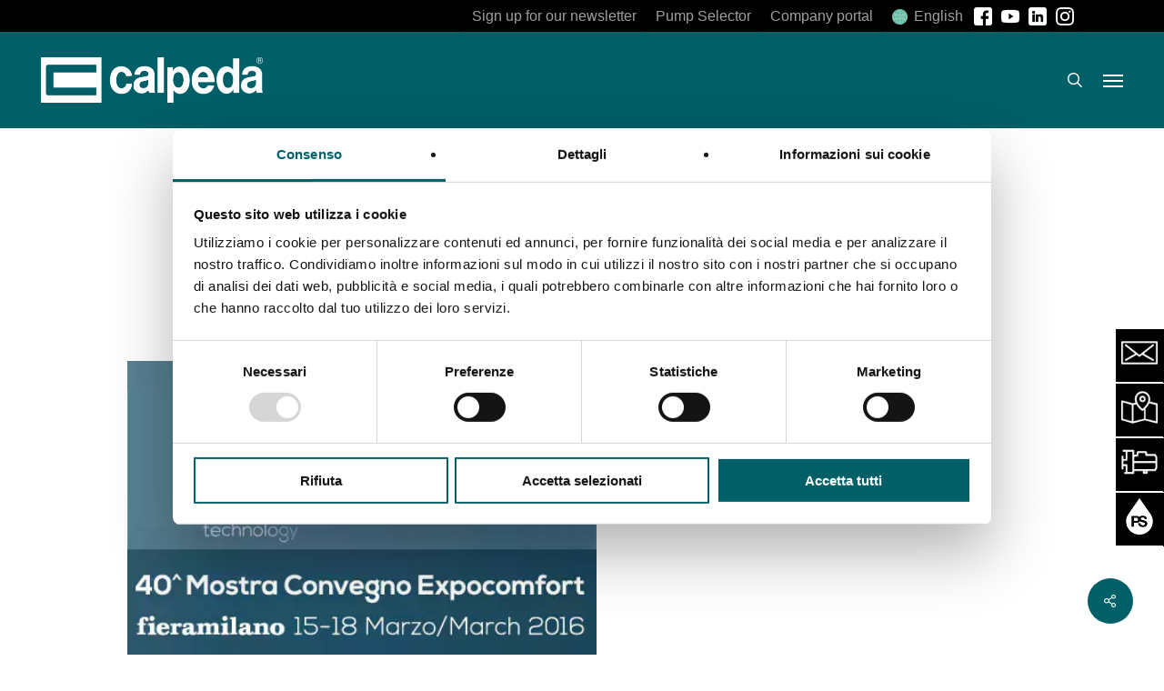

--- FILE ---
content_type: text/html; charset=UTF-8
request_url: https://www.calpeda.com/en/2016/01/22/mce-2016/
body_size: 59681
content:
<!doctype html>
<html lang="en-GB" class="no-js">
<head>
	<meta charset="UTF-8">
	<meta name="viewport" content="width=device-width, initial-scale=1, maximum-scale=5" /><script type="text/javascript" data-cookieconsent="ignore">
	window.dataLayer = window.dataLayer || [];

	function gtag() {
		dataLayer.push(arguments);
	}

	gtag("consent", "default", {
		ad_personalization: "denied",
		ad_storage: "denied",
		ad_user_data: "denied",
		analytics_storage: "denied",
		functionality_storage: "denied",
		personalization_storage: "denied",
		security_storage: "granted",
		wait_for_update: 500,
	});
	gtag("set", "ads_data_redaction", true);
	</script>
<script type="text/javascript"
		id="Cookiebot"
		src="https://consent.cookiebot.com/uc.js"
		data-implementation="wp"
		data-cbid="022748eb-2250-4af2-ae43-b08a314eb89d"
							data-blockingmode="auto"
	></script>
<meta name='robots' content='index, follow, max-image-preview:large, max-snippet:-1, max-video-preview:-1' />

	<!-- This site is optimized with the Yoast SEO plugin v26.5 - https://yoast.com/wordpress/plugins/seo/ -->
	<title>MCE 2016 - Calpeda</title>
	<link rel="canonical" href="https://www.calpeda.com/en/2016/01/22/mce-2016/" />
	<meta property="og:locale" content="en_GB" />
	<meta property="og:type" content="article" />
	<meta property="og:title" content="MCE 2016 - Calpeda" />
	<meta property="og:description" content="MCE 2016, the trade event to be held in Milan from 15 -18 March, is approaching.  Heating, air conditioning, cooling, valves, components, sanitary fittings, water treatment and renewable energy, but even..." />
	<meta property="og:url" content="https://www.calpeda.com/en/2016/01/22/mce-2016/" />
	<meta property="og:site_name" content="Calpeda" />
	<meta property="article:published_time" content="2016-01-22T14:24:23+00:00" />
	<meta property="og:image" content="https://www.calpeda.com/wp-content/uploads/2016/01/mce_2016-jpg.webp" />
	<meta property="og:image:width" content="458" />
	<meta property="og:image:height" content="293" />
	<meta property="og:image:type" content="image/jpeg" />
	<meta name="author" content="Fabioproni" />
	<meta name="twitter:card" content="summary_large_image" />
	<meta name="twitter:label1" content="Written by" />
	<meta name="twitter:data1" content="Fabioproni" />
	<meta name="twitter:label2" content="Estimated reading time" />
	<meta name="twitter:data2" content="1 minute" />
	<script type="application/ld+json" class="yoast-schema-graph">{"@context":"https://schema.org","@graph":[{"@type":"Article","@id":"https://www.calpeda.com/en/2016/01/22/mce-2016/#article","isPartOf":{"@id":"https://www.calpeda.com/en/2016/01/22/mce-2016/"},"author":{"name":"Fabioproni","@id":"https://www.calpeda.com/en/#/schema/person/3a4086ac4ffc9ec0bdde95c683fb4436"},"headline":"MCE 2016","datePublished":"2016-01-22T14:24:23+00:00","mainEntityOfPage":{"@id":"https://www.calpeda.com/en/2016/01/22/mce-2016/"},"wordCount":233,"commentCount":0,"publisher":{"@id":"https://www.calpeda.com/en/#organization"},"image":{"@id":"https://www.calpeda.com/en/2016/01/22/mce-2016/#primaryimage"},"thumbnailUrl":"https://www.calpeda.com/wp-content/uploads/2016/01/mce_2016-jpg.webp","keywords":["energy efficiency","MCE 2016"],"articleSection":["News"],"inLanguage":"en-GB"},{"@type":"WebPage","@id":"https://www.calpeda.com/en/2016/01/22/mce-2016/","url":"https://www.calpeda.com/en/2016/01/22/mce-2016/","name":"MCE 2016 - Calpeda","isPartOf":{"@id":"https://www.calpeda.com/en/#website"},"primaryImageOfPage":{"@id":"https://www.calpeda.com/en/2016/01/22/mce-2016/#primaryimage"},"image":{"@id":"https://www.calpeda.com/en/2016/01/22/mce-2016/#primaryimage"},"thumbnailUrl":"https://www.calpeda.com/wp-content/uploads/2016/01/mce_2016-jpg.webp","datePublished":"2016-01-22T14:24:23+00:00","breadcrumb":{"@id":"https://www.calpeda.com/en/2016/01/22/mce-2016/#breadcrumb"},"inLanguage":"en-GB","potentialAction":[{"@type":"ReadAction","target":["https://www.calpeda.com/en/2016/01/22/mce-2016/"]}]},{"@type":"ImageObject","inLanguage":"en-GB","@id":"https://www.calpeda.com/en/2016/01/22/mce-2016/#primaryimage","url":"https://www.calpeda.com/wp-content/uploads/2016/01/mce_2016-jpg.webp","contentUrl":"https://www.calpeda.com/wp-content/uploads/2016/01/mce_2016-jpg.webp","width":458,"height":293},{"@type":"BreadcrumbList","@id":"https://www.calpeda.com/en/2016/01/22/mce-2016/#breadcrumb","itemListElement":[{"@type":"ListItem","position":1,"name":"Home","item":"https://www.calpeda.com/en/"},{"@type":"ListItem","position":2,"name":"MCE 2016"}]},{"@type":"WebSite","@id":"https://www.calpeda.com/en/#website","url":"https://www.calpeda.com/en/","name":"Calpeda","description":"","publisher":{"@id":"https://www.calpeda.com/en/#organization"},"potentialAction":[{"@type":"SearchAction","target":{"@type":"EntryPoint","urlTemplate":"https://www.calpeda.com/en/?s={search_term_string}"},"query-input":{"@type":"PropertyValueSpecification","valueRequired":true,"valueName":"search_term_string"}}],"inLanguage":"en-GB"},{"@type":"Organization","@id":"https://www.calpeda.com/en/#organization","name":"Calpeda","url":"https://www.calpeda.com/en/","logo":{"@type":"ImageObject","inLanguage":"en-GB","@id":"https://www.calpeda.com/en/#/schema/logo/image/","url":"https://www.calpeda.com/wp-content/uploads/2023/05/calpeda-logo.webp","contentUrl":"https://www.calpeda.com/wp-content/uploads/2023/05/calpeda-logo.webp","width":1949,"height":399,"caption":"Calpeda"},"image":{"@id":"https://www.calpeda.com/en/#/schema/logo/image/"}},{"@type":"Person","@id":"https://www.calpeda.com/en/#/schema/person/3a4086ac4ffc9ec0bdde95c683fb4436","name":"Fabioproni","sameAs":["https://www.calpeda.com"]}]}</script>
	<!-- / Yoast SEO plugin. -->


<link rel='dns-prefetch' href='//fonts.googleapis.com' />
<link rel="alternate" type="application/rss+xml" title="Calpeda &raquo; Feed" href="https://www.calpeda.com/en/feed/" />
<link rel="alternate" title="oEmbed (JSON)" type="application/json+oembed" href="https://www.calpeda.com/en/wp-json/oembed/1.0/embed?url=https%3A%2F%2Fwww.calpeda.com%2Fen%2F2016%2F01%2F22%2Fmce-2016%2F" />
<link rel="alternate" title="oEmbed (XML)" type="text/xml+oembed" href="https://www.calpeda.com/en/wp-json/oembed/1.0/embed?url=https%3A%2F%2Fwww.calpeda.com%2Fen%2F2016%2F01%2F22%2Fmce-2016%2F&#038;format=xml" />
<style id='wp-img-auto-sizes-contain-inline-css' type='text/css'>
img:is([sizes=auto i],[sizes^="auto," i]){contain-intrinsic-size:3000px 1500px}
/*# sourceURL=wp-img-auto-sizes-contain-inline-css */
</style>
<style id='wp-emoji-styles-inline-css' type='text/css'>

	img.wp-smiley, img.emoji {
		display: inline !important;
		border: none !important;
		box-shadow: none !important;
		height: 1em !important;
		width: 1em !important;
		margin: 0 0.07em !important;
		vertical-align: -0.1em !important;
		background: none !important;
		padding: 0 !important;
	}
/*# sourceURL=wp-emoji-styles-inline-css */
</style>
<link rel='stylesheet' id='wp-block-library-css' href='https://www.calpeda.com/wp-includes/css/dist/block-library/style.min.css?ver=6.9' type='text/css' media='all' />
<style id='global-styles-inline-css' type='text/css'>
:root{--wp--preset--aspect-ratio--square: 1;--wp--preset--aspect-ratio--4-3: 4/3;--wp--preset--aspect-ratio--3-4: 3/4;--wp--preset--aspect-ratio--3-2: 3/2;--wp--preset--aspect-ratio--2-3: 2/3;--wp--preset--aspect-ratio--16-9: 16/9;--wp--preset--aspect-ratio--9-16: 9/16;--wp--preset--color--black: #000000;--wp--preset--color--cyan-bluish-gray: #abb8c3;--wp--preset--color--white: #ffffff;--wp--preset--color--pale-pink: #f78da7;--wp--preset--color--vivid-red: #cf2e2e;--wp--preset--color--luminous-vivid-orange: #ff6900;--wp--preset--color--luminous-vivid-amber: #fcb900;--wp--preset--color--light-green-cyan: #7bdcb5;--wp--preset--color--vivid-green-cyan: #00d084;--wp--preset--color--pale-cyan-blue: #8ed1fc;--wp--preset--color--vivid-cyan-blue: #0693e3;--wp--preset--color--vivid-purple: #9b51e0;--wp--preset--gradient--vivid-cyan-blue-to-vivid-purple: linear-gradient(135deg,rgb(6,147,227) 0%,rgb(155,81,224) 100%);--wp--preset--gradient--light-green-cyan-to-vivid-green-cyan: linear-gradient(135deg,rgb(122,220,180) 0%,rgb(0,208,130) 100%);--wp--preset--gradient--luminous-vivid-amber-to-luminous-vivid-orange: linear-gradient(135deg,rgb(252,185,0) 0%,rgb(255,105,0) 100%);--wp--preset--gradient--luminous-vivid-orange-to-vivid-red: linear-gradient(135deg,rgb(255,105,0) 0%,rgb(207,46,46) 100%);--wp--preset--gradient--very-light-gray-to-cyan-bluish-gray: linear-gradient(135deg,rgb(238,238,238) 0%,rgb(169,184,195) 100%);--wp--preset--gradient--cool-to-warm-spectrum: linear-gradient(135deg,rgb(74,234,220) 0%,rgb(151,120,209) 20%,rgb(207,42,186) 40%,rgb(238,44,130) 60%,rgb(251,105,98) 80%,rgb(254,248,76) 100%);--wp--preset--gradient--blush-light-purple: linear-gradient(135deg,rgb(255,206,236) 0%,rgb(152,150,240) 100%);--wp--preset--gradient--blush-bordeaux: linear-gradient(135deg,rgb(254,205,165) 0%,rgb(254,45,45) 50%,rgb(107,0,62) 100%);--wp--preset--gradient--luminous-dusk: linear-gradient(135deg,rgb(255,203,112) 0%,rgb(199,81,192) 50%,rgb(65,88,208) 100%);--wp--preset--gradient--pale-ocean: linear-gradient(135deg,rgb(255,245,203) 0%,rgb(182,227,212) 50%,rgb(51,167,181) 100%);--wp--preset--gradient--electric-grass: linear-gradient(135deg,rgb(202,248,128) 0%,rgb(113,206,126) 100%);--wp--preset--gradient--midnight: linear-gradient(135deg,rgb(2,3,129) 0%,rgb(40,116,252) 100%);--wp--preset--font-size--small: 13px;--wp--preset--font-size--medium: 20px;--wp--preset--font-size--large: 36px;--wp--preset--font-size--x-large: 42px;--wp--preset--spacing--20: 0.44rem;--wp--preset--spacing--30: 0.67rem;--wp--preset--spacing--40: 1rem;--wp--preset--spacing--50: 1.5rem;--wp--preset--spacing--60: 2.25rem;--wp--preset--spacing--70: 3.38rem;--wp--preset--spacing--80: 5.06rem;--wp--preset--shadow--natural: 6px 6px 9px rgba(0, 0, 0, 0.2);--wp--preset--shadow--deep: 12px 12px 50px rgba(0, 0, 0, 0.4);--wp--preset--shadow--sharp: 6px 6px 0px rgba(0, 0, 0, 0.2);--wp--preset--shadow--outlined: 6px 6px 0px -3px rgb(255, 255, 255), 6px 6px rgb(0, 0, 0);--wp--preset--shadow--crisp: 6px 6px 0px rgb(0, 0, 0);}:root { --wp--style--global--content-size: 1300px;--wp--style--global--wide-size: 1300px; }:where(body) { margin: 0; }.wp-site-blocks > .alignleft { float: left; margin-right: 2em; }.wp-site-blocks > .alignright { float: right; margin-left: 2em; }.wp-site-blocks > .aligncenter { justify-content: center; margin-left: auto; margin-right: auto; }:where(.is-layout-flex){gap: 0.5em;}:where(.is-layout-grid){gap: 0.5em;}.is-layout-flow > .alignleft{float: left;margin-inline-start: 0;margin-inline-end: 2em;}.is-layout-flow > .alignright{float: right;margin-inline-start: 2em;margin-inline-end: 0;}.is-layout-flow > .aligncenter{margin-left: auto !important;margin-right: auto !important;}.is-layout-constrained > .alignleft{float: left;margin-inline-start: 0;margin-inline-end: 2em;}.is-layout-constrained > .alignright{float: right;margin-inline-start: 2em;margin-inline-end: 0;}.is-layout-constrained > .aligncenter{margin-left: auto !important;margin-right: auto !important;}.is-layout-constrained > :where(:not(.alignleft):not(.alignright):not(.alignfull)){max-width: var(--wp--style--global--content-size);margin-left: auto !important;margin-right: auto !important;}.is-layout-constrained > .alignwide{max-width: var(--wp--style--global--wide-size);}body .is-layout-flex{display: flex;}.is-layout-flex{flex-wrap: wrap;align-items: center;}.is-layout-flex > :is(*, div){margin: 0;}body .is-layout-grid{display: grid;}.is-layout-grid > :is(*, div){margin: 0;}body{padding-top: 0px;padding-right: 0px;padding-bottom: 0px;padding-left: 0px;}:root :where(.wp-element-button, .wp-block-button__link){background-color: #32373c;border-width: 0;color: #fff;font-family: inherit;font-size: inherit;font-style: inherit;font-weight: inherit;letter-spacing: inherit;line-height: inherit;padding-top: calc(0.667em + 2px);padding-right: calc(1.333em + 2px);padding-bottom: calc(0.667em + 2px);padding-left: calc(1.333em + 2px);text-decoration: none;text-transform: inherit;}.has-black-color{color: var(--wp--preset--color--black) !important;}.has-cyan-bluish-gray-color{color: var(--wp--preset--color--cyan-bluish-gray) !important;}.has-white-color{color: var(--wp--preset--color--white) !important;}.has-pale-pink-color{color: var(--wp--preset--color--pale-pink) !important;}.has-vivid-red-color{color: var(--wp--preset--color--vivid-red) !important;}.has-luminous-vivid-orange-color{color: var(--wp--preset--color--luminous-vivid-orange) !important;}.has-luminous-vivid-amber-color{color: var(--wp--preset--color--luminous-vivid-amber) !important;}.has-light-green-cyan-color{color: var(--wp--preset--color--light-green-cyan) !important;}.has-vivid-green-cyan-color{color: var(--wp--preset--color--vivid-green-cyan) !important;}.has-pale-cyan-blue-color{color: var(--wp--preset--color--pale-cyan-blue) !important;}.has-vivid-cyan-blue-color{color: var(--wp--preset--color--vivid-cyan-blue) !important;}.has-vivid-purple-color{color: var(--wp--preset--color--vivid-purple) !important;}.has-black-background-color{background-color: var(--wp--preset--color--black) !important;}.has-cyan-bluish-gray-background-color{background-color: var(--wp--preset--color--cyan-bluish-gray) !important;}.has-white-background-color{background-color: var(--wp--preset--color--white) !important;}.has-pale-pink-background-color{background-color: var(--wp--preset--color--pale-pink) !important;}.has-vivid-red-background-color{background-color: var(--wp--preset--color--vivid-red) !important;}.has-luminous-vivid-orange-background-color{background-color: var(--wp--preset--color--luminous-vivid-orange) !important;}.has-luminous-vivid-amber-background-color{background-color: var(--wp--preset--color--luminous-vivid-amber) !important;}.has-light-green-cyan-background-color{background-color: var(--wp--preset--color--light-green-cyan) !important;}.has-vivid-green-cyan-background-color{background-color: var(--wp--preset--color--vivid-green-cyan) !important;}.has-pale-cyan-blue-background-color{background-color: var(--wp--preset--color--pale-cyan-blue) !important;}.has-vivid-cyan-blue-background-color{background-color: var(--wp--preset--color--vivid-cyan-blue) !important;}.has-vivid-purple-background-color{background-color: var(--wp--preset--color--vivid-purple) !important;}.has-black-border-color{border-color: var(--wp--preset--color--black) !important;}.has-cyan-bluish-gray-border-color{border-color: var(--wp--preset--color--cyan-bluish-gray) !important;}.has-white-border-color{border-color: var(--wp--preset--color--white) !important;}.has-pale-pink-border-color{border-color: var(--wp--preset--color--pale-pink) !important;}.has-vivid-red-border-color{border-color: var(--wp--preset--color--vivid-red) !important;}.has-luminous-vivid-orange-border-color{border-color: var(--wp--preset--color--luminous-vivid-orange) !important;}.has-luminous-vivid-amber-border-color{border-color: var(--wp--preset--color--luminous-vivid-amber) !important;}.has-light-green-cyan-border-color{border-color: var(--wp--preset--color--light-green-cyan) !important;}.has-vivid-green-cyan-border-color{border-color: var(--wp--preset--color--vivid-green-cyan) !important;}.has-pale-cyan-blue-border-color{border-color: var(--wp--preset--color--pale-cyan-blue) !important;}.has-vivid-cyan-blue-border-color{border-color: var(--wp--preset--color--vivid-cyan-blue) !important;}.has-vivid-purple-border-color{border-color: var(--wp--preset--color--vivid-purple) !important;}.has-vivid-cyan-blue-to-vivid-purple-gradient-background{background: var(--wp--preset--gradient--vivid-cyan-blue-to-vivid-purple) !important;}.has-light-green-cyan-to-vivid-green-cyan-gradient-background{background: var(--wp--preset--gradient--light-green-cyan-to-vivid-green-cyan) !important;}.has-luminous-vivid-amber-to-luminous-vivid-orange-gradient-background{background: var(--wp--preset--gradient--luminous-vivid-amber-to-luminous-vivid-orange) !important;}.has-luminous-vivid-orange-to-vivid-red-gradient-background{background: var(--wp--preset--gradient--luminous-vivid-orange-to-vivid-red) !important;}.has-very-light-gray-to-cyan-bluish-gray-gradient-background{background: var(--wp--preset--gradient--very-light-gray-to-cyan-bluish-gray) !important;}.has-cool-to-warm-spectrum-gradient-background{background: var(--wp--preset--gradient--cool-to-warm-spectrum) !important;}.has-blush-light-purple-gradient-background{background: var(--wp--preset--gradient--blush-light-purple) !important;}.has-blush-bordeaux-gradient-background{background: var(--wp--preset--gradient--blush-bordeaux) !important;}.has-luminous-dusk-gradient-background{background: var(--wp--preset--gradient--luminous-dusk) !important;}.has-pale-ocean-gradient-background{background: var(--wp--preset--gradient--pale-ocean) !important;}.has-electric-grass-gradient-background{background: var(--wp--preset--gradient--electric-grass) !important;}.has-midnight-gradient-background{background: var(--wp--preset--gradient--midnight) !important;}.has-small-font-size{font-size: var(--wp--preset--font-size--small) !important;}.has-medium-font-size{font-size: var(--wp--preset--font-size--medium) !important;}.has-large-font-size{font-size: var(--wp--preset--font-size--large) !important;}.has-x-large-font-size{font-size: var(--wp--preset--font-size--x-large) !important;}
/*# sourceURL=global-styles-inline-css */
</style>

<link rel='stylesheet' id='mediaelement-css' href='https://www.calpeda.com/wp-includes/js/mediaelement/mediaelementplayer-legacy.min.css?ver=4.2.17' type='text/css' media='all' />
<link rel='stylesheet' id='wp-mediaelement-css' href='https://www.calpeda.com/wp-includes/js/mediaelement/wp-mediaelement.min.css?ver=6.9' type='text/css' media='all' />
<style id='wp-mediaelement-inline-css' type='text/css'>
body .mejs-container .mejs-controls >.mejs-horizontal-volume-slider{height:26px;width:56px;position:relative;display:block;float:left;}.mejs-controls .mejs-horizontal-volume-slider .mejs-horizontal-volume-total{background:rgba(255,255,255,.33)}.mejs-controls .mejs-button button:focus{outline:none}body[data-button-style*="_rounded"] .mejs-button>button,body[data-button-style^="rounded"] .mejs-controls .mejs-pause button,body .mejs-controls .mejs-pause{border-radius:0!important;}.mejs-controls .mejs-time-rail .mejs-time-loaded{background-color:rgba(255,255,255,0.3)!important}.mejs-video .mejs-controls .mejs-time-rail{padding-top:12px}.mejs-audio .mejs-controls .mejs-time-rail{padding-top:11px}.mejs-video .mejs-controls .mejs-time-rail .mejs-time-current,.mejs-video .mejs-controls .mejs-time-rail span,.mejs-video .mejs-controls .mejs-time-rail a,.mejs-video .mejs-controls .mejs-time-rail .mejs-time-loaded{height:8px}.mejs-audio .mejs-controls .mejs-time-rail .mejs-time-current,.mejs-audio .mejs-controls .mejs-time-rail span,.mejs-audio .mejs-controls .mejs-time-rail a,.mejs-audio .mejs-controls .mejs-time-rail .mejs-time-loaded{height:8px}#ajax-content-wrap .mejs-container{background-color:transparent;background-image:none!important}.wp-video{margin-bottom:20px;}.wp-video,.mejs-container .mejs-poster img{max-width:none!important;width:100%!important}.wp-video-shortcode.mejs-container .mejs-poster img{visibility:hidden;display:block;margin-bottom:0;}.mejs-container-fullscreen .mejs-poster img{height:100%!important}body .mejs-poster{background-size:cover}body .mejs-container .mejs-controls .mejs-time{opacity:0.8;}body .mejs-controls button{transition:opacity 0.15s ease}body .mejs-controls button:hover,.mejs-controls .mejs-fullscreen-button:hover button{opacity:0.8}#ajax-content-wrap .mejs-controls .mejs-time-rail .mejs-time-total{background-color:rgba(255,255,255,0.25)}.mejs-controls .mejs-horizontal-volume-slider .mejs-horizontal-volume-current{background:transparent!important}body .mejs-controls .mejs-button button{font-size:18px;color:#fff;width:auto;position:relative;display:inline-block;}body .mejs-controls .mejs-button:not(.mejs-replay) button{background-image:none}body .mejs-controls .mejs-button.mejs-replay button{width:20px;}body .mejs-controls button:before{text-decoration:inherit;display:inline-block;speak:none}body .mejs-controls .mejs-play button:before{content:"\e052"}body .mejs-controls .mejs-mute button:before{content:"\e098"}body .mejs-controls .mejs-unmute button:before{content:"\e099"}body .mejs-controls .mejs-fullscreen-button button:before{content:"\e110";font-size:17px}body .mejs-controls .mejs-fullscreen-button.mejs-unfullscreen button:before{content:"\e111"}body .mejs-button.mejs-volume-button{margin-left:5px}body .mejs-controls .mejs-pause{top:2px;left:2px;position:relative;}body .mejs-controls .mejs-pause button{border-left:3px solid #fff;border-right:3px solid #fff;width:9px;height:12px;right:3px;top:2px}#ajax-content-wrap .mejs-container.mejs-audio{height:44px!important;background-color:rgba(0,0,0,1)}#ajax-content-wrap .mejs-container.mejs-audio .mejs-playpause-button{margin-left:0;}body .mejs-container.mejs-audio .mejs-controls{height:42px}body .mejs-container:not(.mejs-audio) .mejs-controls:before{background:linear-gradient(rgba(255,255,255,0) -2%,rgba(0,0,0,0) 35%,rgba(0,0,0,0.04) 44%,rgba(0,0,0,0.8) 100%,rgba(0,0,0,0.6) 100%);position:absolute;bottom:0;left:0;width:100%;height:400%;z-index:11;border-radius:4px;content:" "}body .mfp-wrap .mfp-content .mejs-container:not(.mejs-audio) .mejs-controls:before{border-radius:0;}body .mejs-container .mejs-controls >*{z-index:100;position:relative}body .mejs-container .mejs-controls{background:none!important;height:50px}#ajax-content-wrap .mejs-playpause-button{margin-left:20px}#ajax-content-wrap .mejs-fullscreen-button{margin-right:20px}body .mejs-video .mejs-controls .mejs-time-rail .mejs-time-float{color:#fff;border:none;background-color:transparent}body .mejs-controls .mejs-time-rail .mejs-time-float-corner{border-color:transparent transparent}body .mejs-audio .mejs-controls .mejs-time-rail .mejs-time-float{border:none;background-color:#fff;height:15px;box-shadow:0 2px 12px rgba(0,0,0,0.25)}
/*# sourceURL=wp-mediaelement-inline-css */
</style>
<link rel='stylesheet' id='view_editor_gutenberg_frontend_assets-css' href='https://www.calpeda.com/wp-content/plugins/toolset-blocks/public/css/views-frontend.css?ver=3.6.20' type='text/css' media='all' />
<style id='view_editor_gutenberg_frontend_assets-inline-css' type='text/css'>
.wpv-sort-list-dropdown.wpv-sort-list-dropdown-style-default > span.wpv-sort-list,.wpv-sort-list-dropdown.wpv-sort-list-dropdown-style-default .wpv-sort-list-item {border-color: #cdcdcd;}.wpv-sort-list-dropdown.wpv-sort-list-dropdown-style-default .wpv-sort-list-item a {color: #444;background-color: #fff;}.wpv-sort-list-dropdown.wpv-sort-list-dropdown-style-default a:hover,.wpv-sort-list-dropdown.wpv-sort-list-dropdown-style-default a:focus {color: #000;background-color: #eee;}.wpv-sort-list-dropdown.wpv-sort-list-dropdown-style-default .wpv-sort-list-item.wpv-sort-list-current a {color: #000;background-color: #eee;}
.wpv-sort-list-dropdown.wpv-sort-list-dropdown-style-default > span.wpv-sort-list,.wpv-sort-list-dropdown.wpv-sort-list-dropdown-style-default .wpv-sort-list-item {border-color: #cdcdcd;}.wpv-sort-list-dropdown.wpv-sort-list-dropdown-style-default .wpv-sort-list-item a {color: #444;background-color: #fff;}.wpv-sort-list-dropdown.wpv-sort-list-dropdown-style-default a:hover,.wpv-sort-list-dropdown.wpv-sort-list-dropdown-style-default a:focus {color: #000;background-color: #eee;}.wpv-sort-list-dropdown.wpv-sort-list-dropdown-style-default .wpv-sort-list-item.wpv-sort-list-current a {color: #000;background-color: #eee;}.wpv-sort-list-dropdown.wpv-sort-list-dropdown-style-grey > span.wpv-sort-list,.wpv-sort-list-dropdown.wpv-sort-list-dropdown-style-grey .wpv-sort-list-item {border-color: #cdcdcd;}.wpv-sort-list-dropdown.wpv-sort-list-dropdown-style-grey .wpv-sort-list-item a {color: #444;background-color: #eeeeee;}.wpv-sort-list-dropdown.wpv-sort-list-dropdown-style-grey a:hover,.wpv-sort-list-dropdown.wpv-sort-list-dropdown-style-grey a:focus {color: #000;background-color: #e5e5e5;}.wpv-sort-list-dropdown.wpv-sort-list-dropdown-style-grey .wpv-sort-list-item.wpv-sort-list-current a {color: #000;background-color: #e5e5e5;}
.wpv-sort-list-dropdown.wpv-sort-list-dropdown-style-default > span.wpv-sort-list,.wpv-sort-list-dropdown.wpv-sort-list-dropdown-style-default .wpv-sort-list-item {border-color: #cdcdcd;}.wpv-sort-list-dropdown.wpv-sort-list-dropdown-style-default .wpv-sort-list-item a {color: #444;background-color: #fff;}.wpv-sort-list-dropdown.wpv-sort-list-dropdown-style-default a:hover,.wpv-sort-list-dropdown.wpv-sort-list-dropdown-style-default a:focus {color: #000;background-color: #eee;}.wpv-sort-list-dropdown.wpv-sort-list-dropdown-style-default .wpv-sort-list-item.wpv-sort-list-current a {color: #000;background-color: #eee;}.wpv-sort-list-dropdown.wpv-sort-list-dropdown-style-grey > span.wpv-sort-list,.wpv-sort-list-dropdown.wpv-sort-list-dropdown-style-grey .wpv-sort-list-item {border-color: #cdcdcd;}.wpv-sort-list-dropdown.wpv-sort-list-dropdown-style-grey .wpv-sort-list-item a {color: #444;background-color: #eeeeee;}.wpv-sort-list-dropdown.wpv-sort-list-dropdown-style-grey a:hover,.wpv-sort-list-dropdown.wpv-sort-list-dropdown-style-grey a:focus {color: #000;background-color: #e5e5e5;}.wpv-sort-list-dropdown.wpv-sort-list-dropdown-style-grey .wpv-sort-list-item.wpv-sort-list-current a {color: #000;background-color: #e5e5e5;}.wpv-sort-list-dropdown.wpv-sort-list-dropdown-style-blue > span.wpv-sort-list,.wpv-sort-list-dropdown.wpv-sort-list-dropdown-style-blue .wpv-sort-list-item {border-color: #0099cc;}.wpv-sort-list-dropdown.wpv-sort-list-dropdown-style-blue .wpv-sort-list-item a {color: #444;background-color: #cbddeb;}.wpv-sort-list-dropdown.wpv-sort-list-dropdown-style-blue a:hover,.wpv-sort-list-dropdown.wpv-sort-list-dropdown-style-blue a:focus {color: #000;background-color: #95bedd;}.wpv-sort-list-dropdown.wpv-sort-list-dropdown-style-blue .wpv-sort-list-item.wpv-sort-list-current a {color: #000;background-color: #95bedd;}
/*# sourceURL=view_editor_gutenberg_frontend_assets-inline-css */
</style>
<link rel='stylesheet' id='salient-social-css' href='https://www.calpeda.com/wp-content/plugins/salient-social/css/style.css?ver=1.2.6' type='text/css' media='all' />
<style id='salient-social-inline-css' type='text/css'>

  .sharing-default-minimal .nectar-love.loved,
  body .nectar-social[data-color-override="override"].fixed > a:before, 
  body .nectar-social[data-color-override="override"].fixed .nectar-social-inner a,
  .sharing-default-minimal .nectar-social[data-color-override="override"] .nectar-social-inner a:hover,
  .nectar-social.vertical[data-color-override="override"] .nectar-social-inner a:hover {
    background-color: #005f67;
  }
  .nectar-social.hover .nectar-love.loved,
  .nectar-social.hover > .nectar-love-button a:hover,
  .nectar-social[data-color-override="override"].hover > div a:hover,
  #single-below-header .nectar-social[data-color-override="override"].hover > div a:hover,
  .nectar-social[data-color-override="override"].hover .share-btn:hover,
  .sharing-default-minimal .nectar-social[data-color-override="override"] .nectar-social-inner a {
    border-color: #005f67;
  }
  #single-below-header .nectar-social.hover .nectar-love.loved i,
  #single-below-header .nectar-social.hover[data-color-override="override"] a:hover,
  #single-below-header .nectar-social.hover[data-color-override="override"] a:hover i,
  #single-below-header .nectar-social.hover .nectar-love-button a:hover i,
  .nectar-love:hover i,
  .hover .nectar-love:hover .total_loves,
  .nectar-love.loved i,
  .nectar-social.hover .nectar-love.loved .total_loves,
  .nectar-social.hover .share-btn:hover, 
  .nectar-social[data-color-override="override"].hover .nectar-social-inner a:hover,
  .nectar-social[data-color-override="override"].hover > div:hover span,
  .sharing-default-minimal .nectar-social[data-color-override="override"] .nectar-social-inner a:not(:hover) i,
  .sharing-default-minimal .nectar-social[data-color-override="override"] .nectar-social-inner a:not(:hover) {
    color: #005f67;
  }
/*# sourceURL=salient-social-inline-css */
</style>
<link rel='stylesheet' id='wpml-legacy-horizontal-list-0-css' href='https://www.calpeda.com/wp-content/plugins/sitepress-multilingual-cms/templates/language-switchers/legacy-list-horizontal/style.min.css?ver=1' type='text/css' media='all' />
<style id='wpml-legacy-horizontal-list-0-inline-css' type='text/css'>
.wpml-ls-statics-footer a, .wpml-ls-statics-footer .wpml-ls-sub-menu a, .wpml-ls-statics-footer .wpml-ls-sub-menu a:link, .wpml-ls-statics-footer li:not(.wpml-ls-current-language) .wpml-ls-link, .wpml-ls-statics-footer li:not(.wpml-ls-current-language) .wpml-ls-link:link {color:#444444;background-color:#ffffff;}.wpml-ls-statics-footer .wpml-ls-sub-menu a:hover,.wpml-ls-statics-footer .wpml-ls-sub-menu a:focus, .wpml-ls-statics-footer .wpml-ls-sub-menu a:link:hover, .wpml-ls-statics-footer .wpml-ls-sub-menu a:link:focus {color:#000000;background-color:#eeeeee;}.wpml-ls-statics-footer .wpml-ls-current-language > a {color:#444444;background-color:#ffffff;}.wpml-ls-statics-footer .wpml-ls-current-language:hover>a, .wpml-ls-statics-footer .wpml-ls-current-language>a:focus {color:#000000;background-color:#eeeeee;}
/*# sourceURL=wpml-legacy-horizontal-list-0-inline-css */
</style>
<link rel='stylesheet' id='font-awesome-v4shim-css' href='https://www.calpeda.com/wp-content/plugins/toolset-blocks/vendor/toolset/toolset-common/res/lib/font-awesome/css/v4-shims.css?ver=5.13.0' type='text/css' media='screen' />
<link rel='stylesheet' id='font-awesome-css' href='https://www.calpeda.com/wp-content/plugins/toolset-blocks/vendor/toolset/toolset-common/res/lib/font-awesome/css/all.css?ver=5.13.0' type='text/css' media='screen' />
<link rel='stylesheet' id='salient-grid-system-css' href='https://www.calpeda.com/wp-content/themes/salient/css/build/grid-system.css?ver=17.3.1' type='text/css' media='all' />
<link rel='stylesheet' id='main-styles-css' href='https://www.calpeda.com/wp-content/themes/salient/css/build/style.css?ver=17.3.1' type='text/css' media='all' />
<style id='main-styles-inline-css' type='text/css'>
body[data-bg-header] .container-wrap { 
				padding-bottom: 0; 
			} 
			#pagination { 
				margin-bottom: 40px; 
			}
/*# sourceURL=main-styles-inline-css */
</style>
<link rel='stylesheet' id='nectar-header-secondary-nav-css' href='https://www.calpeda.com/wp-content/themes/salient/css/build/header/header-secondary-nav.css?ver=17.3.1' type='text/css' media='all' />
<link rel='stylesheet' id='nectar-single-styles-css' href='https://www.calpeda.com/wp-content/themes/salient/css/build/single.css?ver=17.3.1' type='text/css' media='all' />
<link rel='stylesheet' id='nectar-element-wpb-column-border-css' href='https://www.calpeda.com/wp-content/themes/salient/css/build/elements/element-wpb-column-border.css?ver=17.3.1' type='text/css' media='all' />
<link rel='stylesheet' id='nectar-cf7-css' href='https://www.calpeda.com/wp-content/themes/salient/css/build/third-party/cf7.css?ver=17.3.1' type='text/css' media='all' />
<link rel='stylesheet' id='nectar_default_font_open_sans-css' href='https://fonts.googleapis.com/css?family=Open+Sans%3A300%2C400%2C600%2C700&#038;subset=latin%2Clatin-ext' type='text/css' media='all' />
<link rel='stylesheet' id='responsive-css' href='https://www.calpeda.com/wp-content/themes/salient/css/build/responsive.css?ver=17.3.1' type='text/css' media='all' />
<link rel='stylesheet' id='skin-ascend-css' href='https://www.calpeda.com/wp-content/themes/salient/css/build/ascend.css?ver=17.3.1' type='text/css' media='all' />
<style id='skin-ascend-inline-css' type='text/css'>
.nectar-color-accent-color,body a,label span,body [class^="icon-"].icon-default-style,.blog-recent[data-style*="classic_enhanced"] .post-meta a:hover i,.masonry.classic_enhanced .post .post-meta a:hover i,.comment-list .comment-meta a:hover,.comment-list .comment-meta a:focus,.comment-author a:hover,.comment-author a:focus,.post .post-header h2 a,.post .post-header a:hover,.post .post-header a:focus,#single-below-header a:hover,#single-below-header a:focus,.comment-list .pingback .comment-body > a:hover,[data-style="list_featured_first_row"] .meta-category a,[data-style="list_featured_first_row"] .meta-category a,.nectar-fancy-box[data-style="color_box_hover"][data-color="accent-color"] .icon-default-style,div[data-style="minimal"] .toggle:hover > .toggle-title a,div[data-style="minimal"] .toggle.open > .toggle-title a,#footer-outer #copyright li a i:hover,.ascend .comment-list .reply a,body.material .widget:not(.nectar_popular_posts_widget):not(.recent_posts_extra_widget) li a:hover,body.material #sidebar .widget:not(.nectar_popular_posts_widget):not(.recent_posts_extra_widget) li a:hover,body.material #footer-outer .widget:not(.nectar_popular_posts_widget):not(.recent_posts_extra_widget) li a:hover,#top nav .sf-menu .current_page_item > a .sf-sub-indicator i,#top nav .sf-menu .current_page_ancestor > a .sf-sub-indicator i,.sf-menu > .current_page_ancestor > a > .sf-sub-indicator i,.material .widget .tagcloud a,#single-below-header a:hover [class^="icon-"],.wpcf7-form .wpcf7-not-valid-tip,#header-outer .nectar-menu-label{color:#005f67;}#header-outer:not(.transparent) .nectar-mobile-only.mobile-header .menu-title-text:after{border-color:#005f67!important;}#header-outer #top nav > ul > .button_bordered > a:hover,#header-outer:not(.transparent) #social-in-menu a i:after,.sf-menu > li > a:hover > .sf-sub-indicator i,.sf-menu > li > a:active > .sf-sub-indicator i,.sf-menu > .sfHover > a > .sf-sub-indicator i,.sf-menu .megamenu > ul > li:hover > a,#header-outer nav > ul > .megamenu > ul > li > a:hover,#header-outer nav > ul > .megamenu > ul > .sfHover > a,#header-outer nav > ul > .megamenu > ul > li > a:focus,#top nav ul #nectar-user-account a:hover span,#top nav ul #search-btn a:hover span,#top nav ul .slide-out-widget-area-toggle a:hover span,body.material:not([data-header-color="custom"]) #header-outer:not([data-format="left-header"]) #top ul.cart_list a:hover,body.material #header-outer:not(.transparent) .cart-outer:hover .cart-menu-wrap .icon-salient-cart,#header-outer:not([data-format="left-header"]) nav > ul > .megamenu ul ul .current-menu-item.has-ul > a,#header-outer:not([data-format="left-header"]) nav > ul > .megamenu ul ul .current-menu-ancestor.has-ul > a,body #header-secondary-outer #social a:hover i,body #header-secondary-outer #social a:focus i,#footer-outer a:focus,#footer-outer a:hover,.recent-posts .post-header a:hover,.result a:hover,.post-area.standard-minimal .post .post-meta .date a,.post-area.standard-minimal .post .post-header h2 a:hover,.post-area.standard-minimal .post .more-link:hover span,.post-area.standard-minimal .post .more-link span:after,.post-area.standard-minimal .post .minimal-post-meta a:hover,.single .post .post-meta a:hover,.single .post .post-meta a:focus,.single #single-meta div a:hover i,.single #single-meta div:hover > a,.single #single-meta div:focus > a,.result .title a,.circle-border,.home .blog-recent:not([data-style="list_featured_first_row"]) .col .post-header a:hover,.home .blog-recent .col .post-header h3 a,.project-attrs li i,.nectar-milestone .number.accent-color,body #portfolio-nav a:hover i,span.accent-color,.portfolio-items .nectar-love:hover i,.portfolio-items .nectar-love.loved i,body .hovered .nectar-love i,body:not(.material) #search-outer #search #close a span:hover,.carousel-wrap[data-full-width="true"] .carousel-heading a:hover i,#search-outer .ui-widget-content li:hover *,#search-outer .ui-widget-content .ui-state-focus *,.portfolio-filters-inline .container ul li .active,.svg-icon-holder[data-color="accent-color"],.team-member .accent-color:hover,.blog-recent[data-style="minimal"] .col > span,.blog-recent[data-style="title_only"] .col:hover .post-header .title,body #pagination .page-numbers.prev:hover,body #pagination .page-numbers.next:hover,body #pagination a.page-numbers:hover,body #pagination a.page-numbers:focus,body[data-form-submit="see-through"] input[type=submit],body[data-form-submit="see-through"] button[type=submit],.nectar_icon_wrap[data-color="accent-color"] i,.nectar_team_member_close .inner:before,body:not([data-header-format="left-header"]) nav > ul > .megamenu > ul > li > ul > .has-ul > a:hover,body:not([data-header-format="left-header"]) nav > ul > .megamenu > ul > li > ul > .has-ul > a:focus,.masonry.material .masonry-blog-item .meta-category a,body .wpb_row .span_12 .portfolio-filters-inline[data-color-scheme="accent-color-underline"].full-width-section .active,body .wpb_row .span_12 .portfolio-filters-inline[data-color-scheme="accent-color-underline"].full-width-section a:hover,.material .comment-list .reply a:hover,.material .comment-list .reply a:focus,.material .widget li:not(.has-img) a:hover .post-title,.material #sidebar .widget li:not(.has-img) a:hover .post-title,.material #sidebar .widget ul[data-style="featured-image-left"] li a:hover .post-title,.material #sidebar .widget .tagcloud a,.single.material .post-area .content-inner > .post-tags a,.post-area.featured_img_left .meta-category a,.post-meta .icon-salient-heart-2.loved,body.material .nectar-button.see-through.accent-color[data-color-override="false"],div[data-style="minimal_small"] .toggle.accent-color > .toggle-title a:hover,div[data-style="minimal_small"] .toggle.accent-color.open > .toggle-title a,.testimonial_slider[data-rating-color="accent-color"] .star-rating .filled:before,.nectar_single_testimonial[data-color="accent-color"] p .open-quote,.nectar-quick-view-box .star-rating,.widget_search .search-form button[type=submit] .icon-salient-search,body.search-no-results .search-form button[type=submit] .icon-salient-search{color:#005f67!important;}.nectar-bg-accent-color,.nectar-bg-hover-accent-color:hover,#ajax-content-wrap .nectar-bg-pseudo-accent-color:before,[data-style="list_featured_first_row"] .meta-category a:before,.tabbed > ul li .active-tab,.tabbed > ul li .active-tab:hover,.wpb_row .nectar-post-grid-filters[data-active-color="accent-color"] a:after,.testimonial_slider[data-style="multiple_visible"][data-color*="accent-color"] .flickity-page-dots .dot.is-selected:before,.testimonial_slider[data-style="multiple_visible"][data-color*="accent-color"] blockquote.is-selected p,.nectar_video_lightbox.nectar-button[data-color="default-accent-color"],.nectar_video_lightbox.nectar-button[data-color="transparent-accent-color"]:hover,.nectar-cta[data-color="accent-color"]:not([data-style="material"]) .link_wrap,.flex-direction-nav a,.carousel-prev:hover,.carousel-next:hover,.nectar-flickity[data-controls*="arrows_overlaid"][data-control-color="accent-color"] .flickity-prev-next-button:hover:before,.nectar-flickity[data-controls="default"][data-control-color="accent-color"] .flickity-page-dots .dot:before,.nectar-flickity[data-controls="touch_total"][data-control-color="accent-color"] .visualized-total span,[class*=" icon-"],.toggle.open > .toggle-title a,div[data-style="minimal"] .toggle.open > .toggle-title i:after,div[data-style="minimal"] .toggle:hover > .toggle-title i:after,div[data-style="minimal"] .toggle.open > .toggle-title i:before,div[data-style="minimal"] .toggle:hover > .toggle-title i:before,div[data-style="minimal_small"] .toggle.accent-color > .toggle-title:after,.main-content .widget_calendar caption,#footer-outer .widget_calendar caption,.post .more-link span:hover,.post.format-quote .post-content .quote-inner,.post.format-link .post-content .link-inner,.nectar-post-grid-wrap[data-load-more-color="accent-color"] .load-more:hover,.format-status .post-content .status-inner,.nectar-post-grid-item.nectar-new-item .inner:before,input[type=submit]:hover,input[type="button"]:hover,body[data-form-submit="regular"] input[type=submit],body[data-form-submit="regular"] button[type=submit],body[data-form-submit="regular"] .container-wrap .span_12.light input[type=submit]:hover,body[data-form-submit="regular"] .container-wrap .span_12.light button[type=submit]:hover,#slide-out-widget-area,#slide-out-widget-area-bg.fullscreen,#slide-out-widget-area-bg.fullscreen-split,#slide-out-widget-area-bg.fullscreen-alt .bg-inner,body.material #slide-out-widget-area-bg.slide-out-from-right,.widget .material .widget .tagcloud a:before,.nectar-hor-list-item[data-hover-effect="full_border"][data-color="accent-color"] .nectar-list-item-btn:hover,#header-outer[data-lhe="animated_underline"] .nectar-header-text-content a:after,.nectar-slide-in-cart.style_slide_in_click .widget_shopping_cart .nectar-notice,.woocommerce #review_form #respond .form-submit #submit,#header-outer .nectar-menu-label:before{background-color:#005f67;}.orbit-wrapper .slider-nav .right,.orbit-wrapper .slider-nav .left,.progress li span,.nectar-progress-bar span,#footer-outer #footer-widgets .col .tagcloud a:hover,#sidebar .widget .tagcloud a:hover,#fp-nav.tooltip ul li .fp-tooltip .tooltip-inner,#pagination .next a:hover,#pagination .prev a:hover,.comment-list .reply a:hover,.comment-list .reply a:focus,.icon-normal,.bar_graph li span,.nectar-button[data-color-override="false"].regular-button,.nectar-button.tilt.accent-color,body .swiper-slide .button.transparent_2 .primary-color:hover,#footer-outer #footer-widgets .col input[type="submit"],.blog-recent .more-link span:hover,.post-tags a:hover,#to-top:hover,#to-top.dark:hover,body[data-button-style*="rounded"] #to-top:after,#pagination a.page-numbers:hover,#pagination span.page-numbers.current,.portfolio-items .col[data-default-color="true"] .work-item:not(.style-3) .work-info-bg,.portfolio-items .col[data-default-color="true"] .bottom-meta,.portfolio-items .col.nectar-new-item .inner-wrap:before,.portfolio-filters-inline[data-color-scheme="accent-color-underline"] a:after,.portfolio-filters a,.portfolio-filters #sort-portfolio,.project-attrs li span,.portfolio-filters,.portfolio-filters-inline[data-color-scheme="accent-color"],.bottom_controls #portfolio-nav .controls li a i:after,.bottom_controls #portfolio-nav ul:first-child li#all-items a:hover i,.single-portfolio .facebook-share a:hover,.single-portfolio .twitter-share a:hover,.single-portfolio .pinterest-share a:hover,.single-post .facebook-share a:hover,.single-post .twitter-share a:hover,.single-post .pinterest-share a:hover,.mejs-controls .mejs-time-rail .mejs-time-current,.mejs-controls .mejs-volume-button .mejs-volume-slider .mejs-volume-current,.mejs-controls .mejs-horizontal-volume-slider .mejs-horizontal-volume-current,.post.quote .content-inner .quote-inner .whole-link,.masonry.classic_enhanced .post.quote.wide_tall .post-content a:hover .quote-inner,.masonry.classic_enhanced .post.link.wide_tall .post-content a:hover .link-inner,.iosSlider .prev_slide:hover,.iosSlider .next_slide:hover,#header-outer .widget_shopping_cart a.button,#header-outer a.cart-contents .cart-wrap span,#header-outer #mobile-cart-link .cart-wrap span,#top nav ul .slide-out-widget-area-toggle a:hover .lines,#top nav ul .slide-out-widget-area-toggle a:hover .lines:after,#top nav ul .slide-out-widget-area-toggle a:hover .lines:before,#top nav ul .slide-out-widget-area-toggle a:hover .lines-button:after,#header-outer .widget_shopping_cart a.button,body[data-header-format="left-header"] #header-outer[data-lhe="animated_underline"] #top nav ul li:not([class*="button_"]) > a span:after,#buddypress a.button:focus,.swiper-slide .button.solid_color a,.swiper-slide .button.solid_color_2 a,.select2-container .select2-choice:hover,.select2-dropdown-open .select2-choice,body[data-fancy-form-rcs="1"] .select2-container--default .select2-selection--single:hover,body[data-fancy-form-rcs="1"] .select2-container--default.select2-container--open .select2-selection--single,#top nav > ul > .button_solid_color > a:before,#header-outer.transparent #top nav > ul > .button_solid_color > a:before,.twentytwenty-handle,.twentytwenty-horizontal .twentytwenty-handle:before,.twentytwenty-horizontal .twentytwenty-handle:after,.twentytwenty-vertical .twentytwenty-handle:before,.twentytwenty-vertical .twentytwenty-handle:after,.masonry.classic_enhanced .posts-container article .meta-category a:hover,.blog-recent[data-style*="classic_enhanced"] .meta-category a:hover,.masonry.classic_enhanced .posts-container article .video-play-button,.masonry.material .masonry-blog-item .meta-category a:before,.material.masonry .masonry-blog-item .video-play-button,.masonry.material .quote-inner:before,.masonry.material .link-inner:before,.nectar-recent-posts-slider .container .strong span:before,#page-header-bg[data-post-hs="default_minimal"] .inner-wrap > a:hover,#page-header-bg[data-post-hs="default_minimal"] .inner-wrap > a:focus,.single .heading-title[data-header-style="default_minimal"] .meta-category a:hover,.single .heading-title[data-header-style="default_minimal"] .meta-category a:focus,.nectar-fancy-box:after,.divider-small-border[data-color="accent-color"],.divider-border[data-color="accent-color"],.nectar-animated-title[data-color="accent-color"] .nectar-animated-title-inner:after,#fp-nav:not(.light-controls).tooltip_alt ul li a span:after,#fp-nav.tooltip_alt ul li a span:after,.nectar-video-box[data-color="default-accent-color"] .nectar_video_lightbox,body .nectar-video-box[data-color="default-accent-color"][data-hover="zoom_button"] .nectar_video_lightbox:after,.nectar_video_lightbox.play_button_with_text[data-color="default-accent-color"]:not([data-style="small"]) .play > .inner-wrap:before,.span_12.dark .owl-theme .owl-dots .owl-dot.active span,.span_12.dark .owl-theme .owl-dots .owl-dot:hover span,.nectar-recent-posts-single_featured .strong a,.post-area.standard-minimal .post .more-link span:before,.nectar-slide-in-cart .widget_shopping_cart a.button,.related-posts[data-style="material"] .meta-category a:before,.post-area.featured_img_left .meta-category a:before,body.material #page-header-bg.fullscreen-header .inner-wrap >a,.nectar-hor-list-item[data-color="accent-color"]:before,.material #sidebar .widget .tagcloud a:before,.single .post-area .content-inner > .post-tags a:before,.auto_meta_overlaid_spaced .post.quote .n-post-bg:after,.auto_meta_overlaid_spaced .post.link .n-post-bg:after,.post-area.featured_img_left .posts-container .article-content-wrap .video-play-button,.post-area.featured_img_left .post .quote-inner:before,.post-area.featured_img_left .link-inner:before,.nectar-recent-posts-single_featured.multiple_featured .controls li:after,.nectar-recent-posts-single_featured.multiple_featured .controls .active:before,.nectar-fancy-box[data-color="accent-color"]:not([data-style="default"]) .box-bg:after,body.material[data-button-style^="rounded"] .nectar-button.see-through.accent-color[data-color-override="false"] i,body.material .nectar-video-box[data-color="default-accent-color"] .nectar_video_lightbox:before,.nectar_team_member_overlay .team_member_details .bio-inner .mobile-close:before,.nectar_team_member_overlay .team_member_details .bio-inner .mobile-close:after,.fancybox-navigation button:hover:before,button[type=submit]:hover,button[type=submit]:focus,body[data-form-submit="see-through"] input[type=submit]:hover,body[data-form-submit="see-through"].woocommerce #respond input#submit:hover,html body[data-form-submit="see-through"] button[type=submit]:hover,body[data-form-submit="see-through"] .container-wrap .span_12.light input[type=submit]:hover,body[data-form-submit="see-through"] .container-wrap .span_12.light button[type=submit]:hover,body.original .bypostauthor .comment-body:before,.widget_layered_nav ul.yith-wcan-label li a:hover,.widget_layered_nav ul.yith-wcan-label .chosen a,.nectar-next-section-wrap.bounce a:before,body .nectar-button.see-through-2[data-hover-color-override="false"]:hover{background-color:#005f67!important;}.tabbed > ul li .active-tab,body.material input[type=text]:focus,body.material textarea:focus,body.material input[type=email]:focus,body.material input[type=search]:focus,body.material input[type=password]:focus,body.material input[type=tel]:focus,body.material input[type=url]:focus,body.material input[type=date]:focus,body.material input[type=number]:focus,body.material select:focus,.row .col .wp-caption .wp-caption-text,.material.woocommerce-page input#coupon_code:focus,.material #search-outer #search input[type="text"],#header-outer[data-lhe="animated_underline"] #top nav > ul > li > a .menu-title-text:after,div[data-style="minimal"] .toggle.default.open i,div[data-style="minimal"] .toggle.default:hover i,div[data-style="minimal"] .toggle.accent-color.open i,div[data-style="minimal"] .toggle.accent-color:hover i,.single #single-meta div a:hover,.single #single-meta div a:focus,.single .fullscreen-blog-header #single-below-header > span a:hover,.blog-title #single-meta .nectar-social.hover > div a:hover,.nectar-hor-list-item[data-hover-effect="full_border"][data-color="accent-color"]:hover,.material.woocommerce-page[data-form-style="default"] div input#coupon_code:focus{border-color:#005f67;}body[data-form-style="minimal"] label:after,body .recent_projects_widget a:hover img,.recent_projects_widget a:hover img,#sidebar #flickr a:hover img,body .nectar-button.see-through-2[data-hover-color-override="false"]:hover,#footer-outer #flickr a:hover img,#featured article .post-title a:hover,body #featured article .post-title a:hover,div.wpcf7-validation-errors,.select2-container .select2-choice:hover,.select2-dropdown-open .select2-choice,body:not(.original) .bypostauthor img.avatar,.material blockquote::before,blockquote.wp-block-quote:before,#header-outer:not(.transparent) #top nav > ul > .button_bordered > a:hover:before,.single #project-meta ul li:not(.meta-share-count):hover a,body[data-button-style="rounded"] #pagination > a:hover,body[data-form-submit="see-through"] input[type=submit],body[data-form-submit="see-through"] button[type=submit],.span_12.dark .nectar_video_lightbox.play_button_with_text[data-color="default-accent-color"] .play:before,.span_12.dark .nectar_video_lightbox.play_button_with_text[data-color="default-accent-color"] .play:after,#header-secondary-outer[data-lhe="animated_underline"] nav > .sf-menu >li >a .menu-title-text:after,body.material .nectar-button.see-through.accent-color[data-color-override="false"],.woocommerce-page.material .widget_price_filter .ui-slider .ui-slider-handle,body[data-form-submit="see-through"] button[type=submit]:not(.search-widget-btn),.woocommerce-account[data-form-submit="see-through"] .woocommerce-form-login button.button,.woocommerce-account[data-form-submit="see-through"] .woocommerce-form-register button.button,body[data-form-submit="see-through"] .woocommerce #order_review #payment #place_order,body[data-fancy-form-rcs="1"] .select2-container--default .select2-selection--single:hover,body[data-fancy-form-rcs="1"] .select2-container--default.select2-container--open .select2-selection--single,.gallery a:hover img{border-color:#005f67!important;}.nectar-highlighted-text[data-using-custom-color="false"]:not([data-style="text_outline"]) em{background-image:linear-gradient(to right,rgba(0,95,103,0.3) 0,rgba(0,95,103,0.3) 100%);}.nectar-highlighted-text[data-using-custom-color="false"][data-style="regular_underline"] a em,.nectar-highlighted-text[data-using-custom-color="false"][data-style="regular_underline"] em.has-link{background-image:linear-gradient(to right,rgba(0,95,103,0.3) 0,rgba(0,95,103,0.3) 100%),linear-gradient(to right,#005f67 0,#005f67 100%);}.nectar_icon_wrap .svg-icon-holder[data-color="accent-color"] svg path{stroke:#005f67!important;}body.material[data-button-style^="rounded"] .nectar-button.see-through.accent-color[data-color-override="false"] i:after{box-shadow:#005f67 0 8px 15px;opacity:0.24;}.nectar-fancy-box[data-style="color_box_hover"][data-color="accent-color"]:before{box-shadow:0 30px 90px #005f67;}.nectar-fancy-box[data-style="hover_desc"][data-color="accent-color"] .box-bg:after{background:linear-gradient(to bottom,rgba(0,0,0,0),#005f67 100%);}#footer-outer[data-link-hover="underline"][data-custom-color="false"] #footer-widgets ul:not([class*="nectar_blog_posts"]):not(.cart_list) a:not(.tag-cloud-link):not(.nectar-button),#footer-outer[data-link-hover="underline"] #footer-widgets .textwidget a:not(.nectar-button){background-image:linear-gradient(to right,#005f67 0,#005f67 100%);}#search-results .result .title a{background-image:linear-gradient(to right,#005f67 0,#005f67 100%);}.container-wrap .bottom_controls #portfolio-nav ul:first-child li#all-items a:hover i{box-shadow:-.6em 0 #005f67,-.6em .6em #005f67,.6em 0 #005f67,.6em -.6em #005f67,0 -.6em #005f67,-.6em -.6em #005f67,0 .6em #005f67,.6em .6em #005f67;}#fp-nav:not(.light-controls).tooltip_alt ul li a.active span,#fp-nav.tooltip_alt ul li a.active span{box-shadow:inset 0 0 0 2px #005f67;-webkit-box-shadow:inset 0 0 0 2px #005f67;}.default-loading-icon:before{border-top-color:#005f67!important;}#header-outer a.cart-contents span:before,#fp-nav.tooltip ul li .fp-tooltip .tooltip-inner:after{border-color:transparent #005f67!important;}body .testimonial_slider[data-style="multiple_visible"][data-color*="accent-color"] blockquote .bottom-arrow:after,body .dark .testimonial_slider[data-style="multiple_visible"][data-color*="accent-color"] blockquote .bottom-arrow:after,.portfolio-items[data-ps="6"] .bg-overlay,.portfolio-items[data-ps="6"].no-masonry .bg-overlay,.nectar_team_member_close .inner,.nectar_team_member_overlay .team_member_details .bio-inner .mobile-close{border-color:#005f67;}.widget .nectar_widget[class*="nectar_blog_posts_"] .arrow-circle svg circle,.nectar-woo-flickity[data-controls="arrows-and-text"] .flickity-prev-next-button svg circle.time{stroke:#005f67;}.im-icon-wrap[data-color="accent-color"] path{fill:#005f67;}@media only screen and (min-width :1px) and (max-width :1000px){body #featured article .post-title > a{background-color:#005f67;}body #featured article .post-title > a{border-color:#005f67;}}#header-outer .widget_shopping_cart .cart_list li a.remove,.original #header-outer .woocommerce.widget_shopping_cart .cart_list li a.remove,.stock.out-of-stock,#header-outer #top nav > ul > .button_bordered_2 > a:hover,#header-outer[data-lhe="default"] #top nav > ul > .button_bordered_2 > a:hover,#header-outer[data-lhe="default"] #top nav .sf-menu .button_bordered_2.current-menu-item > a{color:#475659!important;}#top nav > ul > .button_solid_color_2 > a:before,#header-outer.transparent #top nav > ul > .button_solid_color_2 > a:before,body[data-slide-out-widget-area-style="slide-out-from-right"]:not([data-header-color="custom"]).material .slide_out_area_close:before,#header-outer .widget_shopping_cart a.button,.woocommerce ul.products li.product .onsale,.woocommerce-page ul.products li.product .onsale,.woocommerce span.onsale,.woocommerce-page span.onsale{background-color:#475659;}#header-outer .woocommerce.widget_shopping_cart .cart_list li a.remove,#header-outer .woocommerce.widget_shopping_cart .cart_list li a.remove,#header-outer:not(.transparent) #top nav > ul > .button_bordered_2 > a:hover:before{border-color:#475659;}.nectar-color-extra-color-1,.testimonial_slider[data-rating-color="extra-color-1"] .star-rating .filled:before,div[data-style="minimal"] .toggle.extra-color-1:hover > .toggle-title a,div[data-style="minimal"] .toggle.extra-color-1.open > .toggle-title a,div[data-style="minimal_small"] .toggle.extra-color-1 > .toggle-title a:hover,div[data-style="minimal_small"] .toggle.extra-color-1.open > .toggle-title a{color:#475659;}.nectar-milestone .number.extra-color-1,span.extra-color-1,.team-member .social.extra-color-1 li a,body [class^="icon-"].icon-default-style.extra-color-1,body [class^="icon-"].icon-default-style[data-color="extra-color-1"],.team-member .extra-color-1:hover,.svg-icon-holder[data-color="extra-color-1"],.nectar_icon_wrap[data-color="extra-color-1"] i,body .wpb_row .span_12 .portfolio-filters-inline[data-color-scheme="extra-color-1-underline"].full-width-section .active,body .wpb_row .span_12 .portfolio-filters-inline[data-color-scheme="extra-color-1-underline"].full-width-section a:hover,body.material .nectar-button.see-through.extra-color-1[data-color-override="false"],.nectar_single_testimonial[data-color="extra-color-1"] p .open-quote,.no-highlight.extra-color-1 h3{color:#475659!important;}.nectar-bg-extra-color-1,#ajax-content-wrap .nectar-bg-pseudo-extra-color-1:before,.wpb_row .nectar-post-grid-filters[data-active-color="extra-color-1"] a:after,.testimonial_slider[data-style="multiple_visible"][data-color*="extra-color-1"] .flickity-page-dots .dot.is-selected:before,.testimonial_slider[data-style="multiple_visible"][data-color*="extra-color-1"] blockquote.is-selected p,.nectar-button.nectar_video_lightbox[data-color="default-extra-color-1"],.nectar_video_lightbox.nectar-button[data-color="transparent-extra-color-1"]:hover,.nectar-cta[data-color="extra-color-1"]:not([data-style="material"]) .link_wrap,.nectar-flickity[data-controls*="arrows_overlaid"][data-control-color="extra-color-1"] .flickity-prev-next-button:hover:before,.nectar-flickity[data-controls="default"][data-control-color="extra-color-1"] .flickity-page-dots .dot:before,.nectar-flickity[data-controls="touch_total"][data-control-color="extra-color-1"] .visualized-total span,.nectar-post-grid-wrap[data-load-more-color="extra-color-1"] .load-more:hover,[class*=" icon-"].extra-color-1.icon-normal,div[data-style="minimal"] .toggle.extra-color-1.open i:after,div[data-style="minimal"] .toggle.extra-color-1:hover i:after,div[data-style="minimal"] .toggle.open.extra-color-1 i:before,div[data-style="minimal"] .toggle.extra-color-1:hover i:before,div[data-style="minimal_small"] .toggle.extra-color-1 > .toggle-title:after,.toggle.open.extra-color-1 > .toggle-title a,.nectar-hor-list-item[data-hover-effect="full_border"][data-color="extra-color-1"] .nectar-list-item-btn:hover{background-color:#475659;}.nectar-button.regular-button.extra-color-1,.nectar-button.tilt.extra-color-1,body .swiper-slide .button.transparent_2 .extra-color-1:hover,#sidebar .widget:hover [class^="icon-"].icon-3x.extra-color-1:not(.alt-style),.portfolio-filters-inline[data-color-scheme="extra-color-1"],.portfolio-filters[data-color-scheme="extra-color-1"] #sort-portfolio,.portfolio-filters[data-color-scheme="extra-color-1"] a,.nectar-fancy-box[data-color="extra-color-1"]:after,.divider-small-border[data-color="extra-color-1"],.divider-border[data-color="extra-color-1"],.nectar-animated-title[data-color="extra-color-1"] .nectar-animated-title-inner:after,.portfolio-filters-inline[data-color-scheme="extra-color-1-underline"] a:after,.nectar-video-box[data-color="extra-color-1"] .nectar_video_lightbox,body .nectar-video-box[data-color="extra-color-1"][data-hover="zoom_button"] .nectar_video_lightbox:after,.nectar_video_lightbox.play_button_with_text[data-color="extra-color-1"]:not([data-style="small"]) .play > .inner-wrap:before,body.material .nectar-video-box[data-color="extra-color-1"] .nectar_video_lightbox:before,.nectar-hor-list-item[data-color="extra-color-1"]:before,.nectar-fancy-box[data-color="extra-color-1"]:not([data-style="default"]) .box-bg:after,body.material[data-button-style^="rounded"] .nectar-button.see-through.extra-color-1[data-color-override="false"] i,.nectar-recent-posts-single_featured.multiple_featured .controls[data-color="extra-color-1"] li:after,.extra-color-1.icon-normal,.bar_graph li .extra-color-1,.nectar-progress-bar .extra-color-1,.swiper-slide .button.solid_color .extra-color-1,.swiper-slide .button.solid_color_2 .extra-color-1{background-color:#475659!important;}.nectar_icon_wrap .svg-icon-holder[data-color="extra-color-1"] svg path{stroke:#475659!important;}body.material[data-button-style^="rounded"] .nectar-button.see-through.extra-color-1[data-color-override="false"] i:after{box-shadow:#475659 0 8px 15px;opacity:0.24;}.nectar-fancy-box[data-style="color_box_hover"][data-color="extra-color-1"]:before{box-shadow:0 30px 90px #475659;}.nectar-fancy-box[data-style="hover_desc"][data-color="extra-color-1"] .box-bg:after{background:linear-gradient(to bottom,rgba(0,0,0,0),#475659 100%);}body .testimonial_slider[data-style="multiple_visible"][data-color*="extra-color-1"] blockquote .bottom-arrow:after,body .dark .testimonial_slider[data-style="multiple_visible"][data-color*="extra-color-1"] blockquote .bottom-arrow:after,div[data-style="minimal"] .toggle.open.extra-color-1 i,div[data-style="minimal"] .toggle.extra-color-1:hover i,.span_12.dark .nectar_video_lightbox.play_button_with_text[data-color="extra-color-1"] .play:before,.span_12.dark .nectar_video_lightbox.play_button_with_text[data-color="extra-color-1"] .play:after,.nectar-hor-list-item[data-hover-effect="full_border"][data-color="extra-color-1"]:hover{border-color:#475659;}body.material .nectar-button.see-through.extra-color-1[data-color-override="false"]{border-color:#475659!important;}.im-icon-wrap[data-color="extra-color-1"] path{fill:#475659;}.nectar-color-extra-color-2,.testimonial_slider[data-rating-color="extra-color-2"] .star-rating .filled:before,div[data-style="minimal"] .toggle.extra-color-2:hover > .toggle-title a,div[data-style="minimal"] .toggle.extra-color-2.open > .toggle-title a,div[data-style="minimal_small"] .toggle.extra-color-2 > .toggle-title a:hover,div[data-style="minimal_small"] .toggle.extra-color-2.open > .toggle-title a{color:#f2f7f7;}.nectar-milestone .number.extra-color-2,span.extra-color-2,.team-member .social.extra-color-2 li a,body [class^="icon-"].icon-default-style.extra-color-2,body [class^="icon-"].icon-default-style[data-color="extra-color-2"],.team-member .extra-color-2:hover,.svg-icon-holder[data-color="extra-color-2"],.nectar_icon_wrap[data-color="extra-color-2"] i,body .wpb_row .span_12 .portfolio-filters-inline[data-color-scheme="extra-color-2-underline"].full-width-section .active,body .wpb_row .span_12 .portfolio-filters-inline[data-color-scheme="extra-color-2-underline"].full-width-section a:hover,body.material .nectar-button.see-through.extra-color-2[data-color-override="false"],.nectar_single_testimonial[data-color="extra-color-2"] p .open-quote,.no-highlight.extra-color-2 h3{color:#f2f7f7!important;}.nectar-bg-extra-color-2,#ajax-content-wrap .nectar-bg-pseudo-extra-color-2:before,.wpb_row .nectar-post-grid-filters[data-active-color="extra-color-2"] a:after,.testimonial_slider[data-style="multiple_visible"][data-color*="extra-color-2"] .flickity-page-dots .dot.is-selected:before,.testimonial_slider[data-style="multiple_visible"][data-color*="extra-color-2"] blockquote.is-selected p,.nectar-button.nectar_video_lightbox[data-color="default-extra-color-2"],.nectar_video_lightbox.nectar-button[data-color="transparent-extra-color-2"]:hover,.nectar-cta[data-color="extra-color-2"]:not([data-style="material"]) .link_wrap,.nectar-flickity[data-controls*="arrows_overlaid"][data-control-color="extra-color-2"] .flickity-prev-next-button:hover:before,.nectar-flickity[data-controls="default"][data-control-color="extra-color-2"] .flickity-page-dots .dot:before,.nectar-flickity[data-controls="touch_total"][data-control-color="extra-color-2"] .visualized-total span,.nectar-post-grid-wrap[data-load-more-color="extra-color-2"] .load-more:hover,[class*=" icon-"].extra-color-2.icon-normal,div[data-style="minimal"] .toggle.extra-color-2.open i:after,div[data-style="minimal"] .toggle.extra-color-2:hover i:after,div[data-style="minimal"] .toggle.open.extra-color-2 i:before,div[data-style="minimal"] .toggle.extra-color-2:hover i:before,div[data-style="minimal_small"] .toggle.extra-color-2 > .toggle-title:after,.toggle.open.extra-color-2 > .toggle-title a,.nectar-hor-list-item[data-hover-effect="full_border"][data-color="extra-color-2"] .nectar-list-item-btn:hover{background-color:#f2f7f7;}.nectar-button.regular-button.extra-color-2,.nectar-button.tilt.extra-color-2,body .swiper-slide .button.transparent_2 .extra-color-2:hover,#sidebar .widget:hover [class^="icon-"].icon-3x.extra-color-2:not(.alt-style),.portfolio-filters-inline[data-color-scheme="extra-color-2"],.portfolio-filters[data-color-scheme="extra-color-2"] #sort-portfolio,.portfolio-filters[data-color-scheme="extra-color-2"] a,.nectar-fancy-box[data-color="extra-color-2"]:after,.divider-small-border[data-color="extra-color-2"],.divider-border[data-color="extra-color-2"],.nectar-animated-title[data-color="extra-color-2"] .nectar-animated-title-inner:after,.portfolio-filters-inline[data-color-scheme="extra-color-2-underline"] a:after,.nectar-video-box[data-color="extra-color-2"] .nectar_video_lightbox,body .nectar-video-box[data-color="extra-color-2"][data-hover="zoom_button"] .nectar_video_lightbox:after,.nectar_video_lightbox.play_button_with_text[data-color="extra-color-2"]:not([data-style="small"]) .play > .inner-wrap:before,body.material .nectar-video-box[data-color="extra-color-2"] .nectar_video_lightbox:before,.nectar-hor-list-item[data-color="extra-color-2"]:before,.nectar-fancy-box[data-color="extra-color-2"]:not([data-style="default"]) .box-bg:after,body.material[data-button-style^="rounded"] .nectar-button.see-through.extra-color-2[data-color-override="false"] i,.nectar-recent-posts-single_featured.multiple_featured .controls[data-color="extra-color-2"] li:after,.extra-color-2.icon-normal,.bar_graph li .extra-color-2,.nectar-progress-bar .extra-color-2,.swiper-slide .button.solid_color .extra-color-2,.swiper-slide .button.solid_color_2 .extra-color-2{background-color:#f2f7f7!important;}.nectar_icon_wrap .svg-icon-holder[data-color="extra-color-2"] svg path{stroke:#f2f7f7!important;}body.material[data-button-style^="rounded"] .nectar-button.see-through.extra-color-2[data-color-override="false"] i:after{box-shadow:#f2f7f7 0 8px 15px;opacity:0.24;}.nectar-fancy-box[data-style="color_box_hover"][data-color="extra-color-2"]:before{box-shadow:0 30px 90px #f2f7f7;}.nectar-fancy-box[data-style="hover_desc"][data-color="extra-color-2"] .box-bg:after{background:linear-gradient(to bottom,rgba(0,0,0,0),#f2f7f7 100%);}body .testimonial_slider[data-style="multiple_visible"][data-color*="extra-color-2"] blockquote .bottom-arrow:after,body .dark .testimonial_slider[data-style="multiple_visible"][data-color*="extra-color-2"] blockquote .bottom-arrow:after,div[data-style="minimal"] .toggle.open.extra-color-2 i,div[data-style="minimal"] .toggle.extra-color-2:hover i,.span_12.dark .nectar_video_lightbox.play_button_with_text[data-color="extra-color-2"] .play:before,.span_12.dark .nectar_video_lightbox.play_button_with_text[data-color="extra-color-2"] .play:after,.nectar-hor-list-item[data-hover-effect="full_border"][data-color="extra-color-2"]:hover{border-color:#f2f7f7;}body.material .nectar-button.see-through.extra-color-2[data-color-override="false"]{border-color:#f2f7f7!important;}.im-icon-wrap[data-color="extra-color-2"] path{fill:#f2f7f7;}.nectar-color-extra-color-3,.testimonial_slider[data-rating-color="extra-color-3"] .star-rating .filled:before,div[data-style="minimal"] .toggle.extra-color-3:hover > .toggle-title a,div[data-style="minimal"] .toggle.extra-color-3.open > .toggle-title a,div[data-style="minimal_small"] .toggle.extra-color-3 > .toggle-title a:hover,div[data-style="minimal_small"] .toggle.extra-color-3.open > .toggle-title a{color:#ffffff;}.nectar-milestone .number.extra-color-3,span.extra-color-3,.team-member .social.extra-color-3 li a,body [class^="icon-"].icon-default-style.extra-color-3,body [class^="icon-"].icon-default-style[data-color="extra-color-3"],.team-member .extra-color-3:hover,.svg-icon-holder[data-color="extra-color-3"],.nectar_icon_wrap[data-color="extra-color-3"] i,body .wpb_row .span_12 .portfolio-filters-inline[data-color-scheme="extra-color-3-underline"].full-width-section .active,body .wpb_row .span_12 .portfolio-filters-inline[data-color-scheme="extra-color-3-underline"].full-width-section a:hover,body.material .nectar-button.see-through.extra-color-3[data-color-override="false"],.nectar_single_testimonial[data-color="extra-color-3"] p .open-quote,.no-highlight.extra-color-3 h3{color:#ffffff!important;}.nectar-bg-extra-color-3,#ajax-content-wrap .nectar-bg-pseudo-extra-color-3:before,.wpb_row .nectar-post-grid-filters[data-active-color="extra-color-3"] a:after,.testimonial_slider[data-style="multiple_visible"][data-color*="extra-color-3"] .flickity-page-dots .dot.is-selected:before,.testimonial_slider[data-style="multiple_visible"][data-color*="extra-color-3"] blockquote.is-selected p,.nectar-button.nectar_video_lightbox[data-color="default-extra-color-3"],.nectar_video_lightbox.nectar-button[data-color="transparent-extra-color-3"]:hover,.nectar-cta[data-color="extra-color-3"]:not([data-style="material"]) .link_wrap,.nectar-flickity[data-controls*="arrows_overlaid"][data-control-color="extra-color-3"] .flickity-prev-next-button:hover:before,.nectar-flickity[data-controls="default"][data-control-color="extra-color-3"] .flickity-page-dots .dot:before,.nectar-flickity[data-controls="touch_total"][data-control-color="extra-color-3"] .visualized-total span,.nectar-post-grid-wrap[data-load-more-color="extra-color-3"] .load-more:hover,[class*=" icon-"].extra-color-3.icon-normal,div[data-style="minimal"] .toggle.extra-color-3.open i:after,div[data-style="minimal"] .toggle.extra-color-3:hover i:after,div[data-style="minimal"] .toggle.open.extra-color-3 i:before,div[data-style="minimal"] .toggle.extra-color-3:hover i:before,div[data-style="minimal_small"] .toggle.extra-color-3 > .toggle-title:after,.toggle.open.extra-color-3 > .toggle-title a,.nectar-hor-list-item[data-hover-effect="full_border"][data-color="extra-color-3"] .nectar-list-item-btn:hover{background-color:#ffffff;}.nectar-button.regular-button.extra-color-3,.nectar-button.tilt.extra-color-3,body .swiper-slide .button.transparent_2 .extra-color-3:hover,#sidebar .widget:hover [class^="icon-"].icon-3x.extra-color-3:not(.alt-style),.portfolio-filters-inline[data-color-scheme="extra-color-3"],.portfolio-filters[data-color-scheme="extra-color-3"] #sort-portfolio,.portfolio-filters[data-color-scheme="extra-color-3"] a,.nectar-fancy-box[data-color="extra-color-3"]:after,.divider-small-border[data-color="extra-color-3"],.divider-border[data-color="extra-color-3"],.nectar-animated-title[data-color="extra-color-3"] .nectar-animated-title-inner:after,.portfolio-filters-inline[data-color-scheme="extra-color-3-underline"] a:after,.nectar-video-box[data-color="extra-color-3"] .nectar_video_lightbox,body .nectar-video-box[data-color="extra-color-3"][data-hover="zoom_button"] .nectar_video_lightbox:after,.nectar_video_lightbox.play_button_with_text[data-color="extra-color-3"]:not([data-style="small"]) .play > .inner-wrap:before,body.material .nectar-video-box[data-color="extra-color-3"] .nectar_video_lightbox:before,.nectar-hor-list-item[data-color="extra-color-3"]:before,.nectar-fancy-box[data-color="extra-color-3"]:not([data-style="default"]) .box-bg:after,body.material[data-button-style^="rounded"] .nectar-button.see-through.extra-color-3[data-color-override="false"] i,.nectar-recent-posts-single_featured.multiple_featured .controls[data-color="extra-color-3"] li:after,.extra-color-3.icon-normal,.bar_graph li .extra-color-3,.nectar-progress-bar .extra-color-3,.swiper-slide .button.solid_color .extra-color-3,.swiper-slide .button.solid_color_2 .extra-color-3{background-color:#ffffff!important;}.nectar_icon_wrap .svg-icon-holder[data-color="extra-color-3"] svg path{stroke:#ffffff!important;}body.material[data-button-style^="rounded"] .nectar-button.see-through.extra-color-3[data-color-override="false"] i:after{box-shadow:#ffffff 0 8px 15px;opacity:0.24;}.nectar-fancy-box[data-style="color_box_hover"][data-color="extra-color-3"]:before{box-shadow:0 30px 90px #ffffff;}.nectar-fancy-box[data-style="hover_desc"][data-color="extra-color-3"] .box-bg:after{background:linear-gradient(to bottom,rgba(0,0,0,0),#ffffff 100%);}body .testimonial_slider[data-style="multiple_visible"][data-color*="extra-color-3"] blockquote .bottom-arrow:after,body .dark .testimonial_slider[data-style="multiple_visible"][data-color*="extra-color-3"] blockquote .bottom-arrow:after,div[data-style="minimal"] .toggle.open.extra-color-3 i,div[data-style="minimal"] .toggle.extra-color-3:hover i,.span_12.dark .nectar_video_lightbox.play_button_with_text[data-color="extra-color-3"] .play:before,.span_12.dark .nectar_video_lightbox.play_button_with_text[data-color="extra-color-3"] .play:after,.nectar-hor-list-item[data-hover-effect="full_border"][data-color="extra-color-3"]:hover{border-color:#ffffff;}body.material .nectar-button.see-through.extra-color-3[data-color-override="false"]{border-color:#ffffff!important;}.im-icon-wrap[data-color="extra-color-3"] path{fill:#ffffff;}:root{--nectar-accent-color:#005f67;--nectar-extra-color-1:#475659;--nectar-extra-color-2:#f2f7f7;--nectar-extra-color-3:#ffffff;}:root{--nectar-bg-color:#ffffff;}body,.container-wrap,.material .ocm-effect-wrap,.project-title,.ascend .container-wrap,.ascend .project-title,body .vc_text_separator div,.carousel-wrap[data-full-width="true"] .carousel-heading,.carousel-wrap .left-border,.carousel-wrap .right-border,.single-post.ascend #page-header-bg.fullscreen-header,.single-post #single-below-header.fullscreen-header,#page-header-wrap,.page-header-no-bg,#full_width_portfolio .project-title.parallax-effect,.portfolio-items .col,.page-template-template-portfolio-php .portfolio-items .col.span_3,.page-template-template-portfolio-php .portfolio-items .col.span_4,body .nectar-quick-view-box div.product .product div.summary,.nectar-global-section.before-footer,.nectar-global-section.after-nav,body.box-rolling,body[data-footer-reveal="1"].ascend.box-rolling,body[data-footer-reveal="1"].box-rolling,.wpml-ls-statics-footer{background-color:#ffffff;}body,body h1,body h2,body h3,body h4,body h5,body h6,.woocommerce div.product .woocommerce-tabs .full-width-content ul.tabs li a,.woocommerce .woocommerce-breadcrumb a,.woocommerce .woocommerce-breadcrumb i,body:not(.original) .comment-list .comment-author,body:not(.original) .comment-list .pingback .comment-body > a,.post-area.standard-minimal .post .more-link span,#sidebar .widget .nectar_widget[class*="nectar_blog_posts_"] > li .post-date{color:#475659;}.ascend #author-bio .nectar-button:not(:hover){color:#475659!important;border-color:#475659!important;}.comment-list .comment-meta a:not(:hover),.material .comment-list .reply a:not(:hover){color:#475659;}#sidebar h4,.ascend.woocommerce #sidebar h4,body .row .col.section-title span{color:#475659;}#ajax-content-wrap ul.products li.product.minimal .price{color:#475659!important;}.single .heading-title[data-header-style="default_minimal"] .meta-category a{color:#475659;border-color:#475659;}.full-width-section > .col.span_12.dark,.full-width-content > .col.span_12.dark{color:#475659;}.full-width-section > .col.span_12.dark .portfolio-items .col h3,.full-width-section > .col.span_12.dark .portfolio-items[data-ps="6"] .work-meta h4{color:#fff;}body #header-outer,body #search-outer,body.ascend #search-outer,body[data-header-format="left-header"].ascend #search-outer,.material #header-space,#header-space,.material #header-outer .bg-color-stripe,.material #search-outer .bg-color-stripe,.material #header-outer #search-outer:before,.material #search-outer .nectar-ajax-search-results,body[data-header-format="left-header"].material #search-outer,body.material[data-header-format="centered-menu-bottom-bar"] #page-header-wrap.fullscreen-header,body #header-outer #mobile-menu:before,.nectar-slide-in-cart.style_slide_in_click{background-color:#005f67;}body .nectar-slide-in-cart:not(.style_slide_in_click) .blockUI.blockOverlay{background-color:#005f67!important;}body #header-outer,body[data-header-color="dark"] #header-outer{background-color:rgba(0,95,103,100);}.material #header-outer:not(.transparent) .bg-color-stripe{display:none;}#header-outer #top nav > ul > li > a,#header-outer .slide-out-widget-area-toggle a i.label,#header-outer:not(.transparent) #top #logo,#header-outer:not(.transparent) #top .logo-clone,#header-outer #top .span_9 > .slide-out-widget-area-toggle i,#header-outer #top .sf-sub-indicator i,body[data-header-color="custom"].ascend #boxed #header-outer .cart-menu .cart-icon-wrap i,#header-outer #top nav ul #nectar-user-account a span,#header-outer #top #toggle-nav i,.material #header-outer:not([data-permanent-transparent="1"]) .mobile-search .icon-salient-search,#header-outer:not([data-permanent-transparent="1"]) .mobile-user-account .icon-salient-m-user,#header-outer:not([data-permanent-transparent="1"]) .mobile-search .icon-salient-search,#header-outer #top #mobile-cart-link i,#header-outer .cart-menu .cart-icon-wrap .icon-salient-cart,body[data-header-format="left-header"] #header-outer #social-in-menu a,#header-outer #top nav ul #search-btn a span,#search-outer #search input[type="text"],#search-outer #search .search-box__button,#search-outer #search #close a span,body.ascend #search-outer #search #close a span,body.ascend #search-outer #search input[type="text"],.material #search-outer #search .span_12 span,.style_slide_in_click .total,.style_slide_in_click .total strong,.nectar-slide-in-cart.style_slide_in_click h4,.nectar-slide-in-cart.style_slide_in_click .header > span,.nectar-slide-in-cart.style_slide_in_click .widget_shopping_cart,.nectar-slide-in-cart.style_slide_in_click .widget_shopping_cart .cart_list.woocommerce-mini-cart .mini_cart_item a,.style_slide_in_click .woocommerce-mini-cart__empty-message h3{color:#ffffff!important;}body #header-outer .nectar-header-text-content,.nectar-ajax-search-results .search-post-item,.nectar-ajax-search-results ul.products li.product,#header-outer:not(.transparent) .nectar-mobile-only.mobile-header{color:#ffffff;}.material #header-outer #search-outer input::-webkit-input-placeholder,body[data-header-format="left-header"].material #search-outer input::-webkit-input-placeholder{color:#ffffff!important;}#header-outer #top .slide-out-widget-area-toggle a .lines:after,#header-outer #top .slide-out-widget-area-toggle a .lines:before,#header-outer #top .slide-out-widget-area-toggle a .lines-button:after,body.material.mobile #header-outer.transparent:not([data-permanent-transparent="1"]) header .slide-out-widget-area-toggle a .close-line,body.material.mobile #header-outer:not([data-permanent-transparent="1"]) header .slide-out-widget-area-toggle a .close-line,#search-outer .close-wrap .close-line,#header-outer:not(.transparent) #top .slide-out-widget-area-toggle .close-line,.nectar-slide-in-cart.style_slide_in_click .close-cart .close-line,.nectar-ajax-search-results h4 a:before{background-color:#ffffff;}#top nav > ul > .button_bordered > a:before,#header-outer:not(.transparent) #top .slide-out-widget-area-toggle .close-line{border-color:#ffffff;}#header-outer:not(.transparent) .nectar-mobile-only.mobile-header .menu-title-text:after{border-color:#ffffff!important;}#header-outer .slide-out-widget-area-toggle a:hover i.label,body #header-outer:not(.transparent) #social-in-menu a i:after,.ascend #header-outer:not(.transparent) .cart-outer:hover .cart-menu-wrap:not(.has_products) .icon-salient-cart,body.material #header-outer:not(.transparent) .cart-outer:hover .cart-menu-wrap .icon-salient-cart,body #top nav .sf-menu > .current_page_ancestor > a .sf-sub-indicator i,body #top nav .sf-menu > .current_page_item > a .sf-sub-indicator i,#header-outer #top .sf-menu > .sfHover > a .sf-sub-indicator i,#header-outer #top .sf-menu > li > a:hover .sf-sub-indicator i,#header-outer #top nav ul #search-btn a:hover span,#header-outer #top nav ul #nectar-user-account a:hover span,#header-outer #top nav ul .slide-out-widget-area-toggle a:hover span,body:not(.material) #search-outer #search #close a span:hover{color:#ffffff!important;}#top .sf-menu > li.nectar-regular-menu-item > a:hover > .nectar-menu-icon,#top .sf-menu > li.nectar-regular-menu-item.sfHover > a > .nectar-menu-icon,#top .sf-menu > li.nectar-regular-menu-item[class*="current-"] > a > .nectar-menu-icon,#header-outer[data-lhe="default"]:not(.transparent) .nectar-header-text-content a:hover{color:#ffffff;}.nectar-ajax-search-results .search-post-item h5{background-image:linear-gradient(to right,#ffffff 0,#ffffff 100%);}#header-outer:not(.transparent) #top nav ul .slide-out-widget-area-toggle a:hover .lines:after,#header-outer:not(.transparent) #top nav ul .slide-out-widget-area-toggle a:hover .lines:before,#header-outer:not(.transparent) #top nav ul .slide-out-widget-area-toggle a:hover .lines-button:after,body[data-header-format="left-header"] #header-outer[data-lhe="animated_underline"] #top nav > ul > li:not([class*="button_"]) > a > span:after,#header-outer[data-lhe="animated_underline"] .nectar-header-text-content a:after{background-color:#ffffff!important;}#header-outer[data-lhe="animated_underline"] #top nav > ul > li > a .menu-title-text:after,body.material #header-outer #search-outer #search input[type="text"],body[data-header-format="left-header"].material #search-outer #search input[type="text"]{border-color:#ffffff;}#top .sf-menu > li.nectar-regular-menu-item > a > .nectar-menu-icon{color:#ffffff;}#search-outer .ui-widget-content,body:not([data-header-format="left-header"]) #top .sf-menu li ul,#header-outer nav > ul > .megamenu > .sub-menu,#header-outer .nectar-global-section-megamenu,body #header-outer nav > ul > .megamenu > .sub-menu > li > a,#header-outer .widget_shopping_cart .cart_list a,#header-outer .widget_shopping_cart .cart_list li,#header-outer .widget_shopping_cart_content,.woocommerce .cart-notification,#header-secondary-outer ul ul li a,#header-secondary-outer .sf-menu li ul{background-color:#ffffff;}body[data-header-format="left-header"] #header-outer .cart-outer .cart-notification:after{border-color:transparent transparent #ffffff transparent;}#search-outer .ui-widget-content li a,#search-outer .ui-widget-content i,#top .sf-menu li ul li.menu-item a,body #header-outer .widget_shopping_cart .cart_list a,#header-secondary-outer ul ul li a,.woocommerce .cart-notification .item-name,.cart-outer .cart-notification,.woocommerce-mini-cart__empty-message,#header-outer #top .sf-menu li ul .sf-sub-indicator i,#header-outer .widget_shopping_cart .quantity,#header-outer:not([data-format="left-header"]) #top nav > ul > li:not(.megamenu) ul a,#header-outer .cart-notification .item-name,#header-outer #top nav > ul > .nectar-woo-cart .cart-outer .widget ul a:hover,#header-outer .cart-outer .total strong,#header-outer .cart-outer .total,#header-outer ul.product_list_widget li dl dd,#header-outer ul.product_list_widget li dl dt{color:#000000!important;}.sf-menu .widget-area-active .widget *,.sf-menu .widget-area-active:hover .widget *{color:#000000;}#top .sf-menu > li li > a > .nectar-menu-icon{color:#005f67;}body #header-outer #top nav .sf-menu ul li > a .item_desc{color:#000000!important;}body:not([data-header-format="left-header"]) #header-outer nav > ul > .megamenu > ul > li > a,body:not([data-header-format="left-header"]) #header-outer nav > ul > .megamenu > ul > li > ul > .has-ul > a,body:not([data-header-format="left-header"]) #header-outer nav > ul > .megamenu > ul > li > a,#header-outer[data-lhe="default"] nav .sf-menu .megamenu ul .current_page_ancestor > a,#header-outer[data-lhe="default"] nav .sf-menu .megamenu ul .current-menu-ancestor > a,body:not([data-header-format="left-header"]) #header-outer nav > ul > .megamenu > ul > li > ul > .has-ul > a{color:#000000!important;}.ascend #header-outer[data-transparent-header="true"][data-full-width="true"][data-remove-border="true"] #top nav ul #search-btn a:after,.ascend #header-outer[data-transparent-header="true"][data-full-width="true"][data-remove-border="true"] #top nav ul #nectar-user-account a:after,.ascend #header-outer[data-transparent-header="true"][data-full-width="true"][data-remove-border="true"] #top nav ul .slide-out-widget-area-toggle a:after,.ascend #header-outer[data-transparent-header="true"][data-full-width="true"][data-remove-border="true"] .cart-contents:after,body #header-outer[data-transparent-header="true"] #top nav ul #nectar-user-account > div,body[data-header-color="custom"] #top nav ul #nectar-user-account > div,#header-outer:not(.transparent) .sf-menu > li ul{border-color:#ffffff;}#header-outer:not(.transparent) .sf-menu > li ul{border-top-width:1px;border-top-style:solid;}#header-secondary-outer,#header-outer #header-secondary-outer,body #header-outer #mobile-menu .secondary-header-text{background-color:#000000;}#header-secondary-outer nav > ul > li > a,#header-secondary-outer .nectar-center-text,#header-secondary-outer .nectar-center-text a,body #header-secondary-outer nav > ul > li > a .sf-sub-indicator i,#header-secondary-outer #social li a i,#header-secondary-outer[data-lhe="animated_underline"] nav > .sf-menu >li:hover >a,#header-outer #mobile-menu .secondary-header-text p{color:#9f9f9f;}#header-secondary-outer #social li a:hover i,#header-secondary-outer .nectar-center-text a:hover,#header-secondary-outer nav > ul > li:hover > a,#header-secondary-outer nav > ul > .current-menu-item > a,#header-secondary-outer nav > ul > .sfHover > a,#header-secondary-outer nav > ul > .sfHover > a .sf-sub-indicator i,#header-secondary-outer nav > ul > .current-menu-item > a .sf-sub-indicator i,#header-secondary-outer nav > ul > .current-menu-ancestor > a,#header-secondary-outer nav > ul > .current-menu-ancestor > a .sf-sub-indicator i,#header-secondary-outer nav > ul > li:hover > a .sf-sub-indicator i{color:#ffffff!important;}#header-secondary-outer[data-lhe="animated_underline"] nav > .sf-menu >li >a .menu-title-text:after{border-color:#ffffff!important;}#search-outer .ui-widget-content,body:not([data-header-format="left-header"]) #header-outer .sf-menu li ul,#header-outer nav > ul > .megamenu > .sub-menu,body #header-outer nav > ul > .megamenu > .sub-menu > li > a,#header-outer .widget_shopping_cart .cart_list a,#header-secondary-outer ul ul li a,#header-outer .widget_shopping_cart .cart_list li,.woocommerce .cart-notification,#header-outer .widget_shopping_cart_content{background-color:rgba(255,255,255,100)!important;}#slide-out-widget-area:not(.fullscreen-alt):not(.fullscreen),#slide-out-widget-area-bg.fullscreen,#slide-out-widget-area-bg.fullscreen-split,#slide-out-widget-area-bg.fullscreen-inline-images .nectar-ocm-image-wrap-outer,#slide-out-widget-area-bg.fullscreen-alt .bg-inner,body.material #slide-out-widget-area-bg.slide-out-from-right{background-color:#005f67;}body #slide-out-widget-area,body.material #slide-out-widget-area.slide-out-from-right .off-canvas-social-links a:hover i:before,body #slide-out-widget-area a,body #slide-out-widget-area.fullscreen-alt .inner-wrap > .inner .widget.widget_nav_menu li a,body #slide-out-widget-area.fullscreen-alt .inner-wrap > .inner .off-canvas-menu-container li a,#slide-out-widget-area.fullscreen-split .inner-wrap > .inner .widget.widget_nav_menu li a,#slide-out-widget-area.fullscreen-split .inner-wrap > .inner .off-canvas-menu-container li a,#slide-out-widget-area.fullscreen-inline-images .inner-wrap > .inner .off-canvas-menu-container li a,body #slide-out-widget-area.fullscreen .menuwrapper li a,body #slide-out-widget-area.slide-out-from-right-hover .inner-wrap > .inner .off-canvas-menu-container li a,body #slide-out-widget-area .slide_out_area_close .icon-default-style[class^="icon-"],body #slide-out-widget-area .nectar-menu-label{color:#eefbfa;}body #slide-out-widget-area .nectar-menu-label:before{background-color:#eefbfa;}body #slide-out-widget-area.fullscreen-inline-images .bottom-text,.material #slide-out-widget-area.fullscreen-inline-images .wp-block-search input[type=search]{color:#eefbfa;}#slide-out-widget-area .tagcloud a,body.material #slide-out-widget-area[class*="slide-out-from-right"] .off-canvas-menu-container li > a:after,#slide-out-widget-area.fullscreen-split .inner .off-canvas-menu-container li > a:after{border-color:#eefbfa;}body #slide-out-widget-area .widget h1,body #slide-out-widget-area .widget h2,body #slide-out-widget-area .widget h3,body #slide-out-widget-area .widget h4,body #slide-out-widget-area .widget h5,body #slide-out-widget-area .widget h6{color:#ffffff;}body #slide-out-widget-area.fullscreen-inline-images a:hover{color:#ffffff!important;}#slide-out-widget-area.fullscreen-inline-images .inner .off-canvas-menu-container li a span:after{border-color:#ffffff;}body #slide-out-widget-area[class*="fullscreen"] .current-menu-item > a,body #slide-out-widget-area.fullscreen a:hover,body #slide-out-widget-area.fullscreen-split a:hover,body #slide-out-widget-area.fullscreen-split .off-canvas-menu-container .current-menu-item > a,#slide-out-widget-area.slide-out-from-right-hover a:hover,body.material #slide-out-widget-area.slide-out-from-right .off-canvas-social-links a i:after,body #slide-out-widget-area.slide-out-from-right a:hover,body #slide-out-widget-area.fullscreen-alt .inner .off-canvas-menu-container li a:hover,#slide-out-widget-area.slide-out-from-right-hover .inner .off-canvas-menu-container li a:hover,#slide-out-widget-area.slide-out-from-right-hover .inner .off-canvas-menu-container li.current-menu-item > a,#slide-out-widget-area.slide-out-from-right-hover.no-text-effect .inner .off-canvas-menu-container li a:hover,body #slide-out-widget-area .slide_out_area_close:hover .icon-default-style[class^="icon-"],body.material #slide-out-widget-area.slide-out-from-right .off-canvas-menu-container .current-menu-item > a,#slide-out-widget-area .widget .nectar_widget[class*="nectar_blog_posts_"] li:not(.has-img) a:hover .post-title{color:#ffffff!important;}body.material #slide-out-widget-area[class*="slide-out-from-right"] .off-canvas-menu-container li a:after,#slide-out-widget-area.fullscreen-split .inner .off-canvas-menu-container li a:after,#slide-out-widget-area .tagcloud a:hover{border-color:#ffffff;}#slide-out-widget-area.fullscreen-split .widget ul:not([class*="nectar_blog_posts"]) li > a:not(.tag-cloud-link):not(.nectar-button),#slide-out-widget-area.fullscreen-split .textwidget a:not(.nectar-button){background-image:linear-gradient(to right,#ffffff 0,#ffffff 100%);}#slide-out-widget-area ul .menu-item .nectar-ext-menu-item .menu-title-text{background-image:linear-gradient(to right,#ffffff 0,#ffffff 100%);}body[data-slide-out-widget-area-style="slide-out-from-right"].material .slide_out_area_close:before{background-color:#ff1053;}@media only screen and (min-width:1000px){body[data-slide-out-widget-area-style="slide-out-from-right"].material .slide_out_area_close .close-line{background-color:#ffffff;}}body #call-to-action{background-color:#ECEBE9;}body #call-to-action span{color:#4B4F52;}body #slide-out-widget-area-bg{background-color:rgba(0,0,0,0.8);}:root{--header-nav-height:140px;}@media only screen and (max-width:999px){:root{--header-nav-height:64px;}}@media only screen and (min-width:1000px){#header-outer[data-format="centered-menu-bottom-bar"] #top .span_9 #logo,#header-outer[data-format="centered-menu-bottom-bar"] #top .span_9 .logo-clone{margin-top:-14px;}#header-outer[data-format="centered-menu-bottom-bar"] #top .span_9 nav >ul >li:not(#social-in-menu):not(#nectar-user-account):not(#search-btn):not(.slide-out-widget-area-toggle) > a{margin-bottom:28px;}#header-outer #logo,#header-outer .logo-clone,#header-outer .logo-spacing{margin-top:28px;margin-bottom:28px;position:relative;}#header-outer.small-nav #logo,#header-outer.small-nav .logo-clone,#header-outer.small-nav .logo-spacing{margin-top:15.555555555556px;margin-bottom:15.555555555556px;}#header-outer.small-nav .logo-clone img,#header-outer.small-nav #logo img,#header-outer.small-nav .logo-spacing img{height:44px;}}@media only screen and (min-width:1000px){.material #header-outer:not(.transparent) .bg-color-stripe{top:106px;height:calc(35vh - 106px);}.material #header-outer:not(.transparent).small-nav .bg-color-stripe{top:75.111111111111px;height:calc(35vh - 75.111111111111px);}}@media only screen and (max-width:999px){.material #header-outer:not([data-permanent-transparent="1"]):not(.transparent) .bg-color-stripe,.material #header-outer:not([data-permanent-transparent="1"]).transparent .bg-color-stripe{top:64px;height:calc(30vh - 64px);}}#header-outer #logo img,#header-outer .logo-clone img,#header-outer .logo-spacing img{height:50px;}#header-outer[data-lhe="text_reveal"] #top nav >ul >li[class*="menu-item-btn"] >a,#header-outer[data-lhe="animated_underline"] #top nav > ul > li > a,#top nav > ul > li[class*="button_solid_color"] > a,body #header-outer[data-lhe="default"] #top nav .sf-menu > li[class*="button_solid_color"] > a:hover,#header-outer[data-lhe="animated_underline"] #top nav > .sf-menu > li[class*="button_bordered"] > a,#top nav > ul > li[class*="button_bordered"] > a,body #header-outer.transparent #top nav > ul > li[class*="button_bordered"] > a,body #header-outer[data-lhe="default"] #top nav .sf-menu > li[class*="button_bordered"] > a:hover,body #header-outer.transparent #top nav > ul > li[class*="button_solid_color"] > a,#header-outer[data-lhe="animated_underline"] #top nav > ul > li[class*="button_solid_color"] > a{margin-left:10px;margin-right:10px;}#header-outer[data-lhe="default"] #top nav > ul > li > a,#header-outer[data-lhe="text_reveal"] #top nav > ul > li:not([class*="menu-item-btn"]) > a,#header-outer .nectar-header-text-content,body[data-header-search="false"][data-full-width-header="false"] #header-outer[data-lhe="animated_underline"][data-format="default"][data-cart="false"] .nectar-header-text-content{padding-left:10px;padding-right:10px;}#header-outer[data-lhe="animated_underline"][data-condense="true"][data-format="centered-menu-bottom-bar"].fixed-menu #top nav > ul > li > a{margin-left:7px;margin-right:7px;}#header-outer[data-lhe="default"][data-condense="true"][data-format="centered-menu-bottom-bar"].fixed-menu #top nav > ul > li > a{padding-left:7px;padding-right:7px;}#top nav >ul >li >ul >li,#header-outer[data-format="centered-menu"] #top nav >ul >li >ul >li,#header-secondary-outer .sf-menu > li > ul > li,#header-outer .widget_shopping_cart .cart_list,#header-outer .widget_shopping_cart .total,#header-outer .widget_shopping_cart .buttons,#header-outer nav .nectar-global-section-megamenu > .inner{-webkit-transform:translate3d(0,13px,0);transform:translate3d(0,13px,0);}.sf-menu li ul li a .menu-title-text{position:relative;}.sf-menu li ul li a .menu-title-text:after{position:absolute;left:0;bottom:0;width:100%;height:2px;display:block;content:"";transition:transform 0.35s cubic-bezier(0.52,0.01,0.16,1);transform:scaleX(0);transform-origin:0 0;background-color:#005f67;}nav > ul > .megamenu > ul > li > a > .menu-title-text:after,nav > ul > .megamenu > ul > li > ul > .has-ul > a > .menu-title-text:after{display:none;}.sf-menu li ul li a:focus .menu-title-text:after,.sf-menu li ul li a:hover .menu-title-text:after,.sf-menu li ul li.sfHover > a .menu-title-text:after,.sf-menu li ul li[class*="current-"] > a .menu-title-text:after,.sf-menu ul .open-submenu > a .menu-title-text:after{transform:scaleX(1);}.nectar-ext-menu-item .menu-title-text{background-repeat:no-repeat;background-size:0 2px;background-image:linear-gradient(to right,#005f67 0,#005f67 100%);-webkit-transition:background-size 0.55s cubic-bezier(.2,.75,.5,1);transition:background-size 0.55s cubic-bezier(.2,.75,.5,1);background-position:left bottom;}a:hover > .nectar-ext-menu-item .menu-title-text,a:focus > .nectar-ext-menu-item .menu-title-text,li[class*="current"] > a > .nectar-ext-menu-item .menu-title-text{background-size:100% 2px;}#header-space{height:140px;}@media only screen and (max-width:999px){#header-space{height:64px;}}#header-outer #logo .mobile-only-logo,#header-outer[data-format="centered-menu-bottom-bar"][data-condense="true"] .span_9 .logo-clone img{height:40px;}@media only screen and (max-width:999px){body #top #logo img,#header-outer[data-permanent-transparent="false"] #logo .dark-version{height:40px!important;}}@media only screen and (min-width:1000px) and (max-width:1310px){#top .span_9 > .nectar-mobile-only{display:flex;align-items:center;order:1;}#header-outer[data-has-buttons="no"] #top .span_9 > .nectar-mobile-only{margin-right:20px;}#header-outer:not([data-format="centered-menu-bottom-bar"]) #top .span_9{flex-direction:row-reverse;}body #header-outer[data-format="centered-menu-bottom-bar"] #top .span_3:before{display:none;}body #header-outer[data-format="centered-menu-bottom-bar"][data-condense="true"].fixed-menu .span_3 .sf-menu{visibility:visible;}#header-outer[data-format="centered-menu-bottom-bar"] #top .span_3{margin-bottom:0;}body.material #header-outer[data-format="centered-menu-bottom-bar"][data-condense="true"].fixed-menu #search-outer{top:0;}body[data-slide-out-widget-area-style="simple"] #header-outer #mobile-menu{top:100%;}body[data-slide-out-widget-area-style="simple"][data-ext-responsive="true"] #header-outer[data-full-width="false"] #mobile-menu{padding:0 90px;}#header-outer #top .span_9 nav .sf-menu:not(.buttons) > li,#top .span_9 nav .buttons .menu-item,#top .right-aligned-menu-items .buttons .menu-item{visibility:hidden;pointer-events:none;margin:0;}#header-outer #top .span_9 nav .sf-menu:not(.buttons) > li,#top .span_9 nav .buttons .menu-item,#top .right-aligned-menu-items .buttons .menu-item{position:absolute;}#header-outer[data-format="centered-menu"] #top nav >.buttons{position:relative;}#header-outer #top nav .sf-menu > #social-in-menu{position:relative;visibility:visible;pointer-events:auto;}body.material[data-header-search="true"][data-user-set-ocm="off"] #header-outer:not([data-format="left-header"]):not([data-format="centered-menu-bottom-bar"]) #top nav > .buttons,body.material[data-cart="true"][data-user-set-ocm="off"] #header-outer:not([data-format="left-header"]):not([data-format="centered-menu-bottom-bar"]) #top nav > .buttons,body.material[data-user-account-button="true"][data-user-set-ocm="off"] #header-outer:not([data-format="left-header"]):not([data-format="centered-menu-bottom-bar"]) #top nav > .buttons{margin-right:28px;}body.ascend[data-header-search="true"] #header-outer[data-full-width="false"]:not([data-format="left-header"]) #top nav > .buttons,body.ascend[data-cart="true"] #header-outer[data-full-width="false"]:not([data-format="left-header"]) #top nav > .buttons{margin-right:19px;}body[data-header-search="true"] #header-outer:not([data-format="left-header"]):not([data-format="centered-menu-bottom-bar"]) #top nav > .buttons,body[data-cart="true"] #header-outer:not([data-format="left-header"]):not([data-format="centered-menu-bottom-bar"]) #top nav > .buttons,body[data-user-account-button="true"] #header-outer:not([data-format="left-header"]):not([data-format="centered-menu-bottom-bar"]) #top nav > .buttons{margin-right:19px;}body #header-outer[data-full-width="false"][data-has-buttons="no"]:not([data-format="left-header"]) #top nav #social-in-menu,body.material #header-outer[data-has-buttons="no"]:not([data-format="left-header"]) #top nav #social-in-menu{margin-right:20px;}#header-outer[data-format="menu-left-aligned"] #top > .container .span_9 > .slide-out-widget-area-toggle.mobile-icon{top:50%;right:0;position:absolute;transform:translateY(-50%);-webkit-transform:translateY(-50%);}body #header-outer[data-format="menu-left-aligned"]:not([data-format="left-header"]):not([data-format="centered-menu-bottom-bar"]) #top nav > .buttons{margin-right:55px!important;}body.ascend #header-outer[data-full-width="false"] .cart-menu{border-left:none;}#top nav ul .slide-out-widget-area-toggle{display:none!important;}#header-outer[data-format="centered-menu"] #top .span_9 nav .sf-menu,#header-outer[data-format="centered-logo-between-menu"] #top .span_9 nav .sf-menu,#header-outer[data-format="centered-logo-between-menu"] #top .span_9 nav .sf-menu:not(.buttons),#header-outer[data-format="centered-menu-under-logo"] #top .span_9 nav{-webkit-justify-content:flex-end;-moz-justify-content:flex-end;-ms-flex-pack:flex-end;-ms-justify-content:flex-end;justify-content:flex-end;}#header-outer[data-format="centered-logo-between-menu"] #top nav > .buttons{position:relative;}body #header-outer[data-format="centered-logo-between-menu"] #top #logo,body[data-slide-out-widget-area-style="slide-out-from-right"]:not(.material) #header-outer[data-format="centered-logo-between-menu"] #top #logo{transform:none!important;}#header-outer:not([data-format="centered-menu-bottom-bar"]) #top .span_9 > .slide-out-widget-area-toggle,#slide-out-widget-area .mobile-only:not(.nectar-header-text-content){display:-webkit-flex;display:flex!important;-webkit-align-items:center;align-items:center;transition:padding 0.2s ease;}#slide-out-widget-area.fullscreen .mobile-only,#slide-out-widget-area.fullscreen-alt .mobile-only{justify-content:center;}#slide-out-widget-area.fullscreen .mobile-only:not(.nectar-header-text-content),#slide-out-widget-area.fullscreen-alt .mobile-only:not(.nectar-header-text-content){display:block!important;}#header-outer[data-has-menu="true"] #top .span_3,body #header-outer[data-format="centered-menu-under-logo"] .span_3{text-align:left;left:0;width:auto;float:left;}#header-outer[data-format="centered-menu-under-logo"] #top .span_9 ul #social-in-menu a{margin-bottom:0;}#header-outer[data-format="centered-menu-under-logo"] #top .span_9 nav >.buttons{padding-bottom:0;}body.material #header-outer[data-format="centered-menu-under-logo"] #top .span_9{margin-left:auto;}body.material #header-outer[data-format="centered-menu-under-logo"] #top .span_9 ul #social-in-menu a,body.material #header-outer[data-format="centered-menu-under-logo"] #top .span_9 nav >.buttons{margin-bottom:0;padding-bottom:0;}body.material #header-outer[data-format="centered-menu-under-logo"] #top .row .span_9,body.material #header-outer[data-format="centered-menu-under-logo"] #top .row .span_3,body.ascend #header-outer[data-format="centered-menu-under-logo"] #top .row .span_9,body.ascend #header-outer[data-format="centered-menu-under-logo"] #top .row .span_3,body.original #header-outer[data-format="centered-menu-under-logo"] #top .row .span_9,body.original #header-outer[data-format="centered-menu-under-logo"] #top .row .span_3{display:-webkit-flex;display:-ms-flexbox;display:flex;}body #header-outer[data-format="centered-menu-under-logo"] .row{-webkit-flex-direction:row;-ms-flex-direction:row;-moz-flex-direction:row;flex-direction:row;}#header-outer[data-format="centered-menu-under-logo"] #top #logo{display:-webkit-flex;display:-ms-flexbox;display:flex;-webkit-align-items:center;align-items:center;}body #header-outer[data-format="centered-menu-under-logo"] #top #logo .starting-logo{left:0;-webkit-transform:none;transform:none;}body #header-outer[data-format="centered-menu-under-logo"] #top #logo img{margin:0}#header-outer[data-format="centered-menu-under-logo"] #top #logo{text-align:left;}.cart-outer,body #header-outer[data-full-width="false"] .cart-outer{display:block;}#header-outer[data-format="centered-logo-between-menu"] #top nav .sf-menu > li{float:left!important;}body[data-full-width-header="false"] #slide-out-widget-area.slide-out-from-right-hover .slide_out_area_close{display:none;}body[data-slide-out-widget-area-style="slide-out-from-right-hover"][data-slide-out-widget-area="true"][data-user-set-ocm="off"] #header-outer[data-full-width="false"][data-cart="false"] header > .container{max-width:100%!important;padding:0 28px !important;}body[data-full-width-header="false"][data-cart="true"] .slide-out-hover-icon-effect.small{right:28px!important;}body[data-full-width-header="false"][data-cart="true"] .slide-out-widget-area-toggle .lines-button.x2.no-delay .lines:before,body[data-full-width-header="false"][data-cart="true"] .slide-out-widget-area-toggle .lines-button.x2.no-delay .lines:after,body[data-full-width-header="false"][data-cart="true"] .slide-out-hover-icon-effect.slide-out-widget-area-toggle .no-delay.lines-button.no-delay:after{-webkit-transition:none!important;transition:none!important;}body:not(.mobile) #header-outer.transparent > #top .span_9 > .slide-out-widget-area-toggle .lines-button:after,body:not(.mobile) #header-outer.transparent > #top .span_9 > .slide-out-widget-area-toggle .lines:before,body:not(.mobile) #header-outer.transparent > #top .span_9 > .slide-out-widget-area-toggle .lines:after{background-color:#ffffff!important;opacity:0.75;}body:not(.mobile) #header-outer.transparent.dark-slide > #top .span_9 > .slide-out-widget-area-toggle .lines-button:after,body:not(.mobile) #header-outer.transparent.dark-slide > #top .span_9 > .slide-out-widget-area-toggle .lines:before,body:not(.mobile) #header-outer.transparent.dark-slide > #top .span_9 > .slide-out-widget-area-toggle .lines:after{background-color:#000!important;opacity:0.75;}body:not(.mobile) #header-outer.transparent > #top .span_9 > .slide-out-widget-area-toggle:hover .lines-button:after,body:not(.mobile) #header-outer.transparent > #top .span_9 > .slide-out-widget-area-toggle:hover .lines:before,body:not(.mobile) #header-outer.transparent > #top .span_9 > .slide-out-widget-area-toggle:hover .lines:after{opacity:1;}body #top .span_9 > .slide-out-widget-area-toggle.mobile-icon a:hover .lines:after,body #top .span_9 > .slide-out-widget-area-toggle.mobile-icon a:hover .lines-button:after,body #top .span_9 > .slide-out-widget-area-toggle.mobile-icon a:hover .lines:before{background-color:#ffffff!important;}body:not(.mobile) #header-outer.light-text > #top .span_9 > .slide-out-widget-area-toggle .lines-button:after,body:not(.mobile) #header-outer.light-text > #top .span_9 > .slide-out-widget-area-toggle .lines:before,body:not(.mobile) #header-outer.light-text > #top .span_9 > .slide-out-widget-area-toggle .lines:after{background-color:#fff!important;}body[data-user-set-ocm="off"] #slide-out-widget-area.fullscreen-split,body[data-user-set-ocm="off"] #slide-out-widget-area-bg.fullscreen-split{display:block;}}#header-outer #social-in-menu .fa-facebook:after,.material #slide-out-widget-area.slide-out-from-right .off-canvas-social-links .fa-facebook:after{content:"\e60d"}#header-outer #social-in-menu .fa-linkedin:after,.material #slide-out-widget-area.slide-out-from-right .off-canvas-social-links .fa-linkedin:after{content:"\e605"}#header-outer #social-in-menu .fa-youtube-play:after,.material #slide-out-widget-area.slide-out-from-right .off-canvas-social-links .fa-youtube-play:after{content:"\f16a"}#search-outer .ui-widget-content{background-color:#1F1F1F;border:none;border-radius:0;-webkit-border-radius:0;background-image:none}#search-outer .ui-widget-content li:hover,.ui-state-hover,.ui-widget-content .ui-state-hover,.ui-widget-header .ui-state-hover,.ui-state-focus,.ui-widget-content .ui-state-focus,.ui-widget-header .ui-state-focus{background-color:#272727;cursor:pointer}#search-outer .ui-widget-content li:hover a{background-image:none}#search-outer .ui-widget-content li:last-child a{border:none}#search-outer .ui-widget-content li a{border-bottom:1px solid rgba(255,255,255,0.1)}#search-outer .ui-widget-content img,#search-outer .ui-widget-content i{width:40px;height:auto;float:left;margin-right:15px}#search-outer .ui-widget-content i{line-height:40px;font-size:22px;background-color:rgba(255,255,255,0.1);border-radius:0}.ui-widget{font-family:Verdana,Arial,sans-serif;font-size:1.1em}.ui-menu{display:block;float:left;list-style:none outside none;margin:0;padding:2px}.ui-autocomplete{cursor:default;position:absolute}.ui-menu .ui-menu-item a{display:block;line-height:1.5;padding:.2em .4em;text-decoration:none}#search-outer .ui-widget-content{width:100%!important;left:0!important}#search-outer .ui-widget-content li{line-height:14px;clear:left;width:100%;display:block;float:left;margin:0}#search-outer .ui-widget-content li .desc{position:relative;line-height:14px;font-size:11px}#search-outer .ui-widget-content li a{color:#CCC;line-height:1.4em;transition:none;-webkit-transition:none;padding:15px 15px}body.original #header-outer[data-full-width="true"][data-remove-border="true"] #top nav ul #search-btn{margin-left:22px}@media only screen and (max-width:999px){#search-outer #search #close a:before,body[data-header-format="left-header"] #search-outer #search #close a:before,body.material #header-outer #search-outer #search #close a:before{height:28px;width:28px;margin:-14px 0 0 -14px;}.material #search-outer #search #close a span{font-size:13px;height:13px;line-height:13px;top:6px;}#search-outer #search #close a span{font-size:16px;height:16px;line-height:16px;}.ascend #search-outer #search #close a span{top:0;}.ascend #search-outer #search #close a{height:20px;}#search-outer #search #close a{height:14px;}#search-outer #search #close,body.material #header-outer #search-outer #search #close{top:0;right:-5px;}#search-outer #search #close a,body.material #header-outer #search-outer #search #close a{right:8px;top:9px;}body.original #search-outer #search #close a{top:50%;-webkit-transform:translateY(-50%);transform:translateY(-50%);}}body[data-bg-header="true"][data-header-search="true"].ascend #header-outer.transparent[data-has-menu="false"] #top nav ul #search-btn a:after,body[data-bg-header="true"][data-header-search="true"].ascend #header-outer[data-has-menu="false"] #top nav ul #search-btn a:after,body[data-bg-header="true"][data-header-search="true"] #header-outer[data-has-menu="false"] #top nav ul #search-btn a:after{border:none;display:none}#search-outer{top:0;left:0;width:100%;height:100%;position:absolute;z-index:10000;overflow:visible;display:none;background-color:#fff}#search-box .search-box__button{opacity:0;position:absolute;top:50%;height:42px;margin-top:-3px;transform:translateY(-50%);right:55px;background-color:rgba(0,0,0,.05)!important;color:inherit;pointer-events:none;padding:5px 15px;border:none;}@media only screen and (min-width:1000px){#search-box .search-box__button:focus{pointer-events:auto;outline:2px solid var(--nectar-accent-color);opacity:1;}}#search-box{position:relative}#search-outer .container{overflow:visible;width:100%;}#search-outer #search input[type=text]{width:100%;color:#888;font-size:43px;line-height:43px;position:relative;padding:0;background-color:transparent;border:0;-webkit-transition:none;transition:none;box-shadow:none;font-family:"Open Sans";font-weight:700;text-transform:uppercase;letter-spacing:1px}#search-outer >#search form{width:92%;float:left}#search-outer #search #close{list-style:none}#search-outer #search #close a{position:absolute;right:0;top:24px;display:block;width:24px;height:17px;line-height:22px;z-index:10}#search-outer #search #close a span:not(.close-line){color:#a0a0a0;font-size:18px;height:20px;line-height:19px;background-color:transparent;transition:color 0.2s ease}#search-outer >#search #close a:hover span{color:#000}#header-outer #search{position:relative}body #search-outer #search #close a span{font-size:20px}@media only screen and (min-width :1px) and (max-width :999px){.original #search-outer #search input[type="text"],body[data-header-format="left-header"]:not(.material) #search-outer #search input[type="text"]{font-size:24px;border-bottom-width:2px;}.original #search-outer .container{width:100%;}body.material #search-outer #search form input[type="text"][name]{font-size:16px;line-height:40px;border-bottom-width:2px;padding-right:50px;}body.material #search-outer,.material #search-outer .bg-color-stripe{height:30vh;}body.material #search-outer{min-height:200px;}body.material #search-outer .col{margin-bottom:0;}}@media only screen and (max-width:2600px){.ascend.using-mobile-browser #search{height:100%;}.ascend.using-mobile-browser #search #search-box{top:20px;}}.ascend #search-outer{background-color:rgba(255,255,255,0.97);height:100vh;position:fixed;-webkit-transform:scale(1,0);transform:scale(1,0);padding:0;z-index:10100;top:0;}body.ascend #search-outer #search-box{transition:all 0.15s ease;}body.ascend #search-outer.small-nav #search-box{transition:all 0.32s ease;}@media only screen and (min-width:691px){body.ascend.admin-bar #search-outer{top:32px;}}#search-box{top:50%;left:0;width:100%;-webkit-transform:translateY(-50%);transform:translateY(-50%);position:absolute;}body[data-header-color="dark"].ascend #search-outer{background-color:rgba(0,0,0,0.94);}body[data-header-color="dark"].ascend #search-outer #search input[type="text"],body[data-header-color="dark"].ascend #search-outer #search #close a span{color:#fff;}body.ascend #search-outer .container{height:auto!important;float:none;width:100%;padding:0 40px;position:static}#header-outer #search{position:static!important}body.ascend #search-outer #search input[type="text"]{color:#000;height:auto;font-size:80px;text-align:center}body.ascend #search-outer > #search form{width:100%;float:none}#search-outer > #search form,#search-outer #search .span_12 span{opacity:0;position:relative}#search-outer #search #close{position:absolute;top:30px;right:30px}.ascend #search-outer #search #close a span:not(.close-line){font-size:22px;}body.ascend #search-outer #search #close a{right:0;top:0;transition:all .47s cubic-bezier(0.3,1,0.3,0.95);-webkit-transition:all .47s cubic-bezier(0.3,1,0.3,0.95)}#search-outer #search #close a:hover{transform:rotate(90deg) translateZ(0);-webkit-transform:rotate(90deg) translateZ(0)}#search-outer #search .span_12 span{text-align:center;display:block;color:rgba(0,0,0,0.4);margin-top:15px}body.ascend #boxed #search-outer{width:auto;min-width:1200px;left:auto}@media only screen and (max-width:999px){body.ascend #boxed #search-outer{min-width:680px;}}@media only screen and (max-width:690px){body.ascend #boxed #search-outer{min-width:100%;}}body.ascend #search-outer #search #close a span{color:#000}body.ascend #search-outer .ui-widget-content{top:90px!important}@media only screen and (max-width:999px){#search-box{-webkit-transform:none;transform:none;top:20%;}body.ascend #search-outer #search input[type="text"]{font-size:40px;}}@media only screen and (max-width:690px){body.ascend #search-outer #search input[type="text"]{font-size:28px;}}@media only screen and (min-width:1000px){body.ascend #search-outer #search #search-box input[type="text"]{font-size:32px;line-height:1;}}#header-outer[data-header-resize="1"] #logo,#header-outer[data-header-resize="1"] .logo-spacing{transition:margin 0.32s ease,color 0.32s ease;}#header-outer[data-header-resize="1"] #logo img,#header-outer[data-header-resize="1"] .logo-spacing img{transition:height 0.32s ease,opacity 0.2s ease;}#header-outer[data-header-resize="1"]:not([data-transparent-header="true"]) #logo,#header-outer[data-header-resize="1"]:not([data-transparent-header="true"]) .logo-spacing{transition:margin 0.15s ease;}#header-outer[data-header-resize="1"]:not([data-transparent-header="true"]) #logo img,#header-outer[data-header-resize="1"]:not([data-transparent-header="true"]) .logo-spacing img{transition:height 0.15s ease,opacity 0.2s ease;}#header-outer[data-header-resize="1"].small-nav:not([data-transparent-header="true"]) #logo,#header-outer[data-header-resize="1"].small-nav:not([data-transparent-header="true"]) .logo-spacing{transition:margin 0.3s ease;}#header-outer[data-header-resize="1"].small-nav:not([data-transparent-header="true"]) #logo img,#header-outer[data-header-resize="1"].small-nav:not([data-transparent-header="true"]) .logo-spacing img{transition:height 0.3s ease,opacity 0.2s ease;}#header-outer.small-nav{transition:box-shadow 0.42s ease,opacity 0.3s ease;}#header-outer.small-nav #logo,#header-outer.small-nav .logo-spacing{transition:margin 0.32s ease;}#header-outer.small-nav #logo img,#header-outer.small-nav .logo-spacing img{transition:height 0.32s ease;}#header-outer[data-using-secondary="1"].small-nav{transition:box-shadow 0.42s ease,opacity 0.3s ease,transform 0.32s ease;}.nectar-skip-to-content:focus{position:fixed;left:6px;top:7px;height:auto;width:auto;display:block;font-size:14px;font-weight:600;padding:15px 23px 14px;background:#f1f1f1;color:#000;z-index:100000;line-height:normal;text-decoration:none;box-shadow:0 0 2px 2px rgba(0,0,0,.6);}#header-outer[data-lhe="animated_underline"] li > a .menu-title-text{position:relative;}#header-outer .mobile-header li:not([class*="button_"]) > a .menu-title-text:after,#header-outer[data-lhe="animated_underline"] nav > ul >li:not([class*="button_"]) > a .menu-title-text:after,#header-secondary-outer[data-lhe="animated_underline"] nav >.sf-menu >li >a .menu-title-text:after{-webkit-transition:-webkit-transform .3s ease-out,border-color .3s ease-out;transition:transform .3s ease-out,border-color .3s ease-out;position:absolute;display:block;bottom:-6px;left:0;width:100%;-ms-transform:scaleX(0);-webkit-transform:scaleX(0);transform:scaleX(0);border-top:2px solid #000;content:"";padding-bottom:inherit}#header-outer .mobile-header li:not([class*="button_"]) > a:hover .menu-title-text:after,#header-outer[data-lhe="animated_underline"] #top nav >ul >li >a:hover .menu-title-text:after,#header-outer[data-lhe="animated_underline"] #top nav >ul >.sfHover >a .menu-title-text:after,#header-outer[data-lhe="animated_underline"] .sf-menu .current_page_ancestor >a .menu-title-text:after,#header-outer[data-lhe="animated_underline"] .sf-menu .current-menu-ancestor >a .menu-title-text:after,#header-outer[data-lhe="animated_underline"] .sf-menu .current-menu-item >a .menu-title-text:after,#header-outer[data-lhe="animated_underline"] .sf-menu .current_page_item >a .menu-title-text:after,#header-outer[data-lhe="animated_underline"] .sf-menu .current_page_parent >a .menu-title-text:after,#header-outer[data-lhe="animated_underline"] .buttons .current-menu-item >a .menu-title-text:after,#header-outer[data-lhe="animated_underline"] .buttons .current-menu-ancestor >a .menu-title-text:after,#header-secondary-outer[data-lhe="animated_underline"] nav >.sf-menu >li >a .menu-title-text:hover:after,#header-secondary-outer[data-lhe="animated_underline"] nav >.sf-menu >li >a:focus .menu-title-text:after{backface-visibility:hidden;-webkit-transform:scaleX(1);transform:scaleX(1)}body[data-header-inherit-rc="true"] #header-outer[data-lhe="animated_underline"].light-text #top nav >ul >li:not([class*="button_"]) >a .menu-title-text:after{border-color:#fff;}#header-outer[data-lhe="animated_underline"].transparent.dark-slide #top nav >ul >li >a .menu-title-text:after{border-color:#000!important;}:root{--nectar-border-thickness:2px;}.wpb_text_column a,p a,.nectar-fancy-box .inner a,.nectar-fancy-ul a,.nectar_team_member_overlay .team-desc a,.main-content > .row > h1 a,.main-content > .row > h2 a,.main-content > .row > h3 a,.main-content > .row > h4 a,.main-content > .row > h5 a,.main-content > .row > h6 a,.wp-block-quote a{color:inherit;text-decoration:underline;}.nectar-cta p a,.nectar_team_member_overlay .team-desc .bottom_meta a{text-decoration:none;}@media only screen and (min-width:1000px) and (max-width:1300px){.nectar-slider-wrap[data-full-width="true"] .swiper-slide .content h2,.nectar-slider-wrap[data-full-width="boxed-full-width"] .swiper-slide .content h2,.full-width-content .vc_span12 .swiper-slide .content h2{font-size:45px!important;line-height:51px!important;}.nectar-slider-wrap[data-full-width="true"] .swiper-slide .content p,.nectar-slider-wrap[data-full-width="boxed-full-width"] .swiper-slide .content p,.full-width-content .vc_span12 .swiper-slide .content p{font-size:18px!important;line-height:31.2px!important;}}@media only screen and (min-width :691px) and (max-width :999px){.nectar-slider-wrap[data-full-width="true"] .swiper-slide .content h2,.nectar-slider-wrap[data-full-width="boxed-full-width"] .swiper-slide .content h2,.full-width-content .vc_span12 .swiper-slide .content h2{font-size:33px!important;line-height:39px!important;}.nectar-slider-wrap[data-full-width="true"] .swiper-slide .content p,.nectar-slider-wrap[data-full-width="boxed-full-width"] .swiper-slide .content p,.full-width-content .vc_span12 .swiper-slide .content p{font-size:13.2px!important;line-height:24px!important;}}@media only screen and (max-width :690px){.nectar-slider-wrap[data-full-width="true"][data-fullscreen="false"] .swiper-slide .content h2,.full-width-content .vc_col-sm-12 .nectar-slider-wrap[data-fullscreen="false"] .swiper-slide .content h2,.nectar-slider-wrap[data-full-width="boxed-full-width"][data-fullscreen="false"] .swiper-slide .content h2,.full-width-content .vc_span12 .nectar-slider-wrap[data-fullscreen="false"] .swiper-slide .content h2{font-size:15px!important;line-height:21px!important;}.nectar-slider-wrap[data-full-width="true"][data-fullscreen="false"] .swiper-slide .content p,.nectar-slider-wrap[data-full-width="boxed-full-width"][data-fullscreen="false"] .swiper-slide .content p,.full-width-content .vc_span12 .nectar-slider-wrap[data-fullscreen="false"] .swiper-slide .content p{font-size:10px!important;line-height:17.52px!important;}}:root{--nectar-starting-header-color:#ffffff;}body #header-outer[data-transparent-header="true"],body #header-outer[data-transparent-header="true"] .cart-menu{transition:background-color 0.30s ease,box-shadow 0.30s ease,margin 0.25s ease,backdrop-filter 0.25s ease;-webkit-transition:background-color 0.30s ease,box-shadow 0.30s ease,margin 0.25s ease,backdrop-filter 0.25s ease;}body #header-outer[data-transparent-header="true"].transparent,body #header-outer[data-transparent-header="true"].transparent .cart-menu{transition:border-color 0.30s ease;-webkit-transition:border-color 0.30s ease}body.original #header-outer[data-transparent-header="true"].transparent,body.ascend #header-outer[data-transparent-header="true"].transparent,body.material #header-outer[data-transparent-header="true"].transparent{box-shadow:none;}body #header-outer[data-transparent-header="true"].transparent{background-color:transparent!important;-webkit-box-shadow:none;box-shadow:none;border-bottom:1px solid rgba(255,255,255,0.25)}#header-outer[data-transparent-header="true"][data-transparent-shadow-helper="true"].transparent:not(.dark-slide):before{background:linear-gradient(to top,rgba(255,255,255,0) 0,rgba(0,0,0,0) 1%,rgba(0,0,0,0.04) 16%,rgba(0,0,0,0.23) 75%,rgba(0,0,0,0.33) 100%);position:absolute;pointer-events:none;height:120%;top:0;left:0;width:100%;content:"";display:block;}body.material #header-outer[data-transparent-header="true"].transparent{border-bottom:0;}body #header-outer[data-transparent-header="true"].transparent nav >ul >li >a{margin-bottom:-1px}body #header-outer[data-transparent-header="true"][data-format="centered-menu"].transparent.side-widget-open.small-nav nav >ul >li >a{margin-bottom:0}#header-outer[data-transparent-header="true"].transparent #logo img,#header-outer[data-transparent-header="true"] #logo .starting-logo,#header-outer[data-transparent-header="true"].light-text #logo img{opacity:0;-ms-filter:"alpha(opacity=0)"}#header-outer[data-transparent-header="true"].transparent #logo .starting-logo,#header-outer[data-transparent-header="true"].light-text #logo .starting-logo{opacity:1;-ms-filter:"alpha(opacity=100)"}#header-outer[data-transparent-header="true"].transparent:not(.dark-text):not(.dark-slide) #logo picture.starting-logo:not(.dark-version) img{opacity:1!important;}#header-outer[data-transparent-header="true"].light-text:not(.dark-text) #logo picture.starting-logo:not(.dark-version) img{opacity:1!important;}#header-outer[data-transparent-header="true"].transparent.dark-slide #logo picture.starting-logo.dark-version img,#header-outer[data-transparent-header="true"].dark-text #logo picture.starting-logo.dark-version img,#header-outer[data-transparent-header="true"].dark-text #logo picture.starting-logo.dark-version{opacity:1!important;}body #header-outer[data-transparent-header="true"][data-remove-border="true"],#header-outer[data-transparent-header="true"][data-full-width="true"][data-remove-border="true"] .cart-menu,#header-outer[data-transparent-header="true"][data-full-width="false"][data-remove-border="true"].transparent .cart-menu,.ascend #header-outer.transparent[data-transparent-header="true"][data-full-width="true"][data-remove-border="true"] #top .nectar-woo-cart .cart-contents{border:none!important}body #header-outer.transparent[data-transparent-header="true"][data-remove-border="true"]{transition:background-color 0.3s ease 0s,box-shadow 0.3s ease 0s,margin 0.25s ease,backdrop-filter 0.25s ease;-webkit-transition:background-color 0.3s ease 0s,box-shadow 0.3s ease 0s,margin 0.25s ease,backdrop-filter 0.25s ease;}body:not(.ascend) #header-outer[data-transparent-header="true"][data-remove-border="true"]:not(.transparent) .cart-menu:after{border-left:1px solid rgba(0,0,0,0)}body #header-outer[data-transparent-header="true"][data-remove-border="true"].transparent.pseudo-data-transparent{border-color:transparent!important}#header-outer.light-text #top nav >ul >li >a,#header-outer.light-text #top nav ul #search-btn a span,#header-outer.light-text #top nav ul #nectar-user-account a span,#header-outer.light-text #top .container nav >ul >li >a >.sf-sub-indicator i,#header-outer.light-text .cart-menu .cart-icon-wrap .icon-salient-cart,#header-outer.light-text .nectar-header-text-content,.light-text .nectar-mobile-only.mobile-header li:not([class*="menu-item-btn-style"]) a,.ascend #boxed #header-outer.light-text .cart-menu .cart-icon-wrap .icon-salient-cart,#header-outer[data-lhe="default"].light-text #top nav .sf-menu .current-menu-item >a,body[data-header-inherit-rc="true"] #header-outer[data-lhe="default"].light-text #top nav .sf-menu > .sfHover:not(#social-in-menu) > a,#header-outer[data-lhe="default"].light-text #top nav >ul >li >a:hover,#header-outer[data-lhe="default"].light-text #top nav .sf-menu >.sfHover >a{color:#fff!important;opacity:0.75;}#header-outer.light-text #logo,#header-outer.light-text .sf-menu > li.nectar-regular-menu-item > a > .nectar-menu-icon{color:#fff;}body #header-outer.light-text #top .container nav ul .slide-out-widget-area-toggle a .lines,body #header-outer.light-text #top .container nav ul .slide-out-widget-area-toggle a .lines:before,body #header-outer.light-text #top .container nav ul .slide-out-widget-area-toggle a .lines:after,body #header-outer.light-text #top .container nav ul .slide-out-widget-area-toggle .lines-button:after{background-color:#fff !important}#header-outer.dark-text #top nav >ul >li >a,#header-outer.dark-text #top nav ul #search-btn a span,#header-outer.dark-text #top nav ul #nectar-user-account a span,#header-outer.dark-text nav >ul >li >a >.sf-sub-indicator i,.dark-text .nectar-mobile-only.mobile-header li:not([class*="menu-item-btn-style"]) a,#header-outer.dark-text .cart-menu .cart-icon-wrap .icon-salient-cart,.ascend #boxed #header-outer.dark-text .cart-menu .cart-icon-wrap .icon-salient-cart,#header-outer[data-lhe="default"].dark-text #top nav .sf-menu .current-menu-item >a{color:#444!important;opacity:0.75;}#header-outer.dark-text #top nav ul .slide-out-widget-area-toggle a .lines,#header-outer.dark-text #top nav ul .slide-out-widget-area-toggle a .lines:before,#header-outer.dark-text #top nav ul .slide-out-widget-area-toggle a .lines:after{background-color:#444 !important}#header-outer.light-text #top nav ul .slide-out-widget-area-toggle a .lines,#header-outer.dark-text #top nav ul .slide-out-widget-area-toggle a .lines,#header-outer.light-text #top nav ul .slide-out-widget-area-toggle a .lines-button:after{opacity:0.75;}#header-outer.light-text #top nav >ul >li >a:hover,#header-outer.light-text #top nav .sf-menu >.sfHover >a,#header-outer.light-text #top nav .sf-menu >.current_page_ancestor >a,#header-outer.light-text #top nav .sf-menu >.current-menu-item >a,#header-outer.light-text #top nav .sf-menu >.current-menu-ancestor >a,#header-outer.light-text #top nav .sf-menu >.current_page_item >a,#header-outer.light-text #top nav >ul >li >a:hover >.sf-sub-indicator >i,#header-outer.light-text #top nav >ul >.sfHover >a >span >i,#header-outer.light-text #top nav ul #search-btn a:hover span,#header-outer.light-text #top nav ul .slide-out-widget-area-toggle a:hover span,#header-outer.light-text #top nav .sf-menu >.current-menu-item >a i,#header-outer.light-text #top nav .sf-menu >.current-menu-ancestor >a i,#header-outer.light-text .cart-outer:hover .icon-salient-cart,.light-text .nectar-mobile-only.mobile-header li:not([class*="menu-item-btn-style"]) a:hover,.light-text .nectar-mobile-only.mobile-header li:not([class*="menu-item-btn-style"])[class*="current"] a,.dark-text .nectar-mobile-only.mobile-header li:not([class*="menu-item-btn-style"]) a:hover,.dark-text .nectar-mobile-only.mobile-header li[class*="current"] a,.ascend #boxed #header-outer.light-text .cart-outer:hover .cart-menu .cart-icon-wrap .icon-salient-cart,.ascend #boxed #header-outer.dark-text .cart-outer:hover .cart-menu .cart-icon-wrap .icon-salient-cart,#header-outer.dark-text #top nav >ul >li >a:hover,#header-outer.dark-text #top nav .sf-menu >.sfHover >a,#header-outer.dark-text #top nav .sf-menu >.current_page_ancestor >a,#header-outer.dark-text #top nav .sf-menu >.current-menu-item >a,#header-outer.dark-text #top nav .sf-menu >.current-menu-ancestor >a,#header-outer.dark-text #top nav .sf-menu >.current_page_item >a,#header-outer.dark-text #top nav >ul >li >a:hover >.sf-sub-indicator >i,#header-outer.dark-text #top nav >ul >.sfHover >a >span >i,#header-outer.dark-text #top nav ul #search-btn a:hover span,#header-outer.dark-text #top nav ul .slide-out-widget-area-toggle a:hover span,#header-outer.dark-text #top nav .sf-menu >.current-menu-item >a i,#header-outer.dark-text #top nav .sf-menu >.current-menu-ancestor >a i,#header-outer.dark-text .cart-outer:hover .icon-salient-cart,#header-outer.light-text.side-widget-open #top nav ul .slide-out-widget-area-toggle a .lines,#header-outer.light-text #top nav ul .slide-out-widget-area-toggle a:hover .lines,#header-outer.light-text #top nav ul .slide-out-widget-area-toggle a:hover .lines-button:after,#header-outer.light-text #top nav ul .slide-out-widget-area-toggle a:hover .lines:before,#header-outer.light-text #top nav ul .slide-out-widget-area-toggle a:hover .lines:after,#header-outer.dark-text.side-widget-open #top nav ul .slide-out-widget-area-toggle a .lines,#header-outer.dark-text #top nav ul .slide-out-widget-area-toggle a:hover .lines,#header-outer.dark-text #top nav ul .slide-out-widget-area-toggle a:hover .lines:before,#header-outer.dark-text #top nav ul .slide-out-widget-area-toggle a:hover .lines:after{opacity:1!important}#header-outer.light-text #top nav >ul >li >a,#header-outer.light-text #top nav >ul >li *,body.ascend #header-outer.light-text .cart-menu,#header-outer.dark-text #top nav >ul >li >a,#header-outer.dark-text #top nav >ul >li *,.ascend #header-outer[data-full-width="true"].dark-text #top nav ul #search-btn a,.ascend #header-outer[data-full-width="true"].dark-text #top nav ul .slide-out-widget-area-toggle a,.ascend #header-outer[data-full-width="true"].light-text #top nav ul #search-btn a,.ascend #header-outer[data-full-width="true"].light-text #top nav ul .slide-out-widget-area-toggle a,body.ascend #header-outer.dark-text .cart-menu{border-color:rgba(0,0,0,0.1)}body #header-outer.transparent[data-transparent-header="true"].dark-slide,body #header-outer.transparent[data-transparent-header="true"].dark-slide .cart-menu,body #header-outer.transparent[data-transparent-header="true"].dark-slide >#top nav ul #nectar-user-account >div,body #header-outer.transparent[data-transparent-header="true"].dark-slide >#top nav ul .slide-out-widget-area-toggle >div,#boxed #header-outer.transparent[data-transparent-header="true"].dark-slide,body #header-outer.transparent[data-transparent-header="true"][data-remove-border="true"].dark-slide .cart-menu:after{border-color:rgba(0,0,0,0.08) !important}#header-outer.transparent.dark-slide #top nav >ul >li[class*="button_bordered"] >a:before,.dark-slide.transparent #top nav >ul >li[class*="button_bordered"] >a:before{border-color:#000!important}#header-outer[data-transparent-header="true"].no-pointer-events{pointer-events:none}#header-outer[data-transparent-header="true"].no-pointer-events.side-widget-open.style-slide-out-from-right,#header-outer[data-transparent-header="true"].no-pointer-events.side-widget-open.style-slide-out-from-right-alt{pointer-events:auto}#header-outer[data-transparent-header="true"].transparent >header #logo img.dark-version,#header-outer[data-transparent-header="true"].light-text >header #logo img.dark-version,#header-outer[data-transparent-header="true"].transparent.dark-slide >header #logo img,#header-outer[data-transparent-header="true"].dark-text >header #logo img,#header-outer[data-transparent-header="true"].dark-text.side-widget-open >header #logo img.dark-version{opacity:0!important}#header-outer[data-transparent-header="true"].transparent.dark-slide >header #logo img.dark-version,#header-outer[data-transparent-header="true"].dark-text >header #logo img.dark-version,#header-outer[data-transparent-header="true"].dark-text.side-widget-open >header #logo img.starting-logo{opacity:1!important}#header-outer.transparent #top #logo,#header-outer.transparent #top .logo-clone,#header-outer.transparent #top #logo:hover{color:#ffffff;}#header-outer:not(.transparent).light-text #top #logo{color:#ffffff!important;}#header-outer.transparent[data-permanent-transparent="false"] #top .slide-out-widget-area-toggle.mobile-icon i:before,#header-outer.transparent[data-permanent-transparent="false"] #top .slide-out-widget-area-toggle.mobile-icon i:after,body.material.mobile #header-outer.transparent:not([data-permanent-transparent="1"]) header .slide-out-widget-area-toggle a .close-line,body #header-outer[data-permanent-transparent="1"].transparent:not(.dark-slide) > #top .span_9 > .slide-out-widget-area-toggle .lines-button:after,body #header-outer[data-permanent-transparent="1"].transparent:not(.dark-slide) > #top .span_9 > .slide-out-widget-area-toggle .lines:before,body #header-outer[data-permanent-transparent="1"].transparent:not(.dark-slide) > #top .span_9 > .slide-out-widget-area-toggle .lines:after,#header-outer[data-lhe="animated_underline"].transparent .nectar-header-text-content a:after{background-color:#ffffff!important;}#header-outer.transparent #top nav > ul > li > a,#header-outer.transparent #top nav > .sf-menu > li > a,#header-outer.transparent .slide-out-widget-area-toggle a i.label,#header-outer.transparent #top .span_9 > .slide-out-widget-area-toggle a.using-label .label,#header-outer.transparent #top nav ul #search-btn a .icon-salient-search,#header-outer.transparent #top nav ul #nectar-user-account a span,#header-outer.transparent #top nav > ul > li > a > .sf-sub-indicator i,#header-outer.transparent .cart-menu .cart-icon-wrap .icon-salient-cart,.ascend #boxed #header-outer.transparent .cart-menu .cart-icon-wrap .icon-salient-cart,#header-outer.transparent #top .sf-menu > li.nectar-regular-menu-item > a > .nectar-menu-icon,#header-outer.transparent .nectar-header-text-content,#header-outer.transparent .nectar-mobile-only.mobile-header li:not([class*="menu-item-btn-style"]) a{color:#ffffff!important;opacity:0.75;will-change:opacity,color;transition:opacity 0.2s ease,color 0.2s ease;}#header-outer.transparent[data-lhe="default"] #top nav > ul > li > a:hover,#header-outer.transparent[data-lhe="default"] #top nav .sf-menu > .sfHover:not(#social-in-menu) > a,#header-outer.transparent[data-lhe="default"] #top nav .sf-menu > .current_page_ancestor > a,#header-outer.transparent #top nav .sf-menu > .current-menu-item > a,#header-outer.transparent[data-lhe="default"] #top nav .sf-menu > .current-menu-ancestor > a,#header-outer.transparent[data-lhe="default"] #top nav .sf-menu > .current-menu-item > a,#header-outer.transparent[data-lhe="default"] #top nav .sf-menu > .current_page_item > a,#header-outer.transparent #top nav > ul > li > a:hover > .sf-sub-indicator > i,#header-outer.transparent #top .sf-menu > .sfHover > a .sf-sub-indicator i,#header-outer.transparent #top nav > ul > .sfHover > a > span > i,#header-outer.transparent #top nav ul #search-btn a:hover span,#header-outer.transparent #top nav ul #nectar-user-account a:hover span,#header-outer.transparent #top nav ul .slide-out-widget-area-toggle a:hover span,#header-outer.transparent #top nav .sf-menu > .current-menu-item > a i,body #header-outer.transparent[data-lhe="default"] #top nav .sf-menu > .current_page_item > a .sf-sub-indicator i,#header-outer.transparent #top nav .sf-menu > .current-menu-ancestor > a i,body #header-outer.transparent[data-lhe="default"] #top nav .sf-menu > .current-menu-ancestor > a i,#header-outer.transparent .cart-outer:hover .icon-salient-cart,.ascend #boxed #header-outer.transparent .cart-outer:hover .cart-menu .cart-icon-wrap .icon-salient-cart,#header-outer.transparent[data-permanent-transparent="false"]:not(.dark-slide) #top .span_9 > a[class*="mobile-"] > *,#header-outer.transparent[data-permanent-transparent="false"]:not(.dark-slide) #top #mobile-cart-link i,#header-outer[data-permanent-transparent="1"].transparent:not(.dark-slide) #top .span_9 > a[class*="mobile-"] > *,#header-outer[data-permanent-transparent="1"].transparent:not(.dark-slide) #top #mobile-cart-link i,#header-outer.transparent #top .sf-menu > li.nectar-regular-menu-item > a:hover > .nectar-menu-icon,#header-outer.transparent #top .sf-menu > li.nectar-regular-menu-item.sfHover > a:hover > .nectar-menu-icon,#header-outer.transparent #top .sf-menu > li.nectar-regular-menu-item[class*="current-"] > a:hover > .nectar-menu-icon,#header-outer.transparent .nectar-header-text-content:hover,#header-outer.transparent:not(.dark-slide) .nectar-mobile-only.mobile-header li:not([class*="menu-item-btn-style"]) a:hover,.transparent:not(.dark-slide) .nectar-mobile-only.mobile-header li[class*="menu-item-btn-style-button-border"]:not(:hover) > a{opacity:1;color:#ffffff!important;}#header-outer.transparent[data-lhe="animated_underline"] #top nav > ul > li > a:hover,#header-outer.transparent[data-lhe="animated_underline"] #top nav > ul > li > a:focus,#header-outer.transparent[data-lhe="animated_underline"] #top nav .sf-menu > .sfHover > a,#header-outer.transparent[data-lhe="animated_underline"] #top nav .sf-menu > .current-menu-ancestor > a,#header-outer.transparent[data-lhe="animated_underline"] #top nav .sf-menu > .current_page_item > a,#header-outer.transparent[data-lhe="default"] #top nav > ul > li > a:focus,#header-outer.transparent .slide-out-widget-area-toggle a:hover i.label,#header-outer.transparent #top nav ul #search-btn a:focus span,#header-outer.transparent #top nav ul #nectar-user-account a:focus span,#header-outer.transparent #top nav ul .slide-out-widget-area-toggle a:focus span,#header-outer.transparent .nectar-woo-cart .cart-contents:focus .icon-salient-cart{opacity:1;}#header-outer[data-lhe="animated_underline"].transparent #top nav > ul > li > a .menu-title-text:after,#header-outer.transparent #top nav>ul>li[class*="button_bordered"]>a:before,#header-outer.transparent .nectar-mobile-only.mobile-header li a .menu-title-text:after{border-color:#ffffff!important;}.transparent .left-aligned-ocm .lines-button i:before,.transparent .left-aligned-ocm .lines-button i:after,.transparent .left-aligned-ocm .lines-button:after,#header-outer.transparent > #top nav ul .slide-out-widget-area-toggle a .lines,#header-outer.transparent > #top nav ul .slide-out-widget-area-toggle a .lines:before,#header-outer.transparent > #top nav ul .slide-out-widget-area-toggle a .lines:after,body.material #header-outer.transparent .slide-out-widget-area-toggle a .close-line,#header-outer.transparent > #top nav ul .slide-out-widget-area-toggle .lines-button:after{background-color:#ffffff!important;}#header-outer.transparent #top nav ul .slide-out-widget-area-toggle a .lines,body.material:not(.mobile) #header-outer.transparent .slide-out-widget-area-toggle a .close-line,#header-outer.transparent:not(.side-widget-open) #top nav ul .slide-out-widget-area-toggle a .lines-button:after{opacity:0.75;}#header-outer.transparent.side-widget-open #top nav ul .slide-out-widget-area-toggle a .lines,body.material #header-outer.transparent .slide-out-widget-area-toggle a:hover .close-line,#header-outer.transparent #top nav ul .slide-out-widget-area-toggle a:hover .lines,#header-outer.transparent #top nav ul .slide-out-widget-area-toggle a:hover .lines-button:after,#header-outer.transparent #top nav ul .slide-out-widget-area-toggle a:hover .lines:before,#header-outer.transparent #top nav ul .slide-out-widget-area-toggle a:hover .lines:after,#header-outer.transparent #top nav ul .slide-out-widget-area-toggle a:focus .lines-button:after,#header-outer.transparent #top nav ul .slide-out-widget-area-toggle a:focus .lines:before,#header-outer.transparent #top nav ul .slide-out-widget-area-toggle a:focus .lines:after,#header-outer.transparent #top nav ul .slide-out-widget-area-toggle a:focus .lines{opacity:1;}:root{--nectar-starting-dark-header-color:#000000;}#header-outer.transparent[data-permanent-transparent="false"].dark-slide #top .slide-out-widget-area-toggle.mobile-icon i:before,#header-outer.transparent[data-permanent-transparent="false"].dark-slide #top .slide-out-widget-area-toggle.mobile-icon i:after{background-color:#000000!important;}#header-outer.transparent.dark-slide > #top nav > ul > li > a,#header-outer.transparent.dark-row > #top nav > ul > li > a,#header-outer.transparent.dark-row .slide-out-widget-area-toggle a i.label,#header-outer.transparent.dark-slide .slide-out-widget-area-toggle a i.label,#header-outer.transparent.dark-slide #top .span_9 > .slide-out-widget-area-toggle a.using-label .label,#header-outer.transparent.dark-row #top .span_9 > .slide-out-widget-area-toggle a.using-label .label,#header-outer.transparent.dark-slide > #top nav ul #search-btn a span,#header-outer.transparent.dark-row > #top nav ul #search-btn a span,#header-outer.transparent.dark-slide > #top nav ul #nectar-user-account a span,#header-outer.transparent.dark-row > #top nav ul #nectar-user-account a span,#header-outer.transparent.dark-slide > #top nav > ul > li > a > .sf-sub-indicator [class^="icon-"],#header-outer.transparent.dark-slide > #top nav > ul > li > a > .sf-sub-indicator [class*=" icon-"],#header-outer.transparent.dark-row > #top nav > ul > li > a > .sf-sub-indicator [class*=" icon-"],#header-outer.transparent.dark-slide .cart-menu .cart-icon-wrap .icon-salient-cart,#header-outer.transparent.dark-row .cart-menu .cart-icon-wrap .icon-salient-cart,body.ascend[data-header-color="custom"] #boxed #header-outer.transparent.dark-slide > #top .cart-outer .cart-menu .cart-icon-wrap i,body.ascend #boxed #header-outer.transparent.dark-slide > #top .cart-outer .cart-menu .cart-icon-wrap i,#header-outer[data-permanent-transparent="1"].transparent.dark-slide .mobile-search .icon-salient-search,#header-outer[data-permanent-transparent="1"].transparent.dark-slide .mobile-user-account .icon-salient-m-user,#header-outer[data-permanent-transparent="1"].transparent.dark-slide #top #mobile-cart-link i,#header-outer.transparent[data-permanent-transparent="false"].dark-slide #top .span_9 > a[class*="mobile-"] > *,#header-outer.transparent[data-permanent-transparent="false"].dark-slide #top #mobile-cart-link i,#header-outer.transparent.dark-slide #top .sf-menu > li.nectar-regular-menu-item > a > .nectar-menu-icon,#header-outer.transparent.dark-slide .nectar-header-text-content,#header-outer.dark-slide .nectar-mobile-only.mobile-header li:not([class*="menu-item-btn-style"]) a{color:#000000!important;}#header-outer.transparent.dark-slide > #top nav ul .slide-out-widget-area-toggle a .lines-button i:after,#header-outer.transparent.dark-slide > #top nav ul .slide-out-widget-area-toggle a .lines-button i:before,#header-outer.transparent.dark-slide > #top nav ul .slide-out-widget-area-toggle .lines-button:after,.transparent.dark-slide .left-aligned-ocm .lines-button i:before,.transparent.dark-slide .left-aligned-ocm .lines-button i:after,.transparent.dark-slide .left-aligned-ocm .lines-button:after,body.marterial #header-outer.transparent.dark-slide > #top nav .slide-out-widget-area-toggle a .close-line,body #header-outer[data-permanent-transparent="1"].transparent.dark-slide > #top .span_9 > .slide-out-widget-area-toggle.mobile-icon .lines-button:after,body #header-outer[data-permanent-transparent="1"].transparent.dark-slide > #top .span_9 > .slide-out-widget-area-toggle.mobile-icon .lines:before,body #header-outer[data-permanent-transparent="1"].transparent.dark-slide > #top .span_9 > .slide-out-widget-area-toggle.mobile-icon .lines:after,#header-outer[data-lhe="animated_underline"].transparent.dark-slide .nectar-header-text-content a:after{background-color:#000000!important;}#header-outer.transparent.dark-slide > #top nav > ul > li > a:hover,#header-outer.transparent.dark-slide > #top nav .sf-menu > .sfHover > a,#header-outer.transparent.dark-slide > #top nav .sf-menu > .current_page_ancestor > a,#header-outer.transparent.dark-slide > #top nav .sf-menu > .current-menu-item > a,#header-outer.transparent.dark-slide > #top nav .sf-menu > .current-menu-ancestor > a,#header-outer.transparent.dark-slide > #top nav .sf-menu > .current_page_item > a,#header-outer.transparent.dark-slide > #top nav > ul > li > a:hover > .sf-sub-indicator > i,#header-outer.transparent.dark-slide > #top nav > ul > .sfHover > a > span > i,#header-outer.transparent.dark-slide > #top nav ul #search-btn a:hover span,#header-outer.transparent.dark-slide > #top nav ul #nectar-user-account a:hover span,body #header-outer.dark-slide.transparent[data-lhe="default"] #top nav .sf-menu > .current_page_item > a .sf-sub-indicator i,#header-outer.transparent.dark-slide > #top nav .sf-menu > .current-menu-item > a i,#header-outer.transparent.dark-slide > #top nav .sf-menu > .current-menu-ancestor > a i,body #header-outer.dark-slide.transparent[data-lhe="default"] #top nav .sf-menu > .current-menu-ancestor > a i,#header-outer.transparent.dark-slide > #top .cart-outer:hover .icon-salient-cart,body.ascend[data-header-color="custom"] #boxed #header-outer.transparent.dark-slide > #top .cart-outer:hover .cart-menu .cart-icon-wrap i,#header-outer.transparent.dark-slide > #top #logo,#header-outer.transparent.dark-slide > #top .logo-clone,#header-outer.transparent[data-lhe="default"].dark-slide #top nav .sf-menu > .current_page_item > a,#header-outer.transparent[data-lhe="default"].dark-slide #top nav .sf-menu > .current-menu-ancestor > a,#header-outer.transparent[data-lhe="default"].dark-slide #top nav > ul > li > a:hover,#header-outer.transparent[data-lhe="default"].dark-slide #top nav .sf-menu > .sfHover:not(#social-in-menu) > a,#header-outer.transparent.dark-slide #top nav > ul > .sfHover > a > span > i,body.ascend[data-header-color="custom"] #boxed #header-outer.transparent.dark-slide > #top .cart-outer:hover .cart-menu .cart-icon-wrap i,.swiper-wrapper .swiper-slide[data-color-scheme="dark"] .slider-down-arrow i.icon-default-style[class^="icon-"],.slider-prev.dark-cs i,.slider-next.dark-cs i,.swiper-container .dark-cs.slider-prev .slide-count span,.swiper-container .dark-cs.slider-next .slide-count span,#header-outer.transparent.dark-slide #top .sf-menu > li.nectar-regular-menu-item > a:hover > .nectar-menu-icon,#header-outer.transparent.dark-slide #top .sf-menu > li.nectar-regular-menu-item.sfHover > a:hover > .nectar-menu-icon,#header-outer.transparent.dark-slide #top .sf-menu > li.nectar-regular-menu-item[class*="current-"] > a:hover > .nectar-menu-icon,#header-outer.transparent.dark-slide .nectar-header-text-content:hover,.transparent.dark-slide .nectar-mobile-only.mobile-header li[class*="menu-item-btn-style-button-border"]:not(:hover) > a{color:#000000!important;}#header-outer[data-lhe="animated_underline"].transparent.dark-slide #top nav > ul > li > a .menu-title-text:after,#header-outer.dark-slide.transparent:not(.side-widget-open) #top nav>ul>li[class*="button_bordered"]>a:before,#header-outer.dark-slide .nectar-mobile-only.mobile-header li a .menu-title-text:after{border-color:#000000!important;}.swiper-container[data-bullet_style="scale"] .slider-pagination.dark-cs .swiper-pagination-switch.swiper-active-switch i,.swiper-container[data-bullet_style="scale"] .slider-pagination.dark-cs .swiper-pagination-switch:hover i{background-color:#000000;}.slider-pagination.dark-cs .swiper-pagination-switch{border:1px solid #000000;background-color:transparent;}.slider-pagination.dark-cs .swiper-pagination-switch:hover{background:none repeat scroll 0 0 #000000;}.slider-pagination.dark-cs .swiper-active-switch{background:none repeat scroll 0 0 #000000;}#fp-nav:not(.light-controls) ul li a span:after{background-color:#000000;}#fp-nav:not(.light-controls) ul li a span{box-shadow:inset 0 0 0 8px rgba(0,0,0,0.3);-webkit-box-shadow:inset 0 0 0 8px rgba(0,0,0,0.3);}body #fp-nav ul li a.active span{box-shadow:inset 0 0 0 2px rgba(0,0,0,0.8);-webkit-box-shadow:inset 0 0 0 2px rgba(0,0,0,0.8);}:root{--wp--style--root--padding-left:90px;--wp--style--root--padding-right:90px;--container-padding:90px;--nectar-resp-container-padding:90px;}@media only screen and (min-width:1000px){.container,body[data-header-format="left-header"] .container,.woocommerce-tabs .full-width-content .tab-container,.nectar-recent-posts-slider .flickity-page-dots,.post-area.standard-minimal.full-width-content .post .inner-wrap,.material #search-outer #search{max-width:1425px;width:100%;margin:0 auto;padding:0 90px;}body .container .page-submenu.stuck .container:not(.tab-container):not(.normal-container),.nectar-recent-posts-slider .flickity-page-dots,#nectar_fullscreen_rows[data-footer="default"] #footer-widgets .container,#nectar_fullscreen_rows[data-footer="default"] #copyright .container{padding:0 90px!important;}.swiper-slide .content{padding:0 90px;}body .container .container:not(.tab-container):not(.recent-post-container):not(.normal-container){width:100%!important;padding:0!important;}body .carousel-heading .container .carousel-next{right:10px;}body .carousel-heading .container .carousel-prev{right:35px;}.carousel-wrap[data-full-width="true"] .carousel-heading .portfolio-page-link{left:90px;}.carousel-wrap[data-full-width="true"] .carousel-heading{margin-left:-20px;margin-right:-20px;}#ajax-content-wrap .carousel-wrap[data-full-width="true"] .carousel-next{right:90px;}#ajax-content-wrap .carousel-wrap[data-full-width="true"] .carousel-prev{right:115px;}.carousel-wrap[data-full-width="true"]{padding:0;}.carousel-wrap[data-full-width="true"] .caroufredsel_wrapper{padding:20px;}#search-outer #search #close a{right:90px;}body.material #search-outer #search #close{right:90px;}body.material #search-outer #search #close a{right:12px;}}@media only screen and (min-width:1000px){.container,body[data-header-format="left-header"] .container,.woocommerce-tabs .full-width-content .tab-container,.nectar-recent-posts-slider .flickity-page-dots,.post-area.standard-minimal.full-width-content .post .inner-wrap,.material #search-outer #search{max-width:2400px;}}:root{--container-width:2400px;}html body{--wp--style--global--content-size:2400px;--wp--style--global--wide-size:2700px;}span.wpcf7-not-valid-tip,.woocommerce input#coupon_code,body[data-fancy-form-rcs="1"] .select2-container,body[data-fancy-form-rcs="1"] .select2-drop,body[data-fancy-form-rcs="1"] .select2-search,.select2-search input,body[data-form-style="minimal"] .container-wrap .span_12.light input[type="email"]{font-size:14px;}.container-wrap input[type=text],.container-wrap input[type=email],.container-wrap input[type=password],.container-wrap input[type=tel],.container-wrap input[type=url],.container-wrap input[type=search],.container-wrap input[type=date],.container-wrap input[type=number],.container-wrap textarea,.container-wrap select,body > #review_form_wrapper.modal input[type=text],body > #review_form_wrapper.modal textarea,body > #review_form_wrapper.modal select,body > #review_form_wrapper.modal input[type=email],.select2-container--default .select2-selection--single,body[data-fancy-form-rcs="1"] .select2-container--default .select2-selection--single,.woocommerce input#coupon_code,.material.woocommerce-page[data-form-style="default"] input#coupon_code,body[data-form-style="minimal"] input[type="text"],body[data-form-style="minimal"] textarea,body[data-form-style="minimal"] input[type="email"],body[data-form-style="minimal"] input[type=password],body[data-form-style="minimal"] input[type=tel],body[data-form-style="minimal"] input[type=url],body[data-form-style="minimal"] input[type=search],body[data-form-style="minimal"] input[type=date],body[data-form-style="minimal"] input[type=number],body[data-form-style="minimal"] select{font-size:14px;}@media only screen and (min-width:1000px){body.single-post #ajax-content-wrap .container-wrap.no-sidebar .post-area,body.single-post #ajax-content-wrap .container-wrap.no-sidebar .comment-list >li,body.single-post #ajax-content-wrap .container-wrap.no-sidebar .comment-wrap h3#comments,body.single-post #ajax-content-wrap .comment-wrap #respond,body.single-post #ajax-content-wrap #page-header-bg.fullscreen-header h1,body.single-post #ajax-content-wrap #page-header-bg[data-post-hs="default_minimal"] h1,body.single-post #ajax-content-wrap .heading-title[data-header-style="default_minimal"] .entry-title,.single-post .featured-media-under-header__content,[data-style="parallax_next_only"].blog_next_prev_buttons .inner{max-width:900px;margin-left:auto;margin-right:auto;}body.single-post .container-wrap.no-sidebar .post-area .wpb_row.full-width-content:not(.blog_next_prev_buttons),body.single-post .container-wrap.no-sidebar .post-area .full-width-section .row-bg-wrap,body.single-post .container-wrap.no-sidebar .post-area .full-width-section > .nectar-video-wrap,body.single-post .container-wrap.no-sidebar .post-area .full-width-section .video-color-overlay{margin-left:max(calc((50vw - 90px) * -1),-1110px)!important;left:50%!important;width:min(calc(100vw - 180px),2220px)!important;}}#ajax-loading-screen .reveal-1{background-color:#ffffff;}#ajax-loading-screen .reveal-2{background-color:#ffffff;}@keyframes nectar_material_loader_colors{0%{stroke:#3452ff;}50%{stroke:#3452ff;}100%{stroke:#3452ff;}}.ascend[data-button-style="slightly_rounded"] .container-wrap input[type="submit"],.ascend[data-button-style*="slightly_rounded"] .container-wrap button[type="submit"],body[data-button-style*="slightly_rounded"].ascend .container-wrap input[type="submit"],body[data-button-style*="slightly_rounded"].ascend .container-wrap button[type="submit"],body[data-button-style*="slightly_rounded"].ascend .nectar-button.see-through,body[data-button-style*="slightly_rounded"].ascend .nectar-button.see-through-2,body[data-button-style*="slightly_rounded"].ascend .nectar-button.see-through-3,.nectar-inherit-border-radius,body[data-button-style*="slightly_rounded"] .nectar-cta:not([data-style="material"]) .link_wrap,body[data-button-style*="slightly_rounded"] .nectar-button.see-through,body[data-button-style*="slightly_rounded"] .nectar-button.see-through-2,body[data-button-style*="slightly_rounded"] .nectar-button.see-through-3,body[data-button-style*="slightly_rounded"] .portfolio-filters-inline .container ul li a,body[data-button-style*="slightly_rounded"] .slide-out-widget-area-toggle[data-custom-color="true"] a:before,body[data-button-style*="slightly_rounded"] #infscr-loading,body[data-button-style*="slightly_rounded"] .flex-direction-nav a,body[data-button-style*="slightly_rounded"] #pagination span,body[data-button-style*="slightly_rounded"] #pagination a,body[data-button-style*="slightly_rounded"] #pagination .next.inactive,body[data-button-style*="slightly_rounded"] #pagination .prev.inactive,body[data-button-style*="slightly_rounded"].woocommerce nav.woocommerce-pagination ul li a,body[data-button-style*="slightly_rounded"].woocommerce .container-wrap nav.woocommerce-pagination ul li span,body[data-button-style*="slightly_rounded"] .container-wrap nav.woocommerce-pagination ul li span,body[data-button-style*="slightly_rounded"].woocommerce-cart .wc-proceed-to-checkout a.checkout-button,body[data-button-style*="slightly_rounded"] input[type=submit],body[data-button-style*="slightly_rounded"] button[type=submit],body[data-button-style*="slightly_rounded"] input[type="button"],body[data-button-style*="slightly_rounded"] button,body[data-button-style*="slightly_rounded"] .nectar-button,body[data-button-style*="slightly_rounded"] .swiper-slide .button a,body[data-button-style*="slightly_rounded"] #top nav > ul > li[class*="button_solid_color"] > a:before,body[data-button-style*="slightly_rounded"] #top nav > ul > li[class*="button_bordered"] > a:before,body[data-button-style*="slightly_rounded"] #header-outer .widget_shopping_cart a.button,body[data-button-style*="slightly_rounded"] .comment-list .reply a,body[data-button-style*="slightly_rounded"].material #page-header-bg.fullscreen-header .inner-wrap >a,body[data-button-style*="slightly_rounded"] .sharing-default-minimal .nectar-social-inner >a,body[data-button-style*="slightly_rounded"] .sharing-default-minimal .nectar-love,body[data-button-style*="slightly_rounded"].single .heading-title[data-header-style="default_minimal"] .meta-category a,body[data-button-style*="slightly_rounded"] #page-header-bg[data-post-hs="default_minimal"] .inner-wrap > a,body[data-button-style*="slightly_rounded"] .masonry.classic_enhanced .posts-container article .meta-category a,body[data-button-style*="slightly_rounded"] .blog-recent[data-style*="classic_enhanced"] .meta-category a,body[data-button-style*="slightly_rounded"] .woocommerce-cart .wc-proceed-to-checkout a.checkout-button,.nectar-slide-in-cart.style_slide_in_click .widget_shopping_cart a.button,li[class*="menu-item-btn-style"] > a:before,li[class*="menu-item-btn-style"] > a:after{border-radius:1px!important;-webkit-border-radius:1px!important;box-shadow:none;-webkit-transition:opacity .45s cubic-bezier(0.25,1,0.33,1),transform .45s cubic-bezier(0.25,1,0.33,1),border-color .45s cubic-bezier(0.25,1,0.33,1),color .45s cubic-bezier(0.25,1,0.33,1),background-color .45s cubic-bezier(0.25,1,0.33,1),box-shadow .45s cubic-bezier(0.25,1,0.33,1);transition:opacity .45s cubic-bezier(0.25,1,0.33,1),transform .45s cubic-bezier(0.25,1,0.33,1),border-color .45s cubic-bezier(0.25,1,0.33,1),color .45s cubic-bezier(0.25,1,0.33,1),background-color .45s cubic-bezier(0.25,1,0.33,1),box-shadow .45s cubic-bezier(0.25,1,0.33,1);}.nectar-shop-filters .nectar-shop-filter-trigger,body[data-fancy-form-rcs="1"] .nectar-shop-header-bottom .woocommerce-ordering .select2-selection--single,body[data-fancy-form-rcs="1"] .nectar-shop-header-bottom .woocommerce-ordering select,body[data-button-style*="slightly_rounded"] .widget_layered_nav_filters ul li a,.nectar-menu-label:before,.nectar-ext-menu-item__button,.nectar-post-grid .meta-category .style-button{border-radius:1px;}:root{--nectar-border-radius:1px;}body[data-button-style="slightly_rounded_shadow"] .wp-block-button > .wp-block-button__link:hover,body[data-button-style="slightly_rounded_shadow"] .nectar-button:hover,body[data-button-style="slightly_rounded_shadow"] .nectar-button:focus,body[data-button-style="slightly_rounded_shadow"].ascend .nectar-button.see-through:hover,body[data-button-style="slightly_rounded_shadow"] input[type="submit"]:hover,body[data-button-style="slightly_rounded_shadow"] input[type="submit"]:focus,body[data-button-style*="slightly_rounded"].single .heading-title[data-header-style="default_minimal"] .meta-category a:hover,body[data-button-style*="slightly_rounded"] #page-header-bg[data-post-hs="default_minimal"] .inner-wrap > a:hover,body[data-button-style="slightly_rounded_shadow"].woocommerce-cart .wc-proceed-to-checkout a.checkout-button:hover,body[data-button-style="slightly_rounded_shadow"] .swiper-slide .button a:hover,body[data-button-style="slightly_rounded_shadow"].ascend .nectar-button.see-through-2:hover,body[data-button-style="slightly_rounded_shadow"].ascend .nectar-button:hover,body[data-button-style="slightly_rounded_shadow"].woocommerce-page .woocommerce p.return-to-shop a.wc-backward:hover,body[data-button-style="slightly_rounded_shadow"] .sharing-default-minimal .nectar-love:hover,body[data-button-style="slightly_rounded_shadow"] .sharing-default-minimal .nectar-social-inner > a:hover,body[data-button-style="slightly_rounded_shadow"] .woocommerce.add_to_cart_inline a.button.add_to_cart_button:hover,body[data-button-style="slightly_rounded_shadow"] .container-wrap input[type="submit"]:hover,body[data-button-style="slightly_rounded_shadow"] .container-wrap button[type="submit"]:hover,body[data-button-style="slightly_rounded_shadow"] .woocommerce-cart .wc-proceed-to-checkout a.checkout-button:hover{box-shadow:0 20px 38px rgba(0,0,0,0.16)!important;-ms-transform:translateY(-3px);transform:translateY(-3px);-webkit-transform:translateY(-3px);}#to-top{display:block;position:fixed;text-align:center;line-height:12px;right:17px;bottom:0;transform:translateY(105%);color:#fff;cursor:pointer;border-radius:2px;-webkit-border-radius:2px;z-index:9994;height:29px;width:29px;background-color:rgba(0,0,0,0.25);background-repeat:no-repeat;background-position:center;transition:background-color 0.1s linear;-webkit-transition:background-color 0.1s linear;}body[data-button-style*="rounded"] #to-top{transition:box-shadow 0.3s cubic-bezier(.55,0,.1,1),background-color 0.1s linear;-webkit-transition:-webkit-box-shadow 0.3s cubic-bezier(.55,0,.1,1),background-color 0.1s linear;background-color:rgba(0,0,0,0.25)}body[data-button-style*="rounded"] #to-top:hover,body[data-button-style*="rounded"] #to-top.dark:hover{transition:box-shadow 0.3s cubic-bezier(.55,0,.1,1),background-color 0.05s linear 0.25s;-webkit-transition:-webkit-box-shadow 0.3s cubic-bezier(.55,0,.1,1),background-color 0.05s linear 0.25s;box-shadow:1px 2px 3px rgba(0,0,0,0.16);background-color:transparent!important}body[data-button-style*="rounded"] #to-top:after,body[data-button-style*="rounded"] #to-top:before{display:block;content:" ";height:100%;width:100%;position:absolute;top:0;left:0;z-index:1;background-color:#000;transform:scale(0);-webkit-transform:scale(0);transition:all 0.3s cubic-bezier(.55,0,.1,1);-webkit-transition:all 0.3s cubic-bezier(.55,0,.1,1);border-radius:100px;-webkit-border-radius:100px}body[data-button-style*="rounded"] #to-top:before{background-color:rgba(255,255,255,0.25);transform:scale(1);-webkit-transform:scale(1);transition:all 0.5s cubic-bezier(0.165,0.84,0.44,1);-webkit-transition:all 0.5s cubic-bezier(0.165,0.84,0.44,1);opacity:0;z-index:2}body[data-button-style*="rounded"] #to-top:hover:after{transform:scale(1);-webkit-transform:scale(1);}body[data-button-style*="rounded"] #to-top{overflow:hidden}body[data-button-style*="rounded"] #to-top i.fa-angle-up.top-icon,body[data-button-style*="rounded"] #to-top i.fa-angle-up{-webkit-transform:translate(0,0px);transform:translate(0,0px);transition:transform 0.2s ease;-webkit-transition:transform 0.2s ease;}body[data-button-style*="rounded"] #to-top:hover i.fa-angle-up.top-icon,body[data-button-style*="rounded"] #to-top:hover i.fa-angle-up,body[data-button-style*="rounded"] #to-top.hovered i.fa-angle-up.top-icon,body[data-button-style*="rounded"] #to-top.hovered i.fa-angle-up{-webkit-transform:translate(0,-29px);transform:translate(0,-29px)}body[data-button-style*="rounded"] #to-top:active:before{opacity:1}#to-top i{line-height:29px;width:29px;height:29px;font-size:14px;top:0;left:0;text-align:center;position:relative;z-index:10;background-color:transparent}#to-top:hover,#to-top.dark:hover{background-color:#000}#to-top.dark{background-color:rgba(0,0,0,0.87)}body[data-button-style*="slightly_rounded"] #to-top{border-radius:200px!important;-webkit-border-radius:200px!important;}#ajax-content-wrap .container-wrap{padding-bottom:0;}.woocommerce-checkout .nectar-global-section.before-footer,.woocommerce-account .nectar-global-section.before-footer,.woocommerce-cart .nectar-global-section.before-footer,body:not(.page):not(.single-post):not(.single-portfolio) .nectar-global-section.before-footer,.single-portfolio #regular_portfolio [data-nav-pos="in_header"] .nectar-global-section.before-footer{padding-top:40px;}.container-wrap .row >.wpb_row:not(.full-width-section):not(.full-width-content):last-child{margin-bottom:1.5em;}.fullscreen-inline-images .nectar-ocm-image-wrap-outer{background-color:#000;}@media only screen and (min-width :1px) and (max-width :999px){#header-outer.lighten-logo.transparent #logo[data-supplied-ml="true"] img:not(.mobile-only-logo){display:none;}#header-outer.lighten-logo.transparent #logo[data-supplied-ml="true"] img.mobile-only-logo{filter:brightness(0) invert(1);opacity:1!important;display:block;}#header-outer.lighten-logo.transparent #top #logo:not([data-supplied-ml="true"]) img.stnd{filter:brightness(0) invert(1);opacity:1!important;}#header-outer.lighten-logo.transparent #top #logo:not([data-supplied-ml="true"]) img:not(.stnd){opacity:0!important;}}@media only screen and (min-width :1000px){#header-outer.lighten-logo.transparent #top #logo img:not(.stnd){opacity:0!important;}#header-outer.lighten-logo.transparent #top #logo img.stnd{filter:brightness(0) invert(1);opacity:1!important;}}#header-outer.side-widget-open.transparent #header-secondary-outer{position:absolute!important;visibility:hidden;}#slide-out-widget-area.fullscreen-inline-images{position:fixed;width:100%;height:100%;right:auto;left:0;top:0;z-index:9997;background-color:transparent!important;text-align:center;display:block;overflow-y:scroll;overflow-x:hidden;box-sizing:content-box;-ms-overflow-style:none;scrollbar-width:none;transform:none!important;}#slide-out-widget-area-bg.hidden,#slide-out-widget-area.hidden{z-index:-999;pointer-events:none;visibility:hidden;}#slide-out-widget-area-bg.hidden{top:150%;}@media only screen and (min-width:1000px){#slide-out-widget-area-bg.hidden .nectar-ocm-image.current,#slide-out-widget-area-bg.hidden .nectar-ocm-image.default{position:fixed;top:0;}}@media only screen and (max-width:999px){#slide-out-widget-area-bg.hidden{top:250%;}}#slide-out-widget-area-bg{width:100%;height:100%;-webkit-transition:opacity 0.35s ease;transition:opacity 0.35s ease;opacity:0;background-color:transparent!important;}#slide-out-widget-area-bg .nectar-ocm-image{position:absolute;width:100%;height:100%;top:0;left:0;opacity:0;background-position:center;background-size:cover;transform:scale(1.06);transition:transform 0.3s ease 0.35s,opacity 0.35s cubic-bezier(0.25,0,0.4,1);}#slide-out-widget-area-bg .nectar-ocm-image.active{opacity:0.15;transform:scale(1);z-index:100;transition:transform 4s cubic-bezier(0.07,0.37,0.23,0.99) 0s,opacity 0.35s cubic-bezier(0.25,0,0.4,1);}#slide-out-widget-area-bg svg,#slide-out-widget-area-bg .nectar-ocm-image-wrap-outer,#slide-out-widget-area-bg .nectar-ocm-image-wrap{position:absolute;top:0;left:0;width:100%;height:100%;}#slide-out-widget-area-bg .nectar-ocm-image-wrap-outer{overflow:hidden;}#slide-out-widget-area-bg.hidden .nectar-ocm-image-wrap-outer{transform:translateY(-100%);}#slide-out-widget-area-bg.hidden .nectar-ocm-image-wrap{transform:translateY(100%);}#slide-out-widget-area-bg.open .nectar-ocm-image-wrap-outer,#slide-out-widget-area-bg.open .nectar-ocm-image-wrap{transform:translateY(0);transition:transform 1s cubic-bezier(0.76,0,0.3,1);}#slide-out-widget-area-bg .nectar-ocm-image.current{transform:scale(1.12);}#slide-out-widget-area-bg.open .nectar-ocm-image.current{opacity:0.15;transform:scale(1);transition:transform 1.7s cubic-bezier(0.4,0,0.3,1) 0s,opacity 0.35s cubic-bezier(0.25,0,0.4,1);z-index:10;}#slide-out-widget-area-bg.open.medium .nectar-ocm-image.current,#slide-out-widget-area-bg.medium .nectar-ocm-image.active{opacity:0.4;}#slide-out-widget-area-bg.open.light .nectar-ocm-image.current,#slide-out-widget-area-bg.light .nectar-ocm-image.active{opacity:0.65;}#slide-out-widget-area-bg.open.solid .nectar-ocm-image.current,#slide-out-widget-area-bg.solid .nectar-ocm-image.active{opacity:0;}#slide-out-widget-area-bg .nectar-ocm-image.current.hidden{opacity:0!important;}#slide-out-widget-area-bg.open{opacity:1;}#slide-out-widget-area.fullscreen-inline-images::-webkit-scrollbar{display:none;}#slide-out-widget-area .inner-wrap{min-height:100%;width:100%;}#slide-out-widget-area.fullscreen-inline-images .inner-wrap > .inner{width:100%;position:relative;top:0;left:0;height:auto;margin:auto;padding:30px 0;}#slide-out-widget-area.fullscreen-inline-images .inner-wrap{display:flex;flex-direction:column;}@media only screen and (min-width:691px){#slide-out-widget-area .off-canvas-menu-container .menu,#slide-out-widget-area .off-canvas-menu-container .menu ul{flex-wrap:wrap;display:flex;justify-content:center;}.menuwrapper >.sub-menu.dl-animate-in-4,#slide-out-widget-area .menuwrapper >.sub-menu,body #slide-out-widget-area .menu.subview .subview,body #slide-out-widget-area .menu.subview .subview .sub-menu,body #slide-out-widget-area .menu.subview .subviewopen,body #slide-out-widget-area .menu.subview .subviewopen>.sub-menu{display:flex!important;flex-wrap:wrap;justify-content:center;}}#slide-out-widget-area.open .off-canvas-menu-container .menu > li:nth-child(1) > a .wrap{transition-delay:0.5s;}#slide-out-widget-area.open .off-canvas-menu-container .menu > li:nth-child(2) > a .wrap{transition-delay:0.54s;}#slide-out-widget-area.open .off-canvas-menu-container .menu > li:nth-child(3) > a .wrap{transition-delay:0.58s;}#slide-out-widget-area.open .off-canvas-menu-container .menu > li:nth-child(4) > a .wrap{transition-delay:0.62s;}#slide-out-widget-area.open .off-canvas-menu-container .menu > li:nth-child(5) > a .wrap{transition-delay:0.66s;}#slide-out-widget-area.open .off-canvas-menu-container .menu > li:nth-child(6) > a .wrap{transition-delay:0.7s;}#slide-out-widget-area.open .off-canvas-menu-container .menu > li:nth-child(7) > a .wrap{transition-delay:0.74s;}#slide-out-widget-area.open .off-canvas-menu-container .menu > li:nth-child(8) > a .wrap{transition-delay:0.78s;}#slide-out-widget-area.open .off-canvas-menu-container .menu > li:nth-child(9) > a .wrap{transition-delay:0.82s;}#slide-out-widget-area.open .off-canvas-menu-container .menu > li:nth-child(10) > a .wrap{transition-delay:0.86s;}#slide-out-widget-area.open .off-canvas-menu-container .menu > li:nth-child(11) > a .wrap{transition-delay:.9s;}#slide-out-widget-area.open .off-canvas-menu-container .menu > li > a .wrap{transition-delay:.9s;}.fullscreen-inline-images.hidden .inner .off-canvas-menu-container li[class*="current"] a span:after{opacity:0;}#slide-out-widget-area.fullscreen-inline-images.open .inner .off-canvas-menu-container li[class*="current"] a span:after{opacity:1;transition:opacity 0.7s ease,transform 0.4s cubic-bezier(0.52,0.01,0.16,1);transition-delay:1.05s;}#slide-out-widget-area .off-canvas-menu-container .menu li a,.menuwrapper >.sub-menu.dl-animate-in-4 > li >a,#slide-out-widget-area .menuwrapper >.sub-menu > li > a{margin:.35em;padding:.1em;display:block;overflow:hidden;transition:color 0.4s cubic-bezier(0.52,0.01,0.16,1);}#slide-out-widget-area .menuwrapper >.sub-menu > li.back,.menuwrapper >.sub-menu.dl-animate-in-4 .back,body #slide-out-widget-area .menu.subview .subviewopen >.sub-menu >li.back{width:100%;margin-bottom:0!important;}#slide-out-widget-area .off-canvas-menu-container .menu > li > a .wrap{transition:transform 0.2s ease 0.35s,opacity 0.25s ease;line-height:1.1;opacity:0;transform:translateY(103%);}#slide-out-widget-area:not(.open) .off-canvas-menu-container .sub-menu{opacity:0;transition:opacity 0.25s ease;}#slide-out-widget-area.open .off-canvas-menu-container .menu > li > a .wrap{transition:transform 1.1s cubic-bezier(0.25,1,0.5,1);}#slide-out-widget-area .off-canvas-menu-container .menu li a .wrap{display:block;position:relative;}#slide-out-widget-area .off-canvas-menu-container .menu > li > a .wrap .nav_desc,#slide-out-widget-area .off-canvas-menu-container .menu li a .wrap .item_desc{max-width:200px;margin:0 auto;text-align:center;}#slide-out-widget-area.open .off-canvas-menu-container .menu > li > a .wrap{transform:translateY(0);opacity:1;}#slide-out-widget-area .off-canvas-menu-container{padding:0 15%;}.fullscreen-inline-images .inner .widget.widget_nav_menu li a,.fullscreen-inline-images .inner .off-canvas-menu-container li a{font-size:48px;line-height:48px;}@media only screen and (max-width:690px){#slide-out-widget-area.fullscreen-inline-images .inner .widget.widget_nav_menu li a,#slide-out-widget-area.fullscreen-inline-images .inner .off-canvas-menu-container li a{font-size:34px;line-height:34px;margin:.1em;}}#slide-out-widget-area.fullscreen-inline-images .inner .widget.widget_nav_menu li a,#slide-out-widget-area.fullscreen-inline-images .inner .off-canvas-menu-container li a{display:inline-block;position:relative;opacity:1;}.fullscreen-inline-images .inner .widget.widget_nav_menu li a,.fullscreen-inline-images .inner .off-canvas-menu-container li a{color:rgba(255,255,255,1);}#slide-out-widget-area.fullscreen-inline-images .inner .widget.widget_nav_menu li.no-pointer-events,#slide-out-widget-area.fullscreen-inline-images .inner .off-canvas-menu-container li.no-pointer-events{pointer-events:none}#slide-out-widget-area .off-canvas-menu-container li a .wrap:after{position:absolute;display:block;left:0;width:100%;-webkit-transform:scaleX(0);transform:scaleX(0);border-top:2px solid #000;content:"";transform-origin:left;pointer-events:none;bottom:-2px;transition:none;border-color:#fff;transition:transform 0.4s cubic-bezier(0.52,0.01,0.16,1);}@media only screen and (max-width:999px){#slide-out-widget-area .off-canvas-menu-container li a{transition:none!important;}#slide-out-widget-area.open .off-canvas-menu-container li a span:after{transition:opacity 0.5s ease 1.1s!important;}#slide-out-widget-area .bottom-meta-wrap{margin-bottom:25px;}}#slide-out-widget-area .off-canvas-menu-container li a:hover span:after,#slide-out-widget-area.fullscreen-inline-images .inner .off-canvas-menu-container li[class*="current"] a span:after{transform:scaleX(1);}#slide-out-widget-area .off-canvas-menu-container li.back a span:after{display:none;}#slide-out-widget-area.fullscreen-inline-images .inner .widget{max-width:800px;width:100%;padding:0 50px;margin:20px auto 20px auto;}#slide-out-widget-area.fullscreen-inline-images .inner .widget p:last-child{padding-bottom:0;}#slide-out-widget-area.fullscreen-inline-images .widget_recent_comments ul li{background:transparent;margin-bottom:0;padding:0}#slide-out-widget-area.fullscreen-inline-images .tagcloud a{float:none;display:inline-block}#slide-out-widget-area.fullscreen-inline-images .widget_calendar table tbody td{padding:20px}body[data-slide-out-widget-area-style="fullscreen-inline-images"] #header-outer{border-bottom-color:transparent}#slide-out-widget-area.fullscreen-inline-images .nectar-header-text-content,#slide-out-widget-area.fullscreen-inline-images .bottom-meta-wrap,#slide-out-widget-area.fullscreen-inline-images .widget,#slide-out-widget-area.fullscreen-inline-images .nectar-global-section{opacity:0;-webkit-transition:opacity 0.5s ease;transition:opacity 0.5s ease;}#slide-out-widget-area.fullscreen-inline-images.open .widget,#slide-out-widget-area.fullscreen-inline-images.open .nectar-global-section{transition-delay:0.6s;}#slide-out-widget-area-bg.open + #slide-out-widget-area.fullscreen-inline-images .nectar-header-text-content,#slide-out-widget-area.fullscreen-inline-images.open .bottom-meta-wrap,#slide-out-widget-area.fullscreen-inline-images.open .widget,#slide-out-widget-area.fullscreen-inline-images.open .nectar-global-section{opacity:1;}.nectar-global-section.nectar_hook_ocm_after_menu{margin-top:25px;}#slide-out-widget-area.fullscreen-inline-images.open .bottom-meta-wrap{transition-delay:0.8s;}#slide-out-widget-area-bg.fullscreen-inline-images.padding-removed{padding:0!important}.admin-bar #slide-out-widget-area-bg.fullscreen-inline-images.padding-removed{padding-top:32px!important}.admin-bar #slide-out-widget-area-bg.fullscreen-inline-images{padding-top:52px}.admin-bar #slide-out-widget-area{padding-top:0;}@media only screen and (min-width:1000px){#slide-out-widget-area.fullscreen-inline-images .off-canvas-social-links{position:fixed;bottom:18px;right:18px}#slide-out-widget-area.fullscreen-inline-images .bottom-text{position:fixed;bottom:28px;left:28px;padding-bottom:0}}#slide-out-widget-area.fullscreen-inline-images .bottom-text{color:#fff}@media only screen and (min-width:1000px){#slide-out-widget-area.fullscreen-inline-images .bottom-text[data-has-desktop-social="false"]{left:50%;transform:translateX(-50%);-webkit-transform:translateX(-50%)}}body #slide-out-widget-area .inner >div:first-of-type{margin-top:3%;}#slide-out-widget-area.fullscreen-inline-images .inner .off-canvas-menu-container{margin-bottom:0;}body #slide-out-widget-area.fullscreen-inline-images .slide_out_area_close{display:none!important}#slide-out-widget-area.fullscreen-inline-images .menuwrapper li a{display:block;position:relative;color:#fff;}#slide-out-widget-area.fullscreen-inline-images .menuwrapper li a{overflow:hidden}#slide-out-widget-area.fullscreen-inline-images .menuwrapper li small{display:block}#slide-out-widget-area.fullscreen-inline-images .menuwrapper li.back >a{transform:scale(0.5);-webkit-transform:scale(0.5);background-color:transparent!important;margin-left:.35em!important;border:2px solid;transform-origin:center bottom;padding:.25em .5em;}#slide-out-widget-area.fullscreen-inline-images .widget_shopping_cart{max-width:450px;}#slide-out-widget-area.fullscreen-inline-images .wp-block-search .wp-block-search__inside-wrapper{display:flex;}@media only screen and (max-width:999px){body #slide-out-widget-area .inner-wrap > .inner .off-canvas-menu-container li > a,body #slide-out-widget-area.fullscreen-inline-images .inner-wrap > .inner .widget.widget_nav_menu li > a,body #slide-out-widget-area.fullscreen-inline-images .inner-wrap > .inner .off-canvas-menu-container li > a{font-size:24px!important;line-height:1!important;}}.nectar-waypoint-el{transition:transform 650ms cubic-bezier(0.33,1,0.68,1),opacity 450ms ease;}body,.toggle h3 a,body .ui-widget,table,select,.bar_graph li span strong,#slide-out-widget-area .tagcloud a,body .container .woocommerce-message a.button,#search-results .result .title span,.woocommerce ul.products li.product h3,.woocommerce-page ul.products li.product h3,.row .col.section-title .nectar-love span,body .nectar-love span,body .nectar-social .nectar-love .nectar-love-count,body .carousel-heading h2,.sharing-default-minimal .nectar-social .social-text,body .sharing-default-minimal .nectar-love,.widget ul.nectar_widget[class*="nectar_blog_posts_"] > li .post-date,.single [data-post-hs="default_minimal"] #single-below-header span,.single .heading-title[data-header-style="default_minimal"] #single-below-header span,#header-outer .nectar-image-link-widget .image-link-content span,#slide-out-widget-area.fullscreen .nectar-image-link-widget .image-link-content span,#slide-out-widget-area.fullscreen-alt .nectar-image-link-widget .image-link-content span,.nectar-header-text-content,#slide-out-widget-area .nectar-ext-menu-item .menu-item-desc,.woocommerce-checkout-review-order-table .product-info .product-quantity,#ajax-content-wrap .nectar-shop-header-bottom .widget_layered_nav_filters ul li a,#ajax-content-wrap .nectar-sticky-tabs .wpb_tabs_nav li .menu-content > a{font-family:Helvetica,sans-serif;letter-spacing:0;font-size:18px;line-height:24px;font-weight:400;}.bold,strong,b{font-family:Helvetica,sans-serif;font-weight:600;}.single #single-below-header span{font-family:Helvetica,sans-serif;}:root{--nectar-body-line-height:24px;}:root{--nectar-body-font-size:18px;}.nectar-fancy-ul ul li .icon-default-style[class^="icon-"]{line-height:24px;}#ajax-content-wrap .nectar-shop-header-bottom .widget_layered_nav_filters ul li a,.nectar-shop-header-bottom .woocommerce-ordering .select2-container--default .select2-selection--single .select2-selection__rendered,body[data-fancy-form-rcs="1"] .nectar-shop-header-bottom .woocommerce-ordering select{font-weight:400!important;}.nectar-shop-header-bottom .woocommerce-ordering .select2-container--default .select2-selection--single .select2-selection__rendered,body[data-fancy-form-rcs="1"] .nectar-shop-header-bottom .woocommerce-ordering select{font-family:Helvetica,sans-serif!important;}@media only screen and (max-width:1300px) and (min-width:1000px){body{font-size:18px;line-height:24px;}}@media only screen and (max-width:999px) and (min-width:691px){body{font-size:18px;line-height:24px;}}@media only screen and (max-width:690px){body{font-size:18px;line-height:24px;}}#top nav > ul > li > a,.span_3 .pull-left-wrap > ul > li > a,body.material #search-outer #search input[type="text"],#top ul .slide-out-widget-area-toggle a i.label,#top .span_9 > .slide-out-widget-area-toggle a.using-label .label,#header-secondary-outer .nectar-center-text,#slide-out-widget-area .secondary-header-text,#header-outer #mobile-menu ul li > a,#header-outer #mobile-menu .secondary-header-text,.nectar-mobile-only.mobile-header a{font-family:Helvetica,sans-serif;font-size:20px;line-height:22px;font-weight:400;}#search-outer #search input[type=text]{text-transform:none;letter-spacing:0;font-family:Helvetica,sans-serif;font-size:20px;line-height:22px;font-weight:400;}#top nav > ul > li[class*="button_solid_color"] > a:before,#header-outer.transparent #top nav > ul > li[class*="button_solid_color"] > a:before,#header-outer #top .slide-out-widget-area-toggle[data-custom-color="true"] a:before{height:33px;}#top nav > ul > li[class*="button_bordered"] > a:before,#header-outer.transparent #top nav > ul > li[class*="button_bordered"] > a:before{height:43px;}.material .sf-menu > li > a > .sf-sub-indicator [class^="icon-"]{font-size:18px;}#top .sf-menu li ul li.menu-item a,#header-secondary-outer nav > ul > li > a,#header-secondary-outer .sf-menu li ul li a,#header-secondary-outer ul ul li a,#header-outer .widget_shopping_cart .cart_list a,.nectar-slide-in-cart.style_slide_in_click .close-cart{font-family:Helvetica,sans-serif;font-size:18px;line-height:28px;}#page-header-bg h1,body h1,body .row .col.section-title h1,.full-width-content .nectar-recent-posts-slider .recent-post-container .inner-wrap h2,body #error-404 h1,[data-inherit-heading-family="h1"]{font-family:Helvetica,sans-serif;font-size:70px;line-height:76px;font-weight:400;}@media only screen and (max-width:1300px) and (min-width:1000px){body .row .col.section-title h1,body h1,.full-width-content .recent-post-container .inner-wrap h2{font-size:52.5px;line-height:57px;}}@media only screen and (max-width:999px) and (min-width:691px){body .row .col.section-title h1,body h1,html body .row .col.section-title.span_12 h1,#page-header-bg .span_6 h1,#page-header-bg.fullscreen-header .span_6 h1,body .featured-media-under-header h1,.full-width-content .nectar-recent-posts-slider .recent-post-container .inner-wrap h2{font-size:49px;line-height:53.2px;}.full-width-content .recent-post-container .inner-wrap h2{font-size:49px;line-height:53.2px;}.wpb_wrapper h1.vc_custom_heading{font-size:49px!important;line-height:53.2px!important;}}@media only screen and (max-width:690px){body .row .col.section-title h1,body h1,html body .row .col.section-title.span_12 h1,body.single.single-post .row .col.section-title.span_12 h1,#page-header-bg .span_6 h1,#page-header-bg.fullscreen-header .span_6 h1,body .featured-media-under-header h1,.full-width-content .nectar-recent-posts-slider .recent-post-container .inner-wrap h2{font-size:45.5px;line-height:49.4px;}.wpb_wrapper h1.vc_custom_heading{font-size:45.5px!important;line-height:49.4px!important;}}#page-header-bg h2,body h2,article.post .post-header h2,article.post.quote .post-content h2,article.post.link .post-content h2,#call-to-action span,.woocommerce .full-width-tabs #reviews h3,.row .col.section-title h2,.nectar_single_testimonial[data-style="bold"] p,.woocommerce-account .woocommerce > #customer_login .nectar-form-controls .control,body #error-404 h2,.woocommerce-page .woocommerce p.cart-empty,.nectar-ext-menu-item .inherit-h2 .menu-title-text,#slide-out-widget-area .nectar-ext-menu-item .inherit-h2,#mobile-menu .nectar-ext-menu-item .inherit-h2,#ajax-content-wrap .nectar-inherit-h2,#header-outer .nectar-inherit-h2,[data-inherit-heading-family="h2"],.nectar-quick-view-box div.product h1.product_title.nectar-inherit-h2{font-family:Helvetica,sans-serif;font-size:56px;line-height:62px;font-weight:700;}.single-product div.product h1.product_title,.nectar-shop-header .page-title{font-size:56px;line-height:62px;}.nectar-category-grid[data-style="mouse_follow_image"][data-h-tag="h2"] .content{font-size:56px;}@media only screen and (max-width:1300px) and (min-width:1000px){body h2,.single-product div.product h1.product_title,.nectar-shop-header .page-title,#ajax-content-wrap .nectar-inherit-h2,.nectar-category-grid[data-style="mouse_follow_image"][data-h-tag="h2"] .content{font-size:42px;line-height:46.5px;}}@media only screen and (max-width:999px) and (min-width:691px){.col h2,body h2,.single-product div.product h1.product_title,.nectar-shop-header .page-title,.woocommerce-account .woocommerce > #customer_login .nectar-form-controls .control,.nectar_single_testimonial[data-style="bold"] p,#slide-out-widget-area .nectar-ext-menu-item .inherit-h2,#mobile-menu .nectar-ext-menu-item .inherit-h2,#ajax-content-wrap .nectar-inherit-h2,.nectar-category-grid[data-style="mouse_follow_image"][data-h-tag="h2"] .content{font-size:36.4px;line-height:40.3px;}.wpb_wrapper h2.vc_custom_heading{font-size:36.4px!important;line-height:40.3px!important;}}@media only screen and (max-width:690px){.col h2,body h2,.single-product div.product h1.product_title,.nectar-shop-header .page-title,.woocommerce-account .woocommerce > #customer_login .nectar-form-controls .control,.nectar_single_testimonial[data-style="bold"] p,#slide-out-widget-area .nectar-ext-menu-item .inherit-h2,#ajax-content-wrap .nectar-inherit-h2,.nectar-category-grid[data-style="mouse_follow_image"][data-h-tag="h2"] .content{font-size:33.6px;line-height:37.2px;}.wpb_wrapper h2.vc_custom_heading{font-size:33.6px!important;line-height:37.2px!important;}}body h3,.row .col h3,.toggle > h3.toggle-title a,.ascend #respond h3,.ascend h3#comments,.woocommerce ul.products li.product.text_on_hover h3,.masonry.classic_enhanced .masonry-blog-item h3.title,.woocommerce ul.products li.product.material h3,.woocommerce-page ul.products li.product.material h3,.portfolio-items[data-ps="8"] .col h3,.nectar-hor-list-item[data-font-family="h3"],.woocommerce ul.products li.product h2,.nectar-quick-view-box h1,.nectar-ext-menu-item .inherit-h3 .menu-title-text,#slide-out-widget-area .nectar-ext-menu-item .inherit-h3,#mobile-menu .nectar-ext-menu-item .inherit-h3,#ajax-content-wrap .nectar-inherit-h3,#header-outer .nectar-inherit-h3,[data-inherit-heading-family="h3"],.nectar-quick-view-box div.product h1.product_title.nectar-inherit-h3,.nectar-quick-view-box div.product .summary p.price.nectar-inherit-h3,body.woocommerce div.product p.price.nectar-inherit-h3 ins{font-family:Helvetica,sans-serif;font-size:42px;line-height:48px;font-weight:400;}@media only screen and (min-width:1000px){.ascend .comments-section .comment-wrap.full-width-section > h3#comments,.blog_next_prev_buttons[data-post-header-style="default_minimal"] .col h3{font-size:71.4px;line-height:79.4px;}#ajax-content-wrap .masonry.classic_enhanced .masonry-blog-item.large_featured h3.title{font-size:63px;line-height:72px;}}@media only screen and (min-width:1300px) and (max-width:1500px){body .portfolio-items.constrain-max-cols.masonry-items .col.elastic-portfolio-item h3{font-size:35.7px;line-height:40.8px;}}.nectar-category-grid[data-style="mouse_follow_image"][data-h-tag="h3"] .content{font-size:42px;}@media only screen and (max-width:1300px) and (min-width:1000px){.row .span_2 h3,.row .span_3 h3,.row .span_4 h3,.row .vc_col-sm-2 h3,.row .vc_col-sm-3 h3,.row .vc_col-sm-4 h3,.row .col h3,body h3,#ajax-content-wrap .nectar-inherit-h3,.nectar-category-grid[data-style="mouse_follow_image"][data-h-tag="h3"] .content{font-size:31.5px;line-height:36px;}}@media only screen and (max-width:999px) and (min-width:691px){.row .span_2 h3,.row .span_3 h3,.row .span_4 h3,.row .vc_col-sm-2 h3,.row .vc_col-sm-3 h3,.row .vc_col-sm-4 h3,.row .col h3,body h3,#slide-out-widget-area .nectar-ext-menu-item .inherit-h3,#ajax-content-wrap .nectar-inherit-h3,.nectar-category-grid[data-style="mouse_follow_image"][data-h-tag="h3"] .content{font-size:29.4px;line-height:33.6px;}.wpb_wrapper h3.vc_custom_heading{font-size:29.4px!important;line-height:33.6px!important;}}@media only screen and (max-width:690px){.row .span_2 h3,.row .span_3 h3,.row .span_4 h3,.row .vc_col-sm-2 h3,.row .vc_col-sm-3 h3,.row .vc_col-sm-4 h3,.row .col h3,body h3,#slide-out-widget-area .nectar-ext-menu-item .inherit-h3,#mobile-menu .nectar-ext-menu-item .inherit-h3,#ajax-content-wrap .nectar-inherit-h3,.nectar-category-grid[data-style="mouse_follow_image"][data-h-tag="h3"] .content{font-size:27.3px;line-height:31.2px;}.wpb_wrapper h3.vc_custom_heading{font-size:27.3px!important;line-height:31.2px!important;}}@media only screen and (min-width:1300px){.nectar-post-grid[data-columns="2"][data-masonry="yes"] > div:nth-of-type(3n + 1) h3{font-size:58.8px;}}@media only screen and (max-width:1300px) and (min-width:1000px){.nectar-post-grid[data-columns="2"][data-masonry="yes"] > div:nth-of-type(3n + 1) h3{font-size:44.1px;}}@media only screen and (max-width:999px) and (min-width:691px){.nectar-post-grid[data-columns="2"][data-masonry="yes"] > div:nth-of-type(3n + 1) h3{font-size:41.16px;}}body h4,.row .col h4,.portfolio-items .work-meta h4,.list-icon-holder[data-icon_type="numerical"] span,.portfolio-items .col.span_3 .work-meta h4,#respond h3,.blog-recent.related-posts h3.title,h3#comments,.portfolio-items[data-ps="6"] .work-meta h4,.nectar-hor-list-item[data-font-family="h4"],.toggles[data-style="minimal_small"] .toggle > h3 a,.woocommerce #reviews #reply-title,p.woocommerce.add_to_cart_inline > span.woocommerce-Price-amount,p.woocommerce.add_to_cart_inline ins > span.woocommerce-Price-amount,#header-outer .total,#header-outer .total strong,.nectar-ext-menu-item .inherit-h4 .menu-title-text,#slide-out-widget-area .nectar-ext-menu-item .inherit-h4,#mobile-menu .nectar-ext-menu-item .inherit-h4,.nectar-slide-in-cart.style_slide_in_click .widget_shopping_cart .cart_list .product-meta a:not(.remove),.woocommerce-cart .product-name a,#ajax-content-wrap .nectar-inherit-h4,#header-outer .nectar-inherit-h4,.archive.woocommerce .container-wrap > .main-content #sidebar > .header h4,[data-inherit-heading-family="h4"],.nectar-quick-view-box div.product h1.product_title.nectar-inherit-h4,.nectar-quick-view-box div.product .summary p.price.nectar-inherit-h4,body.woocommerce div.product p.price.nectar-inherit-h4 ins{font-family:Helvetica,sans-serif;font-size:32px;line-height:38px;font-weight:400;}@media only screen and (min-width:691px){.portfolio-items[data-ps="6"] .wide_tall .work-meta h4{font-size:54.4px!important;line-height:62.4px!important;}.nectar-slide-in-cart .widget_shopping_cart .cart_list .mini_cart_item > a:not(.remove){font-family:Helvetica,sans-serif!important;font-weight:400!important;}}.nectar-category-grid[data-style="mouse_follow_image"][data-h-tag="h4"] .content{font-size:32px;}@media only screen and (max-width:1300px) and (min-width:1000px){.row .col h4,body h4,.woocommerce-cart .product-name a,#ajax-content-wrap .nectar-inherit-h4,.nectar-category-grid[data-style="mouse_follow_image"][data-h-tag="h4"] .content{font-size:32px;line-height:38px;}}@media only screen and (max-width:999px) and (min-width:691px){.row .col h4,body h4,#slide-out-widget-area .nectar-ext-menu-item .inherit-h4,.nectar-slide-in-cart.style_slide_in_click .widget_shopping_cart .cart_list .product-meta a:not(.remove),.woocommerce-cart .product-name a,#ajax-content-wrap .nectar-inherit-h4,.nectar-category-grid[data-style="mouse_follow_image"][data-h-tag="h4"] .content{font-size:28.8px;line-height:34.2px;}}@media only screen and (max-width:690px){.row .col h4,body h4,#slide-out-widget-area .nectar-ext-menu-item .inherit-h4,.nectar-slide-in-cart.style_slide_in_click .widget_shopping_cart .cart_list .product-meta a:not(.remove),.woocommerce-cart .product-name a,#ajax-content-wrap .nectar-inherit-h4,.archive.woocommerce .container-wrap > .main-content #sidebar > .header h4,.nectar-category-grid[data-style="mouse_follow_image"][data-h-tag="h4"] .content{font-size:25.6px;line-height:30.4px;}}body h5,.row .col h5,.portfolio-items .work-item.style-3-alt p,.nectar-hor-list-item[data-font-family="h5"],.nectar-ext-menu-item .inherit-h5 .menu-title-text,#slide-out-widget-area .nectar-ext-menu-item .inherit-h5,#ajax-content-wrap .nectar-inherit-h5,#header-outer .nectar-inherit-h5,[data-inherit-heading-family="h5"],.nectar-quick-view-box div.product h1.product_title.nectar-inherit-h5,.nectar-quick-view-box div.product .summary p.price.nectar-inherit-h5,body.woocommerce div.product p.price.nectar-inherit-h5 ins{font-family:Helvetica,sans-serif;font-size:24px;line-height:30px;font-weight:400;}body .wpb_column > .wpb_wrapper > .morphing-outline .inner > h5{font-size:33px}@media only screen and (max-width:1300px) and (min-width:1000px){.row .col h5,body h5,#ajax-content-wrap .nectar-inherit-h5{font-size:24px;line-height:30px;}}@media only screen and (max-width:999px) and (min-width:691px){.row .col h5,body h5,#ajax-content-wrap .nectar-inherit-h5{font-size:24px;line-height:30px;}}@media only screen and (max-width:690px){.row .col h5,body h5,#slide-out-widget-area .nectar-ext-menu-item .inherit-h5,#ajax-content-wrap .nectar-inherit-h5{font-size:24px;line-height:30px;}}body h6,.row .col h6,.nectar-hor-list-item[data-font-family="h6"],.nectar-ext-menu-item .inherit-h6 .menu-title-text,#slide-out-widget-area .nectar-ext-menu-item .inherit-h6,#ajax-content-wrap .nectar-inherit-h6,#header-outer .nectar-inherit-h6,[data-inherit-heading-family="h6"],.nectar-quick-view-box div.product .summary p.price.nectar-inherit-h6,body.woocommerce div.product p.price.nectar-inherit-h6 ins{font-family:Helvetica,sans-serif;font-size:16px;line-height:20px;font-weight:400;}@media only screen and (max-width:1300px) and (min-width:1000px){.row .col h6,body h6,#ajax-content-wrap .nectar-inherit-h6{font-size:16px;line-height:20px;}}@media only screen and (max-width:999px) and (min-width:691px){.row .col h6,body h6,#ajax-content-wrap .nectar-inherit-h6{font-size:16px;line-height:20px;}}@media only screen and (max-width:690px){.row .col h6,body h6,#ajax-content-wrap .nectar-inherit-h6{font-size:16px;line-height:20px;}}form label,.woocommerce-checkout-review-order-table .product-info .amount,.nectar-progress-bar p,.nectar-progress-bar span strong i,.nectar-progress-bar span strong,body.material .nectar_single_testimonial[data-style="basic"] span.wrap,body.material .nectar_single_testimonial[data-style="basic_left_image"] span.wrap,.testimonial_slider:not([data-style="minimal"]) blockquote span,.woocommerce-ordering .select2-container--default .select2-selection--single .select2-selection__rendered,.woocommerce-ordering .select2-container .select2-choice>.select2-chosen,body[data-fancy-form-rcs="1"] .woocommerce-ordering select,.tabbed[data-style="minimal_alt"] > ul li a,.material .widget .nectar_widget[class*="nectar_blog_posts_"] > li .post-title,body.material .tagcloud a,.material .main-content .widget li a,.material #footer-outer .widget li a,.nectar-recent-posts-slider_multiple_visible .recent-post-container.container .strong a,.material .recentcomments .comment-author-link,.single .post-area .content-inner > .post-tags a,.masonry.material .masonry-blog-item .grav-wrap a,.masonry.material .masonry-blog-item .meta-category a,.post-area.featured_img_left article .meta-category a,.post-area.featured_img_left article .grav-wrap .text a,.related-posts[data-style="material"] .meta-category a,.masonry.auto_meta_overlaid_spaced article.post.quote .author,.masonry.material article.post.quote .author,.nectar-post-grid-wrap[data-style="vertical_list"] .nectar-link-underline,.nectar-post-grid.vert_list_counter .item-main:before,body.search-results #search-results[data-layout="list-no-sidebar"] .result .inner-wrap h2 span,.material .tabbed >ul li a,.post-area.featured_img_left article.post.quote .author,.single .post.format-quote .author,.related-posts[data-style="material"] .grav-wrap .text a,.auto_meta_overlaid_spaced .masonry-blog-item .meta-category a,[data-style="list_featured_first_row"] .meta-category a,.nectar-recent-posts-single_featured .strong a,.nectar-recent-posts-single_featured.multiple_featured .controls li .title,body .woocommerce .nectar-woo-flickity[data-controls="arrows-and-text"] .woo-flickity-count,body.woocommerce ul.products li.minimal.product span.onsale,.nectar-ajax-search-results ul.products li.minimal.product span.onsale,.nectar-woo-flickity ul.products li.minimal.product span.onsale,.nectar-quick-view-box span.onsale,.nectar-quick-view-box .nectar-full-product-link a,body .nectar-quick-view-box .single_add_to_cart_button,.nectar-quick-view-box .single_add_to_cart_button,body .cart .quantity input.qty,body .cart .quantity input.plus,body .cart .quantity input.minus,body .woocommerce-mini-cart .quantity input.qty,body .woocommerce-mini-cart .quantity input.plus,body .woocommerce-mini-cart .quantity input.minus,.style_slide_in_click .product-meta > .quantity .amount,.pum-theme-salient-page-builder-optimized .pum-container .pum-content+.pum-close,.woocommerce-account .woocommerce-form-login .lost_password,.woocommerce div.product .woocommerce-tabs .full-width-content[data-tab-style="fullwidth"] ul.tabs li a,.woocommerce div.product_meta,.woocommerce table.shop_table th,#header-outer .widget_shopping_cart .cart_list a,.woocommerce .yith-wcan-reset-navigation.button,.single-product .entry-summary p.stock.out-of-stock,.nectar-post-grid.layout-stacked[data-text-layout="all_middle"] .nectar-post-grid-item__meta-wrap,.nectar-post-grid .nectar-post-grid-item .content .meta-category a,.nectar-post-grid-item .item-main > .meta-author .meta-author-name,.nectar-post-grid-item .post-heading-wrap .meta-author-name,.nectar-slide-in-cart.style_slide_in_click ul.product_list_widget li dl dt,.woocommerce-tabs ol.commentlist li .comment-text p.meta strong,#ajax-content-wrap .nectar-inherit-label{font-family:Helvetica,sans-serif;}.material .comment-list .reply a,.nectar-recent-posts-single_featured .grav-wrap a,.wc-blocks-filter-wrapper .wc-block-components-checkbox,.wc-block-product-categories-list-item-count,.comment-list .comment-author,.comment-list .pingback .comment-body > a,.netar-inherit-label-font--simple{font-family:Helvetica,sans-serif;}.portfolio-filters-inline .container > ul a,.portfolio-filters > ul a,.portfolio-filters > a span,.nectar-post-grid-filters a{font-family:Helvetica,sans-serif;}.portfolio-items .col p,.container-wrap[data-nav-pos="after_project_2"] .bottom_controls li span:not(.text){font-family:Helvetica,sans-serif;}.nectar-dropcap{font-family:Helvetica,sans-serif;}body #sidebar h4,body .widget h4,body #footer-outer .widget h4{font-family:Helvetica,sans-serif;}body #slide-out-widget-area .menuwrapper li small,#header-outer .sf-menu li ul li.menu-item a .item_desc,#slide-out-widget-area.fullscreen-split .off-canvas-menu-container li small,#slide-out-widget-area .off-canvas-menu-container .nectar-ext-menu-item .item_desc,#slide-out-widget-area[class*="slide-out-from-right"] .off-canvas-menu-container .menu li small,.material #slide-out-widget-area[class*="slide-out-from-right"] .off-canvas-menu-container .menu li small,#header-outer #mobile-menu ul ul > li > a .item_desc,.nectar-ext-menu-item .menu-item-desc,#slide-out-widget-area .inner .off-canvas-menu-container li a .item_desc{font-family:Helvetica,sans-serif;font-weight:400;}@media only screen and (min-width:691px) and (max-width:999px){#slide-out-widget-area .menuwrapper li small{font-size:;line-height:;}}@media only screen and (max-width:690px){#slide-out-widget-area .menuwrapper li small{font-size:;line-height:;}}.swiper-slide .content h2{font-family:Helvetica,sans-serif;font-weight:400;}@media only screen and (min-width:1000px) and (max-width:1300px){body .nectar-slider-wrap[data-full-width="true"] .swiper-slide .content h2,body .full-width-content .vc_col-sm-12 .nectar-slider-wrap .swiper-slide .content h2,body .nectar-slider-wrap[data-full-width="boxed-full-width"] .swiper-slide .content h2,body .full-width-content .vc_span12 .swiper-slide .content h2{font-size:;line-height:;}}@media only screen and (min-width:691px) and (max-width:999px){body .nectar-slider-wrap[data-full-width="true"] .swiper-slide .content h2,body .full-width-content .vc_col-sm-12 .nectar-slider-wrap .swiper-slide .content h2,body .nectar-slider-wrap[data-full-width="boxed-full-width"] .swiper-slide .content h2,body .full-width-content .vc_span12 .swiper-slide .content h2{font-size:;line-height:;}}@media only screen and (max-width:690px){body .nectar-slider-wrap[data-full-width="true"] .swiper-slide .content h2,body .full-width-content .vc_col-sm-12 .nectar-slider-wrap .swiper-slide .content h2,body .nectar-slider-wrap[data-full-width="boxed-full-width"] .swiper-slide .content h2,body .full-width-content .vc_span12 .swiper-slide .content h2{font-size:;line-height:;}}#featured article .post-title h2 span,.swiper-slide .content p,body .vc_text_separator div{font-family:Helvetica,sans-serif;}#portfolio-filters-inline ul{line-height:;}.swiper-slide .content p.transparent-bg span{}@media only screen and (min-width:1000px) and (max-width:1300px){.nectar-slider-wrap[data-full-width="true"] .swiper-slide .content p,.nectar-slider-wrap[data-full-width="boxed-full-width"] .swiper-slide .content p,.full-width-content .vc_span12 .swiper-slide .content p{font-size:;line-height:;}}@media only screen and (min-width:691px) and (max-width:999px){.nectar-slider-wrap[data-full-width="true"] .swiper-slide .content p,.nectar-slider-wrap[data-full-width="boxed-full-width"] .swiper-slide .content p,.full-width-content .vc_span12 .swiper-slide .content p{font-size:;line-height:;}}@media only screen and (max-width:690px){body .nectar-slider-wrap[data-full-width="true"] .swiper-slide .content p,body .nectar-slider-wrap[data-full-width="boxed-full-width"] .swiper-slide .content p,body .full-width-content .vc_span12 .swiper-slide .content p{font-size:;line-height:;}}blockquote,.testimonial_slider blockquote,.testimonial_slider blockquote span,.testimonial_slider[data-style="minimal"] blockquote span:not(.title),.testimonial_slider[data-style="minimal"] blockquote,.testimonial_slider[data-style="minimal"] .controls{font-family:Helvetica,sans-serif;}@media only screen and (max-width:1300px) and (min-width:1000px){blockquote,.testimonial_slider blockquote,.testimonial_slider blockquote span,.testimonial_slider[data-style="minimal"] blockquote,.testimonial_slider[data-style="minimal"] blockquote span:not(.title){font-size:16.5px;line-height:24px;}}@media only screen and (max-width:999px) and (min-width:691px){blockquote,.testimonial_slider blockquote,.testimonial_slider blockquote span,.testimonial_slider[data-style="minimal"] blockquote,.testimonial_slider[data-style="minimal"] blockquote span:not(.title){font-size:15.4px;line-height:22.4px;}}@media only screen and (max-width:690px){blockquote,.testimonial_slider blockquote,.testimonial_slider blockquote span,.testimonial_slider[data-style="minimal"] blockquote,.testimonial_slider[data-style="minimal"] blockquote span:not(.title){font-size:14.3px;line-height:20.8px;}}.woocommerce ul.products li.product .woocommerce-loop-product__title,.woocommerce ul.products li.product h3,.woocommerce ul.products li.product h2,.woocommerce ul.products li.product h2,.woocommerce-page ul.products li.product h2{font-family:Helvetica,sans-serif;}.woocommerce .material.product .product-wrap .product-add-to-cart .price .amount,.woocommerce .material.product .product-wrap .product-add-to-cart a,.woocommerce .material.product .product-wrap .product-add-to-cart a > span,.woocommerce .material.product .product-wrap .product-add-to-cart a.added_to_cart,html .woocommerce ul.products li.product.material .price,.woocommerce ul.products li.product.material .price ins,.woocommerce ul.products li.product.material .price ins .amount,.woocommerce-page ul.products li.product.material .price ins span,.material.product .product-wrap .product-add-to-cart a span,html .woocommerce ul.products .text_on_hover.product .add_to_cart_button,.woocommerce ul.products li.product .price,.woocommerce ul.products li.product .price ins,.woocommerce ul.products li.product .price ins .amount,html .woocommerce .material.product .product-wrap .product-add-to-cart a.added_to_cart,body .material.product .product-wrap .product-add-to-cart[data-nectar-quickview="true"] a span,.woocommerce .material.product .product-wrap .product-add-to-cart a.added_to_cart,.text_on_hover.product a.added_to_cart,.products li.product.minimal .product-meta .price,.products li.product.minimal .product-meta .amount{font-family:Helvetica,sans-serif;}#footer-outer .widget h4,#sidebar h4,#call-to-action .container a,.uppercase,.nectar-post-grid-wrap .load-more,.nectar-button,.nectar-button.medium,.nectar-button.small,.nectar-view-indicator span,.nectar-3d-transparent-button,.swiper-slide .button a,.play_button_with_text span[data-font*="btn"],body .widget_calendar table th,body #footer-outer #footer-widgets .col .widget_calendar table th,body:not([data-header-format="left-header"]) #header-outer nav > ul > .megamenu > ul > li > a,.carousel-heading h2,body .gform_wrapper .top_label .gfield_label,body .vc_pie_chart .wpb_pie_chart_heading,#infscr-loading div,#page-header-bg .author-section a,.ascend input[type="submit"],.ascend button[type="submit"],.material input[type="submit"],.material button[type="submit"],.original .checkout_coupon button[type="submit"],.original.woocommerce-cart .actions button[type="submit"],.ascend .checkout_coupon button[type="submit"],.ascend.woocommerce-cart .actions button[type="submit"],body.material #page-header-bg.fullscreen-header .inner-wrap >a,body #page-header-bg[data-post-hs="default_minimal"] .inner-wrap > a,.widget h4,.text-on-hover-wrap .categories a,.meta_overlaid article.post .post-header h3,.meta_overlaid article.post.quote .post-content h3,.meta_overlaid article.post.link .post-content h3,.meta_overlaid article .meta-author a,.pricing-column.highlight h3 .highlight-reason,.blog-recent[data-style="minimal"] .col > span,body .masonry.classic_enhanced .posts-container article .meta-category a,body .masonry.classic_enhanced .posts-container article.wide_tall .meta-category a,.blog-recent[data-style*="classic_enhanced"] .meta-category a,.nectar-recent-posts-slider .container .strong,.single .heading-title[data-header-style="default_minimal"] .meta-category a,.nectar-fancy-box .link-text,.post-area.standard-minimal article.post .post-meta .date a,.post-area.standard-minimal article.post .more-link span,body[data-button-style="rounded"] #pagination > a,html body #pagination > span,body[data-form-submit="see-through-2"] input[type=submit],body[data-form-submit="see-through-2"] button[type=submit],body[data-form-submit="see-through"] input[type=submit],body[data-form-submit="see-through"] button[type=submit],body[data-form-submit="regular"] input[type=submit],body[data-form-submit="regular"] button[type=submit],.nectar_team_member_overlay .team_member_details .title,body:not([data-header-format="left-header"]) #header-outer nav > ul > .megamenu > ul > li > ul > li.has-ul > a,.nectar_fullscreen_zoom_recent_projects .project-slide .project-info .normal-container > a,.nectar-hor-list-item .nectar-list-item-btn,.nectar-category-grid-item .content span.subtext,.yikes-easy-mc-form .yikes-easy-mc-submit-button,.nectar-cta .nectar-button-type,.nectar-post-grid-wrap .nectar-post-grid-filters h4,.nectar-inherit-btn-type{font-family:Helvetica,sans-serif;}.team-member h4,.row .col.section-title p,.row .col.section-title span,#page-header-bg .subheader,.nectar-milestone .subject,.testimonial_slider blockquote span{font-family:Helvetica,sans-serif;}article.post .post-meta .month{line-height:-6px;}
.single.single-post .container-wrap{padding-top:0;}.main-content .featured-media-under-header{padding:min(6vw,90px) 0;}.featured-media-under-header__featured-media:not([data-has-img="false"]){margin-top:min(6vw,90px);}.featured-media-under-header__featured-media:not([data-format="video"]):not([data-format="audio"]):not([data-has-img="false"]){overflow:hidden;position:relative;padding-bottom:50%;}.featured-media-under-header__meta-wrap{display:flex;flex-wrap:wrap;align-items:center;}.featured-media-under-header__meta-wrap .meta-author{display:inline-flex;align-items:center;}.featured-media-under-header__meta-wrap .meta-author img{margin-right:8px;width:28px;border-radius:100px;}.featured-media-under-header__featured-media .post-featured-img{display:block;line-height:0;top:auto;bottom:0;}.featured-media-under-header__featured-media[data-n-parallax-bg="true"] .post-featured-img{height:calc(100% + 75px);}.featured-media-under-header__featured-media .post-featured-img img{position:absolute;top:0;left:0;width:100%;height:100%;object-fit:cover;object-position:top;}@media only screen and (max-width:690px){.featured-media-under-header__featured-media[data-n-parallax-bg="true"] .post-featured-img{height:calc(100% + 45px);}.featured-media-under-header__meta-wrap{font-size:14px;}}.featured-media-under-header__featured-media[data-align="center"] .post-featured-img img{object-position:center;}.featured-media-under-header__featured-media[data-align="bottom"] .post-featured-img img{object-position:bottom;}.featured-media-under-header h1{margin:max(min(0.35em,35px),20px) 0 max(min(0.25em,25px),15px) 0;}.featured-media-under-header__cat-wrap .meta-category a{line-height:1;padding:7px 15px;margin-right:15px;}.featured-media-under-header__cat-wrap .meta-category a:not(:hover){background-color:rgba(0,0,0,0.05);}.featured-media-under-header__cat-wrap .meta-category a:hover{color:#fff;}.featured-media-under-header__meta-wrap a,.featured-media-under-header__cat-wrap a{color:inherit;}.featured-media-under-header__meta-wrap > span:not(:first-child):not(.rich-snippet-hidden):before{content:"·";padding:0 .5em;}.featured-media-under-header__excerpt{margin:0 0 20px 0;}@media only screen and (min-width:691px){[data-animate="fade_in"] .featured-media-under-header__cat-wrap,[data-animate="fade_in"].featured-media-under-header .entry-title,[data-animate="fade_in"] .featured-media-under-header__meta-wrap,[data-animate="fade_in"] .featured-media-under-header__featured-media,[data-animate="fade_in"] .featured-media-under-header__excerpt,[data-animate="fade_in"].featured-media-under-header + .row .content-inner{opacity:0;transform:translateY(50px);animation:nectar_featured_media_load 1s cubic-bezier(0.25,1,0.5,1) forwards;}[data-animate="fade_in"] .featured-media-under-header__cat-wrap{animation-delay:0.1s;}[data-animate="fade_in"].featured-media-under-header .entry-title{animation-delay:0.2s;}[data-animate="fade_in"] .featured-media-under-header__excerpt{animation-delay:0.3s;}[data-animate="fade_in"] .featured-media-under-header__meta-wrap{animation-delay:0.3s;}[data-animate="fade_in"] .featured-media-under-header__featured-media{animation-delay:0.4s;}[data-animate="fade_in"].featured-media-under-header + .row .content-inner{animation-delay:0.5s;}}@keyframes nectar_featured_media_load{0%{transform:translateY(50px);opacity:0;}100%{transform:translateY(0px);opacity:1;}}.featured-media-under-header__content{display:flex;flex-direction:column;align-items:center;text-align:center;max-width:1000px;margin:0 auto;}@media only screen and (min-width:691px){.featured-media-under-header__excerpt{max-width:75%;}}@media only screen and (min-width:1000px){body #ajax-content-wrap.no-scroll{min-height:calc(100vh - 140px);height:calc(100vh - 140px)!important;}}@media only screen and (min-width:1000px){#page-header-wrap.fullscreen-header,#page-header-wrap.fullscreen-header #page-header-bg,html:not(.nectar-box-roll-loaded) .nectar-box-roll > #page-header-bg.fullscreen-header,.nectar_fullscreen_zoom_recent_projects,#nectar_fullscreen_rows:not(.afterLoaded) > div{height:calc(100vh - 139px);}.wpb_row.vc_row-o-full-height.top-level,.wpb_row.vc_row-o-full-height.top-level > .col.span_12{min-height:calc(100vh - 139px);}html:not(.nectar-box-roll-loaded) .nectar-box-roll > #page-header-bg.fullscreen-header{top:140px;}.nectar-slider-wrap[data-fullscreen="true"]:not(.loaded),.nectar-slider-wrap[data-fullscreen="true"]:not(.loaded) .swiper-container{height:calc(100vh - 138px)!important;}.admin-bar .nectar-slider-wrap[data-fullscreen="true"]:not(.loaded),.admin-bar .nectar-slider-wrap[data-fullscreen="true"]:not(.loaded) .swiper-container{height:calc(100vh - 138px - 32px)!important;}}.admin-bar[class*="page-template-template-no-header"] .wpb_row.vc_row-o-full-height.top-level,.admin-bar[class*="page-template-template-no-header"] .wpb_row.vc_row-o-full-height.top-level > .col.span_12{min-height:calc(100vh - 32px);}body[class*="page-template-template-no-header"] .wpb_row.vc_row-o-full-height.top-level,body[class*="page-template-template-no-header"] .wpb_row.vc_row-o-full-height.top-level > .col.span_12{min-height:100vh;}@media only screen and (max-width:999px){.using-mobile-browser #nectar_fullscreen_rows:not(.afterLoaded):not([data-mobile-disable="on"]) > div{height:calc(100vh - 116px);}.using-mobile-browser .wpb_row.vc_row-o-full-height.top-level,.using-mobile-browser .wpb_row.vc_row-o-full-height.top-level > .col.span_12,[data-permanent-transparent="1"].using-mobile-browser .wpb_row.vc_row-o-full-height.top-level,[data-permanent-transparent="1"].using-mobile-browser .wpb_row.vc_row-o-full-height.top-level > .col.span_12{min-height:calc(100vh - 116px);}html:not(.nectar-box-roll-loaded) .nectar-box-roll > #page-header-bg.fullscreen-header,.nectar_fullscreen_zoom_recent_projects,.nectar-slider-wrap[data-fullscreen="true"]:not(.loaded),.nectar-slider-wrap[data-fullscreen="true"]:not(.loaded) .swiper-container,#nectar_fullscreen_rows:not(.afterLoaded):not([data-mobile-disable="on"]) > div{height:calc(100vh - 63px);}.wpb_row.vc_row-o-full-height.top-level,.wpb_row.vc_row-o-full-height.top-level > .col.span_12{min-height:calc(100vh - 63px);}body[data-transparent-header="false"] #ajax-content-wrap.no-scroll{min-height:calc(100vh - 63px);height:calc(100vh - 63px);}}.nectar-shape-divider-wrap{position:absolute;top:auto;bottom:0;left:0;right:0;width:100%;height:150px;z-index:3;transform:translateZ(0);}.post-area.span_9 .nectar-shape-divider-wrap{overflow:hidden;}.nectar-shape-divider-wrap[data-front="true"]{z-index:50;}.nectar-shape-divider-wrap[data-style="waves_opacity"] svg path:first-child{opacity:0.6;}.nectar-shape-divider-wrap[data-style="curve_opacity"] svg path:nth-child(1),.nectar-shape-divider-wrap[data-style="waves_opacity_alt"] svg path:nth-child(1){opacity:0.15;}.nectar-shape-divider-wrap[data-style="curve_opacity"] svg path:nth-child(2),.nectar-shape-divider-wrap[data-style="waves_opacity_alt"] svg path:nth-child(2){opacity:0.3;}.nectar-shape-divider{width:100%;left:0;bottom:-1px;height:100%;position:absolute;}.nectar-shape-divider-wrap.no-color .nectar-shape-divider{fill:#fff;}@media only screen and (max-width:999px){.nectar-shape-divider-wrap:not([data-using-percent-val="true"]) .nectar-shape-divider{height:75%;}.nectar-shape-divider-wrap[data-style="clouds"]:not([data-using-percent-val="true"]) .nectar-shape-divider{height:55%;}}@media only screen and (max-width:690px){.nectar-shape-divider-wrap:not([data-using-percent-val="true"]) .nectar-shape-divider{height:33%;}.nectar-shape-divider-wrap[data-style="clouds"]:not([data-using-percent-val="true"]) .nectar-shape-divider{height:33%;}}#ajax-content-wrap .nectar-shape-divider-wrap[data-height="1"] .nectar-shape-divider,#ajax-content-wrap .nectar-shape-divider-wrap[data-height="1px"] .nectar-shape-divider{height:1px;}.nectar-shape-divider-wrap[data-position="top"]{top:-1px;bottom:auto;}.nectar-shape-divider-wrap[data-position="top"]{transform:rotate(180deg)}#ajax-content-wrap .vc_row.left_padding_8pct .row_col_wrap_12,.nectar-global-section .vc_row.left_padding_8pct .row_col_wrap_12{padding-left:8%;}#ajax-content-wrap .vc_row.right_padding_8pct .row_col_wrap_12,.nectar-global-section .vc_row.right_padding_8pct .row_col_wrap_12{padding-right:8%;}#ajax-content-wrap .vc_row.inner_row.right_padding_40pct .row_col_wrap_12_inner,.nectar-global-section .vc_row.inner_row.right_padding_40pct .row_col_wrap_12_inner{padding-right:40%;}body .container-wrap .vc_row-fluid[data-column-margin="50px"] > .span_12,html body .vc_row-fluid[data-column-margin="50px"] > .span_12,body .container-wrap .vc_row-fluid[data-column-margin="50px"] .full-page-inner > .container > .span_12,body .container-wrap .vc_row-fluid[data-column-margin="50px"] .full-page-inner > .span_12{margin-left:-25px;margin-right:-25px;}body .container-wrap .vc_row-fluid[data-column-margin="50px"] .wpb_column:not(.child_column),body .container-wrap .inner_row[data-column-margin="50px"] .child_column,html body .vc_row-fluid[data-column-margin="50px"] .wpb_column:not(.child_column),html body .inner_row[data-column-margin="50px"] .child_column{padding-left:25px;padding-right:25px;}.container-wrap .vc_row-fluid[data-column-margin="50px"].full-width-content > .span_12,html body .vc_row-fluid[data-column-margin="50px"].full-width-content > .span_12,.container-wrap .vc_row-fluid[data-column-margin="50px"].full-width-content .full-page-inner > .span_12{margin-left:0;margin-right:0;padding-left:25px;padding-right:25px;}.single-portfolio #full_width_portfolio .vc_row-fluid[data-column-margin="50px"].full-width-content > .span_12{padding-right:25px;}@media only screen and (max-width:999px) and (min-width:691px){.vc_row-fluid[data-column-margin="50px"] > .span_12 > .one-fourths:not([class*="vc_col-xs-"]),.vc_row-fluid .vc_row-fluid.inner_row[data-column-margin="50px"] > .span_12 > .one-fourths:not([class*="vc_col-xs-"]){margin-bottom:50px;}}@media only screen and (max-width:999px){.vc_row-fluid[data-column-margin="50px"] .wpb_column:not([class*="vc_col-xs-"]):not(.child_column):not(:last-child),.inner_row[data-column-margin="50px"] .child_column:not([class*="vc_col-xs-"]):not(:last-child){margin-bottom:50px;}}.wpb_column.border_style_solid > .vc_column-inner,.wpb_column.border_style_solid > .n-sticky > .vc_column-inner{border-style:solid;}.wpb_column.child_column.el_spacing_10px > .vc_column-inner > .wpb_wrapper > div:not(:last-child),.wpb_column.child_column.el_spacing_10px > .n-sticky > .vc_column-inner > .wpb_wrapper > div:not(:last-child){margin-bottom:10px;}#ajax-content-wrap .col[data-padding-pos="left-right"] > .vc_column-inner,#ajax-content-wrap .col[data-padding-pos="left-right"] > .n-sticky > .vc_column-inner{padding-top:0;padding-bottom:0}.wpb_column.child_column.el_spacing_5px > .vc_column-inner > .wpb_wrapper > div:not(:last-child),.wpb_column.child_column.el_spacing_5px > .n-sticky > .vc_column-inner > .wpb_wrapper > div:not(:last-child){margin-bottom:5px;}@media only screen,print{.wpb_column.force-desktop-text-align-left,.wpb_column.force-desktop-text-align-left .col{text-align:left!important;}.wpb_column.force-desktop-text-align-right,.wpb_column.force-desktop-text-align-right .col{text-align:right!important;}.wpb_column.force-desktop-text-align-center,.wpb_column.force-desktop-text-align-center .col,.wpb_column.force-desktop-text-align-center .vc_custom_heading,.wpb_column.force-desktop-text-align-center .nectar-cta{text-align:center!important;}.wpb_column.force-desktop-text-align-center .img-with-aniamtion-wrap img{display:inline-block;}}@media only screen and (min-width:1000px){.column_element_direction_desktop_horizontal > .vc_column-inner > .wpb_wrapper{display:flex;align-items:center;}#ajax-content-wrap .column_element_direction_desktop_horizontal > .vc_column-inner > .wpb_wrapper > *{margin-bottom:0;}}.column_element_direction_desktop_horizontal.force-desktop-text-align-right > .vc_column-inner > .wpb_wrapper{justify-content:flex-end;}.column_element_direction_desktop_horizontal.force-desktop-text-align-center > .vc_column-inner > .wpb_wrapper{justify-content:center;}@media only screen and (max-width:999px){.column_element_direction_desktop_horizontal.force-tablet-text-align-right > .vc_column-inner > .wpb_wrapper{justify-content:flex-end;}.column_element_direction_desktop_horizontal.force-tablet-text-align-center > .vc_column-inner > .wpb_wrapper{justify-content:center;}}@media only screen and (max-width:690px){.column_element_direction_desktop_horizontal.force-phone-text-align-right > .vc_column-inner > .wpb_wrapper{justify-content:flex-end;}.column_element_direction_desktop_horizontal.force-phone-text-align-center > .vc_column-inner > .wpb_wrapper{justify-content:center;}}@media only screen and (min-width:1000px){.column_element_direction_desktop_horizontal.el_spacing_5px > .vc_column-inner > .wpb_wrapper{gap:5px;}}@media only screen and (min-width:691px) and (max-width:999px){.column_element_direction_tablet_horizontal > .vc_column-inner > .wpb_wrapper{display:flex;align-items:center;}#ajax-content-wrap .column_element_direction_tablet_horizontal > .vc_column-inner > .wpb_wrapper > *{margin-bottom:0;}}@media only screen and (min-width:691px) and (max-width:999px){.column_element_direction_desktop_horizontal.el_spacing_5px > .vc_column-inner > .wpb_wrapper{gap:5px;}}body[data-aie] .col[data-padding-pos="left"] > .vc_column-inner,body #ajax-content-wrap .col[data-padding-pos="left"] > .vc_column-inner,#ajax-content-wrap .col[data-padding-pos="left"] > .n-sticky > .vc_column-inner{padding-right:0;padding-top:0;padding-bottom:0}.wpb_column.child_column.el_spacing_0px > .vc_column-inner > .wpb_wrapper > div:not(:last-child),.wpb_column.child_column.el_spacing_0px > .n-sticky > .vc_column-inner > .wpb_wrapper > div:not(:last-child){margin-bottom:0;}.nectar_icon_wrap i{vertical-align:middle;top:0;}.nectar_icon_wrap i[class*="nectar-brands"]{display:inline-block;}.wpb_wrapper > .nectar_icon_wrap{margin-bottom:0;}.nectar_icon_wrap i{transition:color .25s ease;}.nectar_icon_wrap path{transition:fill .25s ease;}.nectar-pulsate i{display:block;border-radius:200px;background-color:currentColor;position:relative;}.nectar-pulsate i:after{display:block;position:absolute;top:50%;left:50%;content:"";width:100%;height:100%;margin:-50% auto auto -50%;-webkit-transform-origin:50% 50%;transform-origin:50% 50%;border-radius:50%;background-color:currentColor;opacity:1;z-index:11;pointer-events:none;animation:nectar_pulsate 2s cubic-bezier(.2,1,.2,1) infinite;}@keyframes nectar_pulsate{0%{opacity:0.6;transform:scale(1);}100%{opacity:0;transform:scale(3);}}.nectar_icon_wrap[data-style*="default"][data-color*="extra-color-gradient"] .nectar_icon i{border-radius:0!important;text-align:center;}.nectar_icon_wrap[data-style*="default"][data-color*="extra-color-gradient"] .nectar_icon i:before{vertical-align:top;}.nectar_icon_wrap[data-style*="default"][data-color*="extra-color-gradient"] .nectar_icon i[class*="fa-"],.nectar_icon_wrap[data-style*="default"][data-color*="extra-color-gradient"] .nectar_icon i[class^="icon-"]{vertical-align:baseline;}.nectar_icon_wrap[data-padding="5px"] .nectar_icon{padding:5px;}.nectar-split-heading .heading-line{display:block;overflow:hidden;position:relative}.nectar-split-heading .heading-line >div{display:block;transform:translateY(200%);-webkit-transform:translateY(200%)}.nectar-split-heading h1{margin-bottom:0}@media only screen and (min-width:1000px){.nectar-split-heading[data-custom-font-size="true"] h1,.nectar-split-heading[data-custom-font-size="true"] h2,.row .nectar-split-heading[data-custom-font-size="true"] h3,.row .nectar-split-heading[data-custom-font-size="true"] h4,.row .nectar-split-heading[data-custom-font-size="true"] h5,.row .nectar-split-heading[data-custom-font-size="true"] h6,.row .nectar-split-heading[data-custom-font-size="true"] i{font-size:inherit;line-height:inherit;}}.nectar-split-heading.font_line_height_1-6{line-height:1.6!important;}.nectar-split-heading.font_line_height_1-6 *{line-height:1.6!important;}@media only screen,print{#ajax-content-wrap .font_size_1-05vw.nectar-split-heading,.font_size_1-05vw.nectar-split-heading{font-size:1.05vw!important;}}@media only screen,print{#ajax-content-wrap .font_size_1-05vw.nectar-split-heading,.font_size_1-05vw.nectar-split-heading,#header-outer .font_size_1-05vw.nectar-split-heading{font-size:1.05vw!important;}}@media only screen and (max-width:999px){#ajax-content-wrap .font_size_tablet_16px.nectar-split-heading,.font_size_tablet_16px.nectar-split-heading{font-size:16px!important;}}@media only screen and (max-width:999px){#ajax-content-wrap .container-wrap .font_size_tablet_16px.nectar-split-heading,.container-wrap .font_size_tablet_16px.nectar-split-heading,#header-outer .font_size_tablet_16px.nectar-split-heading{font-size:16px!important;}}#ajax-content-wrap .font_line_height_1-6.nectar-split-heading,body .font_line_height_1-6.nectar-split-heading{line-height:1.6;}.centered-text .nectar-split-heading[data-animation-type="line-reveal-by-space"] h1,.centered-text .nectar-split-heading[data-animation-type="line-reveal-by-space"] h2,.centered-text .nectar-split-heading[data-animation-type="line-reveal-by-space"] h3,.centered-text .nectar-split-heading[data-animation-type="line-reveal-by-space"] h4{margin:0 auto;}.nectar-split-heading[data-animation-type="line-reveal-by-space"]:not(.markup-generated){opacity:0;}.nectar-split-heading[data-animation-type="line-reveal-by-space"]:not(.markup-generated).animated-in{opacity:1;}@media only screen and (max-width:999px){.nectar-split-heading[data-m-rm-animation="true"]{opacity:1!important;}}.nectar-split-heading[data-animation-type="line-reveal-by-space"] > * > span{position:relative;display:inline-block;overflow:hidden;}.nectar-split-heading[data-animation-type="line-reveal-by-space"] span{vertical-align:bottom;}.nectar-split-heading[data-animation-type="line-reveal-by-space"] span{line-height:1.2;}@media only screen and (min-width:1000px){.nectar-split-heading[data-animation-type="line-reveal-by-space"]:not(.markup-generated) > *{line-height:1.2;}}@media only screen and (max-width:999px){.nectar-split-heading[data-animation-type="line-reveal-by-space"]:not([data-m-rm-animation="true"]):not(.markup-generated) > *{line-height:1.2;}}.nectar-split-heading[data-animation-type="line-reveal-by-space"][data-stagger="true"]:not([data-text-effect*="letter-reveal"]) span .inner{transition:transform 1.2s cubic-bezier(0.25,1,0.5,1),opacity 1.2s cubic-bezier(0.25,1,0.5,1);}.nectar-split-heading[data-animation-type="line-reveal-by-space"] span .inner{position:relative;display:inline-block;-webkit-transform:translateY(1.3em);transform:translateY(1.3em);}.nectar-split-heading[data-animation-type="line-reveal-by-space"] span .inner.animated{-webkit-transform:none;transform:none;opacity:1;}.nectar-split-heading[data-text-effect="none"]{opacity:1!important;}.nectar-split-heading[data-animation-type="line-reveal-by-space"][data-align="left"]{display:flex;justify-content:flex-start;}.nectar-split-heading[data-animation-type="line-reveal-by-space"][data-align="center"]{display:flex;justify-content:center;}.nectar-split-heading[data-animation-type="line-reveal-by-space"][data-align="right"]{display:flex;justify-content:flex-end;}@media only screen and (max-width:999px){.nectar-split-heading[data-animation-type="line-reveal-by-space"][data-m-align="left"]{display:flex;justify-content:flex-start;}.nectar-split-heading[data-animation-type="line-reveal-by-space"][data-m-align="center"]{display:flex;justify-content:center;}.nectar-split-heading[data-animation-type="line-reveal-by-space"][data-m-align="right"]{display:flex;justify-content:flex-end;}}@media only screen and (max-width:999px){.wpb_column.child_column.bottom_margin_tablet_0px{margin-bottom:0!important;}}@media only screen and (max-width:999px){.vc_row.inner_row.top_padding_tablet_10px{padding-top:10px!important;}}@media only screen and (max-width:999px){.nectar-cta.display_tablet_inherit{display:inherit;}}@media only screen and (max-width:999px){.vc_row.inner_row.bottom_padding_tablet_5pct{padding-bottom:5%!important;}}@media only screen and (max-width:999px){.vc_row.bottom_padding_tablet_1pct{padding-bottom:1%!important;}}@media only screen and (max-width:999px){.vc_row.top_padding_tablet_6pct{padding-top:6%!important;}}@media only screen and (max-width:999px){.vc_row.inner_row.bottom_padding_tablet_0pct{padding-bottom:0!important;}}@media only screen and (max-width:999px){.vc_row.top_padding_tablet_12pct{padding-top:12%!important;}}@media only screen and (max-width:999px){body .wpb_column.force-tablet-text-align-left,body .wpb_column.force-tablet-text-align-left .col{text-align:left!important;}body .wpb_column.force-tablet-text-align-right,body .wpb_column.force-tablet-text-align-right .col{text-align:right!important;}body .wpb_column.force-tablet-text-align-center,body .wpb_column.force-tablet-text-align-center .col,body .wpb_column.force-tablet-text-align-center .vc_custom_heading,body .wpb_column.force-tablet-text-align-center .nectar-cta{text-align:center!important;}.wpb_column.force-tablet-text-align-center .img-with-aniamtion-wrap img{display:inline-block;}}@media only screen and (max-width:999px){body .nectar-cta.alignment_tablet_center,body .nectar-next-section-wrap.alignment_tablet_center{text-align:center;}}@media only screen and (max-width:999px){.nectar-split-heading.font_size_tablet_16px *{font-size:inherit!important;}}@media only screen and (max-width:999px){.vc_row.inner_row.bottom_padding_tablet_1pct{padding-bottom:1%!important;}}@media only screen and (max-width:690px){.divider-wrap.height_phone_1vh > .divider{height:1vh!important;}}@media only screen and (max-width:690px){body .vc_row.inner_row.bottom_padding_phone_10pct{padding-bottom:10%!important;}}@media only screen and (max-width:690px){body .vc_row.inner_row.bottom_padding_phone_5pct{padding-bottom:5%!important;}}@media only screen and (max-width:690px){html body .wpb_column.force-phone-text-align-left,html body .wpb_column.force-phone-text-align-left .col{text-align:left!important;}html body .wpb_column.force-phone-text-align-right,html body .wpb_column.force-phone-text-align-right .col{text-align:right!important;}html body .wpb_column.force-phone-text-align-center,html body .wpb_column.force-phone-text-align-center .col,html body .wpb_column.force-phone-text-align-center .vc_custom_heading,html body .wpb_column.force-phone-text-align-center .nectar-cta{text-align:center!important;}.wpb_column.force-phone-text-align-center .img-with-aniamtion-wrap img{display:inline-block;}}@media only screen and (max-width:690px){body #ajax-content-wrap .vc_row.inner_row.right_padding_phone_5pct .row_col_wrap_12_inner{padding-right:5%!important;}}@media only screen and (max-width:690px){body #ajax-content-wrap .vc_row.inner_row.left_padding_phone_5pct .row_col_wrap_12_inner{padding-left:5%!important;}}@media only screen and (max-width:690px){.column_element_direction_phone_horizontal > .vc_column-inner > .wpb_wrapper{display:flex;align-items:center;}#ajax-content-wrap .column_element_direction_phone_horizontal > .vc_column-inner > .wpb_wrapper > *{margin-bottom:0;}}@media only screen and (max-width:690px){.column_element_direction_desktop_horizontal.el_spacing_5px > .vc_column-inner > .wpb_wrapper{gap:5px;}}@media only screen and (max-width:690px){.wpb_column.child_column.bottom_margin_phone_0px{margin-bottom:0!important;}}@media only screen and (max-width:690px){.nectar-cta.display_phone_inherit{display:inherit;}}@media only screen and (max-width:690px){.wpb_column.child_column.bottom_margin_phone_40px{margin-bottom:40px!important;}}.screen-reader-text,.nectar-skip-to-content:not(:focus){border:0;clip:rect(1px,1px,1px,1px);clip-path:inset(50%);height:1px;margin:-1px;overflow:hidden;padding:0;position:absolute!important;width:1px;word-wrap:normal!important;}.row .col img:not([srcset]){width:auto;}.row .col img.img-with-animation.nectar-lazy:not([srcset]){width:100%;}
html body #header-secondary-outer nav > ul > li > a {
    font-size: 16px !important;
    line-height: 16px !important;
    
}
/*# sourceURL=skin-ascend-inline-css */
</style>
<style id='salient-wp-menu-dynamic-fallback-inline-css' type='text/css'>
#header-outer .nectar-ext-menu-item .image-layer-outer,#header-outer .nectar-ext-menu-item .image-layer,#header-outer .nectar-ext-menu-item .color-overlay,#slide-out-widget-area .nectar-ext-menu-item .image-layer-outer,#slide-out-widget-area .nectar-ext-menu-item .color-overlay,#slide-out-widget-area .nectar-ext-menu-item .image-layer{position:absolute;top:0;left:0;width:100%;height:100%;overflow:hidden;}.nectar-ext-menu-item .inner-content{position:relative;z-index:10;width:100%;}.nectar-ext-menu-item .image-layer{background-size:cover;background-position:center;transition:opacity 0.25s ease 0.1s;}.nectar-ext-menu-item .image-layer video{object-fit:cover;width:100%;height:100%;}#header-outer nav .nectar-ext-menu-item .image-layer:not(.loaded){background-image:none!important;}#header-outer nav .nectar-ext-menu-item .image-layer{opacity:0;}#header-outer nav .nectar-ext-menu-item .image-layer.loaded{opacity:1;}.nectar-ext-menu-item span[class*="inherit-h"] + .menu-item-desc{margin-top:0.4rem;}#mobile-menu .nectar-ext-menu-item .title,#slide-out-widget-area .nectar-ext-menu-item .title,.nectar-ext-menu-item .menu-title-text,.nectar-ext-menu-item .menu-item-desc{position:relative;}.nectar-ext-menu-item .menu-item-desc{display:block;line-height:1.4em;}body #slide-out-widget-area .nectar-ext-menu-item .menu-item-desc{line-height:1.4em;}#mobile-menu .nectar-ext-menu-item .title,#slide-out-widget-area .nectar-ext-menu-item:not(.style-img-above-text) .title,.nectar-ext-menu-item:not(.style-img-above-text) .menu-title-text,.nectar-ext-menu-item:not(.style-img-above-text) .menu-item-desc,.nectar-ext-menu-item:not(.style-img-above-text) i:before,.nectar-ext-menu-item:not(.style-img-above-text) .svg-icon{color:#fff;}#mobile-menu .nectar-ext-menu-item.style-img-above-text .title{color:inherit;}.sf-menu li ul li a .nectar-ext-menu-item .menu-title-text:after{display:none;}.menu-item .widget-area-active[data-margin="default"] > div:not(:last-child){margin-bottom:20px;}.nectar-ext-menu-item__button{display:inline-block;padding-top:2em;}#header-outer nav li:not([class*="current"]) > a .nectar-ext-menu-item .inner-content.has-button .title .menu-title-text{background-image:none;}.nectar-ext-menu-item__button .nectar-cta:not([data-color="transparent"]){margin-top:.8em;margin-bottom:.8em;}.nectar-ext-menu-item .color-overlay{transition:opacity 0.5s cubic-bezier(.15,.75,.5,1);}.nectar-ext-menu-item:hover .hover-zoom-in-slow .image-layer{transform:scale(1.15);transition:transform 4s cubic-bezier(0.1,0.2,.7,1);}.nectar-ext-menu-item:hover .hover-zoom-in-slow .color-overlay{transition:opacity 1.5s cubic-bezier(.15,.75,.5,1);}.nectar-ext-menu-item .hover-zoom-in-slow .image-layer{transition:transform 0.5s cubic-bezier(.15,.75,.5,1);}.nectar-ext-menu-item .hover-zoom-in-slow .color-overlay{transition:opacity 0.5s cubic-bezier(.15,.75,.5,1);}.nectar-ext-menu-item:hover .hover-zoom-in .image-layer{transform:scale(1.12);}.nectar-ext-menu-item .hover-zoom-in .image-layer{transition:transform 0.5s cubic-bezier(.15,.75,.5,1);}.nectar-ext-menu-item{display:flex;text-align:left;}.rtl .nectar-ext-menu-item{text-align:right;}#header-outer .nectar-ext-menu-item.style-img-above-text .image-layer-outer,#slide-out-widget-area .nectar-ext-menu-item.style-img-above-text .image-layer-outer{position:relative;}#header-outer .nectar-ext-menu-item.style-img-above-text,#slide-out-widget-area .nectar-ext-menu-item.style-img-above-text{flex-direction:column;}#header-outer header li.menu-item-78 > a .nectar-menu-icon,#slide-out-widget-area li.menu-item-78 > a .nectar-menu-icon{font-size:17px;line-height:1;}#header-outer header li.menu-item-78 > a .nectar-menu-icon.svg-icon svg,#slide-out-widget-area li.menu-item-78 > a .nectar-menu-icon.svg-icon svg{height:17px;width:17px;}#header-outer header li.menu-item-78 > a .nectar-menu-icon-img,#header-outer #header-secondary-outer li.menu-item-78 > a .nectar-menu-icon-img,#slide-out-widget-area li.menu-item-78 > a .nectar-menu-icon-img{width:17px;}#header-outer header li.menu-item-17597 > a .nectar-menu-icon,#slide-out-widget-area li.menu-item-17597 > a .nectar-menu-icon{font-size:20px;line-height:1;}#header-outer header li.menu-item-17597 > a .nectar-menu-icon.svg-icon svg,#slide-out-widget-area li.menu-item-17597 > a .nectar-menu-icon.svg-icon svg{height:20px;width:20px;}#header-outer header li.menu-item-17597 > a .nectar-menu-icon-img,#header-outer #header-secondary-outer li.menu-item-17597 > a .nectar-menu-icon-img,#slide-out-widget-area li.menu-item-17597 > a .nectar-menu-icon-img{width:20px;}#header-outer header li.menu-item-17456 > a .nectar-menu-icon,#slide-out-widget-area li.menu-item-17456 > a .nectar-menu-icon{font-size:20px;line-height:1;}#header-outer header li.menu-item-17456 > a .nectar-menu-icon.svg-icon svg,#slide-out-widget-area li.menu-item-17456 > a .nectar-menu-icon.svg-icon svg{height:20px;width:20px;}#header-outer header li.menu-item-17456 > a .nectar-menu-icon-img,#header-outer #header-secondary-outer li.menu-item-17456 > a .nectar-menu-icon-img,#slide-out-widget-area li.menu-item-17456 > a .nectar-menu-icon-img{width:20px;}#header-outer header li.menu-item-28879 > a .nectar-menu-icon,#slide-out-widget-area li.menu-item-28879 > a .nectar-menu-icon{font-size:20px;line-height:1;}#header-outer header li.menu-item-28879 > a .nectar-menu-icon.svg-icon svg,#slide-out-widget-area li.menu-item-28879 > a .nectar-menu-icon.svg-icon svg{height:20px;width:20px;}#header-outer header li.menu-item-28879 > a .nectar-menu-icon-img,#header-outer #header-secondary-outer li.menu-item-28879 > a .nectar-menu-icon-img,#slide-out-widget-area li.menu-item-28879 > a .nectar-menu-icon-img{width:20px;}#header-outer header li.menu-item-28878 > a .nectar-menu-icon,#slide-out-widget-area li.menu-item-28878 > a .nectar-menu-icon{font-size:20px;line-height:1;}#header-outer header li.menu-item-28878 > a .nectar-menu-icon.svg-icon svg,#slide-out-widget-area li.menu-item-28878 > a .nectar-menu-icon.svg-icon svg{height:20px;width:20px;}#header-outer header li.menu-item-28878 > a .nectar-menu-icon-img,#header-outer #header-secondary-outer li.menu-item-28878 > a .nectar-menu-icon-img,#slide-out-widget-area li.menu-item-28878 > a .nectar-menu-icon-img{width:20px;}#header-outer header li.menu-item-34245 > a .nectar-menu-icon,#slide-out-widget-area li.menu-item-34245 > a .nectar-menu-icon{font-size:20px;line-height:1;}#header-outer header li.menu-item-34245 > a .nectar-menu-icon.svg-icon svg,#slide-out-widget-area li.menu-item-34245 > a .nectar-menu-icon.svg-icon svg{height:20px;width:20px;}#header-outer header li.menu-item-34245 > a .nectar-menu-icon-img,#header-outer #header-secondary-outer li.menu-item-34245 > a .nectar-menu-icon-img,#slide-out-widget-area li.menu-item-34245 > a .nectar-menu-icon-img{width:20px;}#header-outer header li.menu-item-52283 > a .nectar-menu-icon,#slide-out-widget-area li.menu-item-52283 > a .nectar-menu-icon{font-size:20px;line-height:1;}#header-outer header li.menu-item-52283 > a .nectar-menu-icon.svg-icon svg,#slide-out-widget-area li.menu-item-52283 > a .nectar-menu-icon.svg-icon svg{height:20px;width:20px;}#header-outer header li.menu-item-52283 > a .nectar-menu-icon-img,#header-outer #header-secondary-outer li.menu-item-52283 > a .nectar-menu-icon-img,#slide-out-widget-area li.menu-item-52283 > a .nectar-menu-icon-img{width:20px;}#header-outer header li.menu-item-60538 > a .nectar-menu-icon,#slide-out-widget-area li.menu-item-60538 > a .nectar-menu-icon{font-size:20px;line-height:1;}#header-outer header li.menu-item-60538 > a .nectar-menu-icon.svg-icon svg,#slide-out-widget-area li.menu-item-60538 > a .nectar-menu-icon.svg-icon svg{height:20px;width:20px;}#header-outer header li.menu-item-60538 > a .nectar-menu-icon-img,#header-outer #header-secondary-outer li.menu-item-60538 > a .nectar-menu-icon-img,#slide-out-widget-area li.menu-item-60538 > a .nectar-menu-icon-img{width:20px;}#header-outer header li.menu-item-17582 > a .nectar-menu-icon,#slide-out-widget-area li.menu-item-17582 > a .nectar-menu-icon{font-size:20px;line-height:1;}#header-outer header li.menu-item-17582 > a .nectar-menu-icon.svg-icon svg,#slide-out-widget-area li.menu-item-17582 > a .nectar-menu-icon.svg-icon svg{height:20px;width:20px;}#header-outer header li.menu-item-17582 > a .nectar-menu-icon-img,#header-outer #header-secondary-outer li.menu-item-17582 > a .nectar-menu-icon-img,#slide-out-widget-area li.menu-item-17582 > a .nectar-menu-icon-img{width:20px;}#header-outer header li.menu-item-57039 > a .nectar-menu-icon,#slide-out-widget-area li.menu-item-57039 > a .nectar-menu-icon{font-size:20px;line-height:1;}#header-outer header li.menu-item-57039 > a .nectar-menu-icon.svg-icon svg,#slide-out-widget-area li.menu-item-57039 > a .nectar-menu-icon.svg-icon svg{height:20px;width:20px;}#header-outer header li.menu-item-57039 > a .nectar-menu-icon-img,#header-outer #header-secondary-outer li.menu-item-57039 > a .nectar-menu-icon-img,#slide-out-widget-area li.menu-item-57039 > a .nectar-menu-icon-img{width:20px;}#header-outer header li.menu-item-17588 > a .nectar-menu-icon,#slide-out-widget-area li.menu-item-17588 > a .nectar-menu-icon{font-size:20px;line-height:1;}#header-outer header li.menu-item-17588 > a .nectar-menu-icon.svg-icon svg,#slide-out-widget-area li.menu-item-17588 > a .nectar-menu-icon.svg-icon svg{height:20px;width:20px;}#header-outer header li.menu-item-17588 > a .nectar-menu-icon-img,#header-outer #header-secondary-outer li.menu-item-17588 > a .nectar-menu-icon-img,#slide-out-widget-area li.menu-item-17588 > a .nectar-menu-icon-img{width:20px;}#header-outer header li.menu-item-17596 > a .nectar-menu-icon,#slide-out-widget-area li.menu-item-17596 > a .nectar-menu-icon{font-size:20px;line-height:1;}#header-outer header li.menu-item-17596 > a .nectar-menu-icon.svg-icon svg,#slide-out-widget-area li.menu-item-17596 > a .nectar-menu-icon.svg-icon svg{height:20px;width:20px;}#header-outer header li.menu-item-17596 > a .nectar-menu-icon-img,#header-outer #header-secondary-outer li.menu-item-17596 > a .nectar-menu-icon-img,#slide-out-widget-area li.menu-item-17596 > a .nectar-menu-icon-img{width:20px;}#header-outer header li.menu-item-17583 > a .nectar-menu-icon,#slide-out-widget-area li.menu-item-17583 > a .nectar-menu-icon{font-size:20px;line-height:1;}#header-outer header li.menu-item-17583 > a .nectar-menu-icon.svg-icon svg,#slide-out-widget-area li.menu-item-17583 > a .nectar-menu-icon.svg-icon svg{height:20px;width:20px;}#header-outer header li.menu-item-17583 > a .nectar-menu-icon-img,#header-outer #header-secondary-outer li.menu-item-17583 > a .nectar-menu-icon-img,#slide-out-widget-area li.menu-item-17583 > a .nectar-menu-icon-img{width:20px;}#header-outer header li.menu-item-17593 > a .nectar-menu-icon,#slide-out-widget-area li.menu-item-17593 > a .nectar-menu-icon{font-size:20px;line-height:1;}#header-outer header li.menu-item-17593 > a .nectar-menu-icon.svg-icon svg,#slide-out-widget-area li.menu-item-17593 > a .nectar-menu-icon.svg-icon svg{height:20px;width:20px;}#header-outer header li.menu-item-17593 > a .nectar-menu-icon-img,#header-outer #header-secondary-outer li.menu-item-17593 > a .nectar-menu-icon-img,#slide-out-widget-area li.menu-item-17593 > a .nectar-menu-icon-img{width:20px;}#header-outer header li.menu-item-35900 > a .nectar-menu-icon,#slide-out-widget-area li.menu-item-35900 > a .nectar-menu-icon{font-size:20px;line-height:1;}#header-outer header li.menu-item-35900 > a .nectar-menu-icon.svg-icon svg,#slide-out-widget-area li.menu-item-35900 > a .nectar-menu-icon.svg-icon svg{height:20px;width:20px;}#header-outer header li.menu-item-35900 > a .nectar-menu-icon-img,#header-outer #header-secondary-outer li.menu-item-35900 > a .nectar-menu-icon-img,#slide-out-widget-area li.menu-item-35900 > a .nectar-menu-icon-img{width:20px;}#header-outer header li.menu-item-28977 > a .nectar-menu-icon,#slide-out-widget-area li.menu-item-28977 > a .nectar-menu-icon{font-size:20px;line-height:1;}#header-outer header li.menu-item-28977 > a .nectar-menu-icon.svg-icon svg,#slide-out-widget-area li.menu-item-28977 > a .nectar-menu-icon.svg-icon svg{height:20px;width:20px;}#header-outer header li.menu-item-28977 > a .nectar-menu-icon-img,#header-outer #header-secondary-outer li.menu-item-28977 > a .nectar-menu-icon-img,#slide-out-widget-area li.menu-item-28977 > a .nectar-menu-icon-img{width:20px;}#header-outer header li.menu-item-17584 > a .nectar-menu-icon,#slide-out-widget-area li.menu-item-17584 > a .nectar-menu-icon{font-size:20px;line-height:1;}#header-outer header li.menu-item-17584 > a .nectar-menu-icon.svg-icon svg,#slide-out-widget-area li.menu-item-17584 > a .nectar-menu-icon.svg-icon svg{height:20px;width:20px;}#header-outer header li.menu-item-17584 > a .nectar-menu-icon-img,#header-outer #header-secondary-outer li.menu-item-17584 > a .nectar-menu-icon-img,#slide-out-widget-area li.menu-item-17584 > a .nectar-menu-icon-img{width:20px;}#header-outer header li.menu-item-17599 > a .nectar-menu-icon,#slide-out-widget-area li.menu-item-17599 > a .nectar-menu-icon{font-size:20px;line-height:1;}#header-outer header li.menu-item-17599 > a .nectar-menu-icon.svg-icon svg,#slide-out-widget-area li.menu-item-17599 > a .nectar-menu-icon.svg-icon svg{height:20px;width:20px;}#header-outer header li.menu-item-17599 > a .nectar-menu-icon-img,#header-outer #header-secondary-outer li.menu-item-17599 > a .nectar-menu-icon-img,#slide-out-widget-area li.menu-item-17599 > a .nectar-menu-icon-img{width:20px;}#header-outer header li.menu-item-28976 > a .nectar-menu-icon,#slide-out-widget-area li.menu-item-28976 > a .nectar-menu-icon{font-size:20px;line-height:1;}#header-outer header li.menu-item-28976 > a .nectar-menu-icon.svg-icon svg,#slide-out-widget-area li.menu-item-28976 > a .nectar-menu-icon.svg-icon svg{height:20px;width:20px;}#header-outer header li.menu-item-28976 > a .nectar-menu-icon-img,#header-outer #header-secondary-outer li.menu-item-28976 > a .nectar-menu-icon-img,#slide-out-widget-area li.menu-item-28976 > a .nectar-menu-icon-img{width:20px;}#header-outer header li.menu-item-57764 > a .nectar-menu-icon,#slide-out-widget-area li.menu-item-57764 > a .nectar-menu-icon{font-size:20px;line-height:1;}#header-outer header li.menu-item-57764 > a .nectar-menu-icon.svg-icon svg,#slide-out-widget-area li.menu-item-57764 > a .nectar-menu-icon.svg-icon svg{height:20px;width:20px;}#header-outer header li.menu-item-57764 > a .nectar-menu-icon-img,#header-outer #header-secondary-outer li.menu-item-57764 > a .nectar-menu-icon-img,#slide-out-widget-area li.menu-item-57764 > a .nectar-menu-icon-img{width:20px;}#header-outer header li.menu-item-17594 > a .nectar-menu-icon,#slide-out-widget-area li.menu-item-17594 > a .nectar-menu-icon{font-size:20px;line-height:1;}#header-outer header li.menu-item-17594 > a .nectar-menu-icon.svg-icon svg,#slide-out-widget-area li.menu-item-17594 > a .nectar-menu-icon.svg-icon svg{height:20px;width:20px;}#header-outer header li.menu-item-17594 > a .nectar-menu-icon-img,#header-outer #header-secondary-outer li.menu-item-17594 > a .nectar-menu-icon-img,#slide-out-widget-area li.menu-item-17594 > a .nectar-menu-icon-img{width:20px;}#header-outer header li.menu-item-17600 > a .nectar-menu-icon,#slide-out-widget-area li.menu-item-17600 > a .nectar-menu-icon{font-size:20px;line-height:1;}#header-outer header li.menu-item-17600 > a .nectar-menu-icon.svg-icon svg,#slide-out-widget-area li.menu-item-17600 > a .nectar-menu-icon.svg-icon svg{height:20px;width:20px;}#header-outer header li.menu-item-17600 > a .nectar-menu-icon-img,#header-outer #header-secondary-outer li.menu-item-17600 > a .nectar-menu-icon-img,#slide-out-widget-area li.menu-item-17600 > a .nectar-menu-icon-img{width:20px;}#header-outer header li.menu-item-17586 > a .nectar-menu-icon,#slide-out-widget-area li.menu-item-17586 > a .nectar-menu-icon{font-size:20px;line-height:1;}#header-outer header li.menu-item-17586 > a .nectar-menu-icon.svg-icon svg,#slide-out-widget-area li.menu-item-17586 > a .nectar-menu-icon.svg-icon svg{height:20px;width:20px;}#header-outer header li.menu-item-17586 > a .nectar-menu-icon-img,#header-outer #header-secondary-outer li.menu-item-17586 > a .nectar-menu-icon-img,#slide-out-widget-area li.menu-item-17586 > a .nectar-menu-icon-img{width:20px;}#header-outer header li.menu-item-17595 > a .nectar-menu-icon,#slide-out-widget-area li.menu-item-17595 > a .nectar-menu-icon{font-size:20px;line-height:1;}#header-outer header li.menu-item-17595 > a .nectar-menu-icon.svg-icon svg,#slide-out-widget-area li.menu-item-17595 > a .nectar-menu-icon.svg-icon svg{height:20px;width:20px;}#header-outer header li.menu-item-17595 > a .nectar-menu-icon-img,#header-outer #header-secondary-outer li.menu-item-17595 > a .nectar-menu-icon-img,#slide-out-widget-area li.menu-item-17595 > a .nectar-menu-icon-img{width:20px;}#header-outer header li.menu-item-17601 > a .nectar-menu-icon,#slide-out-widget-area li.menu-item-17601 > a .nectar-menu-icon{font-size:20px;line-height:1;}#header-outer header li.menu-item-17601 > a .nectar-menu-icon.svg-icon svg,#slide-out-widget-area li.menu-item-17601 > a .nectar-menu-icon.svg-icon svg{height:20px;width:20px;}#header-outer header li.menu-item-17601 > a .nectar-menu-icon-img,#header-outer #header-secondary-outer li.menu-item-17601 > a .nectar-menu-icon-img,#slide-out-widget-area li.menu-item-17601 > a .nectar-menu-icon-img{width:20px;}#header-outer header li.menu-item-33547 > a .nectar-menu-icon,#slide-out-widget-area li.menu-item-33547 > a .nectar-menu-icon{font-size:20px;line-height:1;}#header-outer header li.menu-item-33547 > a .nectar-menu-icon.svg-icon svg,#slide-out-widget-area li.menu-item-33547 > a .nectar-menu-icon.svg-icon svg{height:20px;width:20px;}#header-outer header li.menu-item-33547 > a .nectar-menu-icon-img,#header-outer #header-secondary-outer li.menu-item-33547 > a .nectar-menu-icon-img,#slide-out-widget-area li.menu-item-33547 > a .nectar-menu-icon-img{width:20px;}#header-outer header li.menu-item-17587 > a .nectar-menu-icon,#slide-out-widget-area li.menu-item-17587 > a .nectar-menu-icon{font-size:20px;line-height:1;}#header-outer header li.menu-item-17587 > a .nectar-menu-icon.svg-icon svg,#slide-out-widget-area li.menu-item-17587 > a .nectar-menu-icon.svg-icon svg{height:20px;width:20px;}#header-outer header li.menu-item-17587 > a .nectar-menu-icon-img,#header-outer #header-secondary-outer li.menu-item-17587 > a .nectar-menu-icon-img,#slide-out-widget-area li.menu-item-17587 > a .nectar-menu-icon-img{width:20px;}#header-outer header li.menu-item-10825 > a .nectar-menu-icon,#slide-out-widget-area li.menu-item-10825 > a .nectar-menu-icon{font-size:20px;line-height:1;}#header-outer header li.menu-item-10825 > a .nectar-menu-icon.svg-icon svg,#slide-out-widget-area li.menu-item-10825 > a .nectar-menu-icon.svg-icon svg{height:20px;width:20px;}#header-outer header li.menu-item-10825 > a .nectar-menu-icon-img,#header-outer #header-secondary-outer li.menu-item-10825 > a .nectar-menu-icon-img,#slide-out-widget-area li.menu-item-10825 > a .nectar-menu-icon-img{width:20px;}#header-outer header li.menu-item-10826 > a .nectar-menu-icon,#slide-out-widget-area li.menu-item-10826 > a .nectar-menu-icon{font-size:20px;line-height:1;}#header-outer header li.menu-item-10826 > a .nectar-menu-icon.svg-icon svg,#slide-out-widget-area li.menu-item-10826 > a .nectar-menu-icon.svg-icon svg{height:20px;width:20px;}#header-outer header li.menu-item-10826 > a .nectar-menu-icon-img,#header-outer #header-secondary-outer li.menu-item-10826 > a .nectar-menu-icon-img,#slide-out-widget-area li.menu-item-10826 > a .nectar-menu-icon-img{width:20px;}#header-outer header li.menu-item-10827 > a .nectar-menu-icon,#slide-out-widget-area li.menu-item-10827 > a .nectar-menu-icon{font-size:20px;line-height:1;}#header-outer header li.menu-item-10827 > a .nectar-menu-icon.svg-icon svg,#slide-out-widget-area li.menu-item-10827 > a .nectar-menu-icon.svg-icon svg{height:20px;width:20px;}#header-outer header li.menu-item-10827 > a .nectar-menu-icon-img,#header-outer #header-secondary-outer li.menu-item-10827 > a .nectar-menu-icon-img,#slide-out-widget-area li.menu-item-10827 > a .nectar-menu-icon-img{width:20px;}#header-outer header li.menu-item-10828 > a .nectar-menu-icon,#slide-out-widget-area li.menu-item-10828 > a .nectar-menu-icon{font-size:20px;line-height:1;}#header-outer header li.menu-item-10828 > a .nectar-menu-icon.svg-icon svg,#slide-out-widget-area li.menu-item-10828 > a .nectar-menu-icon.svg-icon svg{height:20px;width:20px;}#header-outer header li.menu-item-10828 > a .nectar-menu-icon-img,#header-outer #header-secondary-outer li.menu-item-10828 > a .nectar-menu-icon-img,#slide-out-widget-area li.menu-item-10828 > a .nectar-menu-icon-img{width:20px;}#header-outer header li.menu-item-17681 > a .nectar-menu-icon,#slide-out-widget-area li.menu-item-17681 > a .nectar-menu-icon{font-size:20px;line-height:1;}#header-outer header li.menu-item-17681 > a .nectar-menu-icon.svg-icon svg,#slide-out-widget-area li.menu-item-17681 > a .nectar-menu-icon.svg-icon svg{height:20px;width:20px;}#header-outer header li.menu-item-17681 > a .nectar-menu-icon-img,#header-outer #header-secondary-outer li.menu-item-17681 > a .nectar-menu-icon-img,#slide-out-widget-area li.menu-item-17681 > a .nectar-menu-icon-img{width:20px;}#header-outer header li.menu-item-17692 > a .nectar-menu-icon,#slide-out-widget-area li.menu-item-17692 > a .nectar-menu-icon{font-size:20px;line-height:1;}#header-outer header li.menu-item-17692 > a .nectar-menu-icon.svg-icon svg,#slide-out-widget-area li.menu-item-17692 > a .nectar-menu-icon.svg-icon svg{height:20px;width:20px;}#header-outer header li.menu-item-17692 > a .nectar-menu-icon-img,#header-outer #header-secondary-outer li.menu-item-17692 > a .nectar-menu-icon-img,#slide-out-widget-area li.menu-item-17692 > a .nectar-menu-icon-img{width:20px;}#header-outer header li.menu-item-28872 > a .nectar-menu-icon,#slide-out-widget-area li.menu-item-28872 > a .nectar-menu-icon{font-size:20px;line-height:1;}#header-outer header li.menu-item-28872 > a .nectar-menu-icon.svg-icon svg,#slide-out-widget-area li.menu-item-28872 > a .nectar-menu-icon.svg-icon svg{height:20px;width:20px;}#header-outer header li.menu-item-28872 > a .nectar-menu-icon-img,#header-outer #header-secondary-outer li.menu-item-28872 > a .nectar-menu-icon-img,#slide-out-widget-area li.menu-item-28872 > a .nectar-menu-icon-img{width:20px;}#header-outer header li.menu-item-28873 > a .nectar-menu-icon,#slide-out-widget-area li.menu-item-28873 > a .nectar-menu-icon{font-size:20px;line-height:1;}#header-outer header li.menu-item-28873 > a .nectar-menu-icon.svg-icon svg,#slide-out-widget-area li.menu-item-28873 > a .nectar-menu-icon.svg-icon svg{height:20px;width:20px;}#header-outer header li.menu-item-28873 > a .nectar-menu-icon-img,#header-outer #header-secondary-outer li.menu-item-28873 > a .nectar-menu-icon-img,#slide-out-widget-area li.menu-item-28873 > a .nectar-menu-icon-img{width:20px;}#header-outer header li.menu-item-34244 > a .nectar-menu-icon,#slide-out-widget-area li.menu-item-34244 > a .nectar-menu-icon{font-size:20px;line-height:1;}#header-outer header li.menu-item-34244 > a .nectar-menu-icon.svg-icon svg,#slide-out-widget-area li.menu-item-34244 > a .nectar-menu-icon.svg-icon svg{height:20px;width:20px;}#header-outer header li.menu-item-34244 > a .nectar-menu-icon-img,#header-outer #header-secondary-outer li.menu-item-34244 > a .nectar-menu-icon-img,#slide-out-widget-area li.menu-item-34244 > a .nectar-menu-icon-img{width:20px;}#header-outer header li.menu-item-52282 > a .nectar-menu-icon,#slide-out-widget-area li.menu-item-52282 > a .nectar-menu-icon{font-size:20px;line-height:1;}#header-outer header li.menu-item-52282 > a .nectar-menu-icon.svg-icon svg,#slide-out-widget-area li.menu-item-52282 > a .nectar-menu-icon.svg-icon svg{height:20px;width:20px;}#header-outer header li.menu-item-52282 > a .nectar-menu-icon-img,#header-outer #header-secondary-outer li.menu-item-52282 > a .nectar-menu-icon-img,#slide-out-widget-area li.menu-item-52282 > a .nectar-menu-icon-img{width:20px;}#header-outer header li.menu-item-60537 > a .nectar-menu-icon,#slide-out-widget-area li.menu-item-60537 > a .nectar-menu-icon{font-size:20px;line-height:1;}#header-outer header li.menu-item-60537 > a .nectar-menu-icon.svg-icon svg,#slide-out-widget-area li.menu-item-60537 > a .nectar-menu-icon.svg-icon svg{height:20px;width:20px;}#header-outer header li.menu-item-60537 > a .nectar-menu-icon-img,#header-outer #header-secondary-outer li.menu-item-60537 > a .nectar-menu-icon-img,#slide-out-widget-area li.menu-item-60537 > a .nectar-menu-icon-img{width:20px;}#header-outer header li.menu-item-17693 > a .nectar-menu-icon,#slide-out-widget-area li.menu-item-17693 > a .nectar-menu-icon{font-size:20px;line-height:1;}#header-outer header li.menu-item-17693 > a .nectar-menu-icon.svg-icon svg,#slide-out-widget-area li.menu-item-17693 > a .nectar-menu-icon.svg-icon svg{height:20px;width:20px;}#header-outer header li.menu-item-17693 > a .nectar-menu-icon-img,#header-outer #header-secondary-outer li.menu-item-17693 > a .nectar-menu-icon-img,#slide-out-widget-area li.menu-item-17693 > a .nectar-menu-icon-img{width:20px;}#header-outer header li.menu-item-57038 > a .nectar-menu-icon,#slide-out-widget-area li.menu-item-57038 > a .nectar-menu-icon{font-size:20px;line-height:1;}#header-outer header li.menu-item-57038 > a .nectar-menu-icon.svg-icon svg,#slide-out-widget-area li.menu-item-57038 > a .nectar-menu-icon.svg-icon svg{height:20px;width:20px;}#header-outer header li.menu-item-57038 > a .nectar-menu-icon-img,#header-outer #header-secondary-outer li.menu-item-57038 > a .nectar-menu-icon-img,#slide-out-widget-area li.menu-item-57038 > a .nectar-menu-icon-img{width:20px;}#header-outer header li.menu-item-17699 > a .nectar-menu-icon,#slide-out-widget-area li.menu-item-17699 > a .nectar-menu-icon{font-size:20px;line-height:1;}#header-outer header li.menu-item-17699 > a .nectar-menu-icon.svg-icon svg,#slide-out-widget-area li.menu-item-17699 > a .nectar-menu-icon.svg-icon svg{height:20px;width:20px;}#header-outer header li.menu-item-17699 > a .nectar-menu-icon-img,#header-outer #header-secondary-outer li.menu-item-17699 > a .nectar-menu-icon-img,#slide-out-widget-area li.menu-item-17699 > a .nectar-menu-icon-img{width:20px;}#header-outer header li.menu-item-17703 > a .nectar-menu-icon,#slide-out-widget-area li.menu-item-17703 > a .nectar-menu-icon{font-size:20px;line-height:1;}#header-outer header li.menu-item-17703 > a .nectar-menu-icon.svg-icon svg,#slide-out-widget-area li.menu-item-17703 > a .nectar-menu-icon.svg-icon svg{height:20px;width:20px;}#header-outer header li.menu-item-17703 > a .nectar-menu-icon-img,#header-outer #header-secondary-outer li.menu-item-17703 > a .nectar-menu-icon-img,#slide-out-widget-area li.menu-item-17703 > a .nectar-menu-icon-img{width:20px;}#header-outer header li.menu-item-17694 > a .nectar-menu-icon,#slide-out-widget-area li.menu-item-17694 > a .nectar-menu-icon{font-size:20px;line-height:1;}#header-outer header li.menu-item-17694 > a .nectar-menu-icon.svg-icon svg,#slide-out-widget-area li.menu-item-17694 > a .nectar-menu-icon.svg-icon svg{height:20px;width:20px;}#header-outer header li.menu-item-17694 > a .nectar-menu-icon-img,#header-outer #header-secondary-outer li.menu-item-17694 > a .nectar-menu-icon-img,#slide-out-widget-area li.menu-item-17694 > a .nectar-menu-icon-img{width:20px;}#header-outer header li.menu-item-17700 > a .nectar-menu-icon,#slide-out-widget-area li.menu-item-17700 > a .nectar-menu-icon{font-size:20px;line-height:1;}#header-outer header li.menu-item-17700 > a .nectar-menu-icon.svg-icon svg,#slide-out-widget-area li.menu-item-17700 > a .nectar-menu-icon.svg-icon svg{height:20px;width:20px;}#header-outer header li.menu-item-17700 > a .nectar-menu-icon-img,#header-outer #header-secondary-outer li.menu-item-17700 > a .nectar-menu-icon-img,#slide-out-widget-area li.menu-item-17700 > a .nectar-menu-icon-img{width:20px;}#header-outer header li.menu-item-35901 > a .nectar-menu-icon,#slide-out-widget-area li.menu-item-35901 > a .nectar-menu-icon{font-size:20px;line-height:1;}#header-outer header li.menu-item-35901 > a .nectar-menu-icon.svg-icon svg,#slide-out-widget-area li.menu-item-35901 > a .nectar-menu-icon.svg-icon svg{height:20px;width:20px;}#header-outer header li.menu-item-35901 > a .nectar-menu-icon-img,#header-outer #header-secondary-outer li.menu-item-35901 > a .nectar-menu-icon-img,#slide-out-widget-area li.menu-item-35901 > a .nectar-menu-icon-img{width:20px;}#header-outer header li.menu-item-28964 > a .nectar-menu-icon,#slide-out-widget-area li.menu-item-28964 > a .nectar-menu-icon{font-size:20px;line-height:1;}#header-outer header li.menu-item-28964 > a .nectar-menu-icon.svg-icon svg,#slide-out-widget-area li.menu-item-28964 > a .nectar-menu-icon.svg-icon svg{height:20px;width:20px;}#header-outer header li.menu-item-28964 > a .nectar-menu-icon-img,#header-outer #header-secondary-outer li.menu-item-28964 > a .nectar-menu-icon-img,#slide-out-widget-area li.menu-item-28964 > a .nectar-menu-icon-img{width:20px;}#header-outer header li.menu-item-17695 > a .nectar-menu-icon,#slide-out-widget-area li.menu-item-17695 > a .nectar-menu-icon{font-size:20px;line-height:1;}#header-outer header li.menu-item-17695 > a .nectar-menu-icon.svg-icon svg,#slide-out-widget-area li.menu-item-17695 > a .nectar-menu-icon.svg-icon svg{height:20px;width:20px;}#header-outer header li.menu-item-17695 > a .nectar-menu-icon-img,#header-outer #header-secondary-outer li.menu-item-17695 > a .nectar-menu-icon-img,#slide-out-widget-area li.menu-item-17695 > a .nectar-menu-icon-img{width:20px;}#header-outer header li.menu-item-17704 > a .nectar-menu-icon,#slide-out-widget-area li.menu-item-17704 > a .nectar-menu-icon{font-size:20px;line-height:1;}#header-outer header li.menu-item-17704 > a .nectar-menu-icon.svg-icon svg,#slide-out-widget-area li.menu-item-17704 > a .nectar-menu-icon.svg-icon svg{height:20px;width:20px;}#header-outer header li.menu-item-17704 > a .nectar-menu-icon-img,#header-outer #header-secondary-outer li.menu-item-17704 > a .nectar-menu-icon-img,#slide-out-widget-area li.menu-item-17704 > a .nectar-menu-icon-img{width:20px;}#header-outer header li.menu-item-28821 > a .nectar-menu-icon,#slide-out-widget-area li.menu-item-28821 > a .nectar-menu-icon{font-size:20px;line-height:1;}#header-outer header li.menu-item-28821 > a .nectar-menu-icon.svg-icon svg,#slide-out-widget-area li.menu-item-28821 > a .nectar-menu-icon.svg-icon svg{height:20px;width:20px;}#header-outer header li.menu-item-28821 > a .nectar-menu-icon-img,#header-outer #header-secondary-outer li.menu-item-28821 > a .nectar-menu-icon-img,#slide-out-widget-area li.menu-item-28821 > a .nectar-menu-icon-img{width:20px;}#header-outer header li.menu-item-57765 > a .nectar-menu-icon,#slide-out-widget-area li.menu-item-57765 > a .nectar-menu-icon{font-size:20px;line-height:1;}#header-outer header li.menu-item-57765 > a .nectar-menu-icon.svg-icon svg,#slide-out-widget-area li.menu-item-57765 > a .nectar-menu-icon.svg-icon svg{height:20px;width:20px;}#header-outer header li.menu-item-57765 > a .nectar-menu-icon-img,#header-outer #header-secondary-outer li.menu-item-57765 > a .nectar-menu-icon-img,#slide-out-widget-area li.menu-item-57765 > a .nectar-menu-icon-img{width:20px;}#header-outer header li.menu-item-17701 > a .nectar-menu-icon,#slide-out-widget-area li.menu-item-17701 > a .nectar-menu-icon{font-size:20px;line-height:1;}#header-outer header li.menu-item-17701 > a .nectar-menu-icon.svg-icon svg,#slide-out-widget-area li.menu-item-17701 > a .nectar-menu-icon.svg-icon svg{height:20px;width:20px;}#header-outer header li.menu-item-17701 > a .nectar-menu-icon-img,#header-outer #header-secondary-outer li.menu-item-17701 > a .nectar-menu-icon-img,#slide-out-widget-area li.menu-item-17701 > a .nectar-menu-icon-img{width:20px;}#header-outer header li.menu-item-17705 > a .nectar-menu-icon,#slide-out-widget-area li.menu-item-17705 > a .nectar-menu-icon{font-size:20px;line-height:1;}#header-outer header li.menu-item-17705 > a .nectar-menu-icon.svg-icon svg,#slide-out-widget-area li.menu-item-17705 > a .nectar-menu-icon.svg-icon svg{height:20px;width:20px;}#header-outer header li.menu-item-17705 > a .nectar-menu-icon-img,#header-outer #header-secondary-outer li.menu-item-17705 > a .nectar-menu-icon-img,#slide-out-widget-area li.menu-item-17705 > a .nectar-menu-icon-img{width:20px;}#header-outer header li.menu-item-17697 > a .nectar-menu-icon,#slide-out-widget-area li.menu-item-17697 > a .nectar-menu-icon{font-size:20px;line-height:1;}#header-outer header li.menu-item-17697 > a .nectar-menu-icon.svg-icon svg,#slide-out-widget-area li.menu-item-17697 > a .nectar-menu-icon.svg-icon svg{height:20px;width:20px;}#header-outer header li.menu-item-17697 > a .nectar-menu-icon-img,#header-outer #header-secondary-outer li.menu-item-17697 > a .nectar-menu-icon-img,#slide-out-widget-area li.menu-item-17697 > a .nectar-menu-icon-img{width:20px;}#header-outer header li.menu-item-17702 > a .nectar-menu-icon,#slide-out-widget-area li.menu-item-17702 > a .nectar-menu-icon{font-size:20px;line-height:1;}#header-outer header li.menu-item-17702 > a .nectar-menu-icon.svg-icon svg,#slide-out-widget-area li.menu-item-17702 > a .nectar-menu-icon.svg-icon svg{height:20px;width:20px;}#header-outer header li.menu-item-17702 > a .nectar-menu-icon-img,#header-outer #header-secondary-outer li.menu-item-17702 > a .nectar-menu-icon-img,#slide-out-widget-area li.menu-item-17702 > a .nectar-menu-icon-img{width:20px;}#header-outer header li.menu-item-17706 > a .nectar-menu-icon,#slide-out-widget-area li.menu-item-17706 > a .nectar-menu-icon{font-size:20px;line-height:1;}#header-outer header li.menu-item-17706 > a .nectar-menu-icon.svg-icon svg,#slide-out-widget-area li.menu-item-17706 > a .nectar-menu-icon.svg-icon svg{height:20px;width:20px;}#header-outer header li.menu-item-17706 > a .nectar-menu-icon-img,#header-outer #header-secondary-outer li.menu-item-17706 > a .nectar-menu-icon-img,#slide-out-widget-area li.menu-item-17706 > a .nectar-menu-icon-img{width:20px;}#header-outer header li.menu-item-33546 > a .nectar-menu-icon,#slide-out-widget-area li.menu-item-33546 > a .nectar-menu-icon{font-size:20px;line-height:1;}#header-outer header li.menu-item-33546 > a .nectar-menu-icon.svg-icon svg,#slide-out-widget-area li.menu-item-33546 > a .nectar-menu-icon.svg-icon svg{height:20px;width:20px;}#header-outer header li.menu-item-33546 > a .nectar-menu-icon-img,#header-outer #header-secondary-outer li.menu-item-33546 > a .nectar-menu-icon-img,#slide-out-widget-area li.menu-item-33546 > a .nectar-menu-icon-img{width:20px;}#header-outer header li.menu-item-17698 > a .nectar-menu-icon,#slide-out-widget-area li.menu-item-17698 > a .nectar-menu-icon{font-size:20px;line-height:1;}#header-outer header li.menu-item-17698 > a .nectar-menu-icon.svg-icon svg,#slide-out-widget-area li.menu-item-17698 > a .nectar-menu-icon.svg-icon svg{height:20px;width:20px;}#header-outer header li.menu-item-17698 > a .nectar-menu-icon-img,#header-outer #header-secondary-outer li.menu-item-17698 > a .nectar-menu-icon-img,#slide-out-widget-area li.menu-item-17698 > a .nectar-menu-icon-img{width:20px;}#header-outer li.menu-item-43 > a .nectar-menu-label{color:#999999;}#header-outer li.menu-item-43 > a .nectar-menu-label:before{background-color:#999999;}#header-outer li.menu-item-43 > a .menu-title-text,li.menu-item-43 > a i:before,li.menu-item-43 > a .nectar-ext-menu-item:not(.style-img-above-text) .menu-title-text,li.menu-item-43 > a .nectar-ext-menu-item i:before,li.menu-item-43 > a .nectar-ext-menu-item .svg-icon{color:#000000;}#slide-out-widget-area li.menu-item-43 > a .nectar-ext-menu-item:not(.style-img-above-text) .title{color:#000000;}#header-outer li.menu-item-43 > a .menu-title-text:after{background-color:#ffffff;}#header-outer li.menu-item-43 .nectar-ext-menu-item .menu-title-text{background-image:linear-gradient(to right,#ffffff 0,#ffffff 100%);}#slide-out-widget-area li.menu-item-43 > a:hover .nectar-ext-menu-item:not(.style-img-above-text) .title{color:#ffffff;}#slide-out-widget-area li.menu-item-43 .nectar-ext-menu-item:not(.style-img-above-text) .menu-title-text{background-image:linear-gradient(to right,#ffffff 0,#ffffff 100%);}#header-outer li.menu-item-43 > a .menu-item-desc,li.menu-item-43 > a .nectar-ext-menu-item:not(.style-img-above-text) .menu-item-desc{color:#ffffff;}body #header-outer #top nav .sf-menu ul li.menu-item-43 > a .item_desc,body #header-outer #top nav .sf-menu ul li.menu-item-43:hover > a .item_desc{color:#ffffff!important;}#header-outer li.menu-item-44 > a .nectar-menu-label{color:#999999;}#header-outer li.menu-item-44 > a .nectar-menu-label:before{background-color:#999999;}#header-outer li.menu-item-44 > a .menu-title-text,li.menu-item-44 > a i:before,li.menu-item-44 > a .nectar-ext-menu-item:not(.style-img-above-text) .menu-title-text,li.menu-item-44 > a .nectar-ext-menu-item i:before,li.menu-item-44 > a .nectar-ext-menu-item .svg-icon{color:#000000;}#slide-out-widget-area li.menu-item-44 > a .nectar-ext-menu-item:not(.style-img-above-text) .title{color:#000000;}#header-outer li.menu-item-44 > a .menu-title-text:after{background-color:#ffffff;}#header-outer li.menu-item-44 .nectar-ext-menu-item .menu-title-text{background-image:linear-gradient(to right,#ffffff 0,#ffffff 100%);}#slide-out-widget-area li.menu-item-44 > a:hover .nectar-ext-menu-item:not(.style-img-above-text) .title{color:#ffffff;}#slide-out-widget-area li.menu-item-44 .nectar-ext-menu-item:not(.style-img-above-text) .menu-title-text{background-image:linear-gradient(to right,#ffffff 0,#ffffff 100%);}#header-outer li.menu-item-44 > a .menu-item-desc,li.menu-item-44 > a .nectar-ext-menu-item:not(.style-img-above-text) .menu-item-desc{color:#ffffff;}body #header-outer #top nav .sf-menu ul li.menu-item-44 > a .item_desc,body #header-outer #top nav .sf-menu ul li.menu-item-44:hover > a .item_desc{color:#ffffff!important;}
/*# sourceURL=salient-wp-menu-dynamic-fallback-inline-css */
</style>
<link rel='stylesheet' id='toolset-maps-fixes-css' href='//www.calpeda.com/wp-content/plugins/toolset-maps/resources/css/toolset_maps_fixes.css?ver=2.2.0' type='text/css' media='all' />
<script type="text/javascript" src="https://www.calpeda.com/wp-content/plugins/toolset-blocks/vendor/toolset/common-es/public/toolset-common-es-frontend.js?ver=175000" id="toolset-common-es-frontend-js"></script>
<script type="text/javascript" src="https://www.calpeda.com/wp-includes/js/jquery/jquery.min.js?ver=3.7.1" id="jquery-core-js"></script>
<script type="text/javascript" src="https://www.calpeda.com/wp-includes/js/jquery/jquery-migrate.min.js?ver=3.4.1" id="jquery-migrate-js"></script>
<script type="text/javascript" id="wpml-cookie-js-extra">
/* <![CDATA[ */
var wpml_cookies = {"wp-wpml_current_language":{"value":"en","expires":1,"path":"/"}};
var wpml_cookies = {"wp-wpml_current_language":{"value":"en","expires":1,"path":"/"}};
//# sourceURL=wpml-cookie-js-extra
/* ]]> */
</script>
<script type="text/javascript" src="https://www.calpeda.com/wp-content/plugins/sitepress-multilingual-cms/res/js/cookies/language-cookie.js?ver=481990" id="wpml-cookie-js" defer="defer" data-wp-strategy="defer"></script>
<script></script><link rel="https://api.w.org/" href="https://www.calpeda.com/en/wp-json/" /><link rel="alternate" title="JSON" type="application/json" href="https://www.calpeda.com/en/wp-json/wp/v2/posts/2773" /><link rel="EditURI" type="application/rsd+xml" title="RSD" href="https://www.calpeda.com/xmlrpc.php?rsd" />
<meta name="generator" content="WordPress 6.9" />
<link rel='shortlink' href='https://www.calpeda.com/en/?p=2773' />
<meta name="generator" content="WPML ver:4.8.1 stt:5,68,77,79,37,1,4,73,3,80,76,69,72,27,67,41,71,66,70,2,74,78,75;" />
<script type="text/javascript"> var root = document.getElementsByTagName( "html" )[0]; root.setAttribute( "class", "js" ); </script> <script> window.addEventListener("load",function(){ var c={script:false,link:false}; function ls(s) { if(!['script','link'].includes(s)||c[s]){return;}c[s]=true; var d=document,f=d.getElementsByTagName(s)[0],j=d.createElement(s); if(s==='script'){j.async=true;j.src='https://www.calpeda.com/wp-content/plugins/toolset-blocks/vendor/toolset/blocks/public/js/frontend.js?v=1.6.16';}else{ j.rel='stylesheet';j.href='https://www.calpeda.com/wp-content/plugins/toolset-blocks/vendor/toolset/blocks/public/css/style.css?v=1.6.16';} f.parentNode.insertBefore(j, f); }; function ex(){ls('script');ls('link')} window.addEventListener("scroll", ex, {once: true}); if (('IntersectionObserver' in window) && ('IntersectionObserverEntry' in window) && ('intersectionRatio' in window.IntersectionObserverEntry.prototype)) { var i = 0, fb = document.querySelectorAll("[class^='tb-']"), o = new IntersectionObserver(es => { es.forEach(e => { o.unobserve(e.target); if (e.intersectionRatio > 0) { ex();o.disconnect();}else{ i++;if(fb.length>i){o.observe(fb[i])}} }) }); if (fb.length) { o.observe(fb[i]) } } }) </script>
	<noscript>
		<link rel="stylesheet" href="https://www.calpeda.com/wp-content/plugins/toolset-blocks/vendor/toolset/blocks/public/css/style.css">
	</noscript><meta name="generator" content="Powered by WPBakery Page Builder - drag and drop page builder for WordPress."/>
<script>
(function() {
  // --- 1. Utility per leggere e scrivere cookie ---
  function getCookie(name) {
    const match = document.cookie.match(new RegExp('(^| )' + name + '=([^;]+)'));
    return match ? decodeURIComponent(match[2]) : null;
  }

  function setCookie(name, value, days) {
    const d = new Date();
    d.setTime(d.getTime() + (days * 24 * 60 * 60 * 1000));
    document.cookie = name + "=" + encodeURIComponent(value) + ";expires=" + d.toUTCString() + ";path=/;SameSite=Lax";
  }

  // --- 2. Copia la lingua da WPML nel nuovo cookie tecnico (solo se NON siamo in /contact-thank-you/) ---
  const currentPath = window.location.pathname;
  const isThankYouPage = currentPath.match(/^\/[a-z]{2}\/contact-thank-you\/?$/) || currentPath.match(/^\/contact-thank-you\/?$/);

  if (!isThankYouPage) {
    const wpmlLang = getCookie('wp-wpml_current_language');
    if (wpmlLang) {
      setCookie('calpeda_lang_thank_you', wpmlLang, 7); // durata 7 giorni
    }
  }

  // --- 3. Se siamo sulla thank-you inglese, reindirizza in base alla lingua ---
  const currentLang = getCookie('calpeda_lang_thank_you');
  if (currentPath.match(/^\/en\/contact-thank-you\/?$/) && currentLang && currentLang !== 'en') {
    const newUrl = window.location.href.replace('/en/', '/' + currentLang + '/');
    window.location.href = newUrl;
  }
})();
</script>
<!-- Google Tag Manager -->
<script>(function(w,d,s,l,i){w[l]=w[l]||[];w[l].push({'gtm.start':
new Date().getTime(),event:'gtm.js'});var f=d.getElementsByTagName(s)[0],
j=d.createElement(s),dl=l!='dataLayer'?'&l='+l:'';j.async=true;j.src=
'https://www.googletagmanager.com/gtm.js?id='+i+dl;f.parentNode.insertBefore(j,f);
})(window,document,'script','dataLayer','GTM-NM3HNSKQ');</script>
<!-- End Google Tag Manager --><!-- Meta Pixel Code -->

<script>

!function(f,b,e,v,n,t,s)

{if(f.fbq)return;n=f.fbq=function(){n.callMethod?

n.callMethod.apply(n,arguments):n.queue.push(arguments)};

if(!f._fbq)f._fbq=n;n.push=n;n.loaded=!0;n.version='2.0';

n.queue=[];t=b.createElement(e);t.async=!0;

t.src=v;s=b.getElementsByTagName(e)[0];

s.parentNode.insertBefore(t,s)}(window, document,'script',

'https://connect.facebook.net/en_US/fbevents.js');

fbq('init', '1208525700752664');

fbq('track', 'PageView');

</script>

<noscript><img height="1" width="1" style="display:none"

src=https://www.facebook.com/tr?id=1208525700752664&ev=PageView&noscript=1

/></noscript>

<!-- End Meta Pixel Code --><!-- Google tag (gtag.js) -->
<script async src="https://www.googletagmanager.com/gtag/js?id=AW-17193138572">
</script>
<script>
  window.dataLayer = window.dataLayer || [];
  function gtag(){dataLayer.push(arguments);}
  gtag('js', new Date());

  gtag('config', 'AW-17193138572');
</script><script async id="__cn_generic_script__9781f060-08cd-424f-89f4-4210c4d3fa85">!function(t){function e(){if(!t.querySelector("#__cn_client_script_9781f060-08cd-424f-89f4-4210c4d3fa85")){var e=t.createElement("script");e.setAttribute("src","https://cdn.connectif.cloud/eu7/client-script/9781f060-08cd-424f-89f4-4210c4d3fa85"),t.body.appendChild(e)}}"complete"===t.readyState||"interactive"===t.readyState?e():t.addEventListener("DOMContentLoaded",e)}(document);</script><!-- Google tag (gtag.js) -->
<script async src="https://www.googletagmanager.com/gtag/js?id=G-Q7HYRBCHLR"></script>
<script>
  window.dataLayer = window.dataLayer || [];
  function gtag(){dataLayer.push(arguments);}
  gtag('js', new Date());

  gtag('config', 'G-Q7HYRBCHLR');
</script><!-- Add HTML code in the header, the footer or in the content as a shortcode.
## In the header
For example, you can add the following code to the header for loading the jQuery library from Google CDN:
<script src="https://ajax.googleapis.com/ajax/libs/jquery/3.6.1/jquery.min.js"></script>
or the following one for loading the Bootstrap library from jsDelivr:
<link href="https://cdn.jsdelivr.net/npm/bootstrap@5.2.3/dist/css/bootstrap.min.css" rel="stylesheet" integrity="sha384-rbsA2VBKQhggwzxH7pPCaAqO46MgnOM80zW1RWuH61DGLwZJEdK2Kadq2F9CUG65" crossorigin="anonymous">
## As shortcode
You can use it in a post/page as [ccj id="shortcode_id"]. ("ccj" stands for "Custom CSS and JS").
## Shortcode variables:
For the shortcode: [ccj id="shortcode_id" variable="Ana"]
and the shortcode content: Good morning, {$variable}!
OR, equivalently, the content: Good morning, 
<?php echo $variable; ?>
this will be output on the website: Good morning, Ana!
-- End of the comment --> 
<script type="text/javascript">
	jQuery(document).ready(function() {
		
		
		
// 	Creazione div contentente social menu secondario	
				
		let newEl = document.createElement("li"); 
		
		newEl.classList.add("socialContainer"); 
		
		document.querySelector(".sf-menu:has(.socialActionBar)").appendChild(newEl); 
		
		let soc = document.querySelectorAll(".sf-menu .socialActionBar"); 
		
		soc.forEach(social => { 
			
			newEl.appendChild(social); 
				
		});

		 

		
		
		
		
		if (jQuery(".full-width-section:contains('Vuoi saperne di più?')")) {
			// 	Aggiunta classe a sezione "Vuoi saperne di più"
			jQuery(".full-width-section:contains('Vuoi saperne di più?')").addClass("vuoiSaperneDiPiu");
		}
		
		//BLOG
		// Controllo esistenza elemento su pagina corrente
		if (document.querySelector(".rowWithAllTheBlockTable")) {
			// 	Responsive
			jQuery(window).resize(function() {
				// 	Altezza tabella categorie news
				const tableHeight = getComputedStyle(document.querySelector(".rowWithAllTheBlockTable")).getPropertyValue("height");
				const tableHeightValue = parseInt(tableHeight);
				let tableParent = document.querySelector("body.category #ajax-content-wrap .main-content .post-area.col.span_12");
				tableParent.style.height = tableHeightValue + 100 + "px";
				//   let tableHeight = jQuery(".rowWithAllTheBlockTable").css("height");
				//   let tableHeightValue = parseInt(tableHeight);
				//   let tableParent = jQuery("body.category #ajax-content-wrap .main-content .post-area.col.span_12");
				//   tableParent.style.height = tableHeightValue + 100 + "px";
				
				
				
				
				// 	Cambio formula altezza sotto i 1000px
				let mediaQuery = window.matchMedia('(max-width: 1000px)');
				let sideBar = getComputedStyle(document.querySelector("#sidebar")).getPropertyValue("height");
				let sidebarHeightValue = parseInt(sideBar);
				if (mediaQuery.matches) {
					tableParent.style.height = tableHeightValue + sidebarHeightValue + 150 + "px";
				};
			});
			// 	Celle vuote tabella news
			let cells = document.querySelectorAll(".rowWithAllTheBlockTable td");
			cells.forEach(cell => {
				if (!cell.hasChildNodes()) {
					cell.remove();
				};
			});
		}
		// 	Icone sezione "Come possiamo aiutarti?"
		// 	Verifica esistenza elemento nella pagina corrente
		if (document.querySelectorAll("#ajax-content-wrap .full-width-section .row_col_wrap_12 .vc_row.inner_row .col.span_12 .vc_col-sm-4 .nectar_icon_wrap .nectar_icon")) {
			let icons = document.querySelectorAll("#ajax-content-wrap .full-width-section .row_col_wrap_12 .vc_row.inner_row .col.span_12 .vc_col-sm-4 .nectar_icon_wrap .nectar_icon");
			icons.forEach(icon => {
				icon.classList.add("iconaComePossiamoAiutarti");
			});
		}
		
// RICERCA
		
// 	Rimuovo suggerimenti ricerca
		jQuery("#ui-id-1").remove();
		
// 		setTimeout(function() {
			
// 			jQuery('[href="#searchbox"]').on("click", function() {
			
// 				if(jQuery("#ui-id-1")) {
				
// 					jQuery("#ui-id-1").remove();
				
// 				}
			
// 			});
			
// 		}, 3000);
		
		
		
		jQuery("#search-box input").on("keyup", function() {
			
			if(jQuery("#ui-id-1")) {
				
				jQuery("#ui-id-1").remove();
				
			}
			
		});
		

		jQuery('.result .title span').closest('article').addClass("notProduct");
		
		jQuery('#search-btn a').click(function() {
		setInterval(function() {
			jQuery(".results-shown .search-post-item span.meta").each(function() {
				var classtoaddone = jQuery(this).html();
				jQuery(this).closest('.search-post-item').addClass("searchType" + classtoaddone);
			});
		}, 1000);
		});

		
		
		
		

	});   // chiusura jquery ready	
			
			
			
			
			
		// 	Sezione DOCUMENTI e DOWNLOAD prodotto
		// if (!(document.querySelector(".customSectionPdfOne:has(a)"))) {
		// 		document.querySelector(".customSectionPdfOne").remove();
		// 	};
		// 	if (!(document.querySelector(".customSectionPdfTwo:has(a)"))) {
		// 		document.querySelector(".customSectionPdfTwo").remove();
		// 	};
		// 	if (!(document.querySelector(".customSectionPdf:has(a)"))) {
		// 		document.querySelector(".product-template-default .wpb_tabs_nav .tab-item:nth-child(2)").remove();
		// 		document.querySelector("#tab-documenti-e-download").remove();
		// 	};
		// 	Sezione MEDIA prodotto
		// 	if (!document.querySelector("#tab-media:has(iframe)")) { 
		// 		document.querySelector("#tab-media .vc_col-sm-6:first-of-type").remove(); 
		// 		let videoSect = document.querySelectorAll("#tab-media .vc_col-sm-3"); 
		// 		videoSect.forEach(video => { 
		// 			video.remove(); 
		// 		});
		// 		document.querySelector("#tab-media .vc_col-sm-6:has(strong):has(p)").classList.add("noVideoTextSection");
		// 		document.querySelector("#tab-media .vc_col-sm-6:has(.flickity-viewport)").classList.add("noVideoSliderSection");
		// 	}
		
		
jQuery(document).ready(function() {
    var maxHeight = 0;

    // Trova l'altezza del blocco più alto
    jQuery(".sectionToSameHeight .wpb_wrapper").each(function() {
        var thisHeight = jQuery(this).height();
        if (thisHeight > maxHeight) {
            maxHeight = thisHeight;
        }
    });

    // Calcola lo spazio extra e aggiungi il contenitore fittizio
    jQuery(".sectionToSameHeight .wpb_wrapper").each(function() {
        var thisHeightWithoutDivider = jQuery(this).height() - jQuery(this).find('.divider-wrap').height();
        var diff = maxHeight - thisHeightWithoutDivider;
        
        // Imposta l'altezza di .divider-wrap
        jQuery(this).find('.divider-wrap').css('height', jQuery(this).find('.divider-wrap').height() + diff + 'px');
    });
});
	
jQuery(document).ready(function() {
    // Seleziona l'elemento immagine all'interno della classe specificata
    var imageWidth = jQuery('.featured-media-under-header__featured-media img').width();

    // Imposta la proprietà max-width in base alla larghezza dell'immagine
    jQuery('.featured-media-under-header__featured-media').css('max-width', imageWidth + 'px');
});
	
	
	/*
jQuery(document).ready(function() {
  // Sposta .worldwideSection all'interno di .menu.menuopen
  jQuery('.off-canvas-menu-container .worldwideSection').prependTo('.off-canvas-menu-container .menu.menuopen');
	setInterval(function() {
		//jQuery('.off-canvas-menu-container .secondary-header-items .worldwideSection').remove();
		//jQuery('.off-canvas-menu-container .worldwideSection:first').remove();
		}, 1000);
});	
	*/
jQuery(document).ready(function(){	
	jQuery('#header-secondary-outer nav').prepend('<div class="logoWateralia logoDesktop"><a href="https://wateralia.com/en/"><img src="https://www.calpeda.com/wp-content/uploads/2024/04/logo-wateraliagroup-3.png" alt="Logo Wateralia Group"/></a></div>');
	jQuery('.off-canvas-menu-container .socialActionBar:last').after('<div class="logoWateralia logoMobile"><a href="https://wateralia.com/en/"><img src="https://www.calpeda.com/wp-content/uploads/2024/04/logo-wateraliagroup-3.png" alt="Logo Wateralia Group"/></a></div>');
	jQuery('.logoWateralia a').attr('target', '_blank');
	});
	
	
	jQuery(document).ready(function() {
		 if (jQuery("body").hasClass("search")) {
  // Find all results
  var results = jQuery("#search-results .result");

  // Loop through each result
  results.each(function(index, element) {
    var result = jQuery(element);

    // Find the anchor tag within the result
    var link = result.find("a");

    // Check if the link's href contains "prod"
    if (link.attr("href").toLowerCase().indexOf("prod") !== -1) {
      // Add class "resultProduct" to the result
      result.addClass("resultProduct");
    }
  });

  // Sort the results with product class first
  results.sort(function(a, b) {
    var aHasProduct = jQuery(a).hasClass("resultProduct");
    var bHasProduct = jQuery(b).hasClass("resultProduct");

    if (aHasProduct && !bHasProduct) {
      return -1;
    } else if (!aHasProduct && bHasProduct) {
      return 1;
    } else {
      return 0;
    }
  }).appendTo("#search-results");
			 }
});
jQuery(document).ready(function() {
            var isCleared = false;

            function clearInput() {
                if (!isCleared) {
                    jQuery(this).val('');
                    isCleared = true;
                }
            }

            //jQuery('#search-box #s').one('focus', clearInput);
            jQuery('#search-box #s').one('input', clearInput);
        });
	

</script>
<style>
.allsitesidebar a {
    font-size: 20px;
}
.allsitesidebar i {
  color: white !important;
  font-size:22px;
}
	.siteLangar .allsitesidebar a {
		right: auto !important;
	}

@media only screen and (max-width: 1024px){
.allsitesidebar {
    z-index: 9999999999999999999 !important;
    position: fixed;
    top: auto;
    right: 0;
    bottom: 0;
    display: flex;
    width: 100%;
}
  .allsitesidebar a {
  background: black;
  color: white !important;
	display: block;
    left: 100%;
    top: 0;
    width: auto;
    text-align: center;
    padding: 0;
    position: initial;
    right: 0;
    opacity: 1;
    height: 100%;

}
  .blockSidebarHere {
  background: black;
  margin-top: 2px;
      /*border-top: 2px solid white;*/
  position: relative;
    color: white;
    border-right: 1px solid rgba(255, 255, 255, 0.5);
    -webkit-box-flex: 1;
    -webkit-flex: 1;
    flex: 1;
    text-align: center;
    -webkit-box-pack: center;
    -webkit-justify-content: center;
    justify-content: center;
    display: -webkit-box;
    display: -webkit-flex;
    display: block;
    min-height: 44px;
}
.allsitesidebar a {
    font-size: 15px !important;
  padding-top: 4px !important;
}
 .icon {
    padding: 7px 0px 0px 0px !important;
} 
}
  
@media only screen and (min-width: 1025px){
  .allsitesidebar {
    z-index: 9999999999999999999 !important;
    position: fixed;
    top: 50%;
    right: 0;

  }      
  .allsitesidebar a {
  background: black;
  color: white !important;
    transition-timing-function: cubic-bezier(0.785, 0.135, 0.15, 0.86);
    display: -webkit-box;
    display: -webkit-flex;
	display: flex;
    left: 100%;
    top: 0;
/*     width: 140px; */
	width: max-content;
    text-align: left;
    padding: 0;
    position: absolute;
    right: 0;
    opacity: 1;
    height: 101%;
    -webkit-box-align: center;
    -webkit-align-items: center;
    align-items: center;
    -webkit-transition: left 400ms cubic-bezier(0.785, 0.135, 0.15, 0.86), padding 500ms cubic-bezier(0.785, 0.135, 0.15, 0.86), -webkit-transform 400ms cubic-bezier(0.785, 0.135, 0.15, 0.86);
    transition: left 400ms cubic-bezier(0.785, 0.135, 0.15, 0.86), padding 500ms cubic-bezier(0.785, 0.135, 0.15, 0.86), -webkit-transform 400ms cubic-bezier(0.785, 0.135, 0.15, 0.86);
    transition: left 400ms cubic-bezier(0.785, 0.135, 0.15, 0.86), padding 500ms cubic-bezier(0.785, 0.135, 0.15, 0.86), transform 400ms cubic-bezier(0.785, 0.135, 0.15, 0.86);
    transition: left 400ms cubic-bezier(0.785, 0.135, 0.15, 0.86), padding 500ms cubic-bezier(0.785, 0.135, 0.15, 0.86), transform 400ms cubic-bezier(0.785, 0.135, 0.15, 0.86), -webkit-transform 400ms cubic-bezier(0.785, 0.135, 0.15, 0.86);
    -webkit-transition-timing-function: cubic-bezier(0.785, 0.135, 0.15, 0.86);
    transition-timing-function: cubic-bezier(0.785, 0.135, 0.15, 0.86);
}
  
.sbuno:hover a, 
.sbdue:hover a,
.sbtre:hover a,
  .sbquattro:hover a {
	  padding: 0 13px;
	  left: 1px;
	  top: 0;
	  -webkit-transform: translateX(-100%);
	  transform: translateX(-100%);
	  background: #005f67;
	  width: max-content;
	}
.sbuno:hover, 
.sbdue:hover, 
.sbtre:hover,
  .sbquattro:hover{
  background: #005f67 !important;
}
.sbuno:hover .icon , 
.sbdue:hover .icon , 
.sbtre:hover .icon,
  .sbquattro:hover .icon{
    background: #005f67;
}
.blockSidebarHere {
    min-height: 44px;
    margin: 0;
    border-right: inherit;
}
.icon {
    padding: 6px !important;
}
  .blockSidebarHere {
  background: black;
  margin-top: 2px;
      /*border-top: 2px solid white;*/
  position: relative;
    color: white;
    border-right: 1px solid rgba(255, 255, 255, 0.5);
    -webkit-box-flex: 1;
    -webkit-flex: 1;
    flex: 1;
    text-align: center;
    -webkit-box-pack: center;
    -webkit-justify-content: center;
    justify-content: center;
    display: -webkit-box;
    display: -webkit-flex;
    display: flex;
    min-height: 44px;
}

}
.allsitesidebar img {
	cursor: pointer !important;
}

img.imgsidebarright {
    max-height: 40px !important;
}
.Mlangen-AU .sbdue {
    display:none !important;
  }
@media screen and (-ms-high-contrast: active), (-ms-high-contrast: none) {
.blockSidebarHere {
    padding-right: 20px !important;
}
}
</style>
<div class="allsitesidebar">
  <div class="blockSidebarHere sbuno">	
  	<div class="icon">
      	<img src="https://www.calpeda.com/wp-content/uploads/2023/06/Contatti.png" class="imgsidebarright">
  	</div>
    <div class="blockwhitlink">
      <a href="https://www.calpeda.com/en/contact/">Contacts</a>
    </div>	
  </div>
  <div class="blockSidebarHere sbdue">
  	<div class="icon">
   	 <img src="https://www.calpeda.com/wp-content/uploads/2023/06/centri-autorizzati.png" class="imgsidebarright">
  	</div>
    <div class="blockwhitlink">
      <a href="https://www.calpeda.com/en/distributors-and-services/">Distributors and services</a>
    </div>	
  </div>
  <div class="blockSidebarHere sbtre">	
  	<div class="icon">
    	<img src="https://www.calpeda.com/wp-content/uploads/2023/07/prodotti-5.png" class="imgsidebarright">
  	</div>
    <div class="blockwhitlink">
     <a href="https://www.calpeda.com/en/products/">Products</a>
    </div>	
  </div>
  <div class="blockSidebarHere sbquattro onlyItaNow">	
  	<div class="icon">
    	<img src="https://www.calpeda.com/wp-content/uploads/2023/07/icona-per-barra.png" class="imgsidebarright">
  	</div>
    <div class="blockwhitlink">
     <a href="https://pump-selector.calpeda.com/">Pump Selector</a>
    </div>	
  </div>
</div>

<script type="text/javascript">
jQuery(document).ready(function(){
    // Seleziona ogni elemento .blockSidebarHere all'interno di .allsitesidebar
    jQuery('.allsitesidebar .blockSidebarHere').each(function(){
        var block = jQuery(this);  // l'elemento corrente .blockSidebarHere

        // Ottieni l'URL dall'ancora nel blocco
        var url = block.find('.blockwhitlink a').attr('href');

        // Associa un gestore di eventi al click dell'immagine
        block.find('.icon img').on('click', function() {
            window.location.href = url;
        });
    });
});
	</script><!-- start Simple Custom CSS and JS -->
<script type="text/javascript">
jQuery(document).ready(function(){
  jQuery(".noUnderlineMenu a").attr("target", "_blank");
    // Seleziona tutti gli elementi <article> che contengono un <a> con il testo "Products Posts:"
    jQuery("body.search-results article:has(a:contains('Products Posts:'))").addClass('toNotDisplay').css('display', 'none');
});
/*
jQuery(document).ready(function() {
    // Seleziona solo l'elemento <a> che contiene il telefono e aggiunge la classe
    jQuery('.siteLangar a[href^="tel:"]').addClass('blockwithtelefontoleft');
	jQuery('.siteLangar a[href^="tel:"]').find('p').html(function(_, html) {
        return html.replace(/(\+[\d\s]+)/, '<span class="ltr-phone">$1</span>');
    });
});
*/
jQuery(document).ready(function() {
	setTimeout(function() {
    // Cerca tutti i paragrafi che contengono "هاتف" e applica la classe ltr-phone solo al numero di telefono
    jQuery('.siteLangar p:contains("هاتف")').each(function() {
        // Trova il numero di telefono nel paragrafo e avvolgilo in un <span>
        jQuery(this).html(function(_, html) {
            return html.replace(/(\+[\d\s]+)/, '<span class="ltr-phone">$1</span>');
        });
    });
		}, 1000); // Timeout di 1 secondo (1000 millisecondi)
});
</script>
<!-- end Simple Custom CSS and JS -->
<!-- start Simple Custom CSS and JS -->
<script type="text/javascript">
/***** multilingua menu */
jQuery( document ).ready(function() {
	var langPage = jQuery('html').attr('lang'); 
	jQuery('html').addClass('siteLang' + langPage);
	
	var itaLink = jQuery('.wpml-ls-item.wpml-ls-item-it a').attr('href');
	var intLink = jQuery('.wpml-ls-item.wpml-ls-item-en a').attr('href');
	var auLink = jQuery('.wpml-ls-item.wpml-ls-item-au a').attr('href');
	var sgLink = jQuery('.wpml-ls-item.wpml-ls-item-sg a').attr('href');
	var ukLink = jQuery('.wpml-ls-item.wpml-ls-item-en-uk a').attr('href');
	var inLink = jQuery('.wpml-ls-item.wpml-ls-item-in a').attr('href');
	var myLink = jQuery('.wpml-ls-item.wpml-ls-item-my a').attr('href');
	var ieLink = jQuery('.wpml-ls-item.wpml-ls-item-ie a').attr('href');
	var zaLink = jQuery('.wpml-ls-item.wpml-ls-item-za a').attr('href');
	var esLink = jQuery('.wpml-ls-item.wpml-ls-item-es a').attr('href');
	var frLink = jQuery('.wpml-ls-item.wpml-ls-item-fr a').attr('href');
	var tnLink = jQuery('.wpml-ls-item.wpml-ls-item-tn a').attr('href');
	var frfrLink = jQuery('.wpml-ls-item.wpml-ls-item-fr-fr a').attr('href');
	var esesLink = jQuery('.wpml-ls-item.wpml-ls-item-es-es a').attr('href');
	var deLink = jQuery('.wpml-ls-item.wpml-ls-item-de a').attr('href');
	var grLink = jQuery('.wpml-ls-item.wpml-ls-item-gr a').attr('href');
	var arLink = jQuery('.wpml-ls-item.wpml-ls-item-ar a').attr('href');
	var gerLink = jQuery('.wpml-ls-item.wpml-ls-item-de-de a').attr('href');
	var ptptLink = jQuery('.wpml-ls-item.wpml-ls-item-pt-pt a').attr('href');
	var korLink = jQuery('.wpml-ls-item.wpml-ls-item-kr a').attr('href');
	
	jQuery('.itaChange a').attr('href', itaLink);
	jQuery('.intChange a').attr('href', intLink);
	jQuery('.ausChange a').attr('href', auLink);
	jQuery('.sinChange a').attr('href', sgLink);
	jQuery('.engChange a').attr('href', ukLink);
	jQuery('.indChange a').attr('href', inLink);
	jQuery('.malChange a').attr('href', myLink);
	jQuery('.ireChange a').attr('href', ieLink);
	jQuery('.souChange a').attr('href', zaLink);
	jQuery('.tnChange a').attr('href', tnLink);
	jQuery('.spaCorpChang a').attr('href', esLink);
	jQuery('.fraCorpChange a').attr('href', frLink);
	jQuery('.fraChange a').attr('href', frfrLink);
	jQuery('.spaChange a').attr('href', esesLink);
	jQuery('.deChange a').attr('href', deLink);
	jQuery('.grChange a').attr('href', grLink);
	jQuery('.arChange a').attr('href', arLink);
	jQuery('.gerChange a').attr('href', gerLink);
	jQuery('.ptptChange a').attr('href', ptptLink);
	jQuery('.korChange a').attr('href', korLink);
	
});	


jQuery( document ).ready(function() {
	setTimeout(
  		function() {	
			var txtsearched = jQuery('.search #page-header-bg .inner-wrap h1 span').html();
			
			// Inglese
			jQuery('.siteLangen-GB .tabProd-1 span:eq(2)').html('Product Description');
			jQuery('.siteLangen-GB .tabProd-2 span:eq(2)').html('Document and Download');
			jQuery('.siteLangen-GB .tabProd-3 span:eq(2)').html('Media');
			jQuery('.siteLangen-GB .tabProd-4 span:eq(2)').html('Product List');
			jQuery('.siteLangen-GB #search-box input').attr('value','Search');
			
			// Francese
			jQuery('.siteLangfr-FR .tabProd-1 span:eq(2)').html('Description du produit');
			jQuery('.siteLangfr-FR .tabProd-2 span:eq(2)').html('Documents et téléchargements');
			jQuery('.siteLangfr-FR .tabProd-3 span:eq(2)').html('Médias');
			jQuery('.siteLangfr-FR .tabProd-4 span:eq(2)').html('Liste des produits');
			jQuery('.siteLangfr-FR #search-box input').attr('value','Rechercher');
			jQuery('.siteLanges-es .search #page-header-bg .inner-wrap h1').html('Résultats pour: ' + txtsearched);
			
			// Francese - Local
			jQuery('.siteLangfr-fr .tabProd-1 span:eq(2)').html('Description du produit');
			jQuery('.siteLangfr-fr .tabProd-2 span:eq(2)').html('Documents et téléchargements');
			jQuery('.siteLangfr-fr .tabProd-3 span:eq(2)').html('Médias');
			jQuery('.siteLangfr-fr .tabProd-4 span:eq(2)').html('Liste des produits');
			jQuery('.siteLangfr-fr #search-box input').attr('value','Rechercher');
			jQuery('.siteLangfr-fr .search #page-header-bg .inner-wrap h1').html('Résultats pour: ' + txtsearched);
			
			// Tunisia (FR)
			jQuery('.siteLangar-TN .tabProd-1 span:eq(2)').html('Description du produit');
			jQuery('.siteLangar-TN .tabProd-2 span:eq(2)').html('Documents et téléchargements');
			jQuery('.siteLangar-TN .tabProd-3 span:eq(2)').html('Médias');
			jQuery('.siteLangar-TN .tabProd-4 span:eq(2)').html('Liste des produits');
			jQuery('.siteLangar-TN #search-box input').attr('value','Rechercher');
			
			// Spagnolo
			jQuery('.siteLanges-ES .tabProd-1 span:eq(2)').html('Descripción del producto');
			jQuery('.siteLanges-ES .tabProd-2 span:eq(2)').html('Documentos y descargas');
			jQuery('.siteLanges-ES .tabProd-3 span:eq(2)').html('Medios de comunicación');
			jQuery('.siteLanges-ES .tabProd-4 span:eq(2)').html('Lista de productos');
			jQuery('.siteLanges-ES #search-box input').attr('value','Buscar');
			jQuery('.siteLanges-ES .search #page-header-bg .inner-wrap h1').html('Resultados para: ' + txtsearched);
			
			// Spagnolo - Local
			jQuery('.siteLanges-es .tabProd-1 span:eq(2)').html('Descripción del producto');
			jQuery('.siteLanges-es .tabProd-2 span:eq(2)').html('Documentos y descargas');
			jQuery('.siteLanges-es .tabProd-3 span:eq(2)').html('Medios de comunicación');
			jQuery('.siteLanges-es .tabProd-4 span:eq(2)').html('Lista de productos');
			jQuery('.siteLanges-es #search-box input').attr('value','Buscar');
			jQuery('.siteLanges-es .search #page-header-bg .inner-wrap h1').html('Resultados para: ' + txtsearched);
			
			// AUSTRALIA
			jQuery('.siteLangen-AU .tabProd-1 span:eq(2)').html('Product Description');
			jQuery('.siteLangen-AU .tabProd-2 span:eq(2)').html('Document and Download');
			jQuery('.siteLangen-AU .tabProd-3 span:eq(2)').html('Media');
			jQuery('.siteLangen-AU .tabProd-4 span:eq(2)').html('Product List');
			jQuery('.siteLangen-AU #search-box input').attr('value','Search');
			
			// INDIA
			jQuery('.siteLangen-IN .tabProd-1 span:eq(2)').html('Product Description');
			jQuery('.siteLangen-IN .tabProd-2 span:eq(2)').html('Document and Download');
			jQuery('.siteLangen-IN .tabProd-3 span:eq(2)').html('Media');
			jQuery('.siteLangen-IN .tabProd-4 span:eq(2)').html('Product List');
			jQuery('.siteLangen-IN #search-box input').attr('value','Search');
			
			// IRLANDA
			jQuery('.siteLangen-GA .tabProd-1 span:eq(2)').html('Product Description');
			jQuery('.siteLangen-GA .tabProd-2 span:eq(2)').html('Document and Download');
			jQuery('.siteLangen-GA .tabProd-3 span:eq(2)').html('Media');
			jQuery('.siteLangen-GA .tabProd-4 span:eq(2)').html('Product List');
			jQuery('.siteLangen-GA #search-box input').attr('value','Search'); 
			
			// MALESIA
			jQuery('.siteLangmy-MM .tabProd-1 span:eq(2)').html('Product Description');
			jQuery('.siteLangmy-MM .tabProd-2 span:eq(2)').html('Document and Download');
			jQuery('.siteLangmy-MM .tabProd-3 span:eq(2)').html('Media');
			jQuery('.siteLangmy-MM .tabProd-4 span:eq(2)').html('Product List');
			jQuery('.siteLangmy-MM #search-box input').attr('value','Search'); 
			
			// REGNO UNITO
			jQuery('.siteLangen-uk .tabProd-1 span:eq(2)').html('Product Description');
			jQuery('.siteLangen-uk .tabProd-2 span:eq(2)').html('Document and Download');
			jQuery('.siteLangen-uk .tabProd-3 span:eq(2)').html('Media');
			jQuery('.siteLangen-uk .tabProd-4 span:eq(2)').html('Product List');
			jQuery('.siteLangen-uk #search-box input').attr('value','Search');
			
			// SINGAPORE
			jQuery('.siteLangen-SG .tabProd-1 span:eq(2)').html('Product Description');
			jQuery('.siteLangen-SG .tabProd-2 span:eq(2)').html('Document and Download');
			jQuery('.siteLangen-SG .tabProd-3 span:eq(2)').html('Media');
			jQuery('.siteLangen-SG .tabProd-4 span:eq(2)').html('Product List');
			jQuery('.siteLangen-SG #search-box input').attr('value','Search'); 
			
			// SUDAFRICA
			jQuery('.siteLangen-ZA .tabProd-1 span:eq(2)').html('Product Description');
			jQuery('.siteLangen-ZA .tabProd-2 span:eq(2)').html('Document and Download');
			jQuery('.siteLangen-ZA .tabProd-3 span:eq(2)').html('Media');
			jQuery('.siteLangen-ZA .tabProd-4 span:eq(2)').html('Product List');
			jQuery('.siteLangen-ZA #search-box input').attr('value','Search');
			
			// GERMANIA
			jQuery('.siteLangde-DE .tabProd-1 span:eq(2)').html('Produktbeschreibung');
			jQuery('.siteLangde-DE .tabProd-2 span:eq(2)').html('Unterlagen und Download');
			jQuery('.siteLangde-DE .tabProd-3 span:eq(2)').html('Medien');
			jQuery('.siteLangde-DE .tabProd-4 span:eq(2)').html('Produktliste');
			jQuery('.siteLangde-DE #search-box input').attr('value','Suchen');
			jQuery('.siteLangde-DE .search #page-header-bg .inner-wrap h1').html('Ergebnisse für: ' + txtsearched);
			
			// GERMANIA - LOCAL
			jQuery('.siteLangde-de .tabProd-1 span:eq(2)').html('Produktbeschreibung');
			jQuery('.siteLangde-de .tabProd-2 span:eq(2)').html('Unterlagen und Download');
			jQuery('.siteLangde-de .tabProd-3 span:eq(2)').html('Medien');
			jQuery('.siteLangde-de .tabProd-4 span:eq(2)').html('Produktliste');
			jQuery('.siteLangde-de #search-box input').attr('value','Suchen');
			jQuery('.siteLangde-de .search #page-header-bg .inner-wrap h1').html('Ergebnisse für: ' + txtsearched);
			
			// Greco
			jQuery('.siteLangel-GR .tabProd-1 span:eq(2)').html('Περιγραφή προϊόντος');
			jQuery('.siteLangel-GR .tabProd-2 span:eq(2)').html('Έγγραφα και λήψεις');
			jQuery('.siteLangel-GR .tabProd-3 span:eq(2)').html('Media');
			jQuery('.siteLangel-GR .tabProd-4 span:eq(2)').html('Λίστα προϊόντων');
			jQuery('.siteLangel-GR #search-box input').attr('value','Αναζήτηση');
			
			// Arabia
			jQuery('.siteLangar .tabProd-1 span:eq(2)').html('وصف المنتج');
			jQuery('.siteLangar .tabProd-2 span:eq(2)').html('الوثائق والتنزيلات');
			jQuery('.siteLangar .tabProd-3 span:eq(2)').html('الوسائط');
			jQuery('.siteLangar .tabProd-4 span:eq(2)').html('قائمة المنتجات');
			jQuery('.siteLangar #search-box input').attr('value','بحث');
			jQuery('.siteLangar .search #page-header-bg .inner-wrap h1').html('النتائج لكل: ' + txtsearched);

			// Cina
			jQuery('.siteLangzh-CN .tabProd-1 span:eq(2)').html('产品说明');
			jQuery('.siteLangzh-CN .tabProd-2 span:eq(2)').html('文档与下载');
			jQuery('.siteLangzh-CN .tabProd-3 span:eq(2)').html('多媒体');
			jQuery('.siteLangzh-CN .tabProd-4 span:eq(2)').html('产品列表');
			jQuery('.siteLangzh-CN #search-box input').attr('value','搜索');
			jQuery('.siteLangzh-CN .search #page-header-bg .inner-wrap h1').html('搜索 ' + txtsearched);
			
			// Korea
			jQuery('.siteLangko-KR .tabProd-1 span:eq(2)').html('제품 설명');
			jQuery('.siteLangko-KR .tabProd-2 span:eq(2)').html('문서 및 다운로드');
			jQuery('.siteLangko-KR .tabProd-3 span:eq(2)').html('언론');
			jQuery('.siteLangko-KR .tabProd-4 span:eq(2)').html('제품 목록');
			jQuery('.siteLangko-KR #search-box input').attr('value','검색');
			jQuery('.siteLangko-KR .search #page-header-bg .inner-wrap h1').html('검색: ' + txtsearched);
			
			// Taiwan
			jQuery('.siteLangzh-TW .tabProd-1 span:eq(2)').html('產品描述');
			jQuery('.siteLangzh-TW .tabProd-2 span:eq(2)').html('文件和下載');
			jQuery('.siteLangzh-TW .tabProd-3 span:eq(2)').html('媒體');
			jQuery('.siteLangzh-TW .tabProd-4 span:eq(2)').html('產品列表');
			jQuery('.siteLangzh-TW #search-box input').attr('value','搜尋');
			jQuery('.siteLangzh-TW .search #page-header-bg .inner-wrap h1').html('搜尋: ' + txtsearched);
			
			// Portogallo
			jQuery('.siteLangpt-pt .tabProd-1 span:eq(2)').html('Descrição do produto');
			jQuery('.siteLangpt-pt .tabProd-2 span:eq(2)').html('Documentos e download');
			jQuery('.siteLangpt-pt .tabProd-3 span:eq(2)').html('Media');
			jQuery('.siteLangpt-pt .tabProd-4 span:eq(2)').html('Lista de produtos');
			jQuery('.siteLangpt-pt #search-box input').attr('value','Busca');
			jQuery('.siteLangpt-pt .search #page-header-bg .inner-wrap h1').html('Procurar: ' + txtsearched); 
			
			// OLANDA
			jQuery('.siteLangnl-NL .tabProd-1 span:eq(2)').html('Beschrijving product');
			jQuery('.siteLangnl-NL .tabProd-2 span:eq(2)').html('Documenten en downloads');
			jQuery('.siteLangnl-NL .tabProd-3 span:eq(2)').html('Media');
			jQuery('.siteLangnl-NL .tabProd-4 span:eq(2)').html('Productlijst');
			jQuery('.siteLangnl-NL #search-box input').attr('value','Zoeken');
			jQuery('.siteLangnl-NL .search #page-header-bg .inner-wrap h1').html('Zoeken naar: ' + txtsearched); 
			
		}, 100);
});

</script>
<!-- end Simple Custom CSS and JS -->
<!-- start Simple Custom CSS and JS -->
<style type="text/css">
.CookiebotWidget-main-logo, #CybotCookiebotDialogHeader, #CybotCookiebotDialogPoweredByText {
	display: none !important;
}
.CookieCard::marker {
    color: white;
}
</style>
<!-- end Simple Custom CSS and JS -->
<!-- start Simple Custom CSS and JS -->
<style type="text/css">
.cat-item-560, .cat-item-1211, .cat-item-1212 {
	display: none !important;
}
</style>
<!-- end Simple Custom CSS and JS -->
<!-- start Simple Custom CSS and JS -->
<style type="text/css">
@media only screen and (min-width:1060px) {
	.customWorlwide {
	display: none !important;
}
span.menu-title-text {
    font-size: 16px !important;
}
}
@media only screen and (max-width:1060px) {
	.worldwideSection {
	display: none !important;
}
		.customWorlwide li a span:after {
    border-color: #ff0b0b00 !important;
}
}
.noUnderlineMenu span::after {
    background-color: rgb(255 255 255 / 0%) !important;
}
.worldwideSection .noUnderlineMenu span.menu-title-text {
    font-weight: 700 !important;
}
/* navbar prodotti e categoria bold  */
header#top nav li.customBoldMenuTitle > a > span {
    font-weight: 700 !important;
}


/* NM, NMS */
#post-10267 .wpb_tabs_nav .tab-item:nth-child(3), #post-10267 #tab-media {
	display: none;
}

.wpml-ls-statics-footer {
	display: none !important;
}



.nectar-post-grid-item span.nectar-post-grid-item__meta-wrap {
    display: none !important;
}


.allBlockArchiveDescriptionNew {
	text-align: center !important;
	font-size: 16px !important;
}



/****** PAGINA SEARCH */
 
.result::before,
.next.page-numbers,
.prev.page-numbers,
body.search-results #search-results[data-layout*=list] article:before,
body.search-results #search-results span { 
display: none !important; 
}
body.search-results #search-results[data-layout*=list] .result .inner-wrap h2 {
    padding-top: 10px;
}
body.search-results #search-results[data-layout*=list] article .inner-wrap>a {
    background-color: transparent !important;
    border-radius: 0px !important;
    height: 60px;
    width: 60px !important;

}
body.search-results #search-results[data-layout*=list] article .inner-wrap>a img {
	    opacity: 1 !important;
}

#ui-id-1 {
	display: none !important;
}











/***** RICERCA */
.search-post-item span.meta.meta-type {
    display: none !important;
}
.relevanssi-live-search-results {
	position: initial !important;
}
.relevanssi-live-search-result a {
    color: black !important;
    text-decoration: none !important;
}
.search-form input.search-field {
    width: 86%;
}
.relevanssi-live-search-results {
    width: 99%;
    max-height: 230px !important;
}
/* .titleToSpaceHome {
    margin-bottom: 30px;
} */










div#search-results, .nectar-ajax-search-results .nectar-search-results  {
    display: grid !important;
}

#ui-id-1 li {
	display: grid !important;
}
div#search-results article.result {
	order: 1;
}
#search-results .result.resultProduct {
	order: 1 !important;
}
#search-results .result {
	order: 2 !important;
}
div#search-results article.result img {
	background-color: white;
	max-height: 250px;
	object-fit: contain;
}
/*
 .nectar-ajax-search-results .searchTypeProdotto{
	order: 1 !important;
}
.search-results div#search-results article.notProduct{
	order: 2 !important;
}
.nectar-ajax-search-results .search-post-item {
	order: 2;
}
*/

   













/* CONTACT FORM */
.column.one-second {
    width: 49%;
    display: inline-block;
}
input.wpcf7-form-control.wpcf7-text {
    padding: 8px !important;
}
.customFormTitle {
    padding-top: 25px;
}
.accettazzione span.wpcf7-form-control-wrap {
    display: inline-block !important;
}

* {
	box-sizing: border-box !important;
}

.iconaComePossiamoAiutarti {
	background-color: #005a64 !important;
	border-radius: 100%;
}

.iconaComePossiamoAiutarti svg {
	fill: white;
}





/* HEADER	 */
	
#top .container {
	padding: 0 45px;
}
/* Dropdown menu	 */
#top .container nav ul li.menu-item ul span.menu-title-text {
	font-size: 21px;
}
	
#top .container nav ul .menu-item ul li.menu-item ul.sub-menu li.menu-item a span.menu-title-text {
	font-size: 16px;
}






/* NEWS > CATEGORIE  */

/* Background - Category Page */

body.category #ajax-content-wrap .blog-archive-header, body.category #ajax-content-wrap .container-wrap, .rowWithAllTheBlockTable, .rowWithAllTheBlockTable tbody, .rowWithAllTheBlockTable tr {
	background-color: #f7f7f7 !important; 
}

/* Sezione titolo pagina  */

body.category .section-title {
	text-align: center;
	border: none !important;
}

/* Tabella */

/* body.category .post-area.col.span_12 {
	height: 2600px;
} */

body.category .rowWithAllTheBlockTable {
	table-layout: fixed;
	border-color: #f7f7f7 !important;
}


/* Tabelle ripetute */
body.category .rowWithAllTheBlock:not(:first-of-type) {
    display: none;
}


/* Singola cella  */

body.category .rowWithAllTheBlockTable td {
	background-color: #ffffff;
	background-clip: content-box; 
	border-radius: 30px;
	border: 1px solid #f7f7f7 !important;
	vertical-align: top;
	padding: 20px;
	transition: 0.3s;
/* 	background-image: linear-gradient(to bottom, #f7f7f7 0%, #ffffff 100%), linear-gradient(to
	bottom, #f7f7f7  0%, #f7f7f7  100%);
    background-clip: content-box, padding-box;
    width: 30%;
 	background-color: white;
	border: 20px solid #f7f7f7 !important;
	border-radius: 10px !important; */
}

body.category .rowWithAllTheBlockTable td:hover {
	scale: 0.98;
	cursor: pointer;
}


.rowWithAllTheBlockTable .allBlockImageBlog {
	background-color: white;
	overflow: hidden;
	border-radius: 10px !important;
/*	transition: 0.3s;
	height: 31vw;
 	vertical-align: middle; */
}


/* Sezione immagine */

.rowWithAllTheBlockTable .allBlockImageBlogIMG {
	overflow: hidden;
	border-radius: 10px;
}

body.category .rowWithAllTheBlockTable td img {
	width: 100%;
	border-radius: 10px;
	scale: 1.35;
	transition: 0.3s;
}

body.category .rowWithAllTheBlockTable td:hover img {
	scale: 1.45;
	transform: translateY(-8.42928px)
}


/* Sezione testo */

body.category .rowWithAllTheBlockTable .allBlockImageBlogTXT {
	padding: 8%;
    color: black;
    line-height: 1.3;
}

body.category .rowWithAllTheBlockTable .allBlockImageBlogTXTCategory {
	font-size: 1.35em;
	line-height: 1.5;
	margin-bottom: 10px
}

body.category .rowWithAllTheBlockTable .allBlockImageBlogTXTCategory a {
	text-decoration: none;
	margin-right: 8px;
}

body.category .rowWithAllTheBlockTable .allBlockImageBlogTXTCategory a:hover {
	text-decoration: underline;
}

body.category .rowWithAllTheBlockTable .allBlockImageBlogTXTTitle {
	font-size: 1.8em;
	line-height: 1.6;
}

body.category .rowWithAllTheBlockTable .allBlockImageBlogTXTDate {
	line-height: 3;
}


   





.sf-menu:has(.socialActionBar) li {
	vertical-align: top !important;
}




body.category #ajax-content-wrap .before-footer {
	padding-top: 0;
}





/* DOVE ACQUISTARE */

/* .Filiale .mapsboxSingle.mapsboxService:has(.mapsboxCategory) {
	background-color: #43b5bf;
}

.Distributore .mapsboxSingle.mapsboxService:has(.mapsboxCategory) {
	background-color: #639d8c;
}

.Centro.assistenza.autorizzato .mapsboxSingle.mapsboxService:has(.mapsboxCategory) {
	background-color: #0b2e2d;
}

.Area.manager .mapsboxSingle.mapsboxService:has(.mapsboxCategory) {
	background-color: #629b9c;
}

.Dealer.autorizzato .mapsboxSingle.mapsboxService:has(.mapsboxCategory) {
	background-color: #083d33;
} */















/* MEDIA QUERIES */

@media only screen and (max-width: 1200px) {		
		
		
		/* HEADER	 */		
		
		#top .container {
			padding: 0 20px;
		}
		
		#top .container ul li a {
			font-size: 18px;
		}
	
	
	
	/* News > Categorie */

/* 	body.category.category-product .post-area.col.span_12 {
		height: 2250px;
	} */
	
}



@media only screen and (min-width: 768px) and (max-width: 1280px) {
	
/* Dropdown menu header	 */
	
	.sf-menu .sub-menu.tracked-pos {
		max-height: 300px;
		padding-bottom: 20px !important;
	}

	div:not(#header-secondary-outer) .sf-menu .sub-menu .sub-menu {
		max-height: 90%;
		overflow: auto;
	}
	#header-secondary-outer .sf-menu .sub-menu .sub-menu {
	    max-height: inherit !important;
	}
	
	/* Barra di scorrimento - Track - FIREFOX*/
	.sf-menu .sub-menu .sub-menu {
		scrollbar-color: #000000 white; /* Colore del cursore sulla barra di scorrimento */
		scrollbar-width: thin; /* Larghezza della barra di scorrimento */
	}
	
	/* Barra di scorrimento - Track (sfondo) */
 	.sf-menu .sub-menu .sub-menu::-webkit-scrollbar-track {
		-webkit-box-shadow: inset 0 0 6px rgba(0,0,0,0.3); /* Barra di scorrimento - Track - Box Shadow (opzionale) */
		background-color: #F5F5F5;
	}

	.sf-menu .sub-menu .sub-menu::-webkit-scrollbar {
		width: 2px;
		background-color: white;
	}

	/* Barra di scorrimento - Thumb (cursore) */
	.sf-menu .sub-menu .sub-menu::-webkit-scrollbar-thumb {
		background-color: #000000;
	}
	
	
	
	
	body.category .rowWithAllTheBlockTable .allBlockImageBlogTXTCategory {
		font-size: 1.2em;
		line-height: 1.8;
	}
	
	body.category .rowWithAllTheBlockTable .allBlockImageBlogTXTTitle {
		font-size: 1.4em;
	}
}







@media only screen and (max-width: 1000px) {
	
	#top .container .col.span_9:has(.mobile-search) {
		scale: 1.3;
	}
		
}





@media only screen and (max-width: 768px) {
	
/* Menu secondario - mobile - off canvas */
	
	body.page #header-outer:has(.container) {
		background-color: #185e67 !important;
		border: 1px solid #1b6f7a !important;
	}
	
	.menu.secondary-header-items.menuopen {
		margin: 50px auto 100px !important;
	}
	
	.menu.secondary-header-items.menuopen span:after {
		display: none !important;
	}
	
	.menu.secondary-header-items.menuopen a, .menu.secondary-header-items.menuopen span:hover {
		color: #ccc !important;
	}
	
	.menu.secondary-header-items.menuopen a:hover {
		color: #ccc !important;
		text-decoration: underline;
		text-decoration-color: #ccc !important;
	}
	
	.vuoiSaperneDiPiu {
		padding-top: 2.5em !important;
		padding-bottom: 1.5em !important;
	}
	
	/* News > Categorie */
	
	body.category .rowWithAllTheBlockTable td {
		display: block;
		width: 100%;
	}
	

	
	body.category .rowWithAllTheBlockTable img {
		width: 100% !important;
	}

	
}

.archive.category .container.main-content {
    min-height: 2000px;
}

.socialActionBar a {
    padding: 8px 1px !important;
}
/*
.sf-menu a .menu-title-text:after {
    position: absolute;
    left: 0;
    bottom: 0;
    width: 100%;
    height: 2px;
    display: block;
    content: "";
    transition: transform 0.35s cubic-bezier(0.52,0.01,0.16,1);
    transform: scaleX(0);
    transform-origin: 0 0;
    background-color: #005f67;
}*/
.sf-menu .menu-item-has-children a .menu-title-text:after {
	position: absolute;
    left: 0;
    bottom: 0;
    width: 100%;
    height: 2px;
    display: block;
    content: "";
    transition: transform 0.35s cubic-bezier(0.52,0.01,0.16,1);
    transform: scaleX(0);
    transform-origin: 0 0;
    background-color: #005f67;
}
#footer-outer #copyright {
    padding: 0px !important;
}

.single-post .post-featured-img img {
    max-height: 500px !important;
    width: auto !important;	
}
/*
.page-header-bg-image {
left: 36%;
}*/
.featured-media-under-header__featured-media {
    max-width: 1000px;
    margin: auto !important;
}
.featured-media-under-header__featured-media {
    padding-bottom: 30% !important;
}
.featured-media-under-header__featured-media .post-featured-img {
	height:100% !important;
}
.featured-media-under-header__meta-wrap.nectar-link-underline-effect {
    padding-bottom: 40px;
}

.worldwideSection a span {
    margin-top: -2px !important;
}
/*
.row .col p:last-child {
   padding-bottom: 9px !important;
}*/
/* togli primo pdf italiano */
.siteLangen-GB .sectionPDFUNO {
	display: none !important;
}
#breadcrumbs.yoast {
	display: none !important;
}

.sf-with-ul .fa-angle-right {
	display: none !important;
}


#page-header-bg .result-num {
	display: none !important;
}
/* SOLO PER ORA TUNISIA MENU */
/*
.tnChange {
	display:none !important;
}
*/
/* Temporaneo*/
.sectionMotoreOnly {
	display: none !important;
}
@media only screen and (max-width:1000px) and (min-width: 650px){
#header-secondary-outer nav{
	text-align: center;
}
	.logoWateralia.logoDesktop {
	    margin-left: 0px !important;
}
}
.logoWateralia.logoDesktop {
   display: inline-block;
	padding-top: 7px;
	    margin-left: -46px;
}
.logoWateralia.logoDesktop img {
    max-width: 140px;
}

.weiteretitolocentrale .sub-menu .menu-title-text, .weiteretitolocentrale * {
	text-align: center !important;
}
.search-results #search-results article:not(.resultProduct) {
  display: none !important;
}



@media only screen and (min-width: 1000px){
.home .blog-recent h3{
    font-size: 24px !important;
    line-height: 28px !important;
    font-weight: 400 !important;
}
}


/* arab text to left*/
.siteLangar .arabTextToLeft, .siteLangar .arabTextToLeft * {
	text-align: left !important;
	    direction: ltr !important;
}
.blockwithtelefontoleft p {
    direction: ltr;
    unicode-bidi: embed;
}
.ltr-phone {
    direction: ltr;
    unicode-bidi: isolate;
    display: inline-block;
}

.nostreStorieSection .row.blog-recent.columns-3 .span_4 h3.title {
    font-size: 25px !important;
    line-height: 1.15 !important;
}


@media only screen and (min-width: 1200px) {
	.sectionFormEmarsysnew form {
    width: 50%;
    margin: auto;
}
}
</style>
<!-- end Simple Custom CSS and JS -->
<link rel="icon" href="https://www.calpeda.com/wp-content/uploads/2023/11/cropped-favicon-calpeda2023-jpg-32x32.webp" sizes="32x32" />
<link rel="icon" href="https://www.calpeda.com/wp-content/uploads/2023/11/cropped-favicon-calpeda2023-jpg-192x192.webp" sizes="192x192" />
<link rel="apple-touch-icon" href="https://www.calpeda.com/wp-content/uploads/2023/11/cropped-favicon-calpeda2023-jpg-180x180.webp" />
<meta name="msapplication-TileImage" content="https://www.calpeda.com/wp-content/uploads/2023/11/cropped-favicon-calpeda2023-jpg-270x270.webp" />
<noscript><style> .wpb_animate_when_almost_visible { opacity: 1; }</style></noscript><link rel='stylesheet' id='js_composer_front-css' href='https://www.calpeda.com/wp-content/themes/salient/css/build/plugins/js_composer.css?ver=17.3.1' type='text/css' media='all' />
<link data-pagespeed-no-defer data-nowprocket data-wpacu-skip data-no-optimize data-noptimize rel='stylesheet' id='main-styles-non-critical-css' href='https://www.calpeda.com/wp-content/themes/salient/css/build/style-non-critical.css?ver=17.3.1' type='text/css' media='all' />
<link data-pagespeed-no-defer data-nowprocket data-wpacu-skip data-no-optimize data-noptimize rel='stylesheet' id='fancyBox-css' href='https://www.calpeda.com/wp-content/themes/salient/css/build/plugins/jquery.fancybox.css?ver=3.3.1' type='text/css' media='all' />
<link data-pagespeed-no-defer data-nowprocket data-wpacu-skip data-no-optimize data-noptimize rel='stylesheet' id='nectar-ocm-core-css' href='https://www.calpeda.com/wp-content/themes/salient/css/build/off-canvas/core.css?ver=17.3.1' type='text/css' media='all' />
<meta name="generator" content="WP Rocket 3.19.4" data-wpr-features="wpr_desktop" /></head><body class="wp-singular post-template-default single single-post postid-2773 single-format-standard wp-theme-salient ascend wpb-js-composer js-comp-ver-8.4.2 vc_responsive" data-footer-reveal="false" data-footer-reveal-shadow="none" data-header-format="default" data-body-border="off" data-boxed-style="" data-header-breakpoint="1310" data-dropdown-style="minimal" data-cae="easeOutCubic" data-cad="650" data-megamenu-width="full-width" data-aie="none" data-ls="fancybox" data-apte="standard" data-hhun="0" data-fancy-form-rcs="default" data-form-style="default" data-form-submit="regular" data-is="minimal" data-button-style="slightly_rounded_shadow" data-user-account-button="false" data-flex-cols="true" data-col-gap="default" data-header-inherit-rc="false" data-header-search="true" data-animated-anchors="true" data-ajax-transitions="false" data-full-width-header="false" data-slide-out-widget-area="true" data-slide-out-widget-area-style="fullscreen-inline-images" data-user-set-ocm="off" data-loading-animation="none" data-bg-header="false" data-responsive="1" data-ext-responsive="true" data-ext-padding="90" data-header-resize="1" data-header-color="custom" data-transparent-header="false" data-cart="false" data-remove-m-parallax="" data-remove-m-video-bgs="" data-m-animate="1" data-force-header-trans-color="light" data-smooth-scrolling="0" data-permanent-transparent="false" >
	
	<script type="text/javascript">
	 (function(window, document) {

		document.documentElement.classList.remove("no-js");

		if(navigator.userAgent.match(/(Android|iPod|iPhone|iPad|BlackBerry|IEMobile|Opera Mini)/)) {
			document.body.className += " using-mobile-browser mobile ";
		}
		if(navigator.userAgent.match(/Mac/) && navigator.maxTouchPoints && navigator.maxTouchPoints > 2) {
			document.body.className += " using-ios-device ";
		}

		if( !("ontouchstart" in window) ) {

			var body = document.querySelector("body");
			var winW = window.innerWidth;
			var bodyW = body.clientWidth;

			if (winW > bodyW + 4) {
				body.setAttribute("style", "--scroll-bar-w: " + (winW - bodyW - 4) + "px");
			} else {
				body.setAttribute("style", "--scroll-bar-w: 0px");
			}
		}

	 })(window, document);
   </script><!-- Google Tag Manager (noscript) -->
<noscript><iframe src="https://www.googletagmanager.com/ns.html?id=GTM-NM3HNSKQ"
height="0" width="0" style="display:none;visibility:hidden"></iframe></noscript>
<!-- End Google Tag Manager (noscript) --><a href="#ajax-content-wrap" class="nectar-skip-to-content">Skip to main content</a>	
	<div id="header-space"  data-header-mobile-fixed='1'></div> 
	
		<div id="header-outer" data-has-menu="true" data-has-buttons="yes" data-header-button_style="default" data-using-pr-menu="false" data-mobile-fixed="1" data-ptnm="false" data-lhe="animated_underline" data-user-set-bg="#005f67" data-format="default" data-permanent-transparent="false" data-megamenu-rt="0" data-remove-fixed="0" data-header-resize="1" data-cart="false" data-transparency-option="0" data-box-shadow="none" data-shrink-num="6" data-using-secondary="1" data-using-logo="1" data-logo-height="50" data-m-logo-height="40" data-padding="28" data-full-width="false" data-condense="false" >
		
	<div id="header-secondary-outer" class="default" data-mobile="default" data-remove-fixed="0" data-lhe="animated_underline" data-secondary-text="false" data-full-width="false" data-mobile-fixed="1" data-permanent-transparent="false" >
		<div data-rocket-location-hash="a07ea42f7826adb30ee53f29399bc39c" class="container">
			<nav aria-label="Secondary Navigation">
									<ul class="sf-menu">
						<li id="menu-item-17321" class="menu-item menu-item-type-post_type menu-item-object-page nectar-regular-menu-item menu-item-17321"><a href="https://www.calpeda.com/en/newsletter/"><span class="menu-title-text">Sign up for our newsletter</span></a></li>
<li id="menu-item-76" class="menu-item menu-item-type-custom menu-item-object-custom nectar-regular-menu-item menu-item-76"><a target="_blank" rel="noopener" href="https://pump-selector.calpeda.com/"><span class="menu-title-text">Pump Selector</span></a></li>
<li id="menu-item-77" class="menu-item menu-item-type-custom menu-item-object-custom nectar-regular-menu-item menu-item-77"><a target="_blank" rel="noopener" href="https://flpnwc-d6mzy1r0w3.dispatcher.eu3.hana.ondemand.com/sites?siteId=56d2a724-05e6-4e38-bc77-3c946cc5a0c2"><span class="menu-title-text">Company portal</span></a></li>
<li id="menu-item-78" class="worldwideSection menu-item menu-item-type-custom menu-item-object-custom menu-item-has-children megamenu nectar-megamenu-menu-item align-left width-100 menu-item-has-icon nectar-regular-menu-item menu-item-78"><a href="#" aria-haspopup="true" aria-expanded="false"><img width="32" height="32" src="https://www.calpeda.com/wp-content/uploads/2023/10/calpeda-international.png" class="nectar-menu-icon-img" alt="" decoding="async" /><span class="menu-title-text">English</span></a>
<ul class="sub-menu">
	<li id="menu-item-17589" class="menu-item menu-item-type-custom menu-item-object-custom menu-item-has-children hide-title megamenu-column-padding-default nectar-regular-menu-item menu-item-17589"><a href="#" aria-haspopup="true" aria-expanded="false"><span class="menu-title-text">Blocco 1</span><span class="sf-sub-indicator"><i class="fa fa-angle-right icon-in-menu" aria-hidden="true"></i></span></a>
	<ul class="sub-menu">
		<li id="menu-item-17661" class="titleLang noUnderlineMenu menu-item menu-item-type-custom menu-item-object-custom nectar-regular-menu-item menu-item-17661"><a><span class="menu-title-text">Corporate</span></a></li>
		<li id="menu-item-17597" class="intChange menu-item menu-item-type-custom menu-item-object-custom menu-item-has-icon nectar-regular-menu-item menu-item-17597"><a href="https://www.calpeda.com/"><img src="data:image/svg+xml;charset=utf-8,%3Csvg%20xmlns%3D'http%3A%2F%2Fwww.w3.org%2F2000%2Fsvg'%20viewBox%3D'0%200%2032%2032'%2F%3E" class="nectar-menu-icon-img" alt="" width="32" height="32" data-menu-img-src="https://www.calpeda.com/wp-content/uploads/2023/10/calpeda-international.png" /><span class="menu-title-text nectar-inherit-h6">English</span></a></li>
		<li id="menu-item-17456" class="itaChange menu-item menu-item-type-custom menu-item-object-custom menu-item-has-icon nectar-regular-menu-item menu-item-17456"><a href="https://www.calpeda.com/it/"><img src="data:image/svg+xml;charset=utf-8,%3Csvg%20xmlns%3D'http%3A%2F%2Fwww.w3.org%2F2000%2Fsvg'%20viewBox%3D'0%200%2032%2032'%2F%3E" class="nectar-menu-icon-img" alt="" width="32" height="32" data-menu-img-src="https://www.calpeda.com/wp-content/uploads/2023/10/italy-bandiera.png" /><span class="menu-title-text nectar-inherit-h6">Italian</span></a></li>
		<li id="menu-item-28879" class="fraCorpChange menu-item menu-item-type-custom menu-item-object-custom menu-item-has-icon nectar-regular-menu-item menu-item-28879"><a href="https://www.calpeda.com/fr/"><img src="data:image/svg+xml;charset=utf-8,%3Csvg%20xmlns%3D'http%3A%2F%2Fwww.w3.org%2F2000%2Fsvg'%20viewBox%3D'0%200%2024%2024'%2F%3E" class="nectar-menu-icon-img" alt="" width="24" height="24" data-menu-img-src="https://www.calpeda.com/wp-content/uploads/2023/12/france-3.png" /><span class="menu-title-text nectar-inherit-h6">French</span></a></li>
		<li id="menu-item-28878" class="spaCorpChange menu-item menu-item-type-custom menu-item-object-custom menu-item-has-icon nectar-regular-menu-item menu-item-28878"><a href="https://www.calpeda.com/es/"><img src="data:image/svg+xml;charset=utf-8,%3Csvg%20xmlns%3D'http%3A%2F%2Fwww.w3.org%2F2000%2Fsvg'%20viewBox%3D'0%200%2024%2024'%2F%3E" class="nectar-menu-icon-img" alt="" width="24" height="24" data-menu-img-src="https://www.calpeda.com/wp-content/uploads/2023/12/spain-3.png" /><span class="menu-title-text nectar-inherit-h6">Spanish</span></a></li>
		<li id="menu-item-34245" class="deChange menu-item menu-item-type-custom menu-item-object-custom menu-item-has-icon nectar-regular-menu-item menu-item-34245"><a href="https://www.calpeda.com/de/"><img src="data:image/svg+xml;charset=utf-8,%3Csvg%20xmlns%3D'http%3A%2F%2Fwww.w3.org%2F2000%2Fsvg'%20viewBox%3D'0%200%2024%2024'%2F%3E" class="nectar-menu-icon-img" alt="" width="24" height="24" data-menu-img-src="https://www.calpeda.com/wp-content/uploads/2024/02/germany-calpeda.png" /><span class="menu-title-text nectar-inherit-h6">German</span></a></li>
		<li id="menu-item-52283" class="arChange menu-item menu-item-type-custom menu-item-object-custom menu-item-has-icon nectar-regular-menu-item menu-item-52283"><a href="https://www.calpeda.com/ar/"><img src="data:image/svg+xml;charset=utf-8,%3Csvg%20xmlns%3D'http%3A%2F%2Fwww.w3.org%2F2000%2Fsvg'%20viewBox%3D'0%200%2024%2024'%2F%3E" class="nectar-menu-icon-img" alt="" width="24" height="24" data-menu-img-src="https://www.calpeda.com/wp-content/uploads/2024/07/arabo-flag.png" /><span class="menu-title-text nectar-inherit-h6">Arabic</span></a></li>
		<li id="menu-item-60538" class="nlChange menu-item menu-item-type-custom menu-item-object-custom menu-item-has-icon nectar-regular-menu-item menu-item-60538"><a href="https://www.calpeda.com/nl/"><img src="data:image/svg+xml;charset=utf-8,%3Csvg%20xmlns%3D'http%3A%2F%2Fwww.w3.org%2F2000%2Fsvg'%20viewBox%3D'0%200%2032%2032'%2F%3E" class="nectar-menu-icon-img" alt="" width="32" height="32" data-menu-img-src="https://www.calpeda.com/wp-content/uploads/2024/10/Dutch.png" /><span class="menu-title-text nectar-inherit-h6">Dutch</span></a></li>
	</ul>
</li>
	<li id="menu-item-17590" class="menu-item menu-item-type-custom menu-item-object-custom menu-item-has-children hide-title megamenu-column-padding-default nectar-regular-menu-item menu-item-17590"><a href="#" aria-haspopup="true" aria-expanded="false"><span class="menu-title-text">Blocco 2</span><span class="sf-sub-indicator"><i class="fa fa-angle-right icon-in-menu" aria-hidden="true"></i></span></a>
	<ul class="sub-menu">
		<li id="menu-item-17662" class="titleLang noUnderlineMenu menu-item menu-item-type-custom menu-item-object-custom nectar-regular-menu-item menu-item-17662"><a><span class="menu-title-text">Branch / Official Partner</span></a></li>
		<li id="menu-item-17582" class="ausChange menu-item menu-item-type-custom menu-item-object-custom menu-item-has-icon nectar-regular-menu-item menu-item-17582"><a href="https://au.calpeda.com/"><img src="data:image/svg+xml;charset=utf-8,%3Csvg%20xmlns%3D'http%3A%2F%2Fwww.w3.org%2F2000%2Fsvg'%20viewBox%3D'0%200%2024%2024'%2F%3E" class="nectar-menu-icon-img" alt="" width="24" height="24" data-menu-img-src="https://www.calpeda.com/wp-content/uploads/2023/11/australia.png" /><span class="menu-title-text nectar-inherit-h6">Australia</span></a></li>
		<li id="menu-item-57039" class="menu-item menu-item-type-custom menu-item-object-custom menu-item-has-icon nectar-regular-menu-item menu-item-57039"><a href="https://calpeda.cn/zh/"><img src="data:image/svg+xml;charset=utf-8,%3Csvg%20xmlns%3D'http%3A%2F%2Fwww.w3.org%2F2000%2Fsvg'%20viewBox%3D'0%200%2024%2024'%2F%3E" class="nectar-menu-icon-img" alt="" width="24" height="24" data-menu-img-src="https://www.calpeda.com/wp-content/uploads/2024/09/china.png" /><span class="menu-title-text nectar-inherit-h6">China</span></a></li>
		<li id="menu-item-17588" class="czeChange menu-item menu-item-type-custom menu-item-object-custom menu-item-has-icon nectar-regular-menu-item menu-item-17588"><a href="https://www.calpeda.cz/"><img src="data:image/svg+xml;charset=utf-8,%3Csvg%20xmlns%3D'http%3A%2F%2Fwww.w3.org%2F2000%2Fsvg'%20viewBox%3D'0%200%2024%2024'%2F%3E" class="nectar-menu-icon-img" alt="" width="24" height="24" data-menu-img-src="https://www.calpeda.com/wp-content/uploads/2023/11/czech-republic.png" /><span class="menu-title-text nectar-inherit-h6">Czech Republic</span></a></li>
		<li id="menu-item-17596" class="fraChange menu-item menu-item-type-custom menu-item-object-custom menu-item-has-icon nectar-regular-menu-item menu-item-17596"><a href="https://fr.calpeda.com/"><img src="data:image/svg+xml;charset=utf-8,%3Csvg%20xmlns%3D'http%3A%2F%2Fwww.w3.org%2F2000%2Fsvg'%20viewBox%3D'0%200%2024%2024'%2F%3E" class="nectar-menu-icon-img" alt="" width="24" height="24" data-menu-img-src="https://www.calpeda.com/wp-content/uploads/2023/11/france.png" /><span class="menu-title-text nectar-inherit-h6">France</span></a></li>
		<li id="menu-item-17583" class="gerChange menu-item menu-item-type-custom menu-item-object-custom menu-item-has-icon nectar-regular-menu-item menu-item-17583"><a href="https://www.calpeda.de/"><img src="data:image/svg+xml;charset=utf-8,%3Csvg%20xmlns%3D'http%3A%2F%2Fwww.w3.org%2F2000%2Fsvg'%20viewBox%3D'0%200%2024%2024'%2F%3E" class="nectar-menu-icon-img" alt="" width="24" height="24" data-menu-img-src="https://www.calpeda.com/wp-content/uploads/2023/11/germany.png" /><span class="menu-title-text nectar-inherit-h6">Germany</span></a></li>
		<li id="menu-item-17593" class="engChange menu-item menu-item-type-custom menu-item-object-custom menu-item-has-icon nectar-regular-menu-item menu-item-17593"><a href="https://uk.calpeda.com/"><img src="data:image/svg+xml;charset=utf-8,%3Csvg%20xmlns%3D'http%3A%2F%2Fwww.w3.org%2F2000%2Fsvg'%20viewBox%3D'0%200%2024%2024'%2F%3E" class="nectar-menu-icon-img" alt="" width="24" height="24" data-menu-img-src="https://www.calpeda.com/wp-content/uploads/2023/11/united-kingdom.png" /><span class="menu-title-text nectar-inherit-h6">Great Britain</span></a></li>
	</ul>
</li>
	<li id="menu-item-17665" class="menu-item menu-item-type-custom menu-item-object-custom menu-item-has-children hide-title megamenu-column-padding-default nectar-regular-menu-item menu-item-17665"><a href="#" aria-haspopup="true" aria-expanded="false"><span class="menu-title-text">blocco 3</span><span class="sf-sub-indicator"><i class="fa fa-angle-right icon-in-menu" aria-hidden="true"></i></span></a>
	<ul class="sub-menu">
		<li id="menu-item-35900" class="grChange menu-item menu-item-type-custom menu-item-object-custom menu-item-has-icon nectar-regular-menu-item menu-item-35900"><a href="https://www.calpeda.com/gr/"><img src="data:image/svg+xml;charset=utf-8,%3Csvg%20xmlns%3D'http%3A%2F%2Fwww.w3.org%2F2000%2Fsvg'%20viewBox%3D'0%200%2024%2024'%2F%3E" class="nectar-menu-icon-img" alt="" width="24" height="24" data-menu-img-src="https://www.calpeda.com/wp-content/uploads/2024/03/greece-3.png" /><span class="menu-title-text nectar-inherit-h6">Greece</span></a></li>
		<li id="menu-item-28977" class="indChange menu-item menu-item-type-custom menu-item-object-custom menu-item-has-icon nectar-regular-menu-item menu-item-28977"><a href="https://www.calpeda.com/in/"><img src="data:image/svg+xml;charset=utf-8,%3Csvg%20xmlns%3D'http%3A%2F%2Fwww.w3.org%2F2000%2Fsvg'%20viewBox%3D'0%200%2024%2024'%2F%3E" class="nectar-menu-icon-img" alt="" width="24" height="24" data-menu-img-src="https://www.calpeda.com/wp-content/uploads/2023/12/india.png" /><span class="menu-title-text nectar-inherit-h6">India</span></a></li>
		<li id="menu-item-17584" class="ireChange menu-item menu-item-type-custom menu-item-object-custom menu-item-has-icon nectar-regular-menu-item menu-item-17584"><a href="https://ie.calpeda.com/"><img src="data:image/svg+xml;charset=utf-8,%3Csvg%20xmlns%3D'http%3A%2F%2Fwww.w3.org%2F2000%2Fsvg'%20viewBox%3D'0%200%2024%2024'%2F%3E" class="nectar-menu-icon-img" alt="" width="24" height="24" data-menu-img-src="https://www.calpeda.com/wp-content/uploads/2023/11/ireland.png" /><span class="menu-title-text nectar-inherit-h6">Ireland</span></a></li>
		<li id="menu-item-17599" class="korChange menu-item menu-item-type-custom menu-item-object-custom menu-item-has-icon nectar-regular-menu-item menu-item-17599"><a href="http://www.calpedakorea.com/"><img src="data:image/svg+xml;charset=utf-8,%3Csvg%20xmlns%3D'http%3A%2F%2Fwww.w3.org%2F2000%2Fsvg'%20viewBox%3D'0%200%2024%2024'%2F%3E" class="nectar-menu-icon-img" alt="" width="24" height="24" data-menu-img-src="https://www.calpeda.com/wp-content/uploads/2023/11/south-korea.png" /><span class="menu-title-text nectar-inherit-h6">Korea</span></a></li>
		<li id="menu-item-28976" class="malChange menu-item menu-item-type-custom menu-item-object-custom menu-item-has-icon nectar-regular-menu-item menu-item-28976"><a href="https://www.calpeda.com/my/"><img src="data:image/svg+xml;charset=utf-8,%3Csvg%20xmlns%3D'http%3A%2F%2Fwww.w3.org%2F2000%2Fsvg'%20viewBox%3D'0%200%2024%2024'%2F%3E" class="nectar-menu-icon-img" alt="" width="24" height="24" data-menu-img-src="https://www.calpeda.com/wp-content/uploads/2023/12/malaysia.png" /><span class="menu-title-text">Malaysia</span></a></li>
		<li id="menu-item-57764" class="ptptChange menu-item menu-item-type-custom menu-item-object-custom menu-item-has-icon nectar-regular-menu-item menu-item-57764"><a href="https://www.calpeda.com/pt-pt/"><img src="data:image/svg+xml;charset=utf-8,%3Csvg%20xmlns%3D'http%3A%2F%2Fwww.w3.org%2F2000%2Fsvg'%20viewBox%3D'0%200%2024%2024'%2F%3E" class="nectar-menu-icon-img" alt="" width="24" height="24" data-menu-img-src="https://www.calpeda.com/wp-content/uploads/2024/10/portugal.png" /><span class="menu-title-text nectar-inherit-h6">Portugal</span></a></li>
		<li id="menu-item-17594" class="sinChange menu-item menu-item-type-custom menu-item-object-custom menu-item-has-icon nectar-regular-menu-item menu-item-17594"><a href="https://sg.calpeda.com/"><img src="data:image/svg+xml;charset=utf-8,%3Csvg%20xmlns%3D'http%3A%2F%2Fwww.w3.org%2F2000%2Fsvg'%20viewBox%3D'0%200%2024%2024'%2F%3E" class="nectar-menu-icon-img" alt="" width="24" height="24" data-menu-img-src="https://www.calpeda.com/wp-content/uploads/2023/11/singapore.png" /><span class="menu-title-text nectar-inherit-h6">Singapore</span></a></li>
	</ul>
</li>
	<li id="menu-item-17591" class="menu-item menu-item-type-custom menu-item-object-custom menu-item-has-children hide-title megamenu-column-padding-default nectar-regular-menu-item menu-item-17591"><a href="#" aria-haspopup="true" aria-expanded="false"><span class="menu-title-text">Blocco 4</span><span class="sf-sub-indicator"><i class="fa fa-angle-right icon-in-menu" aria-hidden="true"></i></span></a>
	<ul class="sub-menu">
		<li id="menu-item-17600" class="souChange menu-item menu-item-type-custom menu-item-object-custom menu-item-has-icon nectar-regular-menu-item menu-item-17600"><a href="https://za.calpeda.com/"><img src="data:image/svg+xml;charset=utf-8,%3Csvg%20xmlns%3D'http%3A%2F%2Fwww.w3.org%2F2000%2Fsvg'%20viewBox%3D'0%200%2024%2024'%2F%3E" class="nectar-menu-icon-img" alt="" width="24" height="24" data-menu-img-src="https://www.calpeda.com/wp-content/uploads/2023/11/south-africa.png" /><span class="menu-title-text nectar-inherit-h6">South Africa</span></a></li>
		<li id="menu-item-17586" class="spaChange menu-item menu-item-type-custom menu-item-object-custom menu-item-has-icon nectar-regular-menu-item menu-item-17586"><a href="https://es.calpeda.com/"><img src="data:image/svg+xml;charset=utf-8,%3Csvg%20xmlns%3D'http%3A%2F%2Fwww.w3.org%2F2000%2Fsvg'%20viewBox%3D'0%200%2024%2024'%2F%3E" class="nectar-menu-icon-img" alt="" width="24" height="24" data-menu-img-src="https://www.calpeda.com/wp-content/uploads/2023/11/spain.png" /><span class="menu-title-text nectar-inherit-h6">Spain</span></a></li>
		<li id="menu-item-17595" class="taiChange menu-item menu-item-type-custom menu-item-object-custom menu-item-has-icon nectar-regular-menu-item menu-item-17595"><a href="http://www.calpeda.com.tw/"><img src="data:image/svg+xml;charset=utf-8,%3Csvg%20xmlns%3D'http%3A%2F%2Fwww.w3.org%2F2000%2Fsvg'%20viewBox%3D'0%200%2024%2024'%2F%3E" class="nectar-menu-icon-img" alt="" width="24" height="24" data-menu-img-src="https://www.calpeda.com/wp-content/uploads/2023/11/taiwan.png" /><span class="menu-title-text nectar-inherit-h6">Taiwan</span></a></li>
		<li id="menu-item-17601" class="thaChange menu-item menu-item-type-custom menu-item-object-custom menu-item-has-icon nectar-regular-menu-item menu-item-17601"><a href="http://www.calpeda.co.th/"><img src="data:image/svg+xml;charset=utf-8,%3Csvg%20xmlns%3D'http%3A%2F%2Fwww.w3.org%2F2000%2Fsvg'%20viewBox%3D'0%200%2024%2024'%2F%3E" class="nectar-menu-icon-img" alt="" width="24" height="24" data-menu-img-src="https://www.calpeda.com/wp-content/uploads/2023/11/thailand.png" /><span class="menu-title-text nectar-inherit-h6">Thailand</span></a></li>
		<li id="menu-item-33547" class="tnChange menu-item menu-item-type-custom menu-item-object-custom menu-item-has-icon nectar-regular-menu-item menu-item-33547"><a href="https://www.calpeda.com/tn/"><img src="data:image/svg+xml;charset=utf-8,%3Csvg%20xmlns%3D'http%3A%2F%2Fwww.w3.org%2F2000%2Fsvg'%20viewBox%3D'0%200%2032%2032'%2F%3E" class="nectar-menu-icon-img" alt="" width="32" height="32" data-menu-img-src="https://www.calpeda.com/wp-content/uploads/2024/02/tunisia.png" /><span class="menu-title-text nectar-inherit-h6">Tunisia</span></a></li>
		<li id="menu-item-17587" class="ukrChange menu-item menu-item-type-custom menu-item-object-custom menu-item-has-icon nectar-regular-menu-item menu-item-17587"><a href="https://calpeda.ua/"><img src="data:image/svg+xml;charset=utf-8,%3Csvg%20xmlns%3D'http%3A%2F%2Fwww.w3.org%2F2000%2Fsvg'%20viewBox%3D'0%200%2024%2024'%2F%3E" class="nectar-menu-icon-img" alt="" width="24" height="24" data-menu-img-src="https://www.calpeda.com/wp-content/uploads/2023/11/ukraine.png" /><span class="menu-title-text nectar-inherit-h6">Ukraine</span></a></li>
	</ul>
</li>
</ul>
</li>
<li id="menu-item-10825" class="socialActionBar menu-item menu-item-type-custom menu-item-object-custom menu-item-has-icon menu-item-hidden-text nectar-regular-menu-item menu-item-10825"><a target="_blank" rel="noopener" href="https://www.facebook.com/pages/Calpeda/114154285265413"><img width="32" height="32" src="https://www.calpeda.com/wp-content/uploads/2023/09/facebook-white.png" class="nectar-menu-icon-img" alt="" decoding="async" /><span class="menu-title-text">Facebook</span></a></li>
<li id="menu-item-10826" class="socialActionBar menu-item menu-item-type-custom menu-item-object-custom menu-item-has-icon menu-item-hidden-text nectar-regular-menu-item menu-item-10826"><a target="_blank" rel="noopener" href="https://www.youtube.com/user/Calpedablog"><img width="32" height="32" src="https://www.calpeda.com/wp-content/uploads/2023/09/youtube-white.png" class="nectar-menu-icon-img" alt="" decoding="async" /><span class="menu-title-text">youtube</span></a></li>
<li id="menu-item-10827" class="socialActionBar menu-item menu-item-type-custom menu-item-object-custom menu-item-has-icon menu-item-hidden-text nectar-regular-menu-item menu-item-10827"><a target="_blank" rel="noopener" href="http://www.linkedin.com/company/calpeda"><img width="32" height="32" src="https://www.calpeda.com/wp-content/uploads/2023/09/linkedin-white.png" class="nectar-menu-icon-img" alt="" decoding="async" /><span class="menu-title-text">linkedin</span></a></li>
<li id="menu-item-10828" class="socialActionBar menu-item menu-item-type-custom menu-item-object-custom menu-item-has-icon menu-item-hidden-text nectar-regular-menu-item menu-item-10828"><a target="_blank" rel="noopener" href="https://www.instagram.com/calpedagroup/"><img width="32" height="32" src="https://www.calpeda.com/wp-content/uploads/2023/09/instagram-white.png" class="nectar-menu-icon-img" alt="" decoding="async" /><span class="menu-title-text">instagram</span></a></li>
					</ul>
					
			</nav>
		</div>
	</div>


<header data-rocket-location-hash="a24e3343614017880099b2323d101dd4" id="top" role="banner" aria-label="Main Menu">
	<div data-rocket-location-hash="c2b2a1461d8b94e639cd80a05325878c" class="container">
		<div class="row">
			<div class="col span_3">
								<a id="logo" href="https://www.calpeda.com/en/" data-supplied-ml-starting-dark="false" data-supplied-ml-starting="false" data-supplied-ml="false" >
					<img class="stnd skip-lazy dark-version" width="1949" height="399" alt="Calpeda" src="https://www.calpeda.com/wp-content/uploads/2023/05/calpeda-logo-white.webp"  />				</a>
							</div><!--/span_3-->

			<div class="col span_9 col_last">
									<div class="nectar-mobile-only mobile-header"><div class="inner"></div></div>
									<a class="mobile-search" href="#searchbox"><span class="nectar-icon icon-salient-search" aria-hidden="true"></span><span class="screen-reader-text">search</span></a>
														<div class="slide-out-widget-area-toggle mobile-icon fullscreen-inline-images" data-custom-color="false" data-icon-animation="simple-transform">
						<div> <a href="#slide-out-widget-area" role="button" aria-label="Navigation Menu" aria-expanded="false" class="closed">
							<span class="screen-reader-text">Menu</span><span aria-hidden="true"> <i class="lines-button x2"> <i class="lines"></i> </i> </span>						</a></div>
					</div>
				
									<nav aria-label="Main Menu">
													<ul class="sf-menu">
								<li id="menu-item-17678" class="customWorlwide menu-item menu-item-type-custom menu-item-object-custom menu-item-has-children nectar-regular-menu-item menu-item-17678"><a href="#" aria-haspopup="true" aria-expanded="false"><span class="menu-title-text">English</span></a>
<ul class="sub-menu">
	<li id="menu-item-17691" class="titleLang noUnderlineMenu menu-item menu-item-type-custom menu-item-object-custom nectar-regular-menu-item menu-item-17691"><a><span class="menu-title-text">Corporate</span></a></li>
	<li id="menu-item-17681" class="intChange menu-item menu-item-type-custom menu-item-object-custom menu-item-has-icon nectar-regular-menu-item menu-item-17681"><a href="https://www.calpeda.com/"><img src="data:image/svg+xml;charset=utf-8,%3Csvg%20xmlns%3D'http%3A%2F%2Fwww.w3.org%2F2000%2Fsvg'%20viewBox%3D'0%200%2032%2032'%2F%3E" class="nectar-menu-icon-img" alt="" width="32" height="32" data-menu-img-src="https://www.calpeda.com/wp-content/uploads/2023/10/calpeda-international.png" /><span class="menu-title-text">English</span></a></li>
	<li id="menu-item-17692" class="itaChange menu-item menu-item-type-custom menu-item-object-custom menu-item-has-icon nectar-regular-menu-item menu-item-17692"><a href="https://www.calpeda.com/it/"><img src="data:image/svg+xml;charset=utf-8,%3Csvg%20xmlns%3D'http%3A%2F%2Fwww.w3.org%2F2000%2Fsvg'%20viewBox%3D'0%200%2032%2032'%2F%3E" class="nectar-menu-icon-img" alt="" width="32" height="32" data-menu-img-src="https://www.calpeda.com/wp-content/uploads/2023/10/italy-bandiera.png" /><span class="menu-title-text">Italian</span></a></li>
	<li id="menu-item-28872" class="fraCorpChange menu-item menu-item-type-custom menu-item-object-custom menu-item-has-icon nectar-regular-menu-item menu-item-28872"><a href="https://www.calpeda.com/fr/"><img src="data:image/svg+xml;charset=utf-8,%3Csvg%20xmlns%3D'http%3A%2F%2Fwww.w3.org%2F2000%2Fsvg'%20viewBox%3D'0%200%2024%2024'%2F%3E" class="nectar-menu-icon-img" alt="" width="24" height="24" data-menu-img-src="https://www.calpeda.com/wp-content/uploads/2023/12/france-3.png" /><span class="menu-title-text">French</span></a></li>
	<li id="menu-item-28873" class="spaCorpChange menu-item menu-item-type-custom menu-item-object-custom menu-item-has-icon nectar-regular-menu-item menu-item-28873"><a href="https://www.calpeda.com/es/"><img src="data:image/svg+xml;charset=utf-8,%3Csvg%20xmlns%3D'http%3A%2F%2Fwww.w3.org%2F2000%2Fsvg'%20viewBox%3D'0%200%2024%2024'%2F%3E" class="nectar-menu-icon-img" alt="" width="24" height="24" data-menu-img-src="https://www.calpeda.com/wp-content/uploads/2023/12/spain-3.png" /><span class="menu-title-text">Spanish</span></a></li>
	<li id="menu-item-34244" class="deChange menu-item menu-item-type-custom menu-item-object-custom menu-item-has-icon nectar-regular-menu-item menu-item-34244"><a href="https://www.calpeda.com/de/"><img src="data:image/svg+xml;charset=utf-8,%3Csvg%20xmlns%3D'http%3A%2F%2Fwww.w3.org%2F2000%2Fsvg'%20viewBox%3D'0%200%2024%2024'%2F%3E" class="nectar-menu-icon-img" alt="" width="24" height="24" data-menu-img-src="https://www.calpeda.com/wp-content/uploads/2024/02/germany-calpeda.png" /><span class="menu-title-text">German</span></a></li>
	<li id="menu-item-52282" class="arChange menu-item menu-item-type-custom menu-item-object-custom menu-item-has-icon nectar-regular-menu-item menu-item-52282"><a href="https://www.calpeda.com/ar/"><img src="data:image/svg+xml;charset=utf-8,%3Csvg%20xmlns%3D'http%3A%2F%2Fwww.w3.org%2F2000%2Fsvg'%20viewBox%3D'0%200%2024%2024'%2F%3E" class="nectar-menu-icon-img" alt="" width="24" height="24" data-menu-img-src="https://www.calpeda.com/wp-content/uploads/2024/07/arabo-flag.png" /><span class="menu-title-text">Arabic</span></a></li>
	<li id="menu-item-60537" class="nlChange menu-item menu-item-type-custom menu-item-object-custom menu-item-has-icon nectar-regular-menu-item menu-item-60537"><a href="https://www.calpeda.com/nl/"><img src="data:image/svg+xml;charset=utf-8,%3Csvg%20xmlns%3D'http%3A%2F%2Fwww.w3.org%2F2000%2Fsvg'%20viewBox%3D'0%200%2032%2032'%2F%3E" class="nectar-menu-icon-img" alt="" width="32" height="32" data-menu-img-src="https://www.calpeda.com/wp-content/uploads/2024/10/Dutch.png" /><span class="menu-title-text">Dutch</span></a></li>
	<li id="menu-item-17690" class="titleLang noUnderlineMenu menu-item menu-item-type-custom menu-item-object-custom nectar-regular-menu-item menu-item-17690"><a><span class="menu-title-text">Branch / Official Partner</span></a></li>
	<li id="menu-item-17693" class="ausChange menu-item menu-item-type-custom menu-item-object-custom menu-item-has-icon nectar-regular-menu-item menu-item-17693"><a href="https://au.calpeda.com/"><img src="data:image/svg+xml;charset=utf-8,%3Csvg%20xmlns%3D'http%3A%2F%2Fwww.w3.org%2F2000%2Fsvg'%20viewBox%3D'0%200%2024%2024'%2F%3E" class="nectar-menu-icon-img" alt="" width="24" height="24" data-menu-img-src="https://www.calpeda.com/wp-content/uploads/2023/11/australia.png" /><span class="menu-title-text">Australia</span></a></li>
	<li id="menu-item-57038" class="menu-item menu-item-type-custom menu-item-object-custom menu-item-has-icon nectar-regular-menu-item menu-item-57038"><a href="https://calpeda.cn/zh/"><img src="data:image/svg+xml;charset=utf-8,%3Csvg%20xmlns%3D'http%3A%2F%2Fwww.w3.org%2F2000%2Fsvg'%20viewBox%3D'0%200%2024%2024'%2F%3E" class="nectar-menu-icon-img" alt="" width="24" height="24" data-menu-img-src="https://www.calpeda.com/wp-content/uploads/2024/09/china.png" /><span class="menu-title-text">China</span></a></li>
	<li id="menu-item-17699" class="czeChange menu-item menu-item-type-custom menu-item-object-custom menu-item-has-icon nectar-regular-menu-item menu-item-17699"><a href="https://www.calpeda.cz/"><img src="data:image/svg+xml;charset=utf-8,%3Csvg%20xmlns%3D'http%3A%2F%2Fwww.w3.org%2F2000%2Fsvg'%20viewBox%3D'0%200%2024%2024'%2F%3E" class="nectar-menu-icon-img" alt="" width="24" height="24" data-menu-img-src="https://www.calpeda.com/wp-content/uploads/2023/11/czech-republic.png" /><span class="menu-title-text">Czech Republic</span></a></li>
	<li id="menu-item-17703" class="fraChange menu-item menu-item-type-custom menu-item-object-custom menu-item-has-icon nectar-regular-menu-item menu-item-17703"><a href="https://fr.calpeda.com/"><img src="data:image/svg+xml;charset=utf-8,%3Csvg%20xmlns%3D'http%3A%2F%2Fwww.w3.org%2F2000%2Fsvg'%20viewBox%3D'0%200%2024%2024'%2F%3E" class="nectar-menu-icon-img" alt="" width="24" height="24" data-menu-img-src="https://www.calpeda.com/wp-content/uploads/2023/11/france.png" /><span class="menu-title-text">France</span></a></li>
	<li id="menu-item-17694" class="gerChange menu-item menu-item-type-custom menu-item-object-custom menu-item-has-icon nectar-regular-menu-item menu-item-17694"><a href="https://www.calpeda.de/"><img src="data:image/svg+xml;charset=utf-8,%3Csvg%20xmlns%3D'http%3A%2F%2Fwww.w3.org%2F2000%2Fsvg'%20viewBox%3D'0%200%2024%2024'%2F%3E" class="nectar-menu-icon-img" alt="" width="24" height="24" data-menu-img-src="https://www.calpeda.com/wp-content/uploads/2023/11/germany.png" /><span class="menu-title-text">Germany</span></a></li>
	<li id="menu-item-17700" class="engChange menu-item menu-item-type-custom menu-item-object-custom menu-item-has-icon nectar-regular-menu-item menu-item-17700"><a href="https://www.calpeda.com/en/"><img src="data:image/svg+xml;charset=utf-8,%3Csvg%20xmlns%3D'http%3A%2F%2Fwww.w3.org%2F2000%2Fsvg'%20viewBox%3D'0%200%2024%2024'%2F%3E" class="nectar-menu-icon-img" alt="" width="24" height="24" data-menu-img-src="https://www.calpeda.com/wp-content/uploads/2023/11/united-kingdom.png" /><span class="menu-title-text">Great Britain</span></a></li>
	<li id="menu-item-35901" class="grChange menu-item menu-item-type-custom menu-item-object-custom menu-item-has-icon nectar-regular-menu-item menu-item-35901"><a href="https://www.calpeda.com/gr/"><img src="data:image/svg+xml;charset=utf-8,%3Csvg%20xmlns%3D'http%3A%2F%2Fwww.w3.org%2F2000%2Fsvg'%20viewBox%3D'0%200%2024%2024'%2F%3E" class="nectar-menu-icon-img" alt="" width="24" height="24" data-menu-img-src="https://www.calpeda.com/wp-content/uploads/2024/03/greece-3.png" /><span class="menu-title-text nectar-inherit-h6">Greece</span></a></li>
	<li id="menu-item-28964" class="indChange menu-item menu-item-type-custom menu-item-object-custom menu-item-has-icon nectar-regular-menu-item menu-item-28964"><a href="https://www.calpeda.com/in/"><img src="data:image/svg+xml;charset=utf-8,%3Csvg%20xmlns%3D'http%3A%2F%2Fwww.w3.org%2F2000%2Fsvg'%20viewBox%3D'0%200%2024%2024'%2F%3E" class="nectar-menu-icon-img" alt="" width="24" height="24" data-menu-img-src="https://www.calpeda.com/wp-content/uploads/2023/12/india.png" /><span class="menu-title-text">India</span></a></li>
	<li id="menu-item-17695" class="ireChange menu-item menu-item-type-custom menu-item-object-custom menu-item-has-icon nectar-regular-menu-item menu-item-17695"><a href="https://ie.calpeda.com/"><img src="data:image/svg+xml;charset=utf-8,%3Csvg%20xmlns%3D'http%3A%2F%2Fwww.w3.org%2F2000%2Fsvg'%20viewBox%3D'0%200%2024%2024'%2F%3E" class="nectar-menu-icon-img" alt="" width="24" height="24" data-menu-img-src="https://www.calpeda.com/wp-content/uploads/2023/11/ireland.png" /><span class="menu-title-text">Ireland</span></a></li>
	<li id="menu-item-17704" class="korChange menu-item menu-item-type-custom menu-item-object-custom menu-item-has-icon nectar-regular-menu-item menu-item-17704"><a href="http://www.calpedakorea.com/"><img src="data:image/svg+xml;charset=utf-8,%3Csvg%20xmlns%3D'http%3A%2F%2Fwww.w3.org%2F2000%2Fsvg'%20viewBox%3D'0%200%2024%2024'%2F%3E" class="nectar-menu-icon-img" alt="" width="24" height="24" data-menu-img-src="https://www.calpeda.com/wp-content/uploads/2023/11/south-korea.png" /><span class="menu-title-text">Korea</span></a></li>
	<li id="menu-item-28821" class="malChange menu-item menu-item-type-custom menu-item-object-custom menu-item-has-icon nectar-regular-menu-item menu-item-28821"><a href="https://www.calpeda.com/my/"><img src="data:image/svg+xml;charset=utf-8,%3Csvg%20xmlns%3D'http%3A%2F%2Fwww.w3.org%2F2000%2Fsvg'%20viewBox%3D'0%200%2024%2024'%2F%3E" class="nectar-menu-icon-img" alt="" width="24" height="24" data-menu-img-src="https://www.calpeda.com/wp-content/uploads/2023/12/malaysia.png" /><span class="menu-title-text">Malaysia</span></a></li>
	<li id="menu-item-57765" class="ptptChange menu-item menu-item-type-custom menu-item-object-custom menu-item-has-icon nectar-regular-menu-item menu-item-57765"><a href="https://www.calpeda.com/pt-pt/"><img src="data:image/svg+xml;charset=utf-8,%3Csvg%20xmlns%3D'http%3A%2F%2Fwww.w3.org%2F2000%2Fsvg'%20viewBox%3D'0%200%2024%2024'%2F%3E" class="nectar-menu-icon-img" alt="" width="24" height="24" data-menu-img-src="https://www.calpeda.com/wp-content/uploads/2024/10/portugal.png" /><span class="menu-title-text">Portugal</span></a></li>
	<li id="menu-item-17701" class="sinChange menu-item menu-item-type-custom menu-item-object-custom menu-item-has-icon nectar-regular-menu-item menu-item-17701"><a href="https://sg.calpeda.com/"><img src="data:image/svg+xml;charset=utf-8,%3Csvg%20xmlns%3D'http%3A%2F%2Fwww.w3.org%2F2000%2Fsvg'%20viewBox%3D'0%200%2024%2024'%2F%3E" class="nectar-menu-icon-img" alt="" width="24" height="24" data-menu-img-src="https://www.calpeda.com/wp-content/uploads/2023/11/singapore.png" /><span class="menu-title-text">Singapore</span></a></li>
	<li id="menu-item-17705" class="souChange menu-item menu-item-type-custom menu-item-object-custom menu-item-has-icon nectar-regular-menu-item menu-item-17705"><a href="https://za.calpeda.com/"><img src="data:image/svg+xml;charset=utf-8,%3Csvg%20xmlns%3D'http%3A%2F%2Fwww.w3.org%2F2000%2Fsvg'%20viewBox%3D'0%200%2024%2024'%2F%3E" class="nectar-menu-icon-img" alt="" width="24" height="24" data-menu-img-src="https://www.calpeda.com/wp-content/uploads/2023/11/south-africa.png" /><span class="menu-title-text">South Africa</span></a></li>
	<li id="menu-item-17697" class="spaChange menu-item menu-item-type-custom menu-item-object-custom menu-item-has-icon nectar-regular-menu-item menu-item-17697"><a href="https://es.calpeda.com/"><img src="data:image/svg+xml;charset=utf-8,%3Csvg%20xmlns%3D'http%3A%2F%2Fwww.w3.org%2F2000%2Fsvg'%20viewBox%3D'0%200%2024%2024'%2F%3E" class="nectar-menu-icon-img" alt="" width="24" height="24" data-menu-img-src="https://www.calpeda.com/wp-content/uploads/2023/11/spain.png" /><span class="menu-title-text">Spain</span></a></li>
	<li id="menu-item-17702" class="taiChange menu-item menu-item-type-custom menu-item-object-custom menu-item-has-icon nectar-regular-menu-item menu-item-17702"><a href="http://www.calpeda.com.tw/"><img src="data:image/svg+xml;charset=utf-8,%3Csvg%20xmlns%3D'http%3A%2F%2Fwww.w3.org%2F2000%2Fsvg'%20viewBox%3D'0%200%2024%2024'%2F%3E" class="nectar-menu-icon-img" alt="" width="24" height="24" data-menu-img-src="https://www.calpeda.com/wp-content/uploads/2023/11/taiwan.png" /><span class="menu-title-text">Taiwan</span></a></li>
	<li id="menu-item-17706" class="thaChange menu-item menu-item-type-custom menu-item-object-custom menu-item-has-icon nectar-regular-menu-item menu-item-17706"><a href="http://www.calpeda.co.th/"><img src="data:image/svg+xml;charset=utf-8,%3Csvg%20xmlns%3D'http%3A%2F%2Fwww.w3.org%2F2000%2Fsvg'%20viewBox%3D'0%200%2024%2024'%2F%3E" class="nectar-menu-icon-img" alt="" width="24" height="24" data-menu-img-src="https://www.calpeda.com/wp-content/uploads/2023/11/thailand.png" /><span class="menu-title-text">Thainland</span></a></li>
	<li id="menu-item-33546" class="tnChange menu-item menu-item-type-custom menu-item-object-custom menu-item-has-icon nectar-regular-menu-item menu-item-33546"><a href="https://www.calpeda.com/tn/"><img src="data:image/svg+xml;charset=utf-8,%3Csvg%20xmlns%3D'http%3A%2F%2Fwww.w3.org%2F2000%2Fsvg'%20viewBox%3D'0%200%2032%2032'%2F%3E" class="nectar-menu-icon-img" alt="" width="32" height="32" data-menu-img-src="https://www.calpeda.com/wp-content/uploads/2024/02/tunisia.png" /><span class="menu-title-text">Tunisia</span></a></li>
	<li id="menu-item-17698" class="ukrChange menu-item menu-item-type-custom menu-item-object-custom menu-item-has-icon nectar-regular-menu-item menu-item-17698"><a href="https://calpeda.ua/"><img src="data:image/svg+xml;charset=utf-8,%3Csvg%20xmlns%3D'http%3A%2F%2Fwww.w3.org%2F2000%2Fsvg'%20viewBox%3D'0%200%2024%2024'%2F%3E" class="nectar-menu-icon-img" alt="" width="24" height="24" data-menu-img-src="https://www.calpeda.com/wp-content/uploads/2023/11/ukraine.png" /><span class="menu-title-text">Ukraine</span></a></li>
</ul>
</li>
<li id="menu-item-5778" class="menu-item menu-item-type-post_type menu-item-object-page menu-item-has-children megamenu nectar-megamenu-menu-item align-left width-100 nectar-regular-menu-item menu-item-5778"><a href="https://www.calpeda.com/en/products/" aria-haspopup="true" aria-expanded="false"><span class="menu-title-text">Products</span></a>
<ul class="sub-menu">
	<li id="menu-item-5779" class="customBoldMenuTitle menu-item menu-item-type-post_type menu-item-object-page menu-item-has-children megamenu-column-padding-default nectar-regular-menu-item menu-item-5779"><a href="https://www.calpeda.com/en/products/" aria-haspopup="true" aria-expanded="false"><span class="menu-title-text nectar-inherit-h6">Select the range</span><span class="sf-sub-indicator"><i class="fa fa-angle-right icon-in-menu" aria-hidden="true"></i></span></a>
	<ul class="sub-menu">
		<li id="menu-item-17447" class="menu-item menu-item-type-taxonomy menu-item-object-gamma nectar-regular-menu-item menu-item-17447"><a href="https://www.calpeda.com/en/gamma/e-idos-2/"><span class="menu-title-text">E-IDOS</span></a></li>
		<li id="menu-item-17453" class="menu-item menu-item-type-taxonomy menu-item-object-gamma nectar-regular-menu-item menu-item-17453"><a href="https://www.calpeda.com/en/gamma/single-and-twin-impeller-centrifugal-pumps/"><span class="menu-title-text">Single and twin impeller centrifugal pumps</span></a></li>
		<li id="menu-item-17449" class="menu-item menu-item-type-taxonomy menu-item-object-gamma nectar-regular-menu-item menu-item-17449"><a href="https://www.calpeda.com/en/gamma/multi-stage-pumps/"><span class="menu-title-text">Multi-stage pumps</span></a></li>
		<li id="menu-item-17452" class="menu-item menu-item-type-taxonomy menu-item-object-gamma nectar-regular-menu-item menu-item-17452"><a href="https://www.calpeda.com/en/gamma/self-priming-pumps/"><span class="menu-title-text">Self-priming pumps</span></a></li>
		<li id="menu-item-17445" class="menu-item menu-item-type-taxonomy menu-item-object-gamma nectar-regular-menu-item menu-item-17445"><a href="https://www.calpeda.com/en/gamma/centrifugal-pumps-for-swimming-pools/"><span class="menu-title-text">Centrifugal pumps for swimming pools</span></a></li>
		<li id="menu-item-17450" class="menu-item menu-item-type-taxonomy menu-item-object-gamma nectar-regular-menu-item menu-item-17450"><a href="https://www.calpeda.com/en/gamma/peripheral-pumps/"><span class="menu-title-text">Peripheral pumps</span></a></li>
		<li id="menu-item-17454" class="menu-item menu-item-type-taxonomy menu-item-object-gamma nectar-regular-menu-item menu-item-17454"><a href="https://www.calpeda.com/en/gamma/submersible-sewage-and-drainage-pumps/"><span class="menu-title-text">Submersible sewage and drainage pumps</span></a></li>
		<li id="menu-item-17444" class="menu-item menu-item-type-taxonomy menu-item-object-gamma nectar-regular-menu-item menu-item-17444"><a href="https://www.calpeda.com/en/gamma/borehole-and-well-pumps/"><span class="menu-title-text">Borehole and well pumps</span></a></li>
		<li id="menu-item-17446" class="menu-item menu-item-type-taxonomy menu-item-object-gamma nectar-regular-menu-item menu-item-17446"><a href="https://www.calpeda.com/en/gamma/circulators-and-circulating-pumps/"><span class="menu-title-text">Circulators and circulating pumps</span></a></li>
		<li id="menu-item-17451" class="menu-item menu-item-type-taxonomy menu-item-object-gamma nectar-regular-menu-item menu-item-17451"><a href="https://www.calpeda.com/en/gamma/pressure-boosting-units/"><span class="menu-title-text">Pressure boosting and fire-fighting units</span></a></li>
		<li id="menu-item-17448" class="menu-item menu-item-type-taxonomy menu-item-object-gamma nectar-regular-menu-item menu-item-17448"><a href="https://www.calpeda.com/en/gamma/electronic-devices-and-electric-panels/"><span class="menu-title-text">Electronic devices and electric panels</span></a></li>
		<li id="menu-item-17443" class="menu-item menu-item-type-taxonomy menu-item-object-gamma nectar-regular-menu-item menu-item-17443"><a href="https://www.calpeda.com/en/gamma/accessories/"><span class="menu-title-text">Accessories</span></a></li>
	</ul>
</li>
	<li id="menu-item-43" class="noUnderlineMenu customBoldMenuTitle menu-item menu-item-type-custom menu-item-object-custom menu-item-has-children megamenu-column-padding-default nectar-regular-menu-item menu-item-43"><a aria-haspopup="true" aria-expanded="false"><span class="menu-title-text nectar-inherit-h6">Download our catalogues</span><span class="sf-sub-indicator"><i class="fa fa-angle-right icon-in-menu" aria-hidden="true"></i></span></a>
	<ul class="sub-menu">
		<li id="menu-item-45" class="menu-item menu-item-type-custom menu-item-object-custom nectar-regular-menu-item menu-item-45"><a href="https://www.calpeda.com/wp-content/uploads/calpeda_prodotti/CATALOGHI_PDF/EN%20-%20English_New/Catalogue_EN_50hz.pdf"><span class="menu-title-text">50 HZ Catalogue</span></a></li>
		<li id="menu-item-46" class="menu-item menu-item-type-custom menu-item-object-custom nectar-regular-menu-item menu-item-46"><a href="https://www.calpeda.com/wp-content/uploads/calpeda_prodotti/CATALOGHI_PDF/60Hz%20-%20English_Espa%C3%B1ol/CATALOGUE_2023_60Hz.pdf"><span class="menu-title-text">60 HZ Catalogue</span></a></li>
		<li id="menu-item-47" class="menu-item menu-item-type-custom menu-item-object-custom nectar-regular-menu-item menu-item-47"><a href="https://www.calpeda.com/wp-content/uploads/calpeda_prodotti/Spare%20parts/sezioni_crossSections.pdf"><span class="menu-title-text">Cross-sections and spare parts catalogue</span></a></li>
		<li id="menu-item-48" class="menu-item menu-item-type-custom menu-item-object-custom nectar-regular-menu-item menu-item-48"><a href="https://www.calpeda.com/wp-content/uploads/2025/07/companyCalpeda-EN-13.pdf"><span class="menu-title-text">Company Profile</span></a></li>
		<li id="menu-item-59188" class="menu-item menu-item-type-custom menu-item-object-custom nectar-regular-menu-item menu-item-59188"><a href="https://www.calpeda.com/wp-content/uploads/2024/12/ECODESIGN_2009-125-CE_10022061doc00_.pdf"><span class="menu-title-text">Ecodesign Regulation (MEI)</span></a></li>
		<li id="menu-item-68235" class="menu-item menu-item-type-custom menu-item-object-custom nectar-regular-menu-item menu-item-68235"><a href="https://www.calpeda.com/wp-content/uploads/calpeda_prodotti/Brochure/EN/brochureOem-Calpeda-EN.pdf"><span class="menu-title-text">OEM Brochure</span></a></li>
		<li id="menu-item-72583" class="menu-item menu-item-type-custom menu-item-object-custom nectar-regular-menu-item menu-item-72583"><a target="_blank" rel="noopener" href="https://www.calpeda.com/wp-content/uploads/2025/11/brochureDataCenter-Calpeda-EN-esec-LR.pdf"><span class="menu-title-text">Data Center Solutions Brochure</span></a></li>
	</ul>
</li>
	<li id="menu-item-44" class="noUnderlineMenu customBoldMenuTitle menu-item menu-item-type-custom menu-item-object-custom menu-item-has-children megamenu-column-padding-default nectar-regular-menu-item menu-item-44"><a aria-haspopup="true" aria-expanded="false"><span class="menu-title-text nectar-inherit-h6">Size your pump</span><span class="sf-sub-indicator"><i class="fa fa-angle-right icon-in-menu" aria-hidden="true"></i></span></a>
	<ul class="sub-menu">
		<li id="menu-item-49" class="menu-item menu-item-type-custom menu-item-object-custom nectar-regular-menu-item menu-item-49"><a href="https://pump-selector.calpeda.com/"><span class="menu-title-text">Pump Selector</span></a></li>
	</ul>
</li>
</ul>
</li>
<li id="menu-item-5434" class="menu-item menu-item-type-post_type menu-item-object-page menu-item-has-children megamenu nectar-megamenu-menu-item align-left width-100 nectar-regular-menu-item menu-item-5434"><a href="https://www.calpeda.com/en/applications/" aria-haspopup="true" aria-expanded="false"><span class="menu-title-text">Applications</span></a>
<ul class="sub-menu">
	<li id="menu-item-10738" class="customBoldMenuTitle menu-item menu-item-type-post_type menu-item-object-page menu-item-has-children megamenu-column-padding-default nectar-regular-menu-item menu-item-10738"><a href="https://www.calpeda.com/en/applications/domestic-and-residential/" aria-haspopup="true" aria-expanded="false"><span class="menu-title-text nectar-inherit-h6">Domestic and residential</span><span class="sf-sub-indicator"><i class="fa fa-angle-right icon-in-menu" aria-hidden="true"></i></span></a>
	<ul class="sub-menu">
		<li id="menu-item-10743" class="menu-item menu-item-type-post_type menu-item-object-page nectar-regular-menu-item menu-item-10743"><a href="https://www.calpeda.com/en/applications/domestic-and-residential/pressure-boosting-domestic/"><span class="menu-title-text">Pressure boosting</span></a></li>
		<li id="menu-item-10741" class="menu-item menu-item-type-post_type menu-item-object-page nectar-regular-menu-item menu-item-10741"><a href="https://www.calpeda.com/en/applications/domestic-and-residential/domestic-irrigation/"><span class="menu-title-text">Domestic irrigation</span></a></li>
		<li id="menu-item-10742" class="menu-item menu-item-type-post_type menu-item-object-page nectar-regular-menu-item menu-item-10742"><a href="https://www.calpeda.com/en/applications/domestic-and-residential/swimming-pools/"><span class="menu-title-text">Swimming pools</span></a></li>
		<li id="menu-item-10740" class="menu-item menu-item-type-post_type menu-item-object-page nectar-regular-menu-item menu-item-10740"><a href="https://www.calpeda.com/en/applications/domestic-and-residential/drainage-domestic/"><span class="menu-title-text">Drainage</span></a></li>
		<li id="menu-item-10780" class="menu-item menu-item-type-post_type menu-item-object-page nectar-regular-menu-item menu-item-10780"><a href="https://www.calpeda.com/en/applications/domestic-and-residential/heating-and-air-conditioning/"><span class="menu-title-text">Heating and air conditioning</span></a></li>
	</ul>
</li>
	<li id="menu-item-11155" class="customBoldMenuTitle menu-item menu-item-type-post_type menu-item-object-page menu-item-has-children megamenu-column-padding-default nectar-regular-menu-item menu-item-11155"><a href="https://www.calpeda.com/en/applications/industrial/" aria-haspopup="true" aria-expanded="false"><span class="menu-title-text nectar-inherit-h6">Industrial</span><span class="sf-sub-indicator"><i class="fa fa-angle-right icon-in-menu" aria-hidden="true"></i></span></a>
	<ul class="sub-menu">
		<li id="menu-item-10744" class="menu-item menu-item-type-post_type menu-item-object-page nectar-regular-menu-item menu-item-10744"><a href="https://www.calpeda.com/en/applications/industrial/oem-plants-and-machinery/"><span class="menu-title-text">OEM plants and machinery</span></a></li>
		<li id="menu-item-10745" class="menu-item menu-item-type-post_type menu-item-object-page nectar-regular-menu-item menu-item-10745"><a href="https://www.calpeda.com/en/applications/industrial/industrial-process/"><span class="menu-title-text">Industrial process</span></a></li>
		<li id="menu-item-10746" class="menu-item menu-item-type-post_type menu-item-object-page nectar-regular-menu-item menu-item-10746"><a href="https://www.calpeda.com/en/applications/industrial/heat-transfer-and-circuits/"><span class="menu-title-text">Heat transfer and circuits</span></a></li>
		<li id="menu-item-10747" class="menu-item menu-item-type-post_type menu-item-object-page nectar-regular-menu-item menu-item-10747"><a href="https://www.calpeda.com/en/applications/industrial/waste-water-treatment/"><span class="menu-title-text">Wastewater treatment</span></a></li>
		<li id="menu-item-71261" class="menu-item menu-item-type-post_type menu-item-object-page nectar-regular-menu-item menu-item-71261"><a href="https://www.calpeda.com/en/applications/industrial/data-center-solutions/"><span class="menu-title-text">Data Center Solutions</span></a></li>
		<li id="menu-item-72711" class="menu-item menu-item-type-post_type menu-item-object-page nectar-regular-menu-item menu-item-72711"><a href="https://www.calpeda.com/en/applications/industrial/firefighting/"><span class="menu-title-text">Firefighting</span></a></li>
	</ul>
</li>
	<li id="menu-item-10737" class="customBoldMenuTitle menu-item menu-item-type-post_type menu-item-object-page menu-item-has-children megamenu-column-padding-default nectar-regular-menu-item menu-item-10737"><a href="https://www.calpeda.com/en/applications/civil-and-plants/" aria-haspopup="true" aria-expanded="false"><span class="menu-title-text nectar-inherit-h6">Civil and plants</span><span class="sf-sub-indicator"><i class="fa fa-angle-right icon-in-menu" aria-hidden="true"></i></span></a>
	<ul class="sub-menu">
		<li id="menu-item-10751" class="menu-item menu-item-type-post_type menu-item-object-page nectar-regular-menu-item menu-item-10751"><a href="https://www.calpeda.com/en/applications/civil-and-plants/surface-water-lifting-and-distribution/"><span class="menu-title-text">Surface water lifting and distribution</span></a></li>
		<li id="menu-item-10750" class="menu-item menu-item-type-post_type menu-item-object-page nectar-regular-menu-item menu-item-10750"><a href="https://www.calpeda.com/en/applications/civil-and-plants/civil-pressure-boosting/"><span class="menu-title-text">Civil pressure boosting</span></a></li>
		<li id="menu-item-10748" class="menu-item menu-item-type-post_type menu-item-object-page nectar-regular-menu-item menu-item-10748"><a href="https://www.calpeda.com/en/applications/civil-and-plants/circulation-and-hvac/"><span class="menu-title-text">Circulation and HVAC</span></a></li>
		<li id="menu-item-10749" class="menu-item menu-item-type-post_type menu-item-object-page nectar-regular-menu-item menu-item-10749"><a href="https://www.calpeda.com/en/applications/civil-and-plants/drainage-and-sewer/"><span class="menu-title-text">Drainage and sewer</span></a></li>
	</ul>
</li>
	<li id="menu-item-10736" class="customBoldMenuTitle menu-item menu-item-type-post_type menu-item-object-page menu-item-has-children megamenu-column-padding-default nectar-regular-menu-item menu-item-10736"><a href="https://www.calpeda.com/en/applications/agriculture-and-irrigation/" aria-haspopup="true" aria-expanded="false"><span class="menu-title-text nectar-inherit-h6">Agriculture and irrigation</span><span class="sf-sub-indicator"><i class="fa fa-angle-right icon-in-menu" aria-hidden="true"></i></span></a>
	<ul class="sub-menu">
		<li id="menu-item-10753" class="menu-item menu-item-type-post_type menu-item-object-page nectar-regular-menu-item menu-item-10753"><a href="https://www.calpeda.com/en/applications/agriculture-and-irrigation/domestic-irrigation/"><span class="menu-title-text">Domestic irrigation</span></a></li>
		<li id="menu-item-10754" class="menu-item menu-item-type-post_type menu-item-object-page nectar-regular-menu-item menu-item-10754"><a href="https://www.calpeda.com/en/applications/agriculture-and-irrigation/deep-water-withdrawal-and-irrigation/"><span class="menu-title-text">Deep water withdrawal and irrigation</span></a></li>
		<li id="menu-item-10752" class="menu-item menu-item-type-post_type menu-item-object-page nectar-regular-menu-item menu-item-10752"><a href="https://www.calpeda.com/en/applications/agriculture-and-irrigation/irrigation-systems/"><span class="menu-title-text">Irrigation systems</span></a></li>
	</ul>
</li>
</ul>
</li>
<li id="menu-item-17324" class="menu-item menu-item-type-post_type menu-item-object-page nectar-regular-menu-item menu-item-17324"><a href="https://www.calpeda.com/en/distributors-and-services/"><span class="menu-title-text">Distributors and services</span></a></li>
<li id="menu-item-7144" class="menu-item menu-item-type-post_type menu-item-object-page nectar-regular-menu-item menu-item-7144"><a href="https://www.calpeda.com/en/news/"><span class="menu-title-text">News</span></a></li>
<li id="menu-item-28" class="menu-item menu-item-type-custom menu-item-object-custom menu-item-has-children nectar-regular-menu-item menu-item-28"><a aria-haspopup="true" aria-expanded="false"><span class="menu-title-text">Who we are</span></a>
<ul class="sub-menu">
	<li id="menu-item-10471" class="menu-item menu-item-type-post_type menu-item-object-page nectar-regular-menu-item menu-item-10471"><a href="https://www.calpeda.com/en/company/"><span class="menu-title-text">Company</span></a></li>
	<li id="menu-item-7706" class="menu-item menu-item-type-post_type menu-item-object-page nectar-regular-menu-item menu-item-7706"><a href="https://www.calpeda.com/en/the-group/"><span class="menu-title-text">The Group</span></a></li>
	<li id="menu-item-11126" class="menu-item menu-item-type-post_type menu-item-object-page nectar-regular-menu-item menu-item-11126"><a href="https://www.calpeda.com/en/esg/"><span class="menu-title-text">ESG</span></a></li>
	<li id="menu-item-11125" class="menu-item menu-item-type-post_type menu-item-object-page nectar-regular-menu-item menu-item-11125"><a href="https://www.calpeda.com/en/certifications/"><span class="menu-title-text">Certifications</span></a></li>
	<li id="menu-item-63151" class="menu-item menu-item-type-custom menu-item-object-custom nectar-regular-menu-item menu-item-63151"><a href="https://www.calpeda.com/wp-content/uploads/2025/07/companyCalpeda-EN-13.pdf"><span class="menu-title-text">Company Profile</span></a></li>
</ul>
</li>
<li id="menu-item-61565" class="menu-item menu-item-type-post_type menu-item-object-page nectar-regular-menu-item menu-item-61565"><a href="https://www.calpeda.com/en/join-our-team/"><span class="menu-title-text">Join our team</span></a></li>
<li id="menu-item-5474" class="menu-item menu-item-type-post_type menu-item-object-page nectar-regular-menu-item menu-item-5474"><a href="https://www.calpeda.com/en/contact/"><span class="menu-title-text">Contact</span></a></li>
							</ul>
													<ul class="buttons sf-menu" data-user-set-ocm="off">

								<li id="search-btn"><div><a href="#searchbox"><span class="icon-salient-search" aria-hidden="true"></span><span class="screen-reader-text">search</span></a></div> </li>
							</ul>
						
					</nav>

					
				</div><!--/span_9-->

				
			</div><!--/row-->
					</div><!--/container-->
	</header>		
	</div>
	
<div data-rocket-location-hash="842dfef105a0aa1c9738df12bc494292" id="search-outer" class="nectar">
	<div data-rocket-location-hash="3b4b6debe08acafdc0ab870866ceeea1" id="search">
		<div data-rocket-location-hash="04b24f2a01e05ca636ff58e62299aa1e" class="container">
			 <div id="search-box">
				 <div data-rocket-location-hash="2ba4cb8305afa2b6f6a4b9738c8ba083" class="inner-wrap">
					 <div class="col span_12">
						  <form role="search" action="https://www.calpeda.com/en/" method="GET">
															<input type="text" name="s" id="s" value="Enter your search here" aria-label="Search" data-placeholder="Enter your search here" />
							
						
						<button aria-label="Search" class="search-box__button" type="submit">Search</button>						</form>
					</div><!--/span_12-->
				</div><!--/inner-wrap-->
			 </div><!--/search-box-->
			 <div id="close"><a href="#" role="button"><span class="screen-reader-text">Close Search</span>
				<span class="icon-salient-x" aria-hidden="true"></span>				 </a></div>
		 </div><!--/container-->
	</div><!--/search-->
</div><!--/search-outer-->
	<div data-rocket-location-hash="c017a88104335b1f7f3aca97fd78f082" id="ajax-content-wrap">


<div data-rocket-location-hash="2da606cf1d73945de34c455d89bf50be" class="container-wrap no-sidebar" data-midnight="dark" data-remove-post-date="0" data-remove-post-author="1" data-remove-post-comment-number="1">
	<div data-rocket-location-hash="11d87ac7dfd520ff11a839e2e01996e9" class="container main-content" role="main">

		
<div class="row featured-media-under-header" data-animate="none">
  <div class="featured-media-under-header__content">
    <div class="featured-media-under-header__cat-wrap">
    
<span class="meta-category nectar-inherit-label">

<a class="nectar-inherit-border-radius nectar-bg-hover-accent-color new" href="https://www.calpeda.com/en/category/new/">News</a></span>    </div>

    <h1 class="entry-title">MCE 2016</h1>
        <div class="featured-media-under-header__meta-wrap nectar-link-underline-effect">
    <span class="meta-date date updated">January 22, 2016</span><span class="meta-reading-time">2 min read</span>    </div>

      </div>
    <div class="featured-media-under-header__featured-media"  data-has-img="true" data-align="" data-format="default">
    <span class="post-featured-img page-header-bg-image"><img width="458" height="293" src="https://www.calpeda.com/wp-content/uploads/2016/01/mce_2016-jpg.webp" class="attachment-full size-full wp-post-image" alt="" decoding="async" /></span>  </div>
  </div>
		<div class="row">

			
			<div class="post-area col  span_12 col_last" role="main">

			
<article id="post-2773" class="post-2773 post type-post status-publish format-standard has-post-thumbnail category-new tag-energy-efficiency tag-mce-2016">
  
  <div class="inner-wrap">

		<div class="post-content" data-hide-featured-media="0">
      
        <div class="content-inner"><p><a href="http://www.mcexpocomfort.it/en/Home/">MCE 2016</a>, the trade event to be held in <strong>Milan from 15 -18 March</strong>, is approaching.  Heating, air conditioning, cooling, valves, components, sanitary fittings, water treatment and renewable energy, but even home automation and building automation will be the protagonists of a trade show that is a reference point for the industrial sector all over the world.</p>
<p>This fact is guaranteed by the numbers of edition 2014: more than 2,000 companies present, of which almost 900 from abroad, and almost 160,000 visitors. The participation requests for 2016 can only confirm this interest and success.</p>
<p>The central theme of MCE 2016 is i<strong>ntegration between solutions and systems</strong>, with the aim of reducing energy consumption and protecting the environment. The research, <strong>“End users and saving energy in the residential sector”</strong>, which was commissioned by the Energy &amp; Strategy Group of the Politecnico di Milano, offers the exhibiting companies and operators an image of the possibilities and tendencies of development in the <strong>energy efficiency</strong> market. The conventions and initiatives of MCE 2016 on the theme <strong>NZEB (Nearly Zero Energy Buildings)</strong>, however, will be different, starting from the inaugural convention of 15<sup>th</sup> March, with a presentation of the first Economic Situation and Forecast Report on the Italian System installation market, and ending with the final convention dedicated to the new energy labels and Ecodesign measures.</p>
<p><strong>Calpeda will be taking part in MCE 2016. We’re looking forward to seeing you there! </strong></p>
<p><strong>Pavilion 14, Stand A61 B53.</strong></p>
<p>&nbsp;</p>
<div class="post-tags"><h4>Tags:</h4><a href="https://www.calpeda.com/en/tag/energy-efficiency/" rel="tag">energy efficiency</a><a href="https://www.calpeda.com/en/tag/mce-2016/" rel="tag">MCE 2016</a><div class="clear"></div></div> </div>        
      </div><!--/post-content-->
      
    </div><!--/inner-wrap-->
    
</article><style>.wpb_column.border_top_desktop_1px > .vc_column-inner,
            .wpb_column.border_top_desktop_1px > .n-sticky > .vc_column-inner {
              border-top-width: 1px;
            }.wpb_column.border_color_000000 > .vc_column-inner,
          .wpb_column.border_color_000000 > .n-sticky > .vc_column-inner  {
            border-color: #000000;
          }.wpb_column.border_style_solid > .vc_column-inner,
          .wpb_column.border_style_solid > .n-sticky > .vc_column-inner {
            border-style: solid;
          }@media only screen and (max-width: 999px) {
            body .wpb_column.force-tablet-text-align-left,
            body .wpb_column.force-tablet-text-align-left .col {
              text-align: left!important;
            }

            body .wpb_column.force-tablet-text-align-right,
            body .wpb_column.force-tablet-text-align-right .col {
              text-align: right!important;
            }

            body .wpb_column.force-tablet-text-align-center,
            body .wpb_column.force-tablet-text-align-center .col,
            body .wpb_column.force-tablet-text-align-center .vc_custom_heading,
            body .wpb_column.force-tablet-text-align-center .nectar-cta {
              text-align: center!important;
            }

            .wpb_column.force-tablet-text-align-center .img-with-aniamtion-wrap img {
              display: inline-block;
            }
          }@media only screen and (max-width: 690px) {
            html body .wpb_column.force-phone-text-align-left,
            html body .wpb_column.force-phone-text-align-left .col {
              text-align: left!important;
            }

            html body .wpb_column.force-phone-text-align-right,
            html body .wpb_column.force-phone-text-align-right .col {
              text-align: right!important;
            }

            html body .wpb_column.force-phone-text-align-center,
            html body .wpb_column.force-phone-text-align-center .col,
            html body .wpb_column.force-phone-text-align-center .vc_custom_heading,
            html body .wpb_column.force-phone-text-align-center .nectar-cta {
              text-align: center!important;
            }

            .wpb_column.force-phone-text-align-center .img-with-aniamtion-wrap img {
              display: inline-block;
            }
          }</style><div class="nectar-global-section nectar_hook_global_section_after_content"><div class="container normal-container row"> 
		<div id="fws_693f104f55f96"  data-column-margin="default" data-midnight="dark" data-top-percent="3%" data-bottom-percent="3%"  class="wpb_row vc_row-fluid vc_row full-width-section vc_row-o-equal-height vc_row-flex vc_row-o-content-middle"  style="padding-top: calc(100vw * 0.03); padding-bottom: calc(100vw * 0.03); "><div class="row-bg-wrap" data-bg-animation="none" data-bg-animation-delay="" data-bg-overlay="false"><div class="inner-wrap row-bg-layer" ><div class="row-bg viewport-desktop"  style=""></div></div></div><div class="row_col_wrap_12 col span_12 dark center">
	<div  class="vc_col-sm-12 wpb_column column_container vc_column_container col no-extra-padding force-tablet-text-align-center force-phone-text-align-center inherit_tablet inherit_phone border_top_desktop_1px border_color_000000 border_style_solid "  data-padding-pos="all" data-has-bg-color="false" data-bg-color="" data-bg-opacity="1" data-animation="" data-delay="0" >
		<div class="vc_column-inner" >
			<div class="wpb_wrapper">
				<div id="fws_693f104f5874f" data-midnight="" data-column-margin="default" class="wpb_row vc_row-fluid vc_row inner_row"  style="padding-top: 3%; "><div class="row-bg-wrap"> <div class="row-bg" ></div> </div><div class="row_col_wrap_12_inner col span_12  left">
	<div  class="vc_col-sm-12 wpb_column column_container vc_column_container col child_column no-extra-padding inherit_tablet inherit_phone "   data-padding-pos="all" data-has-bg-color="false" data-bg-color="" data-bg-opacity="1" data-animation="" data-delay="0" >
		<div class="vc_column-inner" >
		<div class="wpb_wrapper">
			<h4 style="text-align: center" class="vc_custom_heading vc_do_custom_heading" >Do you want to know more about the Calpeda world?</h4>
		</div> 
	</div>
	</div> 
</div></div><div id="fws_693f104f58c20" data-midnight="" data-column-margin="default" class="wpb_row vc_row-fluid vc_row inner_row"  style=""><div class="row-bg-wrap"> <div class="row-bg" ></div> </div><div class="row_col_wrap_12_inner col span_12  left">
	<div  class="vc_col-sm-12 wpb_column column_container vc_column_container col child_column no-extra-padding inherit_tablet inherit_phone "   data-padding-pos="all" data-has-bg-color="false" data-bg-color="" data-bg-opacity="1" data-animation="" data-delay="0" >
		<div class="vc_column-inner" >
		<div class="wpb_wrapper">
			<a class="nectar-button large regular accent-color  regular-button"  role="button" style="color: #ffffff; "  href="https://www.calpeda.com/news/" data-color-override="false" data-hover-color-override="false" data-hover-text-color-override="#fff"><span>Read other articles</span></a>
		</div> 
	</div>
	</div> 
</div></div>
			</div> 
		</div>
	</div> 
</div></div>
<style type="text/css" data-type="vc_shortcodes-default-css">.vc_do_custom_heading{margin-bottom:0.625rem;margin-top:0;}</style> </div></div>
		</div><!--/post-area-->

			
		</div><!--/row-->

		<div class="row">

			<div data-post-header-style="image_under" class="blog_next_prev_buttons vc_row-fluid wpb_row full-width-content standard_section" data-style="fullwidth_next_prev" data-midnight="light"><ul class="controls"><li class="previous-post "><div class="post-bg-img" style="background-image: url(https://www.calpeda.com/wp-content/uploads/2016/02/image_MP_01_ok-jpg.webp);"></div><a href="https://www.calpeda.com/en/2016/02/17/submersible-pumps-the-new-mp/" aria-label="Submersible pumps: the new MP"></a><h3><span>Previous Post</span><span class="text">Submersible pumps: the new MP
						 <svg class="next-arrow" aria-hidden="true" xmlns="http://www.w3.org/2000/svg" xmlns:xlink="http://www.w3.org/1999/xlink" viewBox="0 0 39 12"><line class="top" x1="23" y1="-0.5" x2="29.5" y2="6.5" stroke="#ffffff;"></line><line class="bottom" x1="23" y1="12.5" x2="29.5" y2="5.5" stroke="#ffffff;"></line></svg><span class="line"></span></span></h3></li><li class="next-post "><div class="post-bg-img" style="background-image: url(https://www.calpeda.com/wp-content/uploads/2015/12/DSC_0272_anteprima-1-jpg.webp);"></div><a href="https://www.calpeda.com/en/2015/12/16/calpeda-asia-summit-2015/" aria-label="Calpeda Asia Summit 2015"></a><h3><span>Next Post</span><span class="text">Calpeda Asia Summit 2015
						 <svg class="next-arrow" aria-hidden="true" xmlns="http://www.w3.org/2000/svg" xmlns:xlink="http://www.w3.org/1999/xlink" viewBox="0 0 39 12"><line class="top" x1="23" y1="-0.5" x2="29.5" y2="6.5" stroke="#ffffff;"></line><line class="bottom" x1="23" y1="12.5" x2="29.5" y2="5.5" stroke="#ffffff;"></line></svg><span class="line"></span></span></h3></li></ul>
			 </div>

			 
			<div class="comments-section" data-author-bio="false">
							</div>

		</div><!--/row-->

	</div><!--/container main-content-->
	<div data-rocket-location-hash="ef31aee763d342e0bdb144cbd506774d" class="nectar-global-section before-footer" role="contentinfo"><div class="container normal-container row">
		<div id="fws_693f104f5b35e"  data-column-margin="default" data-midnight="light" data-top-percent="4%" data-bottom-percent="4%"  class="wpb_row vc_row-fluid vc_row full-width-content vc_row-o-equal-height vc_row-flex vc_row-o-content-middle  right_padding_8pct left_padding_8pct top_padding_tablet_12pct bottom_padding_tablet_1pct"  style="padding-top: calc(100vw * 0.04); padding-bottom: calc(100vw * 0.04); "><div class="row-bg-wrap" data-bg-animation="none" data-bg-animation-delay="" data-bg-overlay="false"><div class="inner-wrap row-bg-layer" ><div class="row-bg viewport-desktop using-bg-color"  style="background-color: #475659; "></div></div></div><div class="nectar-shape-divider-wrap " style=" height:1px;"  data-height="1" data-front="" data-style="straight_section" data-position="top" ><svg class="nectar-shape-divider" aria-hidden="true" fill="rgba(0,0,0,0.1)" xmlns="http://www.w3.org/2000/svg" viewBox="0 0 100 10" preserveAspectRatio="none"> <polygon points="104 10, 104 0, 0 0, 0 10"></polygon> </svg></div><div class="nectar-shape-divider-wrap " style=" height:1px;"  data-height="1" data-front="" data-style="straight_section" data-position="bottom" ><svg class="nectar-shape-divider" aria-hidden="true" fill="rgba(0,0,0,0.1)" xmlns="http://www.w3.org/2000/svg" viewBox="0 0 100 10" preserveAspectRatio="none"> <polygon points="104 10, 104 0, 0 0, 0 10"></polygon> </svg></div><div class="row_col_wrap_12 col span_12 light left">
	<div  class="vc_col-sm-4 wpb_column column_container vc_column_container col has-animation no-extra-padding force-phone-text-align-left inherit_tablet inherit_phone border_style_solid "  data-padding-pos="all" data-has-bg-color="false" data-bg-color="" data-bg-opacity="1" data-animation="fade-in-from-bottom" data-delay="0" >
		<div class="vc_column-inner" >
			<div class="wpb_wrapper">
				<div id="fws_693f104f5b6aa" data-midnight="" data-column-margin="default" class="wpb_row vc_row-fluid vc_row inner_row  right_padding_40pct bottom_padding_tablet_0pct right_padding_phone_5pct left_padding_phone_5pct"  style=""><div class="row-bg-wrap"> <div class="row-bg" ></div> </div><div class="row_col_wrap_12_inner col span_12  left">
	<div  class="vc_col-sm-12 wpb_column column_container vc_column_container col child_column no-extra-padding el_spacing_10px inherit_tablet inherit_phone "   data-padding-pos="all" data-has-bg-color="false" data-bg-color="" data-bg-opacity="1" data-animation="" data-delay="0" >
		<div class="vc_column-inner" >
		<div class="wpb_wrapper">
			<div class="img-with-aniamtion-wrap  custom-size" data-max-width="100%" data-max-width-mobile="default" data-shadow="none" data-animation="none" >
      <div class="inner">
        <div class="hover-wrap"> 
          <div class="hover-wrap-inner">
            <a href="https://www.calpeda.com/en/" target="_self" class="">
              <img class="img-with-animation skip-lazy" data-delay="0" height="61" width="300" data-animation="none" src="https://www.calpeda.com/wp-content/uploads/2023/05/calpeda-logo-white-300x61.webp" alt=""  />
            </a>
          </div>
        </div>
      </div>
      </div><div class="divider-wrap height_phone_1vh " data-alignment="default"><div style="height: 1vh;" class="divider"></div></div>
		</div> 
	</div>
	</div> 
</div></div><div id="fws_693f104f5bda2" data-midnight="" data-column-margin="default" class="wpb_row vc_row-fluid vc_row inner_row  bottom_padding_tablet_5pct bottom_padding_phone_5pct right_padding_phone_5pct left_padding_phone_5pct"  style="padding-top: 5%; "><div class="row-bg-wrap"> <div class="row-bg" ></div> </div><div class="row_col_wrap_12_inner col span_12  left">
	<div  class="vc_col-sm-12 wpb_column column_container vc_column_container col child_column no-extra-padding column_element_direction_desktop_horizontal force-desktop-text-align-left column_element_direction_tablet_horizontal column_element_direction_phone_horizontal el_spacing_5px inherit_tablet inherit_phone "   data-padding-pos="left-right" data-has-bg-color="false" data-bg-color="" data-bg-opacity="1" data-animation="" data-delay="0" >
		<div class="vc_column-inner" >
		<div class="wpb_wrapper">
			<div class="nectar_icon_wrap " data-style="default" data-padding="5px" data-color="extra-color-3" style="" >
		<div class="nectar_icon" ><a href="https://www.facebook.com/pages/Calpeda/114154285265413" target="_blank"></a><i style="font-size: 30px; line-height: 30px; height: 30px; width: 30px;" class="fa fa-facebook-square"></i></div>
	</div><div class="nectar_icon_wrap " data-style="default" data-padding="5px" data-color="extra-color-3" style="" >
		<div class="nectar_icon" ><a href="https://www.youtube.com/user/Calpedablog" ></a><i style="font-size: 30px; line-height: 30px; height: 30px; width: 30px;" class="fa fa-youtube"></i></div>
	</div><div class="nectar_icon_wrap " data-style="default" data-padding="5px" data-color="extra-color-3" style="" >
		<div class="nectar_icon" ><a href="http://www.linkedin.com/company/calpeda" ></a><i style="font-size: 30px; line-height: 30px; height: 30px; width: 30px;" class="fa fa-linkedin-square"></i></div>
	</div><div class="nectar_icon_wrap " data-style="default" data-padding="5px" data-color="extra-color-3" style="" >
		<div class="nectar_icon" ><a href="https://www.instagram.com/calpedagroup/" ></a><i style="font-size: 30px; line-height: 30px; height: 30px; width: 30px;" class="fa fa-instagram"></i></div>
	</div>
		</div> 
	</div>
	</div> 
</div></div>
			</div> 
		</div>
	</div> 

	<div  class="vc_col-sm-8 footerRightSection wpb_column column_container vc_column_container col no-extra-padding force-phone-text-align-left inherit_tablet inherit_phone "  data-padding-pos="all" data-has-bg-color="false" data-bg-color="" data-bg-opacity="1" data-animation="" data-delay="0" >
		<div class="vc_column-inner" >
			<div class="wpb_wrapper">
				<div id="fws_693f104f5c3dc" data-midnight="" data-column-margin="50px" class="wpb_row vc_row-fluid vc_row inner_row  bottom_padding_tablet_1pct right_padding_phone_5pct left_padding_phone_5pct"  style=""><div class="row-bg-wrap"> <div class="row-bg" ></div> </div><div class="row_col_wrap_12_inner col span_12  left">
	<div  class="vc_col-sm-4 wpb_column column_container vc_column_container col child_column has-animation no-extra-padding inherit_tablet inherit_phone "   data-padding-pos="all" data-has-bg-color="false" data-bg-color="" data-bg-opacity="1" data-animation="fade-in-from-bottom" data-delay="150" >
		<div class="vc_column-inner" >
		<div class="wpb_wrapper">
			
<div class="wpb_text_column wpb_content_element  vc_custom_1698316833699" >
	<div class="wpb_wrapper">
		<h5>Who we are</h5>
	</div>
</div>



<a href="https://www.calpeda.com/en/company/" target="_self"><div class="nectar-split-heading  font_size_1-05vw font_size_tablet_16px font_line_height_1-6 " data-align="default" data-m-align="inherit" data-text-effect="none" data-animation-type="line-reveal-by-space" data-animation-delay="0" data-animation-offset="" data-m-rm-animation="" data-stagger="" data-custom-font-size="true" style="font-size: 1.05vw; line-height: 1.155vw;"><p >Company</p></div></a><a href="https://www.calpeda.com/en/the-group/" target="_self"><div class="nectar-split-heading  font_size_1-05vw font_size_tablet_16px font_line_height_1-6 " data-align="default" data-m-align="inherit" data-text-effect="none" data-animation-type="line-reveal-by-space" data-animation-delay="0" data-animation-offset="" data-m-rm-animation="" data-stagger="" data-custom-font-size="true" style="font-size: 1.05vw; line-height: 1.155vw;"><p >The Group</p></div></a><a href="https://www.calpeda.com/en/esg/" target="_self"><div class="nectar-split-heading  font_size_1-05vw font_size_tablet_16px font_line_height_1-6 " data-align="default" data-m-align="inherit" data-text-effect="none" data-animation-type="line-reveal-by-space" data-animation-delay="0" data-animation-offset="" data-m-rm-animation="" data-stagger="" data-custom-font-size="true" style="font-size: 1.05vw; line-height: 1.155vw;"><p >ESG</p></div></a><a href="https://www.calpeda.com/en/news/" target="_self"><div class="nectar-split-heading  font_size_1-05vw font_size_tablet_16px font_line_height_1-6 " data-align="default" data-m-align="inherit" data-text-effect="none" data-animation-type="line-reveal-by-space" data-animation-delay="0" data-animation-offset="" data-m-rm-animation="" data-stagger="" data-custom-font-size="true" style="font-size: 1.05vw; line-height: 1.155vw;"><p >News</p></div></a><a href="https://www.calpeda.com/en/join-our-team/" target="_self"><div class="nectar-split-heading  font_size_1-05vw font_size_tablet_16px font_line_height_1-6 " data-align="default" data-m-align="inherit" data-text-effect="none" data-animation-type="line-reveal-by-space" data-animation-delay="0" data-animation-offset="" data-m-rm-animation="" data-stagger="" data-custom-font-size="true" style="font-size: 1.05vw; line-height: 1.155vw;"><p >Join our team</p></div></a><a href="https://www.calpeda.com/wp-content/uploads/2023/09/Ethical-Code-GB-202115.pdf" target="_blank"><div class="nectar-split-heading  font_size_1-05vw font_size_tablet_16px font_line_height_1-6 " data-align="default" data-m-align="inherit" data-text-effect="none" data-animation-type="line-reveal-by-space" data-animation-delay="0" data-animation-offset="" data-m-rm-animation="" data-stagger="" data-custom-font-size="true" style="font-size: 1.05vw; line-height: 1.155vw;"><p >Ethical Code</p></div></a>
		</div> 
	</div>
	</div> 

	<div  class="vc_col-sm-4 wpb_column column_container vc_column_container col child_column has-animation no-extra-padding el_spacing_0px bottom_margin_phone_40px no-extra-padding_tablet no-extra-padding_phone "    data-t-w-inherits="small_desktop" data-padding-pos="left" data-has-bg-color="false" data-bg-color="" data-bg-opacity="1" data-animation="fade-in-from-bottom" data-delay="300" >
		<div class="vc_column-inner" >
		<div class="wpb_wrapper">
			
<div class="wpb_text_column wpb_content_element  vc_custom_1698316949716" >
	<div class="wpb_wrapper">
		<h5>Address</h5>
	</div>
</div>



<div class="nectar-split-heading  font_size_1-05vw font_size_tablet_16px font_line_height_1-6 " data-align="default" data-m-align="inherit" data-text-effect="none" data-animation-type="line-reveal-by-space" data-animation-delay="0" data-animation-offset="" data-m-rm-animation="" data-stagger="" data-custom-font-size="true" style="font-size: 1.05vw; line-height: 1.155vw;"><p >Calpeda S.p.A.</p></div><div class="nectar-split-heading  font_size_1-05vw font_size_tablet_16px font_line_height_1-6 " data-align="default" data-m-align="inherit" data-text-effect="none" data-animation-type="line-reveal-by-space" data-animation-delay="0" data-animation-offset="" data-m-rm-animation="" data-stagger="" data-custom-font-size="true" style="font-size: 1.05vw; line-height: 1.155vw;"><p >Via Roggia di Mezzo, 39</p></div><div class="nectar-split-heading  font_size_1-05vw font_size_tablet_16px font_line_height_1-6 " data-align="default" data-m-align="inherit" data-text-effect="none" data-animation-type="line-reveal-by-space" data-animation-delay="0" data-animation-offset="" data-m-rm-animation="" data-stagger="" data-custom-font-size="true" style="font-size: 1.05vw; line-height: 1.155vw;"><p >36050 - Montorso Vicentino</p></div><div class="nectar-split-heading  font_size_1-05vw font_size_tablet_16px font_line_height_1-6 " data-align="default" data-m-align="inherit" data-text-effect="none" data-animation-type="line-reveal-by-space" data-animation-delay="0" data-animation-offset="" data-m-rm-animation="" data-stagger="" data-custom-font-size="true" style="font-size: 1.05vw; line-height: 1.155vw;"><p >Vicenza | R.E.A. Vicenza n.84200 – Cap. soc. €12.000.000 (Italy)</p></div>
		</div> 
	</div>
	</div> 

	<div  class="vc_col-sm-4 wpb_column column_container vc_column_container col child_column has-animation no-extra-padding el_spacing_0px bottom_margin_tablet_0px bottom_margin_phone_0px inherit_tablet inherit_phone "    data-t-w-inherits="small_desktop" data-padding-pos="all" data-has-bg-color="false" data-bg-color="" data-bg-opacity="1" data-animation="fade-in-from-bottom" data-delay="450" >
		<div class="vc_column-inner" >
		<div class="wpb_wrapper">
			
<div class="wpb_text_column wpb_content_element  vc_custom_1698316964065" >
	<div class="wpb_wrapper">
		<h5>Contact</h5>
	</div>
</div>



<a href="tel:+390444476476" target="_self"><div class="nectar-split-heading  font_size_1-05vw font_size_tablet_16px font_line_height_1-6 " data-align="default" data-m-align="inherit" data-text-effect="none" data-animation-type="line-reveal-by-space" data-animation-delay="0" data-animation-offset="" data-m-rm-animation="" data-stagger="" data-custom-font-size="true" style="font-size: 1.05vw; line-height: 1.155vw;"><p >T: +39 0444 476 476</p></div></a><a href="mailto:info@calpeda.it" target="_self"><div class="nectar-split-heading  font_size_1-05vw font_size_tablet_16px font_line_height_1-6 " data-align="default" data-m-align="inherit" data-text-effect="none" data-animation-type="line-reveal-by-space" data-animation-delay="0" data-animation-offset="" data-m-rm-animation="" data-stagger="" data-custom-font-size="true" style="font-size: 1.05vw; line-height: 1.155vw;"><p >E: info@calpeda.it</p></div></a>
<div class="wpb_text_column wpb_content_element " >
	<div class="wpb_wrapper">
		<p> </p>
	</div>
</div>




		</div> 
	</div>
	</div> 
</div></div>
			</div> 
		</div>
	</div> 
</div></div>
		<div id="fws_693f104f5d7b8"  data-column-margin="default" data-midnight="light" data-top-percent="2%" data-bottom-percent="2%"  class="wpb_row vc_row-fluid vc_row full-width-content vc_row-o-equal-height vc_row-flex vc_row-o-content-top copyrightSection right_padding_8pct left_padding_8pct top_padding_tablet_6pct"  style="padding-top: calc(100vw * 0.02); padding-bottom: calc(100vw * 0.02); "><div class="row-bg-wrap" data-bg-animation="none" data-bg-animation-delay="" data-bg-overlay="false"><div class="inner-wrap row-bg-layer" ><div class="row-bg viewport-desktop using-bg-color"  style="background-color: #475659; "></div></div></div><div class="row_col_wrap_12 col span_12 light left">
	<div  class="vc_col-sm-4 wpb_column column_container vc_column_container col no-extra-padding force-tablet-text-align-center force-phone-text-align-center inherit_tablet inherit_phone "  data-padding-pos="all" data-has-bg-color="false" data-bg-color="" data-bg-opacity="1" data-animation="" data-delay="0" >
		<div class="vc_column-inner" >
			<div class="wpb_wrapper">
				
<div class="wpb_text_column wpb_content_element " >
	<div class="wpb_wrapper">
		<p>© 2024 Calpeda S.p.A., P.IVA: 00142630243. All rights reserved.</p>
	</div>
</div>




			</div> 
		</div>
	</div> 

	<div  class="vc_col-sm-8 wpb_column column_container vc_column_container col no-extra-padding force-tablet-text-align-left force-phone-text-align-left inherit_tablet inherit_phone "  data-padding-pos="all" data-has-bg-color="false" data-bg-color="" data-bg-opacity="1" data-animation="" data-delay="0" >
		<div class="vc_column-inner" >
			<div class="wpb_wrapper">
				<div id="fws_693f104f5dbfa" data-midnight="" data-column-margin="default" class="wpb_row vc_row-fluid vc_row inner_row  top_padding_tablet_10px bottom_padding_phone_10pct"  style=""><div class="row-bg-wrap"> <div class="row-bg" ></div> </div><div class="row_col_wrap_12_inner col span_12  right">
	<div  class="vc_col-sm-12 wpb_column column_container vc_column_container col child_column no-extra-padding force-tablet-text-align-left force-phone-text-align-left el_spacing_0px inherit_tablet inherit_phone "   data-padding-pos="all" data-has-bg-color="false" data-bg-color="" data-bg-opacity="1" data-animation="" data-delay="0" >
		<div class="vc_column-inner" >
		<div class="wpb_wrapper">
			<div class="nectar-cta  alignment_tablet_center alignment_phone_default display_tablet_inherit display_phone_inherit " data-color="default" data-using-bg="false" data-display="inline" data-style="underline" data-alignment="right" data-text-color="std" ><p> <span class="link_wrap" style="padding-right: 25px; padding-left: 25px;"><a  class="link_text"  role="button" href="https://www.calpeda.com/wp-content/uploads/2025/08/CALPEDA_General-TCs-of-Sale_English.pdf">General Conditions of Sale</a></span></p></div><div class="nectar-cta  alignment_tablet_center alignment_phone_default display_tablet_inherit display_phone_inherit " data-color="default" data-using-bg="false" data-display="inline" data-style="underline" data-alignment="right" data-text-color="std" ><p> <span class="link_wrap" style="padding-right: 25px; padding-left: 25px;"><a  class="link_text"  role="button" href="https://www.calpeda.com/wp-content/uploads/2024/11/EHS-Policy-Calpeda_GB.pdf">EHS Policy</a></span></p></div><div class="nectar-cta  alignment_tablet_center alignment_phone_default display_tablet_inherit display_phone_inherit " data-color="default" data-using-bg="false" data-display="inline" data-style="underline" data-alignment="right" data-text-color="std" ><p> <span class="link_wrap" style="padding-right: 25px; padding-left: 25px;"><a  class="link_text"  role="button" href="https://www.calpeda.com/en/privacy-policy/">Privacy Policy</a></span></p></div><div class="nectar-cta  alignment_tablet_center alignment_phone_default display_tablet_inherit display_phone_inherit " data-color="default" data-using-bg="false" data-display="inline" data-style="underline" data-alignment="right" data-text-color="std" ><p> <span class="link_wrap" style="padding-right: 25px; padding-left: 25px;"><a  class="link_text"  role="button" href="https://www.calpeda.com/en/cookie-policy/">Cookie policy</a></span></p></div>
		</div> 
	</div>
	</div> 
</div></div>
			</div> 
		</div>
	</div> 
</div></div>
<style data-type="vc_custom-css">.footerRightSection p {
    font-size: 18px;
    margin-bottom: 8px;
}

.footerRightSection .vc_col-sm-4 {
    padding: 0 15px !important;
}

.copyrightSection {
    padding-bottom: 1.5em !important;
}

@media only screen and (min-width: 1000px) and (max-width: 1300px) {
    
        .copyrightSection .row_col_wrap_12:has(.vc_col-sm-6) {
            height: 75px;
        }
}

@media only screen and (max-width: 1025px) {
    
    .before-footer .container.normal-container .copyrightSection {
        padding-bottom: 5.5em !important;
        }
}

@media only screen and (max-width: 999px) {
    
    .footerRightSection .vc_column_container {
        width: auto;
    }
    
    .footerRightSection .vc_col-sm-4 {
    padding: 0 25px !important;
    }
}

@media only screen and (max-width: 768px) {
    
    .footerRightSection .vc_column_container {
        width: 100% !important;
    }
    
}</style><style type="text/css" data-type="vc_shortcodes-custom-css">.vc_custom_1698316833699{margin-bottom: 10px !important;}.vc_custom_1698316949716{margin-bottom: 10px !important;}.vc_custom_1698316964065{margin-bottom: 10px !important;}</style><style data-type="vc_custom-css">.footerRightSection p {
    font-size: 18px;
    margin-bottom: 8px;
}

.footerRightSection .vc_col-sm-4 {
    padding: 0 15px !important;
}

.copyrightSection {
    padding-bottom: 1.5em !important;
}

@media only screen and (min-width: 1000px) and (max-width: 1300px) {
    
        .copyrightSection .row_col_wrap_12:has(.vc_col-sm-6) {
            height: 75px;
        }
}

@media only screen and (max-width: 1025px) {
    
    .before-footer .container.normal-container .copyrightSection {
        padding-bottom: 5.5em !important;
        }
}

@media only screen and (max-width: 999px) {
    
    .footerRightSection .vc_column_container {
        width: auto;
    }
    
    .footerRightSection .vc_col-sm-4 {
    padding: 0 25px !important;
    }
}

@media only screen and (max-width: 768px) {
    
    .footerRightSection .vc_column_container {
        width: 100% !important;
    }
    
}</style></div></div></div><!--/container-wrap-->

<div data-rocket-location-hash="c6e7334460f7b68f6d373a53f4b516e2" class="nectar-social fixed" data-position="" data-rm-love="0" data-color-override="override"><a href="#"><span class="screen-reader-text">Share</span><i class="icon-default-style steadysets-icon-share"></i></a><div data-rocket-location-hash="e26a551b25fc07d0816424bae9dbc946" class="nectar-social-inner"><a class='facebook-share nectar-sharing' href='#' title='Share this'> <i class='fa fa-facebook'></i> <span class='social-text'>Share</span> </a><a class='twitter-share nectar-sharing' href='#' title='Share this'> <i class='fa icon-salient-x-twitter'></i> <span class='social-text'>Share</span> </a><a class='linkedin-share nectar-sharing' href='#' title='Share this'> <i class='fa fa-linkedin'></i> <span class='social-text'>Share</span> </a><a class='pinterest-share nectar-sharing' href='#' title='Pin this'> <i class='fa fa-pinterest'></i> <span class='social-text'>Pin</span> </a></div></div>
<div data-rocket-location-hash="72331a3530d1329a9dab0b2bc4f8bedd" id="footer-outer" data-midnight="light" data-cols="4" data-custom-color="false" data-disable-copyright="true" data-matching-section-color="true" data-copyright-line="false" data-using-bg-img="false" data-bg-img-overlay="0.8" data-full-width="false" data-using-widget-area="false" data-link-hover="underline">
	
		
</div><!--/footer-outer-->


	<div data-rocket-location-hash="1cd314b7978ed9317d8c5b4c6ed60d65" id="slide-out-widget-area-bg" class="fullscreen-inline-images hidden dark">
		<div data-rocket-location-hash="ef56e4361e6df2c2f78234b8e5b3038d" class="nectar-ocm-image-wrap-outer"><div class="nectar-ocm-image-wrap"></div></div>		</div>

		<div data-rocket-location-hash="68ac039459f64374bb6e838c49c5b3f0" id="slide-out-widget-area" role="dialog" aria-modal="true" aria-label="Off Canvas Menu" class="fullscreen-inline-images hidden" data-dropdown-func="default" data-back-txt="Back">

			<div class="inner-wrap">
			<div class="inner" data-prepend-menu-mobile="false">

				<a class="slide_out_area_close" href="#"><span class="screen-reader-text">Close Menu</span>
					<span class="icon-salient-x icon-default-style"></span>				</a>


									<div class="off-canvas-menu-container mobile-only" role="navigation">

						
						<ul class="menu">
							<li class="customWorlwide menu-item menu-item-type-custom menu-item-object-custom menu-item-has-children menu-item-17678"><a href="#" aria-haspopup="true" aria-expanded="false">English</a>
<ul class="sub-menu">
	<li class="titleLang noUnderlineMenu menu-item menu-item-type-custom menu-item-object-custom menu-item-17691"><a>Corporate</a></li>
	<li class="intChange menu-item menu-item-type-custom menu-item-object-custom menu-item-has-icon menu-item-17681"><a href="https://www.calpeda.com/"><img width="32" height="32" src="https://www.calpeda.com/wp-content/uploads/2023/10/calpeda-international.png" class="nectar-menu-icon-img" alt="" decoding="async" /><span class="menu-title-text">English</span></a></li>
	<li class="itaChange menu-item menu-item-type-custom menu-item-object-custom menu-item-has-icon menu-item-17692"><a href="https://www.calpeda.com/it/"><img width="32" height="32" src="https://www.calpeda.com/wp-content/uploads/2023/10/italy-bandiera.png" class="nectar-menu-icon-img" alt="" decoding="async" /><span class="menu-title-text">Italian</span></a></li>
	<li class="fraCorpChange menu-item menu-item-type-custom menu-item-object-custom menu-item-has-icon menu-item-28872"><a href="https://www.calpeda.com/fr/"><img width="24" height="24" src="https://www.calpeda.com/wp-content/uploads/2023/12/france-3.png" class="nectar-menu-icon-img" alt="" decoding="async" /><span class="menu-title-text">French</span></a></li>
	<li class="spaCorpChange menu-item menu-item-type-custom menu-item-object-custom menu-item-has-icon menu-item-28873"><a href="https://www.calpeda.com/es/"><img width="24" height="24" src="https://www.calpeda.com/wp-content/uploads/2023/12/spain-3.png" class="nectar-menu-icon-img" alt="" decoding="async" /><span class="menu-title-text">Spanish</span></a></li>
	<li class="deChange menu-item menu-item-type-custom menu-item-object-custom menu-item-has-icon menu-item-34244"><a href="https://www.calpeda.com/de/"><img width="24" height="24" src="https://www.calpeda.com/wp-content/uploads/2024/02/germany-calpeda.png" class="nectar-menu-icon-img" alt="" decoding="async" /><span class="menu-title-text">German</span></a></li>
	<li class="arChange menu-item menu-item-type-custom menu-item-object-custom menu-item-has-icon menu-item-52282"><a href="https://www.calpeda.com/ar/"><img width="24" height="24" src="https://www.calpeda.com/wp-content/uploads/2024/07/arabo-flag.png" class="nectar-menu-icon-img" alt="" decoding="async" /><span class="menu-title-text">Arabic</span></a></li>
	<li class="nlChange menu-item menu-item-type-custom menu-item-object-custom menu-item-has-icon menu-item-60537"><a href="https://www.calpeda.com/nl/"><img width="32" height="32" src="https://www.calpeda.com/wp-content/uploads/2024/10/Dutch.png" class="nectar-menu-icon-img" alt="" decoding="async" /><span class="menu-title-text">Dutch</span></a></li>
	<li class="titleLang noUnderlineMenu menu-item menu-item-type-custom menu-item-object-custom menu-item-17690"><a>Branch / Official Partner</a></li>
	<li class="ausChange menu-item menu-item-type-custom menu-item-object-custom menu-item-has-icon menu-item-17693"><a href="https://au.calpeda.com/"><img width="24" height="24" src="https://www.calpeda.com/wp-content/uploads/2023/11/australia.png" class="nectar-menu-icon-img" alt="" decoding="async" /><span class="menu-title-text">Australia</span></a></li>
	<li class="menu-item menu-item-type-custom menu-item-object-custom menu-item-has-icon menu-item-57038"><a href="https://calpeda.cn/zh/"><img width="24" height="24" src="https://www.calpeda.com/wp-content/uploads/2024/09/china.png" class="nectar-menu-icon-img" alt="" decoding="async" /><span class="menu-title-text">China</span></a></li>
	<li class="czeChange menu-item menu-item-type-custom menu-item-object-custom menu-item-has-icon menu-item-17699"><a href="https://www.calpeda.cz/"><img width="24" height="24" src="https://www.calpeda.com/wp-content/uploads/2023/11/czech-republic.png" class="nectar-menu-icon-img" alt="" decoding="async" /><span class="menu-title-text">Czech Republic</span></a></li>
	<li class="fraChange menu-item menu-item-type-custom menu-item-object-custom menu-item-has-icon menu-item-17703"><a href="https://fr.calpeda.com/"><img width="24" height="24" src="https://www.calpeda.com/wp-content/uploads/2023/11/france.png" class="nectar-menu-icon-img" alt="" decoding="async" /><span class="menu-title-text">France</span></a></li>
	<li class="gerChange menu-item menu-item-type-custom menu-item-object-custom menu-item-has-icon menu-item-17694"><a href="https://www.calpeda.de/"><img width="24" height="24" src="https://www.calpeda.com/wp-content/uploads/2023/11/germany.png" class="nectar-menu-icon-img" alt="" decoding="async" /><span class="menu-title-text">Germany</span></a></li>
	<li class="engChange menu-item menu-item-type-custom menu-item-object-custom menu-item-has-icon menu-item-17700"><a href="https://www.calpeda.com/en/"><img width="24" height="24" src="https://www.calpeda.com/wp-content/uploads/2023/11/united-kingdom.png" class="nectar-menu-icon-img" alt="" decoding="async" /><span class="menu-title-text">Great Britain</span></a></li>
	<li class="grChange menu-item menu-item-type-custom menu-item-object-custom menu-item-has-icon menu-item-35901"><a href="https://www.calpeda.com/gr/"><img width="24" height="24" src="https://www.calpeda.com/wp-content/uploads/2024/03/greece-3.png" class="nectar-menu-icon-img" alt="" decoding="async" /><span class="menu-title-text">Greece</span></a></li>
	<li class="indChange menu-item menu-item-type-custom menu-item-object-custom menu-item-has-icon menu-item-28964"><a href="https://www.calpeda.com/in/"><img width="24" height="24" src="https://www.calpeda.com/wp-content/uploads/2023/12/india.png" class="nectar-menu-icon-img" alt="" decoding="async" /><span class="menu-title-text">India</span></a></li>
	<li class="ireChange menu-item menu-item-type-custom menu-item-object-custom menu-item-has-icon menu-item-17695"><a href="https://ie.calpeda.com/"><img width="24" height="24" src="https://www.calpeda.com/wp-content/uploads/2023/11/ireland.png" class="nectar-menu-icon-img" alt="" decoding="async" /><span class="menu-title-text">Ireland</span></a></li>
	<li class="korChange menu-item menu-item-type-custom menu-item-object-custom menu-item-has-icon menu-item-17704"><a href="http://www.calpedakorea.com/"><img width="24" height="24" src="https://www.calpeda.com/wp-content/uploads/2023/11/south-korea.png" class="nectar-menu-icon-img" alt="" decoding="async" /><span class="menu-title-text">Korea</span></a></li>
	<li class="malChange menu-item menu-item-type-custom menu-item-object-custom menu-item-has-icon menu-item-28821"><a href="https://www.calpeda.com/my/"><img width="24" height="24" src="https://www.calpeda.com/wp-content/uploads/2023/12/malaysia.png" class="nectar-menu-icon-img" alt="" decoding="async" /><span class="menu-title-text">Malaysia</span></a></li>
	<li class="ptptChange menu-item menu-item-type-custom menu-item-object-custom menu-item-has-icon menu-item-57765"><a href="https://www.calpeda.com/pt-pt/"><img width="24" height="24" src="https://www.calpeda.com/wp-content/uploads/2024/10/portugal.png" class="nectar-menu-icon-img" alt="" decoding="async" /><span class="menu-title-text">Portugal</span></a></li>
	<li class="sinChange menu-item menu-item-type-custom menu-item-object-custom menu-item-has-icon menu-item-17701"><a href="https://sg.calpeda.com/"><img width="24" height="24" src="https://www.calpeda.com/wp-content/uploads/2023/11/singapore.png" class="nectar-menu-icon-img" alt="" decoding="async" /><span class="menu-title-text">Singapore</span></a></li>
	<li class="souChange menu-item menu-item-type-custom menu-item-object-custom menu-item-has-icon menu-item-17705"><a href="https://za.calpeda.com/"><img width="24" height="24" src="https://www.calpeda.com/wp-content/uploads/2023/11/south-africa.png" class="nectar-menu-icon-img" alt="" decoding="async" /><span class="menu-title-text">South Africa</span></a></li>
	<li class="spaChange menu-item menu-item-type-custom menu-item-object-custom menu-item-has-icon menu-item-17697"><a href="https://es.calpeda.com/"><img width="24" height="24" src="https://www.calpeda.com/wp-content/uploads/2023/11/spain.png" class="nectar-menu-icon-img" alt="" decoding="async" /><span class="menu-title-text">Spain</span></a></li>
	<li class="taiChange menu-item menu-item-type-custom menu-item-object-custom menu-item-has-icon menu-item-17702"><a href="http://www.calpeda.com.tw/"><img width="24" height="24" src="https://www.calpeda.com/wp-content/uploads/2023/11/taiwan.png" class="nectar-menu-icon-img" alt="" decoding="async" /><span class="menu-title-text">Taiwan</span></a></li>
	<li class="thaChange menu-item menu-item-type-custom menu-item-object-custom menu-item-has-icon menu-item-17706"><a href="http://www.calpeda.co.th/"><img width="24" height="24" src="https://www.calpeda.com/wp-content/uploads/2023/11/thailand.png" class="nectar-menu-icon-img" alt="" decoding="async" /><span class="menu-title-text">Thainland</span></a></li>
	<li class="tnChange menu-item menu-item-type-custom menu-item-object-custom menu-item-has-icon menu-item-33546"><a href="https://www.calpeda.com/tn/"><img width="32" height="32" src="https://www.calpeda.com/wp-content/uploads/2024/02/tunisia.png" class="nectar-menu-icon-img" alt="" decoding="async" /><span class="menu-title-text">Tunisia</span></a></li>
	<li class="ukrChange menu-item menu-item-type-custom menu-item-object-custom menu-item-has-icon menu-item-17698"><a href="https://calpeda.ua/"><img width="24" height="24" src="https://www.calpeda.com/wp-content/uploads/2023/11/ukraine.png" class="nectar-menu-icon-img" alt="" decoding="async" /><span class="menu-title-text">Ukraine</span></a></li>
</ul>
</li>
<li class="menu-item menu-item-type-post_type menu-item-object-page menu-item-has-children menu-item-5778"><a href="https://www.calpeda.com/en/products/" aria-haspopup="true" aria-expanded="false">Products</a>
<ul class="sub-menu">
	<li class="customBoldMenuTitle menu-item menu-item-type-post_type menu-item-object-page menu-item-has-children menu-item-5779"><a href="https://www.calpeda.com/en/products/" aria-haspopup="true" aria-expanded="false">Select the range</a>
	<ul class="sub-menu">
		<li class="menu-item menu-item-type-taxonomy menu-item-object-gamma menu-item-17447"><a href="https://www.calpeda.com/en/gamma/e-idos-2/">E-IDOS</a></li>
		<li class="menu-item menu-item-type-taxonomy menu-item-object-gamma menu-item-17453"><a href="https://www.calpeda.com/en/gamma/single-and-twin-impeller-centrifugal-pumps/">Single and twin impeller centrifugal pumps</a></li>
		<li class="menu-item menu-item-type-taxonomy menu-item-object-gamma menu-item-17449"><a href="https://www.calpeda.com/en/gamma/multi-stage-pumps/">Multi-stage pumps</a></li>
		<li class="menu-item menu-item-type-taxonomy menu-item-object-gamma menu-item-17452"><a href="https://www.calpeda.com/en/gamma/self-priming-pumps/">Self-priming pumps</a></li>
		<li class="menu-item menu-item-type-taxonomy menu-item-object-gamma menu-item-17445"><a href="https://www.calpeda.com/en/gamma/centrifugal-pumps-for-swimming-pools/">Centrifugal pumps for swimming pools</a></li>
		<li class="menu-item menu-item-type-taxonomy menu-item-object-gamma menu-item-17450"><a href="https://www.calpeda.com/en/gamma/peripheral-pumps/">Peripheral pumps</a></li>
		<li class="menu-item menu-item-type-taxonomy menu-item-object-gamma menu-item-17454"><a href="https://www.calpeda.com/en/gamma/submersible-sewage-and-drainage-pumps/">Submersible sewage and drainage pumps</a></li>
		<li class="menu-item menu-item-type-taxonomy menu-item-object-gamma menu-item-17444"><a href="https://www.calpeda.com/en/gamma/borehole-and-well-pumps/">Borehole and well pumps</a></li>
		<li class="menu-item menu-item-type-taxonomy menu-item-object-gamma menu-item-17446"><a href="https://www.calpeda.com/en/gamma/circulators-and-circulating-pumps/">Circulators and circulating pumps</a></li>
		<li class="menu-item menu-item-type-taxonomy menu-item-object-gamma menu-item-17451"><a href="https://www.calpeda.com/en/gamma/pressure-boosting-units/">Pressure boosting and fire-fighting units</a></li>
		<li class="menu-item menu-item-type-taxonomy menu-item-object-gamma menu-item-17448"><a href="https://www.calpeda.com/en/gamma/electronic-devices-and-electric-panels/">Electronic devices and electric panels</a></li>
		<li class="menu-item menu-item-type-taxonomy menu-item-object-gamma menu-item-17443"><a href="https://www.calpeda.com/en/gamma/accessories/">Accessories</a></li>
	</ul>
</li>
	<li class="noUnderlineMenu customBoldMenuTitle menu-item menu-item-type-custom menu-item-object-custom menu-item-has-children menu-item-43"><a aria-haspopup="true" aria-expanded="false">Download our catalogues</a>
	<ul class="sub-menu">
		<li class="menu-item menu-item-type-custom menu-item-object-custom menu-item-45"><a href="https://www.calpeda.com/wp-content/uploads/calpeda_prodotti/CATALOGHI_PDF/EN%20-%20English_New/Catalogue_EN_50hz.pdf">50 HZ Catalogue</a></li>
		<li class="menu-item menu-item-type-custom menu-item-object-custom menu-item-46"><a href="https://www.calpeda.com/wp-content/uploads/calpeda_prodotti/CATALOGHI_PDF/60Hz%20-%20English_Espa%C3%B1ol/CATALOGUE_2023_60Hz.pdf">60 HZ Catalogue</a></li>
		<li class="menu-item menu-item-type-custom menu-item-object-custom menu-item-47"><a href="https://www.calpeda.com/wp-content/uploads/calpeda_prodotti/Spare%20parts/sezioni_crossSections.pdf">Cross-sections and spare parts catalogue</a></li>
		<li class="menu-item menu-item-type-custom menu-item-object-custom menu-item-48"><a href="https://www.calpeda.com/wp-content/uploads/2025/07/companyCalpeda-EN-13.pdf">Company Profile</a></li>
		<li class="menu-item menu-item-type-custom menu-item-object-custom menu-item-59188"><a href="https://www.calpeda.com/wp-content/uploads/2024/12/ECODESIGN_2009-125-CE_10022061doc00_.pdf">Ecodesign Regulation (MEI)</a></li>
		<li class="menu-item menu-item-type-custom menu-item-object-custom menu-item-68235"><a href="https://www.calpeda.com/wp-content/uploads/calpeda_prodotti/Brochure/EN/brochureOem-Calpeda-EN.pdf">OEM Brochure</a></li>
		<li class="menu-item menu-item-type-custom menu-item-object-custom menu-item-72583"><a target="_blank" href="https://www.calpeda.com/wp-content/uploads/2025/11/brochureDataCenter-Calpeda-EN-esec-LR.pdf">Data Center Solutions Brochure</a></li>
	</ul>
</li>
	<li class="noUnderlineMenu customBoldMenuTitle menu-item menu-item-type-custom menu-item-object-custom menu-item-has-children menu-item-44"><a aria-haspopup="true" aria-expanded="false">Size your pump</a>
	<ul class="sub-menu">
		<li class="menu-item menu-item-type-custom menu-item-object-custom menu-item-49"><a href="https://pump-selector.calpeda.com/">Pump Selector</a></li>
	</ul>
</li>
</ul>
</li>
<li class="menu-item menu-item-type-post_type menu-item-object-page menu-item-has-children menu-item-5434"><a href="https://www.calpeda.com/en/applications/" aria-haspopup="true" aria-expanded="false">Applications</a>
<ul class="sub-menu">
	<li class="customBoldMenuTitle menu-item menu-item-type-post_type menu-item-object-page menu-item-has-children menu-item-10738"><a href="https://www.calpeda.com/en/applications/domestic-and-residential/" aria-haspopup="true" aria-expanded="false">Domestic and residential</a>
	<ul class="sub-menu">
		<li class="menu-item menu-item-type-post_type menu-item-object-page menu-item-10743"><a href="https://www.calpeda.com/en/applications/domestic-and-residential/pressure-boosting-domestic/">Pressure boosting</a></li>
		<li class="menu-item menu-item-type-post_type menu-item-object-page menu-item-10741"><a href="https://www.calpeda.com/en/applications/domestic-and-residential/domestic-irrigation/">Domestic irrigation</a></li>
		<li class="menu-item menu-item-type-post_type menu-item-object-page menu-item-10742"><a href="https://www.calpeda.com/en/applications/domestic-and-residential/swimming-pools/">Swimming pools</a></li>
		<li class="menu-item menu-item-type-post_type menu-item-object-page menu-item-10740"><a href="https://www.calpeda.com/en/applications/domestic-and-residential/drainage-domestic/">Drainage</a></li>
		<li class="menu-item menu-item-type-post_type menu-item-object-page menu-item-10780"><a href="https://www.calpeda.com/en/applications/domestic-and-residential/heating-and-air-conditioning/">Heating and air conditioning</a></li>
	</ul>
</li>
	<li class="customBoldMenuTitle menu-item menu-item-type-post_type menu-item-object-page menu-item-has-children menu-item-11155"><a href="https://www.calpeda.com/en/applications/industrial/" aria-haspopup="true" aria-expanded="false">Industrial</a>
	<ul class="sub-menu">
		<li class="menu-item menu-item-type-post_type menu-item-object-page menu-item-10744"><a href="https://www.calpeda.com/en/applications/industrial/oem-plants-and-machinery/">OEM plants and machinery</a></li>
		<li class="menu-item menu-item-type-post_type menu-item-object-page menu-item-10745"><a href="https://www.calpeda.com/en/applications/industrial/industrial-process/">Industrial process</a></li>
		<li class="menu-item menu-item-type-post_type menu-item-object-page menu-item-10746"><a href="https://www.calpeda.com/en/applications/industrial/heat-transfer-and-circuits/">Heat transfer and circuits</a></li>
		<li class="menu-item menu-item-type-post_type menu-item-object-page menu-item-10747"><a href="https://www.calpeda.com/en/applications/industrial/waste-water-treatment/">Wastewater treatment</a></li>
		<li class="menu-item menu-item-type-post_type menu-item-object-page menu-item-71261"><a href="https://www.calpeda.com/en/applications/industrial/data-center-solutions/">Data Center Solutions</a></li>
		<li class="menu-item menu-item-type-post_type menu-item-object-page menu-item-72711"><a href="https://www.calpeda.com/en/applications/industrial/firefighting/">Firefighting</a></li>
	</ul>
</li>
	<li class="customBoldMenuTitle menu-item menu-item-type-post_type menu-item-object-page menu-item-has-children menu-item-10737"><a href="https://www.calpeda.com/en/applications/civil-and-plants/" aria-haspopup="true" aria-expanded="false">Civil and plants</a>
	<ul class="sub-menu">
		<li class="menu-item menu-item-type-post_type menu-item-object-page menu-item-10751"><a href="https://www.calpeda.com/en/applications/civil-and-plants/surface-water-lifting-and-distribution/">Surface water lifting and distribution</a></li>
		<li class="menu-item menu-item-type-post_type menu-item-object-page menu-item-10750"><a href="https://www.calpeda.com/en/applications/civil-and-plants/civil-pressure-boosting/">Civil pressure boosting</a></li>
		<li class="menu-item menu-item-type-post_type menu-item-object-page menu-item-10748"><a href="https://www.calpeda.com/en/applications/civil-and-plants/circulation-and-hvac/">Circulation and HVAC</a></li>
		<li class="menu-item menu-item-type-post_type menu-item-object-page menu-item-10749"><a href="https://www.calpeda.com/en/applications/civil-and-plants/drainage-and-sewer/">Drainage and sewer</a></li>
	</ul>
</li>
	<li class="customBoldMenuTitle menu-item menu-item-type-post_type menu-item-object-page menu-item-has-children menu-item-10736"><a href="https://www.calpeda.com/en/applications/agriculture-and-irrigation/" aria-haspopup="true" aria-expanded="false">Agriculture and irrigation</a>
	<ul class="sub-menu">
		<li class="menu-item menu-item-type-post_type menu-item-object-page menu-item-10753"><a href="https://www.calpeda.com/en/applications/agriculture-and-irrigation/domestic-irrigation/">Domestic irrigation</a></li>
		<li class="menu-item menu-item-type-post_type menu-item-object-page menu-item-10754"><a href="https://www.calpeda.com/en/applications/agriculture-and-irrigation/deep-water-withdrawal-and-irrigation/">Deep water withdrawal and irrigation</a></li>
		<li class="menu-item menu-item-type-post_type menu-item-object-page menu-item-10752"><a href="https://www.calpeda.com/en/applications/agriculture-and-irrigation/irrigation-systems/">Irrigation systems</a></li>
	</ul>
</li>
</ul>
</li>
<li class="menu-item menu-item-type-post_type menu-item-object-page menu-item-17324"><a href="https://www.calpeda.com/en/distributors-and-services/">Distributors and services</a></li>
<li class="menu-item menu-item-type-post_type menu-item-object-page menu-item-7144"><a href="https://www.calpeda.com/en/news/">News</a></li>
<li class="menu-item menu-item-type-custom menu-item-object-custom menu-item-has-children menu-item-28"><a aria-haspopup="true" aria-expanded="false">Who we are</a>
<ul class="sub-menu">
	<li class="menu-item menu-item-type-post_type menu-item-object-page menu-item-10471"><a href="https://www.calpeda.com/en/company/">Company</a></li>
	<li class="menu-item menu-item-type-post_type menu-item-object-page menu-item-7706"><a href="https://www.calpeda.com/en/the-group/">The Group</a></li>
	<li class="menu-item menu-item-type-post_type menu-item-object-page menu-item-11126"><a href="https://www.calpeda.com/en/esg/">ESG</a></li>
	<li class="menu-item menu-item-type-post_type menu-item-object-page menu-item-11125"><a href="https://www.calpeda.com/en/certifications/">Certifications</a></li>
	<li class="menu-item menu-item-type-custom menu-item-object-custom menu-item-63151"><a href="https://www.calpeda.com/wp-content/uploads/2025/07/companyCalpeda-EN-13.pdf">Company Profile</a></li>
</ul>
</li>
<li class="menu-item menu-item-type-post_type menu-item-object-page menu-item-61565"><a href="https://www.calpeda.com/en/join-our-team/">Join our team</a></li>
<li class="menu-item menu-item-type-post_type menu-item-object-page menu-item-5474"><a href="https://www.calpeda.com/en/contact/">Contact</a></li>

						</ul>

						<ul class="menu secondary-header-items">
							<li class="menu-item menu-item-type-post_type menu-item-object-page nectar-regular-menu-item menu-item-17321"><a href="https://www.calpeda.com/en/newsletter/"><span class="menu-title-text">Sign up for our newsletter</span></a></li>
<li class="menu-item menu-item-type-custom menu-item-object-custom nectar-regular-menu-item menu-item-76"><a target="_blank" rel="noopener" href="https://pump-selector.calpeda.com/"><span class="menu-title-text">Pump Selector</span></a></li>
<li class="menu-item menu-item-type-custom menu-item-object-custom nectar-regular-menu-item menu-item-77"><a target="_blank" rel="noopener" href="https://flpnwc-d6mzy1r0w3.dispatcher.eu3.hana.ondemand.com/sites?siteId=56d2a724-05e6-4e38-bc77-3c946cc5a0c2"><span class="menu-title-text">Company portal</span></a></li>
<li class="worldwideSection menu-item menu-item-type-custom menu-item-object-custom menu-item-has-children megamenu nectar-megamenu-menu-item align-left width-100 menu-item-has-icon nectar-regular-menu-item menu-item-78"><a href="#" aria-haspopup="true" aria-expanded="false"><img width="32" height="32" src="https://www.calpeda.com/wp-content/uploads/2023/10/calpeda-international.png" class="nectar-menu-icon-img" alt="" decoding="async" /><span class="menu-title-text">English</span></a>
<ul class="sub-menu">
	<li class="menu-item menu-item-type-custom menu-item-object-custom menu-item-has-children hide-title megamenu-column-padding-default nectar-regular-menu-item menu-item-17589"><a href="#" aria-haspopup="true" aria-expanded="false"><span class="menu-title-text">Blocco 1</span><span class="sf-sub-indicator"><i class="fa fa-angle-right icon-in-menu" aria-hidden="true"></i></span></a>
	<ul class="sub-menu">
		<li class="titleLang noUnderlineMenu menu-item menu-item-type-custom menu-item-object-custom nectar-regular-menu-item menu-item-17661"><a><span class="menu-title-text">Corporate</span></a></li>
		<li class="intChange menu-item menu-item-type-custom menu-item-object-custom menu-item-has-icon nectar-regular-menu-item menu-item-17597"><a href="https://www.calpeda.com/"><img src="data:image/svg+xml;charset=utf-8,%3Csvg%20xmlns%3D'http%3A%2F%2Fwww.w3.org%2F2000%2Fsvg'%20viewBox%3D'0%200%2032%2032'%2F%3E" class="nectar-menu-icon-img" alt="" width="32" height="32" data-menu-img-src="https://www.calpeda.com/wp-content/uploads/2023/10/calpeda-international.png" /><span class="menu-title-text nectar-inherit-h6">English</span></a></li>
		<li class="itaChange menu-item menu-item-type-custom menu-item-object-custom menu-item-has-icon nectar-regular-menu-item menu-item-17456"><a href="https://www.calpeda.com/it/"><img src="data:image/svg+xml;charset=utf-8,%3Csvg%20xmlns%3D'http%3A%2F%2Fwww.w3.org%2F2000%2Fsvg'%20viewBox%3D'0%200%2032%2032'%2F%3E" class="nectar-menu-icon-img" alt="" width="32" height="32" data-menu-img-src="https://www.calpeda.com/wp-content/uploads/2023/10/italy-bandiera.png" /><span class="menu-title-text nectar-inherit-h6">Italian</span></a></li>
		<li class="fraCorpChange menu-item menu-item-type-custom menu-item-object-custom menu-item-has-icon nectar-regular-menu-item menu-item-28879"><a href="https://www.calpeda.com/fr/"><img src="data:image/svg+xml;charset=utf-8,%3Csvg%20xmlns%3D'http%3A%2F%2Fwww.w3.org%2F2000%2Fsvg'%20viewBox%3D'0%200%2024%2024'%2F%3E" class="nectar-menu-icon-img" alt="" width="24" height="24" data-menu-img-src="https://www.calpeda.com/wp-content/uploads/2023/12/france-3.png" /><span class="menu-title-text nectar-inherit-h6">French</span></a></li>
		<li class="spaCorpChange menu-item menu-item-type-custom menu-item-object-custom menu-item-has-icon nectar-regular-menu-item menu-item-28878"><a href="https://www.calpeda.com/es/"><img src="data:image/svg+xml;charset=utf-8,%3Csvg%20xmlns%3D'http%3A%2F%2Fwww.w3.org%2F2000%2Fsvg'%20viewBox%3D'0%200%2024%2024'%2F%3E" class="nectar-menu-icon-img" alt="" width="24" height="24" data-menu-img-src="https://www.calpeda.com/wp-content/uploads/2023/12/spain-3.png" /><span class="menu-title-text nectar-inherit-h6">Spanish</span></a></li>
		<li class="deChange menu-item menu-item-type-custom menu-item-object-custom menu-item-has-icon nectar-regular-menu-item menu-item-34245"><a href="https://www.calpeda.com/de/"><img src="data:image/svg+xml;charset=utf-8,%3Csvg%20xmlns%3D'http%3A%2F%2Fwww.w3.org%2F2000%2Fsvg'%20viewBox%3D'0%200%2024%2024'%2F%3E" class="nectar-menu-icon-img" alt="" width="24" height="24" data-menu-img-src="https://www.calpeda.com/wp-content/uploads/2024/02/germany-calpeda.png" /><span class="menu-title-text nectar-inherit-h6">German</span></a></li>
		<li class="arChange menu-item menu-item-type-custom menu-item-object-custom menu-item-has-icon nectar-regular-menu-item menu-item-52283"><a href="https://www.calpeda.com/ar/"><img src="data:image/svg+xml;charset=utf-8,%3Csvg%20xmlns%3D'http%3A%2F%2Fwww.w3.org%2F2000%2Fsvg'%20viewBox%3D'0%200%2024%2024'%2F%3E" class="nectar-menu-icon-img" alt="" width="24" height="24" data-menu-img-src="https://www.calpeda.com/wp-content/uploads/2024/07/arabo-flag.png" /><span class="menu-title-text nectar-inherit-h6">Arabic</span></a></li>
		<li class="nlChange menu-item menu-item-type-custom menu-item-object-custom menu-item-has-icon nectar-regular-menu-item menu-item-60538"><a href="https://www.calpeda.com/nl/"><img src="data:image/svg+xml;charset=utf-8,%3Csvg%20xmlns%3D'http%3A%2F%2Fwww.w3.org%2F2000%2Fsvg'%20viewBox%3D'0%200%2032%2032'%2F%3E" class="nectar-menu-icon-img" alt="" width="32" height="32" data-menu-img-src="https://www.calpeda.com/wp-content/uploads/2024/10/Dutch.png" /><span class="menu-title-text nectar-inherit-h6">Dutch</span></a></li>
	</ul>
</li>
	<li class="menu-item menu-item-type-custom menu-item-object-custom menu-item-has-children hide-title megamenu-column-padding-default nectar-regular-menu-item menu-item-17590"><a href="#" aria-haspopup="true" aria-expanded="false"><span class="menu-title-text">Blocco 2</span><span class="sf-sub-indicator"><i class="fa fa-angle-right icon-in-menu" aria-hidden="true"></i></span></a>
	<ul class="sub-menu">
		<li class="titleLang noUnderlineMenu menu-item menu-item-type-custom menu-item-object-custom nectar-regular-menu-item menu-item-17662"><a><span class="menu-title-text">Branch / Official Partner</span></a></li>
		<li class="ausChange menu-item menu-item-type-custom menu-item-object-custom menu-item-has-icon nectar-regular-menu-item menu-item-17582"><a href="https://au.calpeda.com/"><img src="data:image/svg+xml;charset=utf-8,%3Csvg%20xmlns%3D'http%3A%2F%2Fwww.w3.org%2F2000%2Fsvg'%20viewBox%3D'0%200%2024%2024'%2F%3E" class="nectar-menu-icon-img" alt="" width="24" height="24" data-menu-img-src="https://www.calpeda.com/wp-content/uploads/2023/11/australia.png" /><span class="menu-title-text nectar-inherit-h6">Australia</span></a></li>
		<li class="menu-item menu-item-type-custom menu-item-object-custom menu-item-has-icon nectar-regular-menu-item menu-item-57039"><a href="https://calpeda.cn/zh/"><img src="data:image/svg+xml;charset=utf-8,%3Csvg%20xmlns%3D'http%3A%2F%2Fwww.w3.org%2F2000%2Fsvg'%20viewBox%3D'0%200%2024%2024'%2F%3E" class="nectar-menu-icon-img" alt="" width="24" height="24" data-menu-img-src="https://www.calpeda.com/wp-content/uploads/2024/09/china.png" /><span class="menu-title-text nectar-inherit-h6">China</span></a></li>
		<li class="czeChange menu-item menu-item-type-custom menu-item-object-custom menu-item-has-icon nectar-regular-menu-item menu-item-17588"><a href="https://www.calpeda.cz/"><img src="data:image/svg+xml;charset=utf-8,%3Csvg%20xmlns%3D'http%3A%2F%2Fwww.w3.org%2F2000%2Fsvg'%20viewBox%3D'0%200%2024%2024'%2F%3E" class="nectar-menu-icon-img" alt="" width="24" height="24" data-menu-img-src="https://www.calpeda.com/wp-content/uploads/2023/11/czech-republic.png" /><span class="menu-title-text nectar-inherit-h6">Czech Republic</span></a></li>
		<li class="fraChange menu-item menu-item-type-custom menu-item-object-custom menu-item-has-icon nectar-regular-menu-item menu-item-17596"><a href="https://fr.calpeda.com/"><img src="data:image/svg+xml;charset=utf-8,%3Csvg%20xmlns%3D'http%3A%2F%2Fwww.w3.org%2F2000%2Fsvg'%20viewBox%3D'0%200%2024%2024'%2F%3E" class="nectar-menu-icon-img" alt="" width="24" height="24" data-menu-img-src="https://www.calpeda.com/wp-content/uploads/2023/11/france.png" /><span class="menu-title-text nectar-inherit-h6">France</span></a></li>
		<li class="gerChange menu-item menu-item-type-custom menu-item-object-custom menu-item-has-icon nectar-regular-menu-item menu-item-17583"><a href="https://www.calpeda.de/"><img src="data:image/svg+xml;charset=utf-8,%3Csvg%20xmlns%3D'http%3A%2F%2Fwww.w3.org%2F2000%2Fsvg'%20viewBox%3D'0%200%2024%2024'%2F%3E" class="nectar-menu-icon-img" alt="" width="24" height="24" data-menu-img-src="https://www.calpeda.com/wp-content/uploads/2023/11/germany.png" /><span class="menu-title-text nectar-inherit-h6">Germany</span></a></li>
		<li class="engChange menu-item menu-item-type-custom menu-item-object-custom menu-item-has-icon nectar-regular-menu-item menu-item-17593"><a href="https://uk.calpeda.com/"><img src="data:image/svg+xml;charset=utf-8,%3Csvg%20xmlns%3D'http%3A%2F%2Fwww.w3.org%2F2000%2Fsvg'%20viewBox%3D'0%200%2024%2024'%2F%3E" class="nectar-menu-icon-img" alt="" width="24" height="24" data-menu-img-src="https://www.calpeda.com/wp-content/uploads/2023/11/united-kingdom.png" /><span class="menu-title-text nectar-inherit-h6">Great Britain</span></a></li>
	</ul>
</li>
	<li class="menu-item menu-item-type-custom menu-item-object-custom menu-item-has-children hide-title megamenu-column-padding-default nectar-regular-menu-item menu-item-17665"><a href="#" aria-haspopup="true" aria-expanded="false"><span class="menu-title-text">blocco 3</span><span class="sf-sub-indicator"><i class="fa fa-angle-right icon-in-menu" aria-hidden="true"></i></span></a>
	<ul class="sub-menu">
		<li class="grChange menu-item menu-item-type-custom menu-item-object-custom menu-item-has-icon nectar-regular-menu-item menu-item-35900"><a href="https://www.calpeda.com/gr/"><img src="data:image/svg+xml;charset=utf-8,%3Csvg%20xmlns%3D'http%3A%2F%2Fwww.w3.org%2F2000%2Fsvg'%20viewBox%3D'0%200%2024%2024'%2F%3E" class="nectar-menu-icon-img" alt="" width="24" height="24" data-menu-img-src="https://www.calpeda.com/wp-content/uploads/2024/03/greece-3.png" /><span class="menu-title-text nectar-inherit-h6">Greece</span></a></li>
		<li class="indChange menu-item menu-item-type-custom menu-item-object-custom menu-item-has-icon nectar-regular-menu-item menu-item-28977"><a href="https://www.calpeda.com/in/"><img src="data:image/svg+xml;charset=utf-8,%3Csvg%20xmlns%3D'http%3A%2F%2Fwww.w3.org%2F2000%2Fsvg'%20viewBox%3D'0%200%2024%2024'%2F%3E" class="nectar-menu-icon-img" alt="" width="24" height="24" data-menu-img-src="https://www.calpeda.com/wp-content/uploads/2023/12/india.png" /><span class="menu-title-text nectar-inherit-h6">India</span></a></li>
		<li class="ireChange menu-item menu-item-type-custom menu-item-object-custom menu-item-has-icon nectar-regular-menu-item menu-item-17584"><a href="https://ie.calpeda.com/"><img src="data:image/svg+xml;charset=utf-8,%3Csvg%20xmlns%3D'http%3A%2F%2Fwww.w3.org%2F2000%2Fsvg'%20viewBox%3D'0%200%2024%2024'%2F%3E" class="nectar-menu-icon-img" alt="" width="24" height="24" data-menu-img-src="https://www.calpeda.com/wp-content/uploads/2023/11/ireland.png" /><span class="menu-title-text nectar-inherit-h6">Ireland</span></a></li>
		<li class="korChange menu-item menu-item-type-custom menu-item-object-custom menu-item-has-icon nectar-regular-menu-item menu-item-17599"><a href="http://www.calpedakorea.com/"><img src="data:image/svg+xml;charset=utf-8,%3Csvg%20xmlns%3D'http%3A%2F%2Fwww.w3.org%2F2000%2Fsvg'%20viewBox%3D'0%200%2024%2024'%2F%3E" class="nectar-menu-icon-img" alt="" width="24" height="24" data-menu-img-src="https://www.calpeda.com/wp-content/uploads/2023/11/south-korea.png" /><span class="menu-title-text nectar-inherit-h6">Korea</span></a></li>
		<li class="malChange menu-item menu-item-type-custom menu-item-object-custom menu-item-has-icon nectar-regular-menu-item menu-item-28976"><a href="https://www.calpeda.com/my/"><img src="data:image/svg+xml;charset=utf-8,%3Csvg%20xmlns%3D'http%3A%2F%2Fwww.w3.org%2F2000%2Fsvg'%20viewBox%3D'0%200%2024%2024'%2F%3E" class="nectar-menu-icon-img" alt="" width="24" height="24" data-menu-img-src="https://www.calpeda.com/wp-content/uploads/2023/12/malaysia.png" /><span class="menu-title-text">Malaysia</span></a></li>
		<li class="ptptChange menu-item menu-item-type-custom menu-item-object-custom menu-item-has-icon nectar-regular-menu-item menu-item-57764"><a href="https://www.calpeda.com/pt-pt/"><img src="data:image/svg+xml;charset=utf-8,%3Csvg%20xmlns%3D'http%3A%2F%2Fwww.w3.org%2F2000%2Fsvg'%20viewBox%3D'0%200%2024%2024'%2F%3E" class="nectar-menu-icon-img" alt="" width="24" height="24" data-menu-img-src="https://www.calpeda.com/wp-content/uploads/2024/10/portugal.png" /><span class="menu-title-text nectar-inherit-h6">Portugal</span></a></li>
		<li class="sinChange menu-item menu-item-type-custom menu-item-object-custom menu-item-has-icon nectar-regular-menu-item menu-item-17594"><a href="https://sg.calpeda.com/"><img src="data:image/svg+xml;charset=utf-8,%3Csvg%20xmlns%3D'http%3A%2F%2Fwww.w3.org%2F2000%2Fsvg'%20viewBox%3D'0%200%2024%2024'%2F%3E" class="nectar-menu-icon-img" alt="" width="24" height="24" data-menu-img-src="https://www.calpeda.com/wp-content/uploads/2023/11/singapore.png" /><span class="menu-title-text nectar-inherit-h6">Singapore</span></a></li>
	</ul>
</li>
	<li class="menu-item menu-item-type-custom menu-item-object-custom menu-item-has-children hide-title megamenu-column-padding-default nectar-regular-menu-item menu-item-17591"><a href="#" aria-haspopup="true" aria-expanded="false"><span class="menu-title-text">Blocco 4</span><span class="sf-sub-indicator"><i class="fa fa-angle-right icon-in-menu" aria-hidden="true"></i></span></a>
	<ul class="sub-menu">
		<li class="souChange menu-item menu-item-type-custom menu-item-object-custom menu-item-has-icon nectar-regular-menu-item menu-item-17600"><a href="https://za.calpeda.com/"><img src="data:image/svg+xml;charset=utf-8,%3Csvg%20xmlns%3D'http%3A%2F%2Fwww.w3.org%2F2000%2Fsvg'%20viewBox%3D'0%200%2024%2024'%2F%3E" class="nectar-menu-icon-img" alt="" width="24" height="24" data-menu-img-src="https://www.calpeda.com/wp-content/uploads/2023/11/south-africa.png" /><span class="menu-title-text nectar-inherit-h6">South Africa</span></a></li>
		<li class="spaChange menu-item menu-item-type-custom menu-item-object-custom menu-item-has-icon nectar-regular-menu-item menu-item-17586"><a href="https://es.calpeda.com/"><img src="data:image/svg+xml;charset=utf-8,%3Csvg%20xmlns%3D'http%3A%2F%2Fwww.w3.org%2F2000%2Fsvg'%20viewBox%3D'0%200%2024%2024'%2F%3E" class="nectar-menu-icon-img" alt="" width="24" height="24" data-menu-img-src="https://www.calpeda.com/wp-content/uploads/2023/11/spain.png" /><span class="menu-title-text nectar-inherit-h6">Spain</span></a></li>
		<li class="taiChange menu-item menu-item-type-custom menu-item-object-custom menu-item-has-icon nectar-regular-menu-item menu-item-17595"><a href="http://www.calpeda.com.tw/"><img src="data:image/svg+xml;charset=utf-8,%3Csvg%20xmlns%3D'http%3A%2F%2Fwww.w3.org%2F2000%2Fsvg'%20viewBox%3D'0%200%2024%2024'%2F%3E" class="nectar-menu-icon-img" alt="" width="24" height="24" data-menu-img-src="https://www.calpeda.com/wp-content/uploads/2023/11/taiwan.png" /><span class="menu-title-text nectar-inherit-h6">Taiwan</span></a></li>
		<li class="thaChange menu-item menu-item-type-custom menu-item-object-custom menu-item-has-icon nectar-regular-menu-item menu-item-17601"><a href="http://www.calpeda.co.th/"><img src="data:image/svg+xml;charset=utf-8,%3Csvg%20xmlns%3D'http%3A%2F%2Fwww.w3.org%2F2000%2Fsvg'%20viewBox%3D'0%200%2024%2024'%2F%3E" class="nectar-menu-icon-img" alt="" width="24" height="24" data-menu-img-src="https://www.calpeda.com/wp-content/uploads/2023/11/thailand.png" /><span class="menu-title-text nectar-inherit-h6">Thailand</span></a></li>
		<li class="tnChange menu-item menu-item-type-custom menu-item-object-custom menu-item-has-icon nectar-regular-menu-item menu-item-33547"><a href="https://www.calpeda.com/tn/"><img src="data:image/svg+xml;charset=utf-8,%3Csvg%20xmlns%3D'http%3A%2F%2Fwww.w3.org%2F2000%2Fsvg'%20viewBox%3D'0%200%2032%2032'%2F%3E" class="nectar-menu-icon-img" alt="" width="32" height="32" data-menu-img-src="https://www.calpeda.com/wp-content/uploads/2024/02/tunisia.png" /><span class="menu-title-text nectar-inherit-h6">Tunisia</span></a></li>
		<li class="ukrChange menu-item menu-item-type-custom menu-item-object-custom menu-item-has-icon nectar-regular-menu-item menu-item-17587"><a href="https://calpeda.ua/"><img src="data:image/svg+xml;charset=utf-8,%3Csvg%20xmlns%3D'http%3A%2F%2Fwww.w3.org%2F2000%2Fsvg'%20viewBox%3D'0%200%2024%2024'%2F%3E" class="nectar-menu-icon-img" alt="" width="24" height="24" data-menu-img-src="https://www.calpeda.com/wp-content/uploads/2023/11/ukraine.png" /><span class="menu-title-text nectar-inherit-h6">Ukraine</span></a></li>
	</ul>
</li>
</ul>
</li>
<li class="socialActionBar menu-item menu-item-type-custom menu-item-object-custom menu-item-has-icon menu-item-hidden-text nectar-regular-menu-item menu-item-10825"><a target="_blank" rel="noopener" href="https://www.facebook.com/pages/Calpeda/114154285265413"><img width="32" height="32" src="https://www.calpeda.com/wp-content/uploads/2023/09/facebook-white.png" class="nectar-menu-icon-img" alt="" decoding="async" /><span class="menu-title-text">Facebook</span></a></li>
<li class="socialActionBar menu-item menu-item-type-custom menu-item-object-custom menu-item-has-icon menu-item-hidden-text nectar-regular-menu-item menu-item-10826"><a target="_blank" rel="noopener" href="https://www.youtube.com/user/Calpedablog"><img width="32" height="32" src="https://www.calpeda.com/wp-content/uploads/2023/09/youtube-white.png" class="nectar-menu-icon-img" alt="" decoding="async" /><span class="menu-title-text">youtube</span></a></li>
<li class="socialActionBar menu-item menu-item-type-custom menu-item-object-custom menu-item-has-icon menu-item-hidden-text nectar-regular-menu-item menu-item-10827"><a target="_blank" rel="noopener" href="http://www.linkedin.com/company/calpeda"><img width="32" height="32" src="https://www.calpeda.com/wp-content/uploads/2023/09/linkedin-white.png" class="nectar-menu-icon-img" alt="" decoding="async" /><span class="menu-title-text">linkedin</span></a></li>
<li class="socialActionBar menu-item menu-item-type-custom menu-item-object-custom menu-item-has-icon menu-item-hidden-text nectar-regular-menu-item menu-item-10828"><a target="_blank" rel="noopener" href="https://www.instagram.com/calpedagroup/"><img width="32" height="32" src="https://www.calpeda.com/wp-content/uploads/2023/09/instagram-white.png" class="nectar-menu-icon-img" alt="" decoding="async" /><span class="menu-title-text">instagram</span></a></li>
						</ul>
					</div>
					
				</div>

				<div class="bottom-meta-wrap"></div><!--/bottom-meta-wrap--></div> <!--/inner-wrap-->
				</div>
		
</div> <!--/ajax-content-wrap-->

	<a id="to-top" aria-label="Back to top" role="button" href="#" class="mobile-enabled"><i role="presentation" class="fa fa-angle-up"></i></a>
	<script type="speculationrules">
{"prefetch":[{"source":"document","where":{"and":[{"href_matches":"/en/*"},{"not":{"href_matches":["/wp-*.php","/wp-admin/*","/wp-content/uploads/*","/wp-content/*","/wp-content/plugins/*","/wp-content/themes/salient/*","/en/*\\?(.+)"]}},{"not":{"selector_matches":"a[rel~=\"nofollow\"]"}},{"not":{"selector_matches":".no-prefetch, .no-prefetch a"}}]},"eagerness":"conservative"}]}
</script>
    <script>
        document.addEventListener("DOMContentLoaded", function () {
            const ai6_images = document.querySelectorAll("img");
            ai6_images.forEach(img => {
                img.onerror = function () {
                    let ai6_fallbackSrc = img.getAttribute("data-nectar-img-src") || img.src;

                    // Rimuovi i parametri di query dall'URL
                    if (ai6_fallbackSrc.includes("?")) {
                        ai6_fallbackSrc = ai6_fallbackSrc.split("?")[0]; // Elimina tutto dopo "?"
                    }

                    // Forza un'immagine di fallback se quella principale non esiste
                    const ai6_fallbackDefault = "https://www.calpeda.com/wp-content/themes/salient/assets/images/ai6-default-fallback.jpg";

                    // Usa il ai6_fallbackSrc o un'immagine predefinita
                    img.src = ai6_fallbackSrc || ai6_fallbackDefault;

                    // Rimuovi anche il srcset per evitare ulteriori problemi
                    if (img.hasAttribute("srcset")) {
                        img.removeAttribute("srcset");
                    }
                };
            });
        });
    </script>
    <script id="wpb-modifications"> window.wpbCustomElement = 1; </script>
<div data-rocket-location-hash="f48063dd4157533c62edd1b7a7319b91" class="wpml-ls-statics-footer wpml-ls wpml-ls-legacy-list-horizontal">
	<ul role="menu"><li class="wpml-ls-slot-footer wpml-ls-item wpml-ls-item-en wpml-ls-current-language wpml-ls-first-item wpml-ls-item-legacy-list-horizontal" role="none">
				<a href="https://www.calpeda.com/en/2016/01/22/mce-2016/" class="wpml-ls-link" role="menuitem" >
                                                        <img
            class="wpml-ls-flag"
            src="https://www.calpeda.com/wp-content/uploads/flags/international-flag.png"
            alt=""
            width=18
            height=12
    /><span class="wpml-ls-native" role="menuitem">English</span></a>
			</li><li class="wpml-ls-slot-footer wpml-ls-item wpml-ls-item-en-uk wpml-ls-item-legacy-list-horizontal" role="none">
				<a href="https://www.calpeda.com/en-uk/2016/01/22/mce-2016/" class="wpml-ls-link" role="menuitem"  aria-label="Switch to Regno Unito" title="Switch to Regno Unito" >
                                                        <img
            class="wpml-ls-flag"
            src="https://www.calpeda.com/wp-content/uploads/flags/en.png"
            alt=""
            width=18
            height=12
    /><span class="wpml-ls-native" lang="en-uk">Regno Unito</span></a>
			</li><li class="wpml-ls-slot-footer wpml-ls-item wpml-ls-item-au wpml-ls-item-legacy-list-horizontal" role="none">
				<a href="https://www.calpeda.com/au/2016/01/22/mce-2016/" class="wpml-ls-link" role="menuitem"  aria-label="Switch to Australian" title="Switch to Australian" >
                                                        <img
            class="wpml-ls-flag"
            src="https://www.calpeda.com/wp-content/uploads/flags/au.png"
            alt=""
            width=18
            height=12
    /><span class="wpml-ls-native" lang="au">Australian</span></a>
			</li><li class="wpml-ls-slot-footer wpml-ls-item wpml-ls-item-za wpml-ls-item-legacy-list-horizontal" role="none">
				<a href="https://www.calpeda.com/za/2016/01/22/mce-2016/" class="wpml-ls-link" role="menuitem"  aria-label="Switch to South Africa" title="Switch to South Africa" >
                                                        <img
            class="wpml-ls-flag"
            src="https://www.calpeda.com/wp-content/plugins/sitepress-multilingual-cms/res/flags/za.svg"
            alt=""
            width=18
            height=12
    /><span class="wpml-ls-native" lang="za">South Africa</span></a>
			</li><li class="wpml-ls-slot-footer wpml-ls-item wpml-ls-item-my wpml-ls-item-legacy-list-horizontal" role="none">
				<a href="https://www.calpeda.com/my/2016/01/22/mce-2016/" class="wpml-ls-link" role="menuitem"  aria-label="Switch to Malaysia" title="Switch to Malaysia" >
                                                        <img
            class="wpml-ls-flag"
            src="https://www.calpeda.com/wp-content/uploads/flags/Malaysia (1).png"
            alt=""
            width=18
            height=12
    /><span class="wpml-ls-native" lang="my">Malaysia</span></a>
			</li><li class="wpml-ls-slot-footer wpml-ls-item wpml-ls-item-sg wpml-ls-item-legacy-list-horizontal" role="none">
				<a href="https://www.calpeda.com/sg/2016/01/22/mce-2016/" class="wpml-ls-link" role="menuitem"  aria-label="Switch to Singapore" title="Switch to Singapore" >
                                                        <img
            class="wpml-ls-flag"
            src="https://www.calpeda.com/wp-content/plugins/sitepress-multilingual-cms/res/flags/sg.svg"
            alt=""
            width=18
            height=12
    /><span class="wpml-ls-native" lang="sg">Singapore</span></a>
			</li><li class="wpml-ls-slot-footer wpml-ls-item wpml-ls-item-in wpml-ls-item-legacy-list-horizontal" role="none">
				<a href="https://www.calpeda.com/in/2016/01/22/mce-2016/" class="wpml-ls-link" role="menuitem"  aria-label="Switch to India" title="Switch to India" >
                                                        <img
            class="wpml-ls-flag"
            src="https://www.calpeda.com/wp-content/uploads/flags/in.png"
            alt=""
            width=18
            height=12
    /><span class="wpml-ls-native" lang="in">India</span></a>
			</li><li class="wpml-ls-slot-footer wpml-ls-item wpml-ls-item-ie wpml-ls-last-item wpml-ls-item-legacy-list-horizontal" role="none">
				<a href="https://www.calpeda.com/ie/2016/01/22/mce-2016/" class="wpml-ls-link" role="menuitem"  aria-label="Switch to Ireland" title="Switch to Ireland" >
                                                        <img
            class="wpml-ls-flag"
            src="https://www.calpeda.com/wp-content/uploads/flags/ie.png"
            alt=""
            width=18
            height=12
    /><span class="wpml-ls-native" lang="ie">Ireland</span></a>
			</li></ul>
</div>
<script type="text/javascript" src="https://www.calpeda.com/wp-includes/js/jquery/ui/core.min.js?ver=1.13.3" id="jquery-ui-core-js"></script>
<script type="text/javascript" src="https://www.calpeda.com/wp-includes/js/jquery/ui/menu.min.js?ver=1.13.3" id="jquery-ui-menu-js"></script>
<script type="text/javascript" src="https://www.calpeda.com/wp-includes/js/dist/dom-ready.min.js?ver=f77871ff7694fffea381" id="wp-dom-ready-js"></script>
<script type="text/javascript" src="https://www.calpeda.com/wp-includes/js/dist/hooks.min.js?ver=dd5603f07f9220ed27f1" id="wp-hooks-js"></script>
<script type="text/javascript" src="https://www.calpeda.com/wp-includes/js/dist/i18n.min.js?ver=c26c3dc7bed366793375" id="wp-i18n-js"></script>
<script type="text/javascript" id="wp-i18n-js-after">
/* <![CDATA[ */
wp.i18n.setLocaleData( { 'text direction\u0004ltr': [ 'ltr' ] } );
//# sourceURL=wp-i18n-js-after
/* ]]> */
</script>
<script type="text/javascript" id="wp-a11y-js-translations">
/* <![CDATA[ */
( function( domain, translations ) {
	var localeData = translations.locale_data[ domain ] || translations.locale_data.messages;
	localeData[""].domain = domain;
	wp.i18n.setLocaleData( localeData, domain );
} )( "default", {"translation-revision-date":"2025-11-13 00:57:08+0000","generator":"GlotPress\/4.0.3","domain":"messages","locale_data":{"messages":{"":{"domain":"messages","plural-forms":"nplurals=2; plural=n != 1;","lang":"en_GB"},"Notifications":["Notifications"]}},"comment":{"reference":"wp-includes\/js\/dist\/a11y.js"}} );
//# sourceURL=wp-a11y-js-translations
/* ]]> */
</script>
<script type="text/javascript" src="https://www.calpeda.com/wp-includes/js/dist/a11y.min.js?ver=cb460b4676c94bd228ed" id="wp-a11y-js"></script>
<script type="text/javascript" src="https://www.calpeda.com/wp-includes/js/jquery/ui/autocomplete.min.js?ver=1.13.3" id="jquery-ui-autocomplete-js"></script>
<script type="text/javascript" id="my_acsearch-js-extra">
/* <![CDATA[ */
var MyAcSearch = {"url":"https://www.calpeda.com/wp-admin/admin-ajax.php"};
//# sourceURL=my_acsearch-js-extra
/* ]]> */
</script>
<script type="text/javascript" src="https://www.calpeda.com/wp-content/themes/salient/nectar/assets/functions/ajax-search/wpss-search-suggest.js" id="my_acsearch-js"></script>
<script type="text/javascript" id="salient-social-js-extra">
/* <![CDATA[ */
var nectarLove = {"ajaxurl":"https://www.calpeda.com/wp-admin/admin-ajax.php","postID":"2773","rooturl":"https://www.calpeda.com/en/","loveNonce":"b7eafac169"};
//# sourceURL=salient-social-js-extra
/* ]]> */
</script>
<script type="text/javascript" src="https://www.calpeda.com/wp-content/plugins/salient-social/js/salient-social.js?ver=1.2.6" id="salient-social-js"></script>
<script type="text/javascript" src="https://www.calpeda.com/wp-content/themes/salient/js/build/third-party/jquery.easing.min.js?ver=1.3" id="jquery-easing-js"></script>
<script type="text/javascript" src="https://www.calpeda.com/wp-content/themes/salient/js/build/third-party/jquery.mousewheel.min.js?ver=3.1.13" id="jquery-mousewheel-js"></script>
<script type="text/javascript" src="https://www.calpeda.com/wp-content/themes/salient/js/build/priority.js?ver=17.3.1" id="nectar_priority-js"></script>
<script type="text/javascript" src="https://www.calpeda.com/wp-content/themes/salient/js/build/third-party/transit.min.js?ver=0.9.9" id="nectar-transit-js"></script>
<script type="text/javascript" src="https://www.calpeda.com/wp-content/themes/salient/js/build/third-party/waypoints.js?ver=4.0.2" id="nectar-waypoints-js"></script>
<script type="text/javascript" src="https://www.calpeda.com/wp-content/plugins/salient-portfolio/js/third-party/imagesLoaded.min.js?ver=4.1.4" id="imagesLoaded-js"></script>
<script type="text/javascript" src="https://www.calpeda.com/wp-content/themes/salient/js/build/third-party/hoverintent.min.js?ver=1.9" id="hoverintent-js"></script>
<script type="text/javascript" src="https://www.calpeda.com/wp-content/themes/salient/js/build/third-party/jquery.fancybox.js?ver=3.3.9" id="fancyBox-js"></script>
<script type="text/javascript" src="https://www.calpeda.com/wp-content/themes/salient/js/build/third-party/anime.min.js?ver=4.5.1" id="anime-js"></script>
<script type="text/javascript" src="https://www.calpeda.com/wp-content/themes/salient/js/build/third-party/stickkit.js?ver=1.0" id="stickykit-js"></script>
<script type="text/javascript" src="https://www.calpeda.com/wp-content/themes/salient/js/build/third-party/superfish.js?ver=1.5.8" id="superfish-js"></script>
<script type="text/javascript" id="nectar-frontend-js-extra">
/* <![CDATA[ */
var nectarLove = {"ajaxurl":"https://www.calpeda.com/wp-admin/admin-ajax.php","postID":"2773","rooturl":"https://www.calpeda.com/en/","disqusComments":"false","loveNonce":"b7eafac169","mapApiKey":""};
var nectarOptions = {"delay_js":"false","smooth_scroll":"false","smooth_scroll_strength":"50","quick_search":"false","react_compat":"disabled","header_entrance":"false","body_border_func":"default","disable_box_roll_mobile":"false","body_border_mobile":"0","dropdown_hover_intent":"default","simplify_ocm_mobile":"0","mobile_header_format":"default","ocm_btn_position":"default","left_header_dropdown_func":"default","ajax_add_to_cart":"0","ocm_remove_ext_menu_items":"default","woo_product_filter_toggle":"0","woo_sidebar_toggles":"true","woo_sticky_sidebar":"0","woo_minimal_product_hover":"default","woo_minimal_product_effect":"default","woo_related_upsell_carousel":"false","woo_product_variable_select":"default","woo_using_cart_addons":"false","view_transitions_effect":""};
var nectar_front_i18n = {"menu":"Menu","next":"Next","previous":"Previous","close":"Close"};
//# sourceURL=nectar-frontend-js-extra
/* ]]> */
</script>
<script type="text/javascript" src="https://www.calpeda.com/wp-content/themes/salient/js/build/init.js?ver=17.3.1" id="nectar-frontend-js"></script>
<script type="text/javascript" src="https://www.calpeda.com/wp-content/plugins/salient-core/js/third-party/touchswipe.min.js?ver=1.0" id="touchswipe-js"></script>
<script type="text/javascript" src="https://www.calpeda.com/wp-content/plugins/js_composer_salient/assets/js/dist/js_composer_front.min.js?ver=8.4.2" id="wpb_composer_front_js-js"></script>
<script></script><script>var rocket_beacon_data = {"ajax_url":"https:\/\/www.calpeda.com\/wp-admin\/admin-ajax.php","nonce":"1e49523e30","url":"https:\/\/www.calpeda.com\/en\/2016\/01\/22\/mce-2016","is_mobile":false,"width_threshold":1600,"height_threshold":700,"delay":500,"debug":null,"status":{"atf":true,"lrc":true,"preconnect_external_domain":true},"elements":"img, video, picture, p, main, div, li, svg, section, header, span","lrc_threshold":1800,"preconnect_external_domain_elements":["link","script","iframe"],"preconnect_external_domain_exclusions":["static.cloudflareinsights.com","rel=\"profile\"","rel=\"preconnect\"","rel=\"dns-prefetch\"","rel=\"icon\""]}</script><script data-name="wpr-wpr-beacon" src='https://www.calpeda.com/wp-content/plugins/wp-rocket/assets/js/wpr-beacon.min.js' async></script></body>
</html>
<!-- This website is like a Rocket, isn't it? Performance optimized by WP Rocket. Learn more: https://wp-rocket.me -->

--- FILE ---
content_type: image/svg+xml
request_url: https://www.calpeda.com/wp-content/plugins/sitepress-multilingual-cms/res/flags/za.svg
body_size: -215
content:
<svg xmlns="http://www.w3.org/2000/svg" width="18" height="12" fill="none" viewBox="0 0 36 24"><g clip-path="url(#a)"><path fill="#0052B4" d="M36 0H0v23.988h36V0Z"/><path fill="#FF4B55" d="M36 0H0v11.994h36V-.001Z"/><path fill="#F0F0F0" d="M0 0h7.2l11.97 7.996H36v7.996H19.17L7.2 23.988H0V0Z"/><path fill="#73AF00" d="M0 0h4.365l14.31 9.568H36v4.852H18.675l-14.31 9.568H0V0Z"/><path fill="#FFE15A" d="m0 2.92 13.68 9.074L0 21.068V2.92Z"/><path fill="#464655" d="m0 4.806 10.8 7.188L0 19.18V4.806Z"/></g><defs><clipPath id="a"><path fill="#fff" d="M0 0h36v23.995H0z"/></clipPath></defs></svg>

--- FILE ---
content_type: application/x-javascript
request_url: https://consentcdn.cookiebot.com/consentconfig/022748eb-2250-4af2-ae43-b08a314eb89d/calpeda.com/configuration.js
body_size: 722
content:
CookieConsent.configuration.tags.push({id:178567490,type:"script",tagID:"",innerHash:"",outerHash:"",tagHash:"196319210843",url:"https://consent.cookiebot.com/uc.js",resolvedUrl:"https://consent.cookiebot.com/uc.js",cat:[1]});CookieConsent.configuration.tags.push({id:178567491,type:"script",tagID:"",innerHash:"",outerHash:"",tagHash:"9827921363447",url:"",resolvedUrl:"",cat:[4]});CookieConsent.configuration.tags.push({id:178567492,type:"script",tagID:"",innerHash:"",outerHash:"",tagHash:"841407225548",url:"https://www.googletagmanager.com/gtag/js?id=AW-17193138572",resolvedUrl:"https://www.googletagmanager.com/gtag/js?id=AW-17193138572",cat:[4]});CookieConsent.configuration.tags.push({id:178567494,type:"script",tagID:"",innerHash:"",outerHash:"",tagHash:"231945994483",url:"",resolvedUrl:"",cat:[3,4]});CookieConsent.configuration.tags.push({id:178567495,type:"script",tagID:"",innerHash:"",outerHash:"",tagHash:"4542797617976",url:"https://www.googletagmanager.com/gtag/js?id=G-Q7HYRBCHLR",resolvedUrl:"https://www.googletagmanager.com/gtag/js?id=G-Q7HYRBCHLR",cat:[4]});CookieConsent.configuration.tags.push({id:178567496,type:"script",tagID:"",innerHash:"",outerHash:"",tagHash:"4438381084980",url:"https://www.calpeda.com/wp-content/plugins/sitepress-multilingual-cms/res/js/cookies/language-cookie.js?ver=481990",resolvedUrl:"https://www.calpeda.com/wp-content/plugins/sitepress-multilingual-cms/res/js/cookies/language-cookie.js?ver=481990",cat:[2]});CookieConsent.configuration.tags.push({id:178567497,type:"iframe",tagID:"",innerHash:"",outerHash:"",tagHash:"4597827669882",url:"https://www.youtube.com/embed/R7b81YjBXtU?feature=oembed",resolvedUrl:"https://www.youtube.com/embed/R7b81YjBXtU?feature=oembed",cat:[4]});CookieConsent.configuration.tags.push({id:178567499,type:"script",tagID:"",innerHash:"",outerHash:"",tagHash:"1091432780106",url:"https://www.youtube.com/iframe_api?ver=8.4.2",resolvedUrl:"https://www.youtube.com/iframe_api?ver=8.4.2",cat:[4]});CookieConsent.configuration.tags.push({id:178567502,type:"iframe",tagID:"",innerHash:"",outerHash:"",tagHash:"1516399089162",url:"https://www.slideshare.net/slideshow/embed_code/40864833",resolvedUrl:"https://www.slideshare.net/slideshow/embed_code/40864833",cat:[3]});CookieConsent.configuration.tags.push({id:178567507,type:"script",tagID:"",innerHash:"",outerHash:"",tagHash:"9742233169462",url:"https://www.google.com/recaptcha/api.js",resolvedUrl:"https://www.google.com/recaptcha/api.js",cat:[1]});CookieConsent.configuration.tags.push({id:178567508,type:"iframe",tagID:"",innerHash:"",outerHash:"",tagHash:"7746494545334",url:"https://www.youtube.com/embed/dcBV_S5LnEY?feature=oembed",resolvedUrl:"https://www.youtube.com/embed/dcBV_S5LnEY?feature=oembed",cat:[4]});CookieConsent.configuration.tags.push({id:178567513,type:"iframe",tagID:"",innerHash:"",outerHash:"",tagHash:"16643594285476",url:"https://www.google.com/maps/embed?pb=!1m18!1m12!1m3!1d3312.8583684331657!2d18.511083277247604!3d-33.86754077322706!2m3!1f0!2f0!3f0!3m2!1i1024!2i768!4f13.1!3m3!1m2!1s0x1dcc5eb04cdc66d5:0x8cc5991b87f98775!2sCalpeda%20Pumps%20Southern%20Africa%20Pty%20Ltd!5e0!3m2!1sit!2sit!4v1693219939248!5m2!1sit!2sit",resolvedUrl:"https://www.google.com/maps/embed?pb=!1m18!1m12!1m3!1d3312.8583684331657!2d18.511083277247604!3d-33.86754077322706!2m3!1f0!2f0!3f0!3m2!1i1024!2i768!4f13.1!3m3!1m2!1s0x1dcc5eb04cdc66d5:0x8cc5991b87f98775!2sCalpeda%20Pumps%20Southern%20Africa%20Pty%20Ltd!5e0!3m2!1sit!2sit!4v1693219939248!5m2!1sit!2sit",cat:[2]});CookieConsent.configuration.tags.push({id:178567522,type:"iframe",tagID:"",innerHash:"",outerHash:"",tagHash:"10033658106976",url:"https://www.youtube.com/embed/8ffSCqMzX0w?feature=oembed",resolvedUrl:"https://www.youtube.com/embed/8ffSCqMzX0w?feature=oembed",cat:[4]});CookieConsent.configuration.tags.push({id:178567528,type:"script",tagID:"",innerHash:"",outerHash:"",tagHash:"7720973407328",url:"https://www.googletagmanager.com/gtag/js?id=AW-16638646621",resolvedUrl:"https://www.googletagmanager.com/gtag/js?id=AW-16638646621",cat:[4]});CookieConsent.configuration.tags.push({id:178567571,type:"iframe",tagID:"",innerHash:"",outerHash:"",tagHash:"9781029333956",url:"https://www.youtube.com/embed/LfAEceEhTOk?feature=oembed",resolvedUrl:"https://www.youtube.com/embed/LfAEceEhTOk?feature=oembed",cat:[4]});